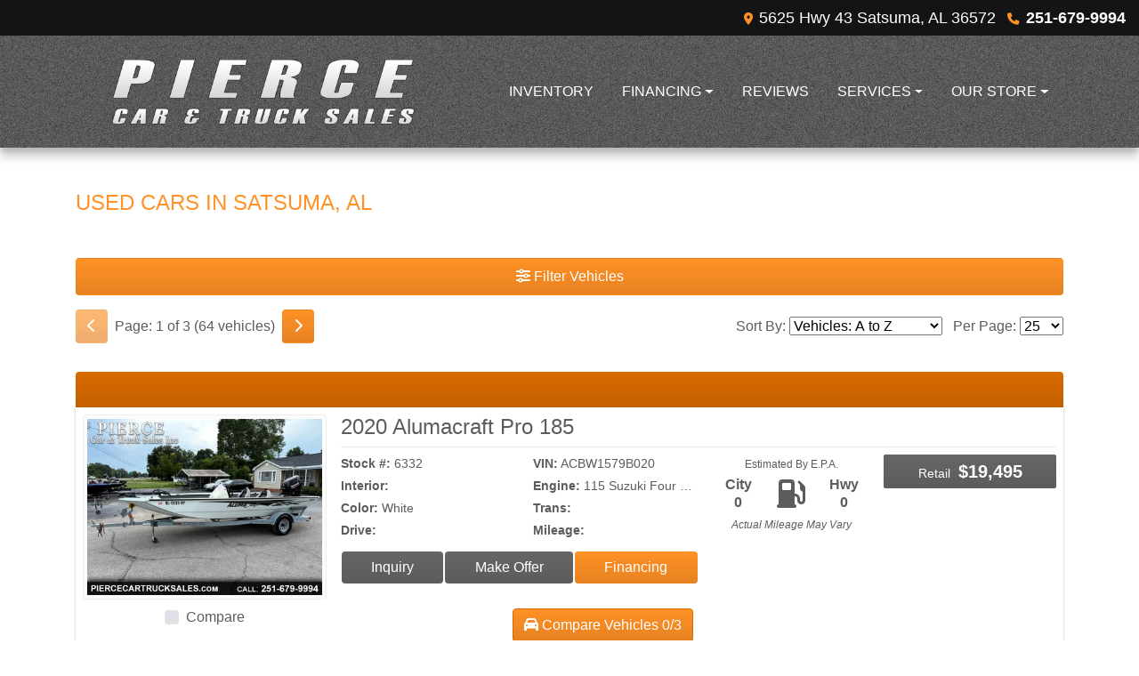

--- FILE ---
content_type: text/html; charset=utf-8
request_url: https://piercecartrucksales.com/newandusedcars
body_size: 57693
content:
<!DOCTYPE html>

<html lang="en">

<head>
    <meta http-equiv="Content-Type" content="text/html; charset=utf-8" />
    <title>Used Cars for Sale Satsuma AL 36572 Pierce Car &amp; Truck Sales Inc.</title>
    <meta name="viewport" content="width=device-width, initial-scale=1.0" />
    <meta name="keywords" content="buy here pay here Satsuma AL, buy here pay here car lot Satsuma AL, used cars Satsuma AL, bad credit car loan Satsuma AL, used cars Satsuma AL, used car dealer Satsuma AL, used cars 36572, used car lot Satsuma, used trucks Satsuma AL, used truck dealer Satsuma AL, used trucks 36572, Pierce&#x27;s Car &amp; Trucks Sales Satsuma AL, buy here pay here Mobile AL, buy here pay here car lot Mobile AL, used cars Mobile AL, bad credit car loan Mobile AL, used cars Mobile AL, used car dealer Mobile AL, used cars 36619, used car lot Mobile, used trucks Mobile AL, used truck dealer Mobile AL, used trucks 36572, Pierce&#x27;s Car &amp; Trucks Sales Mobile AL, buy here pay here Saraland AL, buy here pay here car lot Saraland AL, used cars Saraland AL, bad credit car loan Saraland AL, used cars Saraland AL, used car dealer Saraland AL, used cars 36571, used car lot Saraland, used trucks Saraland AL, used truck dealer Saraland AL, used trucks 36571, Pierce&#x27;s Car &amp; Trucks Sales Saraland AL">
    <meta name="description" content="Used Cars for Sale Satsuma AL 36572 Pierce Car &amp; Truck Sales Inc.">
        <meta name="og:image" property="og:image" content="https://imagescdn.dealercarsearch.com/DealerImages/4971/49464/logob.png">
    <meta name="og:url" property="og:url" content="https://www.piercecartrucksales.com/newandusedcars">
    <meta name="og:title" property="og:title" content="Used Cars for Sale Satsuma AL 36572 Pierce Car &amp; Truck Sales Inc.">
    <meta name="og:description" property="og:description" content="Used Cars for Sale Satsuma AL 36572 Pierce Car &amp; Truck Sales Inc.">
    <meta property="og:type" content="website" />
    <meta name="ahrefs-site-verification" content="53103b0d9242445bf5556befdfb2c6276ecca58675c43bb2eb60ad5be6a227df">


<link rel="preconnect" href="https://www.googletagmanager.com"/>

        <link rel="stylesheet" href="/Dealers/04001_5000/04971_49464/49464.min.css?v=ODDyEuF2QdtXyKzI9TPOHGbK1AbYRZz9h_5dY8-N_qE" />
    <link rel="canonical" href="https://www.piercecartrucksales.com/newandusedcars" />

<script>
  (function(i,s,o,g,r,a,m){i['GoogleAnalyticsObject']=r;i[r]=i[r]||function(){
  (i[r].q=i[r].q||[]).push(arguments)},i[r].l=1*new Date();a=s.createElement(o),
  m=s.getElementsByTagName(o)[0];a.async=1;a.src=g;m.parentNode.insertBefore(a,m)
  })(window,document,'script','//www.google-analytics.com/analytics.js','ga');
  ga('create', 'UA-32023551-1', 'auto', 'Dealer');  ga('Dealer.send', 'pageview');
</script>

<!-- Global site tag (gtag.js) - Google Analytics -->
<script async src="https://www.googletagmanager.com/gtag/js?id=G-NLWHB8NSFT"></script>
<script>
  window.dataLayer = window.dataLayer || [];
  function gtag(){dataLayer.push(arguments);}
  gtag('js', new Date());
  gtag('config', 'G-NLWHB8NSFT');
  gtag('config', 'G-3RNWQYM023');
</script>


</head>


<body class="listPage newandusedcars-dcs">

    <header class="s66r_header sticky-top">
        <div class="s66r_topBar">
            <div class="topHeader container">
                
    <div id="AddressPane" class="s66r_addressPane">

<div class="ContentPane_338411 AddressAndPhone AddressAndPhone_338411">

<div class="AddressPhone_Main">
        <span class="LabelAddress1">
            <i class="fa-solid fa-location-dot"></i> 5625 Hwy 43
        </span>
        <span class="LabelCityStateZip1">Satsuma, AL 36572</span>
        <span class="LabelPhone1">
            <i class="fa-solid fa-phone"></i>
            <a href='tel:251-679-9994'>
                 251-679-9994
            </a>
        </span>




</div>
</div>
<div class="ContentPane_338408 HTMLModule HTMLModule_338408">


<div class="mob-menu">
  <a href="tel:+1251-679-9994" class="mob-menu-btn"><i class="fas fa-mobile-alt"></i></a>
  <!--a href="javascript:void(0)" class="mob-menu-btn" data-toggle="modal" data-target="#HoursModal"-->
  <a href="/store" class="mob-menu-btn">
    <i class="fas fa-map-marker-alt"></i>
  </a>


  <a href="javascript:void(0)" class="mob-menu-btn" data-toggle="collapse" data-target="#siteNav" aria-controls="siteNav" aria-expanded="false" aria-label="Toggle navigation">Menu <i class="fas fa-bars"></i></a>
</div></div></div>
            </div>
        </div>
        <div class="s66r_menuBar">
            <div class="bottomHeader container">
                <div class="logoWrapper">
                    

        <script type="text/javascript">
            var pageTitle = "";
            var pageH1 = "";
            var pageTitleLength = "0";

            try {
                var pageTitleEl = document.querySelector('meta[name="og:title"]')

                if (pageTitleEl != null) {
                    pageTitle = pageTitleEl.content;
                    pageTitleLength = pageTitle.length;
                }
                document.addEventListener("DOMContentLoaded",
                    function () {

                        var pageH1El = document.querySelector("h1");

                        if (pageH1El != null) {
                            var h1Text = pageH1El.innerText;

                            if (h1Text != null) {
                                pageH1 = h1Text;

                                if (init_utag_data && init_utag_data.page_h1 != null) {
                                    init_utag_data.page_h1 = h1Text;
                                }

                            }
                        }
                        else {
                            if (init_utag_data["page_h1"] === "" || init_utag_data["page_h1"] === null) {
                                delete init_utag_data["page_h1"];
                            }
                        }


                    });
            }
            catch {
                console.log('Tealium form error ')
            }
        </script>
<script type="text/javascript">
var init_utag_data = { 
"tealium_event": "product_list_view",
"ga4_id": "G-NLWHB8NSFT",
"page_title": pageTitle,
"page_h1": pageH1 ,
"page_title_count": pageTitleLength,
"site_company_name": "Pierce Car & Truck Sales Inc.",
"site_id": "49464",
"site_internal_id": "4971",
"site_platform": "dcs",
"site_section": "search",
"site_company_city": "Satsuma",
"site_company_state": "AL",
"site_company_zip_code": "36572",
"site_phone_main": "251-679-9994",
};
</script>
            <script type="text/javascript">
                var utag_data = init_utag_data;
            </script>


<a id="hlLogo" aria-label="Dealer Logo" href="//piercecartrucksales.com">
    <img class="dealerLogo logo logo_4971 img-fluid" title="Pierce Car &amp; Truck Sales Inc." alt="Pierce Car &amp; Truck Sales Inc." src="https://imagescdn.dealercarsearch.com/DealerImages/4971/49464/logob.png" />
</a>
                </div>
                <div class="menuWrapper">
                    
    <div id="MenuPane" class="s66r_menuPane">
</div>
                    
    <nav id="s66r_menu" class="navbar navbar-expand-lg">
            <button class="siteMenu navbar-toggler" type="button" data-toggle="collapse" data-target="#siteNav" aria-controls="siteNav" aria-expanded="false" aria-label="Toggle navigation">
                Site Menu
            </button>
        <div class="collapse navbar-collapse" id="siteNav">
            <ul class="navbar-nav ">

                            <li class="nav-item ">
                                <a href="/inventory?clearall=1" class="nav-link"  >
                                    <span>Inventory</span>
                                </a>

                            </li>
                            <li class="nav-item dropdown">
                                <a href="/creditapp?" class="nav-link dropdown-toggle" data-toggle=dropdown aria-haspopup=true aria-expanded=false >
                                    <span>Financing</span>
                                </a>

                                    <div class="dropdown-menu">
                                                <a class="dropdown-item" href="/creditapp" ><span>Apply Online</span></a>
                                                <a class="dropdown-item" href="/loancalculator" ><span>Loan Calculator</span></a>
                                    </div>
                            </li>
                            <li class="nav-item ">
                                <a href="/reviews" class="nav-link"  >
                                    <span>Reviews</span>
                                </a>

                            </li>
                            <li class="nav-item dropdown">
                                <a href="/sendcomments?" class="nav-link dropdown-toggle" data-toggle=dropdown aria-haspopup=true aria-expanded=false >
                                    <span>Services</span>
                                </a>

                                    <div class="dropdown-menu">
                                                <a class="dropdown-item" href="/trade" ><span>Value Your Trade-In</span></a>
                                                <a class="dropdown-item" href="/locatorservice" ><span>Vehicle Finder</span></a>
                                    </div>
                            </li>
                            <li class="nav-item dropdown">
                                <a href="/directions?" class="nav-link dropdown-toggle" data-toggle=dropdown aria-haspopup=true aria-expanded=false >
                                    <span>Our Store</span>
                                </a>

                                    <div class="dropdown-menu">
                                                <a class="dropdown-item" href="/store" ><span>Store Info</span></a>
                                                <a class="dropdown-item" href="/blog" ><span>Blog</span></a>
                                                <a class="dropdown-item" href="/aboutus" ><span>About Us</span></a>
                                                <a class="dropdown-item" href="/meetourstaff" ><span>Meet Our Staff</span></a>
                                                <a class="dropdown-item" href="/privacy" ><span>Privacy Policy</span></a>
                                    </div>
                            </li>
            </ul>
        </div>
    </nav>

                </div>
            </div>
        </div>
    </header>

    <main>
        <section class="contentWrapper container">
            
    <div id="ContentPane" class="s66r_list clearfix">

<div class="ContentPane_2415656 ResponsiveInventoryModule1 ResponsiveInventoryModule1_2415656">
    <h1 class="dealerTitle">Used Cars In Satsuma, AL</h1>
<div id="vehicles" class="i01r">
    <div class="intro-text"></div>
    <div class="inv-loading-overlay d-none">

    </div>
    <form id="filterForm" data-ajax="true" data-ajax-method="get" data-ajax-mode="replace-with" data-ajax-update="#vehicles" data-ajax-success="inventoryModuleFormSuccess();" data-ajax-failure="inventoryModuleFormFailure();" action="/InventoryModule/RefreshInventoryModule?pagename=newandusedcars" method="post">

        <div class="inv-filter-wrap">
            <button class="btn filterBtn filter-btn-wide" type="button" data-toggle="collapse" data-target="#panelRefine" aria-expanded="false" aria-controls="panelRefine">
                <i class="fa-solid fa-sliders"></i> Filter Vehicles
            </button>
            
<div id="panelRefine" class="inv-filterRow collapse  " data-id-to-update="filters">
    <div class="refineSearchWrap">
        <div class="refineSearch panel-group" id="refineAccordion">

            <div id="filterFields">

                    

                    <div class="cd-filter-block">
                        <label aria-label="Condition">Condition</label>

                        <div class="cd-filter-content">
                            <select class='selectpicker form-control' multiple id='FilterCondition' aria-label='FilterCondition' data-selected-text-format='count > 2' data-dropdown-align-right='true' name='newused' ><option value='' selected>Any</option><option value='1' name='newused' >Used (63)</option><option value='2' name='newused' >New (1)</option></select>
                        </div>
                    </div>

                    <div class="cd-filter-block">
                        <label aria-label="Year">Year</label>

                        <div class="cd-filter-content">
                            <select class='selectpicker form-control' multiple id='FilterYear' aria-label='FilterYear' data-selected-text-format='count > 2' data-dropdown-align-right='true' name='year' ><option value='' selected>Any</option><option value='1999' name='year' >1999 (1)</option><option value='2000' name='year' >2000 (1)</option><option value='2002' name='year' >2002 (1)</option><option value='2003' name='year' >2003 (1)</option><option value='2004' name='year' >2004 (1)</option><option value='2005' name='year' >2005 (1)</option><option value='2009' name='year' >2009 (1)</option><option value='2011' name='year' >2011 (1)</option><option value='2013' name='year' >2013 (3)</option><option value='2014' name='year' >2014 (5)</option><option value='2015' name='year' >2015 (5)</option><option value='2016' name='year' >2016 (5)</option><option value='2017' name='year' >2017 (4)</option><option value='2018' name='year' >2018 (7)</option><option value='2019' name='year' >2019 (3)</option><option value='2020' name='year' >2020 (5)</option><option value='2021' name='year' >2021 (4)</option><option value='2022' name='year' >2022 (6)</option><option value='2023' name='year' >2023 (2)</option><option value='2024' name='year' >2024 (2)</option><option value='2025' name='year' >2025 (5)</option></select>
                        </div>
                    </div>

                    <div class="cd-filter-block">
                        <label aria-label="Make">Make</label>

                        <div class="cd-filter-content">
                            <select class='selectpicker form-control' multiple id='FilterMakeName' aria-label='FilterMakeName' data-selected-text-format='count > 2' data-dropdown-align-right='true' name='makename' ><option value='' selected>Any</option><option value='Alumacraft' name='makename' >Alumacraft (1)</option><option value='Bass Tracker' name='makename' >Bass Tracker (1)</option><option value='Boat' name='makename' >Boat (1)</option><option value='Caymas' name='makename' >Caymas (1)</option><option value='Chevrolet' name='makename' >Chevrolet (9)</option><option value='Club Car' name='makename' >Club Car (1)</option><option value='Delta' name='makename' >Delta (1)</option><option value='Dodge' name='makename' >Dodge (2)</option><option value='Fland' name='makename' >Fland (1)</option><option value='Ford' name='makename' >Ford (22)</option><option value='G3' name='makename' >G3 (1)</option><option value='GMC' name='makename' >GMC (1)</option><option value='Hurricane' name='makename' >Hurricane (1)</option><option value='International' name='makename' >International (1)</option><option value='Jeep' name='makename' >Jeep (1)</option><option value='Land Hero' name='makename' >Land Hero (1)</option><option value='Nauticstar' name='makename' >Nauticstar (1)</option><option value='Nitro' name='makename' >Nitro (1)</option><option value='Phoenix Boats' name='makename' >Phoenix Boats (1)</option><option value='RAM' name='makename' >RAM (2)</option><option value='Reo' name='makename' >Reo (1)</option><option value='Riverside RV' name='makename' >Riverside RV (1)</option><option value='Skeeter' name='makename' >Skeeter (2)</option><option value='TPM Industrial' name='makename' >TPM Industrial (3)</option><option value='Tahoe' name='makename' >Tahoe (1)</option><option value='Tracker' name='makename' >Tracker (1)</option><option value='Trailers By Premier' name='makename' >Trailers By Premier (1)</option><option value='Vexus' name='makename' >Vexus (1)</option><option value='Xpress' name='makename' >Xpress (1)</option><option value='Yanmar' name='makename' >Yanmar (1)</option></select>
                        </div>
                    </div>

                    <div class="cd-filter-block">
                        <label aria-label="Model">Model</label>

                        <div class="cd-filter-content">
                            <select class='selectpicker form-control' multiple id='FilterModelName' aria-label='FilterModelName' data-selected-text-format='count > 2' data-dropdown-align-right='true' name='modelname' disabled><option value='' selected>Any</option><option value='1500' name='modelname' >1500 (2)</option><option value='215 XTS' name='modelname' >215 XTS (1)</option><option value='40' Gooseneck' name='modelname' >40' Gooseneck (1)</option><option value='4900' name='modelname' >4900 (1)</option><option value='920 Proxp' name='modelname' >920 Proxp (1)</option><option value='AVX1880' name='modelname' >AVX1880 (1)</option><option value='Bass Boat' name='modelname' >Bass Boat (1)</option><option value='Bass Pro Team 190 TX' name='modelname' >Bass Pro Team 190 TX (1)</option><option value='CX 18 SS' name='modelname' >CX 18 SS (1)</option><option value='Carts' name='modelname' >Carts (1)</option><option value='Colorado' name='modelname' >Colorado (2)</option><option value='Dakota' name='modelname' >Dakota (1)</option><option value='F-150' name='modelname' >F-150 (7)</option><option value='F-250 SD' name='modelname' >F-250 SD (7)</option><option value='F-350 SD' name='modelname' >F-350 SD (5)</option><option value='F-550' name='modelname' >F-550 (1)</option><option value='F-750' name='modelname' >F-750 (1)</option><option value='FL45' name='modelname' >FL45 (1)</option><option value='FX 20' name='modelname' >FX 20 (1)</option><option value='Golf Cart' name='modelname' >Golf Cart (1)</option><option value='Grand Caravan' name='modelname' >Grand Caravan (1)</option><option value='HRC700' name='modelname' >HRC700 (1)</option><option value='Impala' name='modelname' >Impala (1)</option><option value='LDH-MCD500' name='modelname' >LDH-MCD500 (1)</option><option value='LTZ 2285 CR' name='modelname' >LTZ 2285 CR (1)</option><option value='Patriot' name='modelname' >Patriot (1)</option><option value='Pro 185' name='modelname' >Pro 185 (1)</option><option value='Ranger' name='modelname' >Ranger (1)</option><option value='Retro' name='modelname' >Retro (1)</option><option value='SV08-1D' name='modelname' >SV08-1D (1)</option><option value='Silverado 1500' name='modelname' >Silverado 1500 (2)</option><option value='Silverado 3500HD' name='modelname' >Silverado 3500HD (3)</option><option value='Sportsman 1710' name='modelname' >Sportsman 1710 (1)</option><option value='TPM-16' name='modelname' >TPM-16 (1)</option><option value='TPM-20K' name='modelname' >TPM-20K (1)</option><option value='TPM-T460' name='modelname' >TPM-T460 (1)</option><option value='TZX 195' name='modelname' >TZX 195 (1)</option><option value='Tahoe' name='modelname' >Tahoe (1)</option><option value='Topper 1436' name='modelname' >Topper 1436 (1)</option><option value='Trailer' name='modelname' >Trailer (1)</option><option value='X19 Pro' name='modelname' >X19 Pro (1)</option><option value='Yukon XL' name='modelname' >Yukon XL (1)</option><option value='Z17' name='modelname' >Z17 (1)</option></select>
                        </div>
                    </div>

                    <div class="cd-filter-block">
                        <label aria-label="Trim">Trim</label>

                        <div class="cd-filter-content">
                            <select class='selectpicker form-control' multiple id='FilterTrimName' aria-label='FilterTrimName' data-selected-text-format='count > 2' data-dropdown-align-right='true' name='trimname' disabled><option value='' selected>Any</option><option value='Bighorn Crew Cab 4Wd' name='trimname' >Bighorn Crew Cab 4Wd (1)</option><option value='Crew Cab 2Wd Drw' name='trimname' >Crew Cab 2Wd Drw (1)</option><option value='Crew Cab Drw 2Wd' name='trimname' >Crew Cab Drw 2Wd (1)</option><option value='Limited Edition' name='trimname' >Limited Edition (1)</option><option value='Limited Ls' name='trimname' >Limited Ls (1)</option><option value='Lt Double Cab 4Wd' name='trimname' >Lt Double Cab 4Wd (1)</option><option value='Mini Excavator' name='trimname' >Mini Excavator (2)</option><option value='Mini Skid Steer' name='trimname' >Mini Skid Steer (2)</option><option value='Regular Cab 2Wd' name='trimname' >Regular Cab 2Wd (1)</option><option value='Se' name='trimname' >Se (1)</option><option value='Slt 4Wd' name='trimname' >Slt 4Wd (1)</option><option value='Sport 2Wd' name='trimname' >Sport 2Wd (1)</option><option value='Tradesman Crew Cab Swb 2Wd' name='trimname' >Tradesman Crew Cab Swb 2Wd (1)</option><option value='Tradesman Crew Cab Swb 4Wd' name='trimname' >Tradesman Crew Cab Swb 4Wd (1)</option><option value='Turf 2 Carryall' name='trimname' >Turf 2 Carryall (1)</option><option value='Work Truck Crew Cab 2Wd' name='trimname' >Work Truck Crew Cab 2Wd (2)</option><option value='Work Truck Ext. Cab 2Wd' name='trimname' >Work Truck Ext. Cab 2Wd (1)</option><option value='Work Truck Ext. Cab 4Wd' name='trimname' >Work Truck Ext. Cab 4Wd (1)</option><option value='Work Truck Extended Cab 4Wd' name='trimname' >Work Truck Extended Cab 4Wd (1)</option><option value='Work Truck Long Box 2Wd' name='trimname' >Work Truck Long Box 2Wd (1)</option><option value='Xl 2Wd' name='trimname' >Xl 2Wd (2)</option><option value='Xl Reg. Cab 2Wd' name='trimname' >Xl Reg. Cab 2Wd (5)</option><option value='Xl Supercab 2Wd' name='trimname' >Xl Supercab 2Wd (9)</option><option value='Xl Supercab 4Wd' name='trimname' >Xl Supercab 4Wd (2)</option><option value='Xlt Crew Cab 4Wd' name='trimname' >Xlt Crew Cab 4Wd (1)</option></select>
                        </div>
                    </div>

                    <div class="cd-filter-block">
                        <label aria-label="Color">Color</label>

                        <div class="cd-filter-content">
                            <select class='selectpicker form-control' multiple id='FilterExteriorColor' aria-label='FilterExteriorColor' data-selected-text-format='count > 2' data-dropdown-align-right='true' name='color' ><option value='' selected>Any</option><option value='Black' name='color' >Black (8)</option><option value='Blue' name='color' >Blue (2)</option><option value='Gray' name='color' >Gray (3)</option><option value='Green' name='color' >Green (3)</option><option value='Orange' name='color' >Orange (2)</option><option value='Red' name='color' >Red (6)</option><option value='Silver' name='color' >Silver (1)</option><option value='White' name='color' >White (38)</option><option value='Yellow' name='color' >Yellow (1)</option></select>
                        </div>
                    </div>

                    <div class="cd-filter-block">
                        <label aria-label="Interior Color">Interior Color</label>

                        <div class="cd-filter-content">
                            <select class='selectpicker form-control' multiple id='FilterInteriorColor' aria-label='FilterInteriorColor' data-selected-text-format='count > 2' data-dropdown-align-right='true' name='intcolor' ><option value='' selected>Any</option></select>
                        </div>
                    </div>

                    <div class="cd-filter-block">
                        <label aria-label="Interior">Interior</label>

                        <div class="cd-filter-content">
                            <select class='selectpicker form-control' multiple id='FilterInteriorType' aria-label='FilterInteriorType' data-selected-text-format='count > 2' data-dropdown-align-right='true' name='inttype' ><option value='' selected>Any</option><option value='Cloth' name='inttype' >Cloth (12)</option><option value='Leather' name='inttype' >Leather (1)</option><option value='Select' name='inttype' >Select (1)</option><option value='Vinyl' name='inttype' >Vinyl (27)</option></select>
                        </div>
                    </div>

                    <div class="cd-filter-block">
                        <label aria-label="Body Type">Body Type</label>

                        <div class="cd-filter-content">
                            <select class='selectpicker form-control' multiple id='FilterAllBodyTypes' aria-label='FilterAllBodyTypes' data-selected-text-format='count > 2' data-dropdown-align-right='true' name='alltype' ><option value='' selected>Any</option><option value='Boat' name='alltype' >Boat (14)</option><option value='Crawl Dumper' name='alltype' >Crawl Dumper (1)</option><option value='Dump Truck' name='alltype' >Dump Truck (1)</option><option value='Golf Cart' name='alltype' >Golf Cart (1)</option><option value='Heavy Equipment' name='alltype' >Heavy Equipment (1)</option><option value='Mini Excavator' name='alltype' >Mini Excavator (3)</option><option value='Mini Skidsteer' name='alltype' >Mini Skidsteer (2)</option><option value='Sedan' name='alltype' >Sedan (1)</option><option value='Suv' name='alltype' >Suv (3)</option><option value='Trailer' name='alltype' >Trailer (1)</option><option value='Trailer - Gooseneck' name='alltype' >Trailer - Gooseneck (1)</option><option value='Travel Trailer' name='alltype' >Travel Trailer (1)</option><option value='Truck' name='alltype' >Truck (32)</option><option value='Utv' name='alltype' >Utv (1)</option><option value='Van-Minivan' name='alltype' >Van-Minivan (1)</option></select>
                        </div>
                    </div>

                    


                    <div class="cd-filter-block">
                        <label aria-label="Fuel Type">Fuel Type</label>

                        <div class="cd-filter-content">
                            <select class='selectpicker form-control' multiple id='FilterFuelTypeName' aria-label='FilterFuelTypeName' data-selected-text-format='count > 2' data-dropdown-align-right='true' name='fueltype' ><option value='' selected>Any</option><option value='Diesel' name='fueltype' >Diesel (7)</option><option value='Gasoline' name='fueltype' >Gasoline (54)</option></select>
                        </div>
                    </div>

                    <div class="cd-filter-block">
                        <label aria-label="Cylinders">Cylinders</label>

                        <div class="cd-filter-content">
                            <select class='selectpicker form-control' multiple id='FilterCylinders' aria-label='FilterCylinders' data-selected-text-format='count > 2' data-dropdown-align-right='true' name='cylinders' ><option value='' selected>Any</option><option value='0' name='cylinders' >0 (22)</option><option value='1' name='cylinders' >1 (1)</option><option value='2' name='cylinders' >2 (3)</option><option value='4' name='cylinders' >4 (2)</option><option value='5' name='cylinders' >5 (1)</option><option value='6' name='cylinders' >6 (8)</option><option value='8' name='cylinders' >8 (27)</option></select>
                        </div>
                    </div>

                    <div class="cd-filter-block">
                        <label aria-label="Drive Train">Drive Train</label>

                        <div class="cd-filter-content">
                            <select class='selectpicker form-control' multiple id='FilterDriveTrain' aria-label='FilterDriveTrain' data-selected-text-format='count > 2' data-dropdown-align-right='true' name='vehicledrivetypename' ><option value='' selected>Any</option><option value='4WD' name='vehicledrivetypename' >4WD (9)</option><option value='FWD' name='vehicledrivetypename' >FWD (3)</option><option value='RWD' name='vehicledrivetypename' >RWD (26)</option></select>
                        </div>
                    </div>

                    <div class="cd-filter-block">
                        <label aria-label="Transmission">Transmission</label>

                        <div class="cd-filter-content">
                            <select class='selectpicker form-control' multiple id='FilterTransmission' aria-label='FilterTransmission' data-selected-text-format='count > 2' data-dropdown-align-right='true' name='trans' ><option value='' selected>Any</option><option value='Automatic' name='trans' >Automatic (39)</option><option value='Continuously Variable' name='trans' >Continuously Variable (1)</option><option value='Select' name='trans' >Select (1)</option></select>
                        </div>
                    </div>
                <hr />
                <div class="filter-block">

                        <div class="openSearchFilter cd-filter-block">
                            <label aria-label="Keyword Search">Keyword Search</label>

                            <div class="cd-filter-content">
                                <input id="FilterOpenSearch" class="form-control" aria-label="FilterOpenSearch" inputmode="search" enterkeyhint="done" type="search" value="" name="opensearch"></input>
                            </div>
                        </div>
                </div>

                <div class="filter-block sliderFilters row">

                        <div class="cd-filter-block col">
                            <label aria-label="Retail&lt;span class=&quot;price-label&quot;&gt; Price&lt;/span&gt;:">Retail<span class="price-label"> Price</span>:</label>

                            <div class="cd-filter-content">
                                <input 
                        data-type='double'
                        id='RangePriceLowToPriceHigh'
                        class='js-range-slider d-none'
                        aria-label='RangePriceLowToPriceHigh'
                        data-step='500'
                        name='pricelowpricehigh'
                        data-min='2495'
                        data-max='55995'
                        data-prefix='$'
                        data-postfix=''
                        data-from=''
                        data-to=''>
                        <input type='hidden' id='FilterPriceLow' name='pricelow' aria-label='FilterPriceLow' value=>
                        <input type='hidden' id='FilterPriceHigh' name='pricehigh' aria-label='FilterPriceHigh' value=>
                            </div>
                        </div>

                        

                        <div class="cd-filter-block col">
                            <label aria-label="Mileage">Mileage</label>

                            <div class="cd-filter-content">
                                <input 
                        data-type='double'
                        id='RangeMileage'
                        class='js-range-slider d-none'
                        aria-label='RangeMileage'
                        data-step='1000'
                        name='mileagelowmileagehigh'
                        data-min='0'
                        data-max='273748'
                        data-prefix=''
                        data-postfix=' mi'
                        data-from=''
                        data-to=''>
                        <input type='hidden' id='FilterMileageLow' name='mileagelow' aria-label='FilterMileageLow' value=>
                        <input type='hidden' id='FilterMileageHigh' name='mileagehigh' aria-label='FilterMileageHigh' value=>
                            </div>
                        </div>
                </div>

            </div>
        </div>
    </div>
    <input type="hidden" id="CurrentPageName" value="newandusedcars" />
</div>

            <div id="outerSearchParameters" class="searchParameters update-removable-filters ">
                <div id="search-params-wrap2" class="search-params"></div>
            </div>
        </div>

        <div class="topResults row">
            <div class="inv-pager col-lg-6 update-pager">

    <button onClick="changePage(this)" class="btn btn-default btn-xs disabled" aria-label="Previous" disabled="" type="button" value="0">
        <i class="fa-solid fa-chevron-left"></i>
    </button>
    <span class="pager-summary">
        Page: 1 of 3 (64 vehicles)
    </span>
    <button onClick="changePage(this)" class="btn btn-default btn-xs" aria-label="Next" type="button" value="2">
        <i class="fa-solid fa-chevron-right"></i>
    </button>
            </div>
            <div class="inv-sort-count col-lg-6 update-sort-count">
                <!--sort by-->
<span class="sort-lbl">Sort By: <select onchange='changePageSortBy()' id="cboSort" aria-label="Sort By" name="sortby"><option value='phl' >Price: High to Low</option><option value='plh' >Price: Low to High</option><option value='yhl' >Year: High to Low</option><option value='ylh' >Year: Low to High</option><option value='mhl' >Mileage: High to Low</option><option value='mlh' >Mileage: Low to High</option><option value='abc' selected>Vehicles: A to Z</option><option value='zyx' >Vehicles: Z to A</option><option value='old' >Stock: Oldest</option><option value='new' >Stock: Newest</option><option value='ran' >Random</option></select></span>
<!--page size-->

<span style="" class="per-page">Per Page: <select class="  " onchange='changePageSize()' id='cboPageSize' aria-label="Page Size" name="pagesize"><option value='25' selected>25</option><option value='50' >50</option><option value='75' >75</option><option value='100' >100</option></select></span>
<input type='hidden' id='DealerId' name='did' value='4971'/><input type='hidden' id='PriceSortType' name='pricesorttype' value='Retail'/><input type='hidden' id='PageNumber' name='page' value='1'/><input type='hidden' id='IsSideFilterShown' name='issidefiltershown' value='false'/>

            </div>
        </div>
        <div class="inv-repeater update-vehicles">

                <highlight-srp-bar>
                        <div class='i01r_highlight inv-highlight'>
                            
                        </div></highlight-srp-bar>
                <div class="invMainCell infinite-scroll-current-page" data-page="1">

                    <div class="col-lg-3 col-md-4 mainImgWrap">
                        <h4 class="d-md-none titleWrapPhoneView">
                            <a aria-label="2020 Alumacraft Pro 185 " href="/vdp/22754772/Used-2020-Alumacraft-Pro-185-for-sale-in-Satsuma-AL-36572">
                                 2020 Alumacraft Pro 185 <span class="vehicleTrim"></span>
                            </a>
                        </h4>
                        <a aria-label="2020 Alumacraft Pro 185 " href="/vdp/22754772/Used-2020-Alumacraft-Pro-185-for-sale-in-Satsuma-AL-36572">
                            <img data-src="https://imagescdn.dealercarsearch.com/Media/4971/22754772/638889713432198795.jpg" src="data:image/svg&#x2B;xml,%3Csvg xmlns=&#x27;http://www.w3.org/2000/svg&#x27; viewBox=&#x27;0 0 4 3&#x27;%3E%3C/svg%3E" class="img-fluid inv-image img-thumbnail lazyload" title="2020 Alumacraft Pro 185 " loading="auto" alt="2020 Alumacraft Pro 185 " />
                        </a>
                        <div class="compare-drop-under">
                                <div class="comparecb-wrap custom-checkbox d-none d-sm-none d-md-block d-lg-block">
                                    <a id="compareVdpLink_22754772" class="hiddenCompareVdpLink" style="display: none;" aria-label="2020 Alumacraft Pro 185 " href="/vdp/22754772/Used-2020-Alumacraft-Pro-185-for-sale-in-Satsuma-AL-36572"></a>
                                    <input id="checkbox_22754772" class="compareCheckboxInput custom-control-input" type="checkbox" onchange="compareChecked(this, '22754772', 'Call for Price' ,  'https://imagescdn.dealercarsearch.com/Media/4971/22754772/638889713432198795.jpg', '', '2020 Alumacraft Pro 185', '')">
                                    <label style="cursor: pointer;" for="checkbox_22754772" class="compareCheckboxLabel custom-control-label" title="Compare up to 3 Vehicles">Compare</label>
                                </div>
                        </div>
                    </div>
                    <div class="col-lg-9 col-md-8 detailLinks">
                        <h4 class="vehicleTitleWrap d-none d-md-block">
                            <a aria-label="2020 Alumacraft Pro 185 " href="/vdp/22754772/Used-2020-Alumacraft-Pro-185-for-sale-in-Satsuma-AL-36572">
                                 2020 Alumacraft Pro 185 <span class="vehicleTrim"></span>
                            </a>
                        </h4>
                        <div class="row">
                            <div class=" col-lg-6 pr-lg-0">
                                <div class="row inv-features d-none d-sm-flex listDetailsText">
                                    <div class="col-sm-6">
                                        <p class="optStock">
                                            <label>Stock #:</label> 6332
                                        </p>
                                        <p class="optInterior">
                                            <label>Interior:</label> 
                                        </p>
                                        <p class="optColor">
                                            <label>Color:</label> White
                                        </p>
                                        <p class="optDrive">
                                            <label>Drive:</label> 
                                        </p>
                                    </div>
                                    <div class="col-sm-6">
                                        <p class="optVin">
                                            <label>VIN:</label> ACBW1579B020
                                        </p>
                                        <p class="optEngine">
                                            <label>Engine:</label> 115 Suzuki Four Stroke
                                        </p>
                                        <p class="optTrans">
                                            <label>Trans:</label> 
                                        </p>
                                        <p class="optMileage">
                                            <label class="lblMileage optionLabel">Mileage:</label>
                                            
                                        </p>
                                    </div>
                                </div>
                                <div class="i01r_links detailButtons">
                                        <a href="tel:251-679-9994" class="btnCall btn d-block d-sm-none">
                                                <i class="fa-solid fa-phone"></i> 251-679-9994                                        </a>
                                    <a class="btnPhotos btn no-mobile d-none" aria-label="2020 Alumacraft Pro 185 " href="/vdp/22754772/Used-2020-Alumacraft-Pro-185-for-sale-in-Satsuma-AL-36572?mode=photos">
                                        Photos (17)
                                    </a>
                                    
                                    <a class="lnkInquiry btnInq btn" aria-label="2020 Alumacraft Pro 185 " href="/vdp/22754772/Used-2020-Alumacraft-Pro-185-for-sale-in-Satsuma-AL-36572?mode=inquiry">
                                        Inquiry
                                    </a>
                                    <a class="btnTestDrive btn no-mobile d-none" aria-label="2020 Alumacraft Pro 185 " href="/vdp/22754772/Used-2020-Alumacraft-Pro-185-for-sale-in-Satsuma-AL-36572?mode=scheduletestdrive">
                                        Schedule Test Drive
                                    </a>
                                        <a class="btnMakeAnOffer btn no-mobile" aria-label="2020 Alumacraft Pro 185 " href="/vdp/22754772/Used-2020-Alumacraft-Pro-185-for-sale-in-Satsuma-AL-36572?mode=makeanoffer">
                                            Make Offer
                                        </a>
                                        <a href="/creditapp?dealer=4971&amp;id=22754772" class="lnkCredit financeLnk btn no-mobile">
                                            Financing
                                        </a>
                                </div>
                            </div>
                            <div class="historyEPAetc col-lg-3">

<div class="fuelEconomyDiv">
    <small class="fuelEst">Estimated By E.P.A.</small>
    <div class="row no-gutters">
        <div class="fuelCity col-4">
            <strong>City</strong><br>
            <strong>0</strong>
        </div>
        <div class="fuelImg col-4">
            <i class="fa-solid fa-gas-pump"></i>
        </div>
        <div class="fuelHwy col-4">
            <strong>Hwy</strong><br>
            <strong>0</strong>
        </div>
    </div>
    <small><em>Actual Mileage May Vary</em></small>
</div>

                            </div>
                            <div class="inv-prices col-lg-3">
                                <div class='retailWrap pricebox-2 hide-grid-price'>
                <span class='label-2'>Retail</span>
                <span class='price-2'>$19,495</span>
            </div>

                            </div>
                        </div>
                    </div>
                </div>
                <highlight-srp-bar>
                        <div class='i01r_highlight inv-highlight'>
                            
                        </div></highlight-srp-bar>
                <div class="invMainCell infinite-scroll-current-page" data-page="1">

                    <div class="col-lg-3 col-md-4 mainImgWrap">
                        <h4 class="d-md-none titleWrapPhoneView">
                            <a aria-label="2021 Bass Tracker Bass Boat " href="/vdp/23449719/Used-2021-Bass-Tracker-Bass-Boat-for-sale-in-Satsuma-AL-36572">
                                 2021 Bass Tracker Bass Boat <span class="vehicleTrim"></span>
                            </a>
                        </h4>
                        <a aria-label="2021 Bass Tracker Bass Boat " href="/vdp/23449719/Used-2021-Bass-Tracker-Bass-Boat-for-sale-in-Satsuma-AL-36572">
                            <img data-src="https://imagescdn.dealercarsearch.com/Media/4971/23449719/639041905191822299.jpg" src="data:image/svg&#x2B;xml,%3Csvg xmlns=&#x27;http://www.w3.org/2000/svg&#x27; viewBox=&#x27;0 0 4 3&#x27;%3E%3C/svg%3E" class="img-fluid inv-image img-thumbnail lazyload" title="2021 Bass Tracker Bass Boat " loading="auto" alt="2021 Bass Tracker Bass Boat " />
                        </a>
                        <div class="compare-drop-under">
                                <div class="comparecb-wrap custom-checkbox d-none d-sm-none d-md-block d-lg-block">
                                    <a id="compareVdpLink_23449719" class="hiddenCompareVdpLink" style="display: none;" aria-label="2021 Bass Tracker Bass Boat " href="/vdp/23449719/Used-2021-Bass-Tracker-Bass-Boat-for-sale-in-Satsuma-AL-36572"></a>
                                    <input id="checkbox_23449719" class="compareCheckboxInput custom-control-input" type="checkbox" onchange="compareChecked(this, '23449719', 'Call for Price' ,  'https://imagescdn.dealercarsearch.com/Media/4971/23449719/639041905191822299.jpg', '', '2021 Bass Tracker Bass Boat', '')">
                                    <label style="cursor: pointer;" for="checkbox_23449719" class="compareCheckboxLabel custom-control-label" title="Compare up to 3 Vehicles">Compare</label>
                                </div>
                        </div>
                    </div>
                    <div class="col-lg-9 col-md-8 detailLinks">
                        <h4 class="vehicleTitleWrap d-none d-md-block">
                            <a aria-label="2021 Bass Tracker Bass Boat " href="/vdp/23449719/Used-2021-Bass-Tracker-Bass-Boat-for-sale-in-Satsuma-AL-36572">
                                 2021 Bass Tracker Bass Boat <span class="vehicleTrim"></span>
                            </a>
                        </h4>
                        <div class="row">
                            <div class=" col-lg-6 pr-lg-0">
                                <div class="row inv-features d-none d-sm-flex listDetailsText">
                                    <div class="col-sm-6">
                                        <p class="optStock">
                                            <label>Stock #:</label> 6396
                                        </p>
                                        <p class="optInterior">
                                            <label>Interior:</label> Vinyl
                                        </p>
                                        <p class="optColor">
                                            <label>Color:</label> Red
                                        </p>
                                        <p class="optDrive">
                                            <label>Drive:</label> 
                                        </p>
                                    </div>
                                    <div class="col-sm-6">
                                        <p class="optVin">
                                            <label>VIN:</label> BUJ39522K021
                                        </p>
                                        <p class="optEngine">
                                            <label>Engine:</label> 115 Mercury Pro XS Four Stroke
                                        </p>
                                        <p class="optTrans">
                                            <label>Trans:</label> 
                                        </p>
                                        <p class="optMileage">
                                            <label class="lblMileage optionLabel">Mileage:</label>
                                            
                                        </p>
                                    </div>
                                </div>
                                <div class="i01r_links detailButtons">
                                        <a href="tel:251-679-9994" class="btnCall btn d-block d-sm-none">
                                                <i class="fa-solid fa-phone"></i> 251-679-9994                                        </a>
                                    <a class="btnPhotos btn no-mobile d-none" aria-label="2021 Bass Tracker Bass Boat " href="/vdp/23449719/Used-2021-Bass-Tracker-Bass-Boat-for-sale-in-Satsuma-AL-36572?mode=photos">
                                        Photos (16)
                                    </a>
                                    
                                    <a class="lnkInquiry btnInq btn" aria-label="2021 Bass Tracker Bass Boat " href="/vdp/23449719/Used-2021-Bass-Tracker-Bass-Boat-for-sale-in-Satsuma-AL-36572?mode=inquiry">
                                        Inquiry
                                    </a>
                                    <a class="btnTestDrive btn no-mobile d-none" aria-label="2021 Bass Tracker Bass Boat " href="/vdp/23449719/Used-2021-Bass-Tracker-Bass-Boat-for-sale-in-Satsuma-AL-36572?mode=scheduletestdrive">
                                        Schedule Test Drive
                                    </a>
                                        <a class="btnMakeAnOffer btn no-mobile" aria-label="2021 Bass Tracker Bass Boat " href="/vdp/23449719/Used-2021-Bass-Tracker-Bass-Boat-for-sale-in-Satsuma-AL-36572?mode=makeanoffer">
                                            Make Offer
                                        </a>
                                        <a href="/creditapp?dealer=4971&amp;id=23449719" class="lnkCredit financeLnk btn no-mobile">
                                            Financing
                                        </a>
                                </div>
                            </div>
                            <div class="historyEPAetc col-lg-3">

<div class="fuelEconomyDiv">
    <small class="fuelEst">Estimated By E.P.A.</small>
    <div class="row no-gutters">
        <div class="fuelCity col-4">
            <strong>City</strong><br>
            <strong>0</strong>
        </div>
        <div class="fuelImg col-4">
            <i class="fa-solid fa-gas-pump"></i>
        </div>
        <div class="fuelHwy col-4">
            <strong>Hwy</strong><br>
            <strong>0</strong>
        </div>
    </div>
    <small><em>Actual Mileage May Vary</em></small>
</div>

                            </div>
                            <div class="inv-prices col-lg-3">
                                <div class='retailWrap pricebox-2 hide-grid-price'>
                <span class='label-2'>Retail</span>
                <span class='price-2'>$23,495</span>
            </div>

                            </div>
                        </div>
                    </div>
                </div>
                <highlight-srp-bar>
                        <div class='i01r_highlight inv-highlight'>
                            
                        </div></highlight-srp-bar>
                <div class="invMainCell infinite-scroll-current-page" data-page="1">

                    <div class="col-lg-3 col-md-4 mainImgWrap">
                        <h4 class="d-md-none titleWrapPhoneView">
                            <a aria-label="2025 Boat Trailer " href="/vdp/2608947/New-2025-Boat-Trailer-for-sale-in-Satsuma-AL-36572">
                                 2025 Boat Trailer <span class="vehicleTrim"></span>
                            </a>
                        </h4>
                        <a aria-label="2025 Boat Trailer " href="/vdp/2608947/New-2025-Boat-Trailer-for-sale-in-Satsuma-AL-36572">
                            <img data-src="https://imagescdn.dealercarsearch.com/Media/4971/2608947/638938905324179460.jpg" src="data:image/svg&#x2B;xml,%3Csvg xmlns=&#x27;http://www.w3.org/2000/svg&#x27; viewBox=&#x27;0 0 4 3&#x27;%3E%3C/svg%3E" class="img-fluid inv-image img-thumbnail lazyload" title="2025 Boat Trailer " loading="auto" alt="2025 Boat Trailer " />
                        </a>
                        <div class="compare-drop-under">
                                <div class="comparecb-wrap custom-checkbox d-none d-sm-none d-md-block d-lg-block">
                                    <a id="compareVdpLink_2608947" class="hiddenCompareVdpLink" style="display: none;" aria-label="2025 Boat Trailer " href="/vdp/2608947/New-2025-Boat-Trailer-for-sale-in-Satsuma-AL-36572"></a>
                                    <input id="checkbox_2608947" class="compareCheckboxInput custom-control-input" type="checkbox" onchange="compareChecked(this, '2608947', 'Call for Price' ,  'https://imagescdn.dealercarsearch.com/Media/4971/2608947/638938905324179460.jpg', '', '2025 Boat Trailer', '')">
                                    <label style="cursor: pointer;" for="checkbox_2608947" class="compareCheckboxLabel custom-control-label" title="Compare up to 3 Vehicles">Compare</label>
                                </div>
                        </div>
                    </div>
                    <div class="col-lg-9 col-md-8 detailLinks">
                        <h4 class="vehicleTitleWrap d-none d-md-block">
                            <a aria-label="2025 Boat Trailer " href="/vdp/2608947/New-2025-Boat-Trailer-for-sale-in-Satsuma-AL-36572">
                                 2025 Boat Trailer <span class="vehicleTrim"></span>
                            </a>
                        </h4>
                        <div class="row">
                            <div class=" col-lg-6 pr-lg-0">
                                <div class="row inv-features d-none d-sm-flex listDetailsText">
                                    <div class="col-sm-6">
                                        <p class="optStock">
                                            <label>Stock #:</label> PER06
                                        </p>
                                        <p class="optInterior">
                                            <label>Interior:</label> 
                                        </p>
                                        <p class="optColor">
                                            <label>Color:</label> Black
                                        </p>
                                        <p class="optDrive">
                                            <label>Drive:</label> 
                                        </p>
                                    </div>
                                    <div class="col-sm-6">
                                        <p class="optVin">
                                            <label>VIN:</label> NOVIN
                                        </p>
                                        <p class="optEngine">
                                            <label>Engine:</label> 
                                        </p>
                                        <p class="optTrans">
                                            <label>Trans:</label> 
                                        </p>
                                        <p class="optMileage">
                                            <label class="lblMileage optionLabel">Mileage:</label>
                                            
                                        </p>
                                    </div>
                                </div>
                                <div class="i01r_links detailButtons">
                                        <a href="tel:251-679-9994" class="btnCall btn d-block d-sm-none">
                                                <i class="fa-solid fa-phone"></i> 251-679-9994                                        </a>
                                    <a class="btnPhotos btn no-mobile d-none" aria-label="2025 Boat Trailer " href="/vdp/2608947/New-2025-Boat-Trailer-for-sale-in-Satsuma-AL-36572?mode=photos">
                                        Photos (15)
                                    </a>
                                    <a class="btnVideo btn no-mobile d-none" aria-label="2025 Boat Trailer " href="/vdp/2608947/New-2025-Boat-Trailer-for-sale-in-Satsuma-AL-36572?mode=video">
                                        Video
                                    </a>
                                    <a class="lnkInquiry btnInq btn" aria-label="2025 Boat Trailer " href="/vdp/2608947/New-2025-Boat-Trailer-for-sale-in-Satsuma-AL-36572?mode=inquiry">
                                        Inquiry
                                    </a>
                                    <a class="btnTestDrive btn no-mobile d-none" aria-label="2025 Boat Trailer " href="/vdp/2608947/New-2025-Boat-Trailer-for-sale-in-Satsuma-AL-36572?mode=scheduletestdrive">
                                        Schedule Test Drive
                                    </a>
                                        <a class="btnMakeAnOffer btn no-mobile" aria-label="2025 Boat Trailer " href="/vdp/2608947/New-2025-Boat-Trailer-for-sale-in-Satsuma-AL-36572?mode=makeanoffer">
                                            Make Offer
                                        </a>
                                        <a href="/creditapp?dealer=4971&amp;id=2608947" class="lnkCredit financeLnk btn no-mobile">
                                            Financing
                                        </a>
                                </div>
                            </div>
                            <div class="historyEPAetc col-lg-3">

<div class="fuelEconomyDiv">
    <small class="fuelEst">Estimated By E.P.A.</small>
    <div class="row no-gutters">
        <div class="fuelCity col-4">
            <strong>City</strong><br>
            <strong>0</strong>
        </div>
        <div class="fuelImg col-4">
            <i class="fa-solid fa-gas-pump"></i>
        </div>
        <div class="fuelHwy col-4">
            <strong>Hwy</strong><br>
            <strong>0</strong>
        </div>
    </div>
    <small><em>Actual Mileage May Vary</em></small>
</div>

                            </div>
                            <div class="inv-prices col-lg-3">
                                <a href='/vdp/2608947/New-2025-Boat-Trailer-for-sale-in-Satsuma-AL-36572?mode=inquiry' class='lnkPriceInquiryBox2'>Get ePrice</a>

                            </div>
                        </div>
                    </div>
                </div>
                <highlight-srp-bar>
                        <div class='i01r_highlight inv-highlight'>
                            
                        </div></highlight-srp-bar>
                <div class="invMainCell infinite-scroll-current-page" data-page="1">

                    <div class="col-lg-3 col-md-4 mainImgWrap">
                        <h4 class="d-md-none titleWrapPhoneView">
                            <a aria-label="2022 Caymas CX 18 SS " href="/vdp/22324295/Used-2022-Caymas-CX-18-SS-for-sale-in-Satsuma-AL-36572">
                                 2022 Caymas CX 18 SS <span class="vehicleTrim"></span>
                            </a>
                        </h4>
                        <a aria-label="2022 Caymas CX 18 SS " href="/vdp/22324295/Used-2022-Caymas-CX-18-SS-for-sale-in-Satsuma-AL-36572">
                            <img data-src="https://imagescdn.dealercarsearch.com/Media/4971/22324295/638769702993256517.jpg" src="data:image/svg&#x2B;xml,%3Csvg xmlns=&#x27;http://www.w3.org/2000/svg&#x27; viewBox=&#x27;0 0 4 3&#x27;%3E%3C/svg%3E" class="img-fluid inv-image img-thumbnail lazyload" title="2022 Caymas CX 18 SS " loading="auto" alt="2022 Caymas CX 18 SS " />
                        </a>
                        <div class="compare-drop-under">
                                <div class="comparecb-wrap custom-checkbox d-none d-sm-none d-md-block d-lg-block">
                                    <a id="compareVdpLink_22324295" class="hiddenCompareVdpLink" style="display: none;" aria-label="2022 Caymas CX 18 SS " href="/vdp/22324295/Used-2022-Caymas-CX-18-SS-for-sale-in-Satsuma-AL-36572"></a>
                                    <input id="checkbox_22324295" class="compareCheckboxInput custom-control-input" type="checkbox" onchange="compareChecked(this, '22324295', 'Call for Price' ,  'https://imagescdn.dealercarsearch.com/Media/4971/22324295/638769702993256517.jpg', '', '2022 Caymas CX 18 SS', '')">
                                    <label style="cursor: pointer;" for="checkbox_22324295" class="compareCheckboxLabel custom-control-label" title="Compare up to 3 Vehicles">Compare</label>
                                </div>
                        </div>
                    </div>
                    <div class="col-lg-9 col-md-8 detailLinks">
                        <h4 class="vehicleTitleWrap d-none d-md-block">
                            <a aria-label="2022 Caymas CX 18 SS " href="/vdp/22324295/Used-2022-Caymas-CX-18-SS-for-sale-in-Satsuma-AL-36572">
                                 2022 Caymas CX 18 SS <span class="vehicleTrim"></span>
                            </a>
                        </h4>
                        <div class="row">
                            <div class=" col-lg-6 pr-lg-0">
                                <div class="row inv-features d-none d-sm-flex listDetailsText">
                                    <div class="col-sm-6">
                                        <p class="optStock">
                                            <label>Stock #:</label> 6273
                                        </p>
                                        <p class="optInterior">
                                            <label>Interior:</label> 
                                        </p>
                                        <p class="optColor">
                                            <label>Color:</label> Black
                                        </p>
                                        <p class="optDrive">
                                            <label>Drive:</label> 
                                        </p>
                                    </div>
                                    <div class="col-sm-6">
                                        <p class="optVin">
                                            <label>VIN:</label> CAY8X137I122
                                        </p>
                                        <p class="optEngine">
                                            <label>Engine:</label> 150 Mercury Pro XS Four Stroke
                                        </p>
                                        <p class="optTrans">
                                            <label>Trans:</label> 
                                        </p>
                                        <p class="optMileage">
                                            <label class="lblMileage optionLabel">Mileage:</label>
                                            
                                        </p>
                                    </div>
                                </div>
                                <div class="i01r_links detailButtons">
                                        <a href="tel:251-679-9994" class="btnCall btn d-block d-sm-none">
                                                <i class="fa-solid fa-phone"></i> 251-679-9994                                        </a>
                                    <a class="btnPhotos btn no-mobile d-none" aria-label="2022 Caymas CX 18 SS " href="/vdp/22324295/Used-2022-Caymas-CX-18-SS-for-sale-in-Satsuma-AL-36572?mode=photos">
                                        Photos (20)
                                    </a>
                                    
                                    <a class="lnkInquiry btnInq btn" aria-label="2022 Caymas CX 18 SS " href="/vdp/22324295/Used-2022-Caymas-CX-18-SS-for-sale-in-Satsuma-AL-36572?mode=inquiry">
                                        Inquiry
                                    </a>
                                    <a class="btnTestDrive btn no-mobile d-none" aria-label="2022 Caymas CX 18 SS " href="/vdp/22324295/Used-2022-Caymas-CX-18-SS-for-sale-in-Satsuma-AL-36572?mode=scheduletestdrive">
                                        Schedule Test Drive
                                    </a>
                                        <a class="btnMakeAnOffer btn no-mobile" aria-label="2022 Caymas CX 18 SS " href="/vdp/22324295/Used-2022-Caymas-CX-18-SS-for-sale-in-Satsuma-AL-36572?mode=makeanoffer">
                                            Make Offer
                                        </a>
                                        <a href="/creditapp?dealer=4971&amp;id=22324295" class="lnkCredit financeLnk btn no-mobile">
                                            Financing
                                        </a>
                                </div>
                            </div>
                            <div class="historyEPAetc col-lg-3">

<div class="fuelEconomyDiv">
    <small class="fuelEst">Estimated By E.P.A.</small>
    <div class="row no-gutters">
        <div class="fuelCity col-4">
            <strong>City</strong><br>
            <strong>0</strong>
        </div>
        <div class="fuelImg col-4">
            <i class="fa-solid fa-gas-pump"></i>
        </div>
        <div class="fuelHwy col-4">
            <strong>Hwy</strong><br>
            <strong>0</strong>
        </div>
    </div>
    <small><em>Actual Mileage May Vary</em></small>
</div>

                            </div>
                            <div class="inv-prices col-lg-3">
                                <div class='retailWrap pricebox-2 hide-grid-price'>
                <span class='label-2'>Retail</span>
                <span class='price-2'>$42,495</span>
            </div>

                            </div>
                        </div>
                    </div>
                </div>
                <highlight-srp-bar>
                        <div class='i01r_highlight inv-highlight'>
                            
                        </div></highlight-srp-bar>
                <div class="invMainCell infinite-scroll-current-page" data-page="1">

                    <div class="col-lg-3 col-md-4 mainImgWrap">
                        <h4 class="d-md-none titleWrapPhoneView">
                            <a aria-label="2005 Chevrolet Colorado Work Truck Ext. Cab 4WD" href="/vdp/23196708/Used-2005-Chevrolet-Colorado-Work-Truck-Ext-Cab-4WD-for-sale-in-Satsuma-AL-36572">
                                 2005 Chevrolet Colorado <span class="vehicleTrim">Work Truck Ext. Cab 4WD</span>
                            </a>
                        </h4>
                        <a aria-label="2005 Chevrolet Colorado Work Truck Ext. Cab 4WD" href="/vdp/23196708/Used-2005-Chevrolet-Colorado-Work-Truck-Ext-Cab-4WD-for-sale-in-Satsuma-AL-36572">
                            <img data-src="https://imagescdn.dealercarsearch.com/Media/4971/23196708/638981200808511528.jpg" src="data:image/svg&#x2B;xml,%3Csvg xmlns=&#x27;http://www.w3.org/2000/svg&#x27; viewBox=&#x27;0 0 4 3&#x27;%3E%3C/svg%3E" class="img-fluid inv-image img-thumbnail lazyload" title="2005 Chevrolet Colorado Work Truck Ext. Cab 4WD" loading="auto" alt="2005 Chevrolet Colorado Work Truck Ext. Cab 4WD" />
                        </a>
                        <div class="compare-drop-under">
                                <div class="comparecb-wrap custom-checkbox d-none d-sm-none d-md-block d-lg-block">
                                    <a id="compareVdpLink_23196708" class="hiddenCompareVdpLink" style="display: none;" aria-label="2005 Chevrolet Colorado Work Truck Ext. Cab 4WD" href="/vdp/23196708/Used-2005-Chevrolet-Colorado-Work-Truck-Ext-Cab-4WD-for-sale-in-Satsuma-AL-36572"></a>
                                    <input id="checkbox_23196708" class="compareCheckboxInput custom-control-input" type="checkbox" onchange="compareChecked(this, '23196708', 'Call for Price' ,  'https://imagescdn.dealercarsearch.com/Media/4971/23196708/638981200808511528.jpg', '', '2005 Chevrolet Colorado', 'Work Truck Ext. Cab 4WD')">
                                    <label style="cursor: pointer;" for="checkbox_23196708" class="compareCheckboxLabel custom-control-label" title="Compare up to 3 Vehicles">Compare</label>
                                </div>
                        </div>
                    </div>
                    <div class="col-lg-9 col-md-8 detailLinks">
                        <h4 class="vehicleTitleWrap d-none d-md-block">
                            <a aria-label="2005 Chevrolet Colorado Work Truck Ext. Cab 4WD" href="/vdp/23196708/Used-2005-Chevrolet-Colorado-Work-Truck-Ext-Cab-4WD-for-sale-in-Satsuma-AL-36572">
                                 2005 Chevrolet Colorado <span class="vehicleTrim">Work Truck Ext. Cab 4WD</span>
                            </a>
                        </h4>
                        <div class="row">
                            <div class=" col-lg-6 pr-lg-0">
                                <div class="row inv-features d-none d-sm-flex listDetailsText">
                                    <div class="col-sm-6">
                                        <p class="optStock">
                                            <label>Stock #:</label> 6373
                                        </p>
                                        <p class="optInterior">
                                            <label>Interior:</label> Cloth
                                        </p>
                                        <p class="optColor">
                                            <label>Color:</label> White
                                        </p>
                                        <p class="optDrive">
                                            <label>Drive:</label> 4WD
                                        </p>
                                    </div>
                                    <div class="col-sm-6">
                                        <p class="optVin">
                                            <label>VIN:</label> 1GCDT196758253914
                                        </p>
                                        <p class="optEngine">
                                            <label>Engine:</label> 3.5L
                                        </p>
                                        <p class="optTrans">
                                            <label>Trans:</label> Automatic
                                        </p>
                                        <p class="optMileage">
                                            <label class="lblMileage optionLabel">Mileage:</label>
                                            133,917
                                        </p>
                                    </div>
                                </div>
                                <div class="i01r_links detailButtons">
                                        <a href="tel:251-679-9994" class="btnCall btn d-block d-sm-none">
                                                <i class="fa-solid fa-phone"></i> 251-679-9994                                        </a>
                                    <a class="btnPhotos btn no-mobile d-none" aria-label="2005 Chevrolet Colorado Work Truck Ext. Cab 4WD" href="/vdp/23196708/Used-2005-Chevrolet-Colorado-Work-Truck-Ext-Cab-4WD-for-sale-in-Satsuma-AL-36572?mode=photos">
                                        Photos (16)
                                    </a>
                                    
                                    <a class="lnkInquiry btnInq btn" aria-label="2005 Chevrolet Colorado Work Truck Ext. Cab 4WD" href="/vdp/23196708/Used-2005-Chevrolet-Colorado-Work-Truck-Ext-Cab-4WD-for-sale-in-Satsuma-AL-36572?mode=inquiry">
                                        Inquiry
                                    </a>
                                    <a class="btnTestDrive btn no-mobile d-none" aria-label="2005 Chevrolet Colorado Work Truck Ext. Cab 4WD" href="/vdp/23196708/Used-2005-Chevrolet-Colorado-Work-Truck-Ext-Cab-4WD-for-sale-in-Satsuma-AL-36572?mode=scheduletestdrive">
                                        Schedule Test Drive
                                    </a>
                                        <a class="btnMakeAnOffer btn no-mobile" aria-label="2005 Chevrolet Colorado Work Truck Ext. Cab 4WD" href="/vdp/23196708/Used-2005-Chevrolet-Colorado-Work-Truck-Ext-Cab-4WD-for-sale-in-Satsuma-AL-36572?mode=makeanoffer">
                                            Make Offer
                                        </a>
                                        <a href="/creditapp?dealer=4971&amp;id=23196708" class="lnkCredit financeLnk btn no-mobile">
                                            Financing
                                        </a>
                                </div>
                            </div>
                            <div class="historyEPAetc col-lg-3">

<div class="fuelEconomyDiv">
    <small class="fuelEst">Estimated By E.P.A.</small>
    <div class="row no-gutters">
        <div class="fuelCity col-4">
            <strong>City</strong><br>
            <strong>0</strong>
        </div>
        <div class="fuelImg col-4">
            <i class="fa-solid fa-gas-pump"></i>
        </div>
        <div class="fuelHwy col-4">
            <strong>Hwy</strong><br>
            <strong>23</strong>
        </div>
    </div>
    <small><em>Actual Mileage May Vary</em></small>
</div>

                            </div>
                            <div class="inv-prices col-lg-3">
                                <div class='retailWrap pricebox-2 hide-grid-price'>
                <span class='label-2'>Retail</span>
                <span class='price-2'>$8,995</span>
            </div>

                            </div>
                        </div>
                    </div>
                </div>
                <highlight-srp-bar>
                        <div class='i01r_highlight inv-highlight'>
                            
                        </div></highlight-srp-bar>
                <div class="invMainCell infinite-scroll-current-page" data-page="1">

                    <div class="col-lg-3 col-md-4 mainImgWrap">
                        <h4 class="d-md-none titleWrapPhoneView">
                            <a aria-label="2017 Chevrolet Colorado Work Truck Ext. Cab 2WD" href="/vdp/23344504/Used-2017-Chevrolet-Colorado-Work-Truck-Ext-Cab-2WD-for-sale-in-Satsuma-AL-36572">
                                 2017 Chevrolet Colorado <span class="vehicleTrim">Work Truck Ext. Cab 2WD</span>
                            </a>
                        </h4>
                        <a aria-label="2017 Chevrolet Colorado Work Truck Ext. Cab 2WD" href="/vdp/23344504/Used-2017-Chevrolet-Colorado-Work-Truck-Ext-Cab-2WD-for-sale-in-Satsuma-AL-36572">
                            <img data-src="https://imagescdn.dealercarsearch.com/Media/4971/23344504/639015068899336741.jpg" src="data:image/svg&#x2B;xml,%3Csvg xmlns=&#x27;http://www.w3.org/2000/svg&#x27; viewBox=&#x27;0 0 4 3&#x27;%3E%3C/svg%3E" class="img-fluid inv-image img-thumbnail lazyload" title="2017 Chevrolet Colorado Work Truck Ext. Cab 2WD" loading="auto" alt="2017 Chevrolet Colorado Work Truck Ext. Cab 2WD" />
                        </a>
                        <div class="compare-drop-under">
                                <div class="comparecb-wrap custom-checkbox d-none d-sm-none d-md-block d-lg-block">
                                    <a id="compareVdpLink_23344504" class="hiddenCompareVdpLink" style="display: none;" aria-label="2017 Chevrolet Colorado Work Truck Ext. Cab 2WD" href="/vdp/23344504/Used-2017-Chevrolet-Colorado-Work-Truck-Ext-Cab-2WD-for-sale-in-Satsuma-AL-36572"></a>
                                    <input id="checkbox_23344504" class="compareCheckboxInput custom-control-input" type="checkbox" onchange="compareChecked(this, '23344504', 'Call for Price' ,  'https://imagescdn.dealercarsearch.com/Media/4971/23344504/639015068899336741.jpg', '', '2017 Chevrolet Colorado', 'Work Truck Ext. Cab 2WD')">
                                    <label style="cursor: pointer;" for="checkbox_23344504" class="compareCheckboxLabel custom-control-label" title="Compare up to 3 Vehicles">Compare</label>
                                </div>
                        </div>
                    </div>
                    <div class="col-lg-9 col-md-8 detailLinks">
                        <h4 class="vehicleTitleWrap d-none d-md-block">
                            <a aria-label="2017 Chevrolet Colorado Work Truck Ext. Cab 2WD" href="/vdp/23344504/Used-2017-Chevrolet-Colorado-Work-Truck-Ext-Cab-2WD-for-sale-in-Satsuma-AL-36572">
                                 2017 Chevrolet Colorado <span class="vehicleTrim">Work Truck Ext. Cab 2WD</span>
                            </a>
                        </h4>
                        <div class="row">
                            <div class=" col-lg-6 pr-lg-0">
                                <div class="row inv-features d-none d-sm-flex listDetailsText">
                                    <div class="col-sm-6">
                                        <p class="optStock">
                                            <label>Stock #:</label> 6387
                                        </p>
                                        <p class="optInterior">
                                            <label>Interior:</label> Cloth
                                        </p>
                                        <p class="optColor">
                                            <label>Color:</label> White
                                        </p>
                                        <p class="optDrive">
                                            <label>Drive:</label> RWD
                                        </p>
                                    </div>
                                    <div class="col-sm-6">
                                        <p class="optVin">
                                            <label>VIN:</label> 1GCHSBEA9H1311653
                                        </p>
                                        <p class="optEngine">
                                            <label>Engine:</label> 2.5L
                                        </p>
                                        <p class="optTrans">
                                            <label>Trans:</label> Automatic
                                        </p>
                                        <p class="optMileage">
                                            <label class="lblMileage optionLabel">Mileage:</label>
                                            107,446
                                        </p>
                                    </div>
                                </div>
                                <div class="i01r_links detailButtons">
                                        <a href="tel:251-679-9994" class="btnCall btn d-block d-sm-none">
                                                <i class="fa-solid fa-phone"></i> 251-679-9994                                        </a>
                                    <a class="btnPhotos btn no-mobile d-none" aria-label="2017 Chevrolet Colorado Work Truck Ext. Cab 2WD" href="/vdp/23344504/Used-2017-Chevrolet-Colorado-Work-Truck-Ext-Cab-2WD-for-sale-in-Satsuma-AL-36572?mode=photos">
                                        Photos (18)
                                    </a>
                                    
                                    <a class="lnkInquiry btnInq btn" aria-label="2017 Chevrolet Colorado Work Truck Ext. Cab 2WD" href="/vdp/23344504/Used-2017-Chevrolet-Colorado-Work-Truck-Ext-Cab-2WD-for-sale-in-Satsuma-AL-36572?mode=inquiry">
                                        Inquiry
                                    </a>
                                    <a class="btnTestDrive btn no-mobile d-none" aria-label="2017 Chevrolet Colorado Work Truck Ext. Cab 2WD" href="/vdp/23344504/Used-2017-Chevrolet-Colorado-Work-Truck-Ext-Cab-2WD-for-sale-in-Satsuma-AL-36572?mode=scheduletestdrive">
                                        Schedule Test Drive
                                    </a>
                                        <a class="btnMakeAnOffer btn no-mobile" aria-label="2017 Chevrolet Colorado Work Truck Ext. Cab 2WD" href="/vdp/23344504/Used-2017-Chevrolet-Colorado-Work-Truck-Ext-Cab-2WD-for-sale-in-Satsuma-AL-36572?mode=makeanoffer">
                                            Make Offer
                                        </a>
                                        <a href="/creditapp?dealer=4971&amp;id=23344504" class="lnkCredit financeLnk btn no-mobile">
                                            Financing
                                        </a>
                                </div>
                            </div>
                            <div class="historyEPAetc col-lg-3">

<div class="fuelEconomyDiv">
    <small class="fuelEst">Estimated By E.P.A.</small>
    <div class="row no-gutters">
        <div class="fuelCity col-4">
            <strong>City</strong><br>
            <strong>20</strong>
        </div>
        <div class="fuelImg col-4">
            <i class="fa-solid fa-gas-pump"></i>
        </div>
        <div class="fuelHwy col-4">
            <strong>Hwy</strong><br>
            <strong>26</strong>
        </div>
    </div>
    <small><em>Actual Mileage May Vary</em></small>
</div>

                            </div>
                            <div class="inv-prices col-lg-3">
                                <div class='retailWrap pricebox-2 hide-grid-price'>
                <span class='label-2'>Retail</span>
                <span class='price-2'>$12,495</span>
            </div>

                            </div>
                        </div>
                    </div>
                </div>
                <highlight-srp-bar>
                        <div class='i01r_highlight inv-highlight'>
                            
                        </div></highlight-srp-bar>
                <div class="invMainCell infinite-scroll-current-page" data-page="1">

                    <div class="col-lg-3 col-md-4 mainImgWrap">
                        <h4 class="d-md-none titleWrapPhoneView">
                            <a aria-label="2014 Chevrolet Impala Limited LS" href="/vdp/22131686/Used-2014-Chevrolet-Impala-Limited-LS-for-sale-in-Satsuma-AL-36572">
                                 2014 Chevrolet Impala <span class="vehicleTrim">Limited LS</span>
                            </a>
                        </h4>
                        <a aria-label="2014 Chevrolet Impala Limited LS" href="/vdp/22131686/Used-2014-Chevrolet-Impala-Limited-LS-for-sale-in-Satsuma-AL-36572">
                            <img data-src="https://imagescdn.dealercarsearch.com/Media/4971/22131686/638724796407164257.jpg" src="data:image/svg&#x2B;xml,%3Csvg xmlns=&#x27;http://www.w3.org/2000/svg&#x27; viewBox=&#x27;0 0 4 3&#x27;%3E%3C/svg%3E" class="img-fluid inv-image img-thumbnail lazyload" title="2014 Chevrolet Impala Limited LS" loading="auto" alt="2014 Chevrolet Impala Limited LS" />
                        </a>
                        <div class="compare-drop-under">
                                <div class="comparecb-wrap custom-checkbox d-none d-sm-none d-md-block d-lg-block">
                                    <a id="compareVdpLink_22131686" class="hiddenCompareVdpLink" style="display: none;" aria-label="2014 Chevrolet Impala Limited LS" href="/vdp/22131686/Used-2014-Chevrolet-Impala-Limited-LS-for-sale-in-Satsuma-AL-36572"></a>
                                    <input id="checkbox_22131686" class="compareCheckboxInput custom-control-input" type="checkbox" onchange="compareChecked(this, '22131686', 'Call for Price' ,  'https://imagescdn.dealercarsearch.com/Media/4971/22131686/638724796407164257.jpg', '', '2014 Chevrolet Impala', 'Limited LS')">
                                    <label style="cursor: pointer;" for="checkbox_22131686" class="compareCheckboxLabel custom-control-label" title="Compare up to 3 Vehicles">Compare</label>
                                </div>
                        </div>
                    </div>
                    <div class="col-lg-9 col-md-8 detailLinks">
                        <h4 class="vehicleTitleWrap d-none d-md-block">
                            <a aria-label="2014 Chevrolet Impala Limited LS" href="/vdp/22131686/Used-2014-Chevrolet-Impala-Limited-LS-for-sale-in-Satsuma-AL-36572">
                                 2014 Chevrolet Impala <span class="vehicleTrim">Limited LS</span>
                            </a>
                        </h4>
                        <div class="row">
                            <div class=" col-lg-6 pr-lg-0">
                                <div class="row inv-features d-none d-sm-flex listDetailsText">
                                    <div class="col-sm-6">
                                        <p class="optStock">
                                            <label>Stock #:</label> 6240
                                        </p>
                                        <p class="optInterior">
                                            <label>Interior:</label> Cloth
                                        </p>
                                        <p class="optColor">
                                            <label>Color:</label> Silver
                                        </p>
                                        <p class="optDrive">
                                            <label>Drive:</label> FWD
                                        </p>
                                    </div>
                                    <div class="col-sm-6">
                                        <p class="optVin">
                                            <label>VIN:</label> 2G1WD5E3XE1186990
                                        </p>
                                        <p class="optEngine">
                                            <label>Engine:</label> 3.6L V6 DOHC 16V FFV
                                        </p>
                                        <p class="optTrans">
                                            <label>Trans:</label> Automatic
                                        </p>
                                        <p class="optMileage">
                                            <label class="lblMileage optionLabel">Mileage:</label>
                                            116,905
                                        </p>
                                    </div>
                                </div>
                                <div class="i01r_links detailButtons">
                                        <a href="tel:251-679-9994" class="btnCall btn d-block d-sm-none">
                                                <i class="fa-solid fa-phone"></i> 251-679-9994                                        </a>
                                    <a class="btnPhotos btn no-mobile d-none" aria-label="2014 Chevrolet Impala Limited LS" href="/vdp/22131686/Used-2014-Chevrolet-Impala-Limited-LS-for-sale-in-Satsuma-AL-36572?mode=photos">
                                        Photos (14)
                                    </a>
                                    
                                    <a class="lnkInquiry btnInq btn" aria-label="2014 Chevrolet Impala Limited LS" href="/vdp/22131686/Used-2014-Chevrolet-Impala-Limited-LS-for-sale-in-Satsuma-AL-36572?mode=inquiry">
                                        Inquiry
                                    </a>
                                    <a class="btnTestDrive btn no-mobile d-none" aria-label="2014 Chevrolet Impala Limited LS" href="/vdp/22131686/Used-2014-Chevrolet-Impala-Limited-LS-for-sale-in-Satsuma-AL-36572?mode=scheduletestdrive">
                                        Schedule Test Drive
                                    </a>
                                        <a class="btnMakeAnOffer btn no-mobile" aria-label="2014 Chevrolet Impala Limited LS" href="/vdp/22131686/Used-2014-Chevrolet-Impala-Limited-LS-for-sale-in-Satsuma-AL-36572?mode=makeanoffer">
                                            Make Offer
                                        </a>
                                        <a href="/creditapp?dealer=4971&amp;id=22131686" class="lnkCredit financeLnk btn no-mobile">
                                            Financing
                                        </a>
                                </div>
                            </div>
                            <div class="historyEPAetc col-lg-3">

<div class="fuelEconomyDiv">
    <small class="fuelEst">Estimated By E.P.A.</small>
    <div class="row no-gutters">
        <div class="fuelCity col-4">
            <strong>City</strong><br>
            <strong>0</strong>
        </div>
        <div class="fuelImg col-4">
            <i class="fa-solid fa-gas-pump"></i>
        </div>
        <div class="fuelHwy col-4">
            <strong>Hwy</strong><br>
            <strong>0</strong>
        </div>
    </div>
    <small><em>Actual Mileage May Vary</em></small>
</div>

                            </div>
                            <div class="inv-prices col-lg-3">
                                <div class='retailWrap pricebox-2 hide-grid-price'>
                <span class='label-2'>Retail</span>
                <span class='price-2'>$8,995</span>
            </div>

                            </div>
                        </div>
                    </div>
                </div>
                <highlight-srp-bar>
                        <div class='i01r_highlight inv-highlight'>
                            
                        </div></highlight-srp-bar>
                <div class="invMainCell infinite-scroll-current-page" data-page="1">

                    <div class="col-lg-3 col-md-4 mainImgWrap">
                        <h4 class="d-md-none titleWrapPhoneView">
                            <a aria-label="2000 Chevrolet Silverado 1500 Work Truck Extended Cab 4WD" href="/vdp/23241731/Used-2000-Chevrolet-Silverado-1500-Work-Truck-Extended-Cab-4WD-for-sale-in-Satsuma-AL-36572">
                                 2000 Chevrolet Silverado 1500 <span class="vehicleTrim">Work Truck Extended Cab 4WD</span>
                            </a>
                        </h4>
                        <a aria-label="2000 Chevrolet Silverado 1500 Work Truck Extended Cab 4WD" href="/vdp/23241731/Used-2000-Chevrolet-Silverado-1500-Work-Truck-Extended-Cab-4WD-for-sale-in-Satsuma-AL-36572">
                            <img data-src="https://imagescdn.dealercarsearch.com/Media/4971/23241731/638989974004499011.jpg" src="data:image/svg&#x2B;xml,%3Csvg xmlns=&#x27;http://www.w3.org/2000/svg&#x27; viewBox=&#x27;0 0 4 3&#x27;%3E%3C/svg%3E" class="img-fluid inv-image img-thumbnail lazyload" title="2000 Chevrolet Silverado 1500 Work Truck Extended Cab 4WD" loading="auto" alt="2000 Chevrolet Silverado 1500 Work Truck Extended Cab 4WD" />
                        </a>
                        <div class="compare-drop-under">
                                <div class="comparecb-wrap custom-checkbox d-none d-sm-none d-md-block d-lg-block">
                                    <a id="compareVdpLink_23241731" class="hiddenCompareVdpLink" style="display: none;" aria-label="2000 Chevrolet Silverado 1500 Work Truck Extended Cab 4WD" href="/vdp/23241731/Used-2000-Chevrolet-Silverado-1500-Work-Truck-Extended-Cab-4WD-for-sale-in-Satsuma-AL-36572"></a>
                                    <input id="checkbox_23241731" class="compareCheckboxInput custom-control-input" type="checkbox" onchange="compareChecked(this, '23241731', 'Call for Price' ,  'https://imagescdn.dealercarsearch.com/Media/4971/23241731/638989974004499011.jpg', '', '2000 Chevrolet Silverado 1500', 'Work Truck Extended Cab 4WD')">
                                    <label style="cursor: pointer;" for="checkbox_23241731" class="compareCheckboxLabel custom-control-label" title="Compare up to 3 Vehicles">Compare</label>
                                </div>
                        </div>
                    </div>
                    <div class="col-lg-9 col-md-8 detailLinks">
                        <h4 class="vehicleTitleWrap d-none d-md-block">
                            <a aria-label="2000 Chevrolet Silverado 1500 Work Truck Extended Cab 4WD" href="/vdp/23241731/Used-2000-Chevrolet-Silverado-1500-Work-Truck-Extended-Cab-4WD-for-sale-in-Satsuma-AL-36572">
                                 2000 Chevrolet Silverado 1500 <span class="vehicleTrim">Work Truck Extended Cab 4WD</span>
                            </a>
                        </h4>
                        <div class="row">
                            <div class=" col-lg-6 pr-lg-0">
                                <div class="row inv-features d-none d-sm-flex listDetailsText">
                                    <div class="col-sm-6">
                                        <p class="optStock">
                                            <label>Stock #:</label> 6370
                                        </p>
                                        <p class="optInterior">
                                            <label>Interior:</label> Vinyl
                                        </p>
                                        <p class="optColor">
                                            <label>Color:</label> White
                                        </p>
                                        <p class="optDrive">
                                            <label>Drive:</label> 4WD
                                        </p>
                                    </div>
                                    <div class="col-sm-6">
                                        <p class="optVin">
                                            <label>VIN:</label> 1GCEK19V3YE336468
                                        </p>
                                        <p class="optEngine">
                                            <label>Engine:</label> 4.8L
                                        </p>
                                        <p class="optTrans">
                                            <label>Trans:</label> Automatic
                                        </p>
                                        <p class="optMileage">
                                            <label class="lblMileage optionLabel">Mileage:</label>
                                            194,276
                                        </p>
                                    </div>
                                </div>
                                <div class="i01r_links detailButtons">
                                        <a href="tel:251-679-9994" class="btnCall btn d-block d-sm-none">
                                                <i class="fa-solid fa-phone"></i> 251-679-9994                                        </a>
                                    <a class="btnPhotos btn no-mobile d-none" aria-label="2000 Chevrolet Silverado 1500 Work Truck Extended Cab 4WD" href="/vdp/23241731/Used-2000-Chevrolet-Silverado-1500-Work-Truck-Extended-Cab-4WD-for-sale-in-Satsuma-AL-36572?mode=photos">
                                        Photos (17)
                                    </a>
                                    
                                    <a class="lnkInquiry btnInq btn" aria-label="2000 Chevrolet Silverado 1500 Work Truck Extended Cab 4WD" href="/vdp/23241731/Used-2000-Chevrolet-Silverado-1500-Work-Truck-Extended-Cab-4WD-for-sale-in-Satsuma-AL-36572?mode=inquiry">
                                        Inquiry
                                    </a>
                                    <a class="btnTestDrive btn no-mobile d-none" aria-label="2000 Chevrolet Silverado 1500 Work Truck Extended Cab 4WD" href="/vdp/23241731/Used-2000-Chevrolet-Silverado-1500-Work-Truck-Extended-Cab-4WD-for-sale-in-Satsuma-AL-36572?mode=scheduletestdrive">
                                        Schedule Test Drive
                                    </a>
                                        <a class="btnMakeAnOffer btn no-mobile" aria-label="2000 Chevrolet Silverado 1500 Work Truck Extended Cab 4WD" href="/vdp/23241731/Used-2000-Chevrolet-Silverado-1500-Work-Truck-Extended-Cab-4WD-for-sale-in-Satsuma-AL-36572?mode=makeanoffer">
                                            Make Offer
                                        </a>
                                        <a href="/creditapp?dealer=4971&amp;id=23241731" class="lnkCredit financeLnk btn no-mobile">
                                            Financing
                                        </a>
                                </div>
                            </div>
                            <div class="historyEPAetc col-lg-3">

<div class="fuelEconomyDiv">
    <small class="fuelEst">Estimated By E.P.A.</small>
    <div class="row no-gutters">
        <div class="fuelCity col-4">
            <strong>City</strong><br>
            <strong>15</strong>
        </div>
        <div class="fuelImg col-4">
            <i class="fa-solid fa-gas-pump"></i>
        </div>
        <div class="fuelHwy col-4">
            <strong>Hwy</strong><br>
            <strong>18</strong>
        </div>
    </div>
    <small><em>Actual Mileage May Vary</em></small>
</div>

                            </div>
                            <div class="inv-prices col-lg-3">
                                <div class='retailWrap pricebox-2 hide-grid-price'>
                <span class='label-2'>Retail</span>
                <span class='price-2'>$8,495</span>
            </div>

                            </div>
                        </div>
                    </div>
                </div>
                <highlight-srp-bar>
                        <div class='i01r_highlight inv-highlight'>
                            
                        </div></highlight-srp-bar>
                <div class="invMainCell infinite-scroll-current-page" data-page="1">

                    <div class="col-lg-3 col-md-4 mainImgWrap">
                        <h4 class="d-md-none titleWrapPhoneView">
                            <a aria-label="2016 Chevrolet Silverado 1500 LT Double Cab 4WD" href="/vdp/23241732/Used-2016-Chevrolet-Silverado-1500-LT-Double-Cab-4WD-for-sale-in-Satsuma-AL-36572">
                                 2016 Chevrolet Silverado 1500 <span class="vehicleTrim">LT Double Cab 4WD</span>
                            </a>
                        </h4>
                        <a aria-label="2016 Chevrolet Silverado 1500 LT Double Cab 4WD" href="/vdp/23241732/Used-2016-Chevrolet-Silverado-1500-LT-Double-Cab-4WD-for-sale-in-Satsuma-AL-36572">
                            <img data-src="https://imagescdn.dealercarsearch.com/Media/4971/23241732/638991736779542296.jpg" src="data:image/svg&#x2B;xml,%3Csvg xmlns=&#x27;http://www.w3.org/2000/svg&#x27; viewBox=&#x27;0 0 4 3&#x27;%3E%3C/svg%3E" class="img-fluid inv-image img-thumbnail lazyload" title="2016 Chevrolet Silverado 1500 LT Double Cab 4WD" loading="auto" alt="2016 Chevrolet Silverado 1500 LT Double Cab 4WD" />
                        </a>
                        <div class="compare-drop-under">
                                <div class="comparecb-wrap custom-checkbox d-none d-sm-none d-md-block d-lg-block">
                                    <a id="compareVdpLink_23241732" class="hiddenCompareVdpLink" style="display: none;" aria-label="2016 Chevrolet Silverado 1500 LT Double Cab 4WD" href="/vdp/23241732/Used-2016-Chevrolet-Silverado-1500-LT-Double-Cab-4WD-for-sale-in-Satsuma-AL-36572"></a>
                                    <input id="checkbox_23241732" class="compareCheckboxInput custom-control-input" type="checkbox" onchange="compareChecked(this, '23241732', 'Call for Price' ,  'https://imagescdn.dealercarsearch.com/Media/4971/23241732/638991736779542296.jpg', '', '2016 Chevrolet Silverado 1500', 'LT Double Cab 4WD')">
                                    <label style="cursor: pointer;" for="checkbox_23241732" class="compareCheckboxLabel custom-control-label" title="Compare up to 3 Vehicles">Compare</label>
                                </div>
                        </div>
                    </div>
                    <div class="col-lg-9 col-md-8 detailLinks">
                        <h4 class="vehicleTitleWrap d-none d-md-block">
                            <a aria-label="2016 Chevrolet Silverado 1500 LT Double Cab 4WD" href="/vdp/23241732/Used-2016-Chevrolet-Silverado-1500-LT-Double-Cab-4WD-for-sale-in-Satsuma-AL-36572">
                                 2016 Chevrolet Silverado 1500 <span class="vehicleTrim">LT Double Cab 4WD</span>
                            </a>
                        </h4>
                        <div class="row">
                            <div class=" col-lg-6 pr-lg-0">
                                <div class="row inv-features d-none d-sm-flex listDetailsText">
                                    <div class="col-sm-6">
                                        <p class="optStock">
                                            <label>Stock #:</label> 6371
                                        </p>
                                        <p class="optInterior">
                                            <label>Interior:</label> Cloth
                                        </p>
                                        <p class="optColor">
                                            <label>Color:</label> White
                                        </p>
                                        <p class="optDrive">
                                            <label>Drive:</label> 4WD
                                        </p>
                                    </div>
                                    <div class="col-sm-6">
                                        <p class="optVin">
                                            <label>VIN:</label> 1GCVKREC1GZ106969
                                        </p>
                                        <p class="optEngine">
                                            <label>Engine:</label> 5.3L
                                        </p>
                                        <p class="optTrans">
                                            <label>Trans:</label> Automatic
                                        </p>
                                        <p class="optMileage">
                                            <label class="lblMileage optionLabel">Mileage:</label>
                                            138,863
                                        </p>
                                    </div>
                                </div>
                                <div class="i01r_links detailButtons">
                                        <a href="tel:251-679-9994" class="btnCall btn d-block d-sm-none">
                                                <i class="fa-solid fa-phone"></i> 251-679-9994                                        </a>
                                    <a class="btnPhotos btn no-mobile d-none" aria-label="2016 Chevrolet Silverado 1500 LT Double Cab 4WD" href="/vdp/23241732/Used-2016-Chevrolet-Silverado-1500-LT-Double-Cab-4WD-for-sale-in-Satsuma-AL-36572?mode=photos">
                                        Photos (16)
                                    </a>
                                    
                                    <a class="lnkInquiry btnInq btn" aria-label="2016 Chevrolet Silverado 1500 LT Double Cab 4WD" href="/vdp/23241732/Used-2016-Chevrolet-Silverado-1500-LT-Double-Cab-4WD-for-sale-in-Satsuma-AL-36572?mode=inquiry">
                                        Inquiry
                                    </a>
                                    <a class="btnTestDrive btn no-mobile d-none" aria-label="2016 Chevrolet Silverado 1500 LT Double Cab 4WD" href="/vdp/23241732/Used-2016-Chevrolet-Silverado-1500-LT-Double-Cab-4WD-for-sale-in-Satsuma-AL-36572?mode=scheduletestdrive">
                                        Schedule Test Drive
                                    </a>
                                        <a class="btnMakeAnOffer btn no-mobile" aria-label="2016 Chevrolet Silverado 1500 LT Double Cab 4WD" href="/vdp/23241732/Used-2016-Chevrolet-Silverado-1500-LT-Double-Cab-4WD-for-sale-in-Satsuma-AL-36572?mode=makeanoffer">
                                            Make Offer
                                        </a>
                                        <a href="/creditapp?dealer=4971&amp;id=23241732" class="lnkCredit financeLnk btn no-mobile">
                                            Financing
                                        </a>
                                </div>
                            </div>
                            <div class="historyEPAetc col-lg-3">

<div class="fuelEconomyDiv">
    <small class="fuelEst">Estimated By E.P.A.</small>
    <div class="row no-gutters">
        <div class="fuelCity col-4">
            <strong>City</strong><br>
            <strong>17</strong>
        </div>
        <div class="fuelImg col-4">
            <i class="fa-solid fa-gas-pump"></i>
        </div>
        <div class="fuelHwy col-4">
            <strong>Hwy</strong><br>
            <strong>22</strong>
        </div>
    </div>
    <small><em>Actual Mileage May Vary</em></small>
</div>

                            </div>
                            <div class="inv-prices col-lg-3">
                                <div class='retailWrap pricebox-2 hide-grid-price'>
                <span class='label-2'>Retail</span>
                <span class='price-2'>$16,495</span>
            </div>

                            </div>
                        </div>
                    </div>
                </div>
                <highlight-srp-bar>
                        <div class='i01r_highlight inv-highlight'>
                            
                        </div></highlight-srp-bar>
                <div class="invMainCell infinite-scroll-current-page" data-page="1">

                    <div class="col-lg-3 col-md-4 mainImgWrap">
                        <h4 class="d-md-none titleWrapPhoneView">
                            <a aria-label="2015 Chevrolet Silverado 3500HD Work Truck Crew Cab 2WD" href="/vdp/23047559/Used-2015-Chevrolet-Silverado-3500HD-Work-Truck-Crew-Cab-2WD-for-sale-in-Satsuma-AL-36572">
                                 2015 Chevrolet Silverado 3500HD <span class="vehicleTrim">Work Truck Crew Cab 2WD</span>
                            </a>
                        </h4>
                        <a aria-label="2015 Chevrolet Silverado 3500HD Work Truck Crew Cab 2WD" href="/vdp/23047559/Used-2015-Chevrolet-Silverado-3500HD-Work-Truck-Crew-Cab-2WD-for-sale-in-Satsuma-AL-36572">
                            <img data-src="https://imagescdn.dealercarsearch.com/Media/4971/23047559/638956267515264749.jpg" src="data:image/svg&#x2B;xml,%3Csvg xmlns=&#x27;http://www.w3.org/2000/svg&#x27; viewBox=&#x27;0 0 4 3&#x27;%3E%3C/svg%3E" class="img-fluid inv-image img-thumbnail lazyload" title="2015 Chevrolet Silverado 3500HD Work Truck Crew Cab 2WD" loading="auto" alt="2015 Chevrolet Silverado 3500HD Work Truck Crew Cab 2WD" />
                        </a>
                        <div class="compare-drop-under">
                                <div class="comparecb-wrap custom-checkbox d-none d-sm-none d-md-block d-lg-block">
                                    <a id="compareVdpLink_23047559" class="hiddenCompareVdpLink" style="display: none;" aria-label="2015 Chevrolet Silverado 3500HD Work Truck Crew Cab 2WD" href="/vdp/23047559/Used-2015-Chevrolet-Silverado-3500HD-Work-Truck-Crew-Cab-2WD-for-sale-in-Satsuma-AL-36572"></a>
                                    <input id="checkbox_23047559" class="compareCheckboxInput custom-control-input" type="checkbox" onchange="compareChecked(this, '23047559', 'Call for Price' ,  'https://imagescdn.dealercarsearch.com/Media/4971/23047559/638956267515264749.jpg', '', '2015 Chevrolet Silverado 3500HD', 'Work Truck Crew Cab 2WD')">
                                    <label style="cursor: pointer;" for="checkbox_23047559" class="compareCheckboxLabel custom-control-label" title="Compare up to 3 Vehicles">Compare</label>
                                </div>
                        </div>
                    </div>
                    <div class="col-lg-9 col-md-8 detailLinks">
                        <h4 class="vehicleTitleWrap d-none d-md-block">
                            <a aria-label="2015 Chevrolet Silverado 3500HD Work Truck Crew Cab 2WD" href="/vdp/23047559/Used-2015-Chevrolet-Silverado-3500HD-Work-Truck-Crew-Cab-2WD-for-sale-in-Satsuma-AL-36572">
                                 2015 Chevrolet Silverado 3500HD <span class="vehicleTrim">Work Truck Crew Cab 2WD</span>
                            </a>
                        </h4>
                        <div class="row">
                            <div class=" col-lg-6 pr-lg-0">
                                <div class="row inv-features d-none d-sm-flex listDetailsText">
                                    <div class="col-sm-6">
                                        <p class="optStock">
                                            <label>Stock #:</label> 6283
                                        </p>
                                        <p class="optInterior">
                                            <label>Interior:</label> Vinyl
                                        </p>
                                        <p class="optColor">
                                            <label>Color:</label> White
                                        </p>
                                        <p class="optDrive">
                                            <label>Drive:</label> RWD
                                        </p>
                                    </div>
                                    <div class="col-sm-6">
                                        <p class="optVin">
                                            <label>VIN:</label> 1GB4CYCGXFF116381
                                        </p>
                                        <p class="optEngine">
                                            <label>Engine:</label> 6.0L
                                        </p>
                                        <p class="optTrans">
                                            <label>Trans:</label> Automatic
                                        </p>
                                        <p class="optMileage">
                                            <label class="lblMileage optionLabel">Mileage:</label>
                                            47,955
                                        </p>
                                    </div>
                                </div>
                                <div class="i01r_links detailButtons">
                                        <a href="tel:251-679-9994" class="btnCall btn d-block d-sm-none">
                                                <i class="fa-solid fa-phone"></i> 251-679-9994                                        </a>
                                    <a class="btnPhotos btn no-mobile d-none" aria-label="2015 Chevrolet Silverado 3500HD Work Truck Crew Cab 2WD" href="/vdp/23047559/Used-2015-Chevrolet-Silverado-3500HD-Work-Truck-Crew-Cab-2WD-for-sale-in-Satsuma-AL-36572?mode=photos">
                                        Photos (16)
                                    </a>
                                    
                                    <a class="lnkInquiry btnInq btn" aria-label="2015 Chevrolet Silverado 3500HD Work Truck Crew Cab 2WD" href="/vdp/23047559/Used-2015-Chevrolet-Silverado-3500HD-Work-Truck-Crew-Cab-2WD-for-sale-in-Satsuma-AL-36572?mode=inquiry">
                                        Inquiry
                                    </a>
                                    <a class="btnTestDrive btn no-mobile d-none" aria-label="2015 Chevrolet Silverado 3500HD Work Truck Crew Cab 2WD" href="/vdp/23047559/Used-2015-Chevrolet-Silverado-3500HD-Work-Truck-Crew-Cab-2WD-for-sale-in-Satsuma-AL-36572?mode=scheduletestdrive">
                                        Schedule Test Drive
                                    </a>
                                        <a class="btnMakeAnOffer btn no-mobile" aria-label="2015 Chevrolet Silverado 3500HD Work Truck Crew Cab 2WD" href="/vdp/23047559/Used-2015-Chevrolet-Silverado-3500HD-Work-Truck-Crew-Cab-2WD-for-sale-in-Satsuma-AL-36572?mode=makeanoffer">
                                            Make Offer
                                        </a>
                                        <a href="/creditapp?dealer=4971&amp;id=23047559" class="lnkCredit financeLnk btn no-mobile">
                                            Financing
                                        </a>
                                </div>
                            </div>
                            <div class="historyEPAetc col-lg-3">

<div class="fuelEconomyDiv">
    <small class="fuelEst">Estimated By E.P.A.</small>
    <div class="row no-gutters">
        <div class="fuelCity col-4">
            <strong>City</strong><br>
            <strong>0</strong>
        </div>
        <div class="fuelImg col-4">
            <i class="fa-solid fa-gas-pump"></i>
        </div>
        <div class="fuelHwy col-4">
            <strong>Hwy</strong><br>
            <strong>0</strong>
        </div>
    </div>
    <small><em>Actual Mileage May Vary</em></small>
</div>

                            </div>
                            <div class="inv-prices col-lg-3">
                                <div class='retailWrap pricebox-2 hide-grid-price'>
                <span class='label-2'>Retail</span>
                <span class='price-2'>$28,495</span>
            </div>

                            </div>
                        </div>
                    </div>
                </div>
                <highlight-srp-bar>
                        <div class='i01r_highlight inv-highlight'>
                            
                        </div></highlight-srp-bar>
                <div class="invMainCell infinite-scroll-current-page" data-page="1">

                    <div class="col-lg-3 col-md-4 mainImgWrap">
                        <h4 class="d-md-none titleWrapPhoneView">
                            <a aria-label="2017 Chevrolet Silverado 3500HD Work Truck Long Box 2WD" href="/vdp/21995173/Used-2017-Chevrolet-Silverado-3500HD-Work-Truck-Long-Box-2WD-for-sale-in-Satsuma-AL-36572">
                                 2017 Chevrolet Silverado 3500HD <span class="vehicleTrim">Work Truck Long Box 2WD</span>
                            </a>
                        </h4>
                        <a aria-label="2017 Chevrolet Silverado 3500HD Work Truck Long Box 2WD" href="/vdp/21995173/Used-2017-Chevrolet-Silverado-3500HD-Work-Truck-Long-Box-2WD-for-sale-in-Satsuma-AL-36572">
                            <img data-src="https://imagescdn.dealercarsearch.com/Media/4971/21995173/638687576668516704.jpg" src="data:image/svg&#x2B;xml,%3Csvg xmlns=&#x27;http://www.w3.org/2000/svg&#x27; viewBox=&#x27;0 0 4 3&#x27;%3E%3C/svg%3E" class="img-fluid inv-image img-thumbnail lazyload" title="2017 Chevrolet Silverado 3500HD Work Truck Long Box 2WD" loading="auto" alt="2017 Chevrolet Silverado 3500HD Work Truck Long Box 2WD" />
                        </a>
                        <div class="compare-drop-under">
                                <div class="comparecb-wrap custom-checkbox d-none d-sm-none d-md-block d-lg-block">
                                    <a id="compareVdpLink_21995173" class="hiddenCompareVdpLink" style="display: none;" aria-label="2017 Chevrolet Silverado 3500HD Work Truck Long Box 2WD" href="/vdp/21995173/Used-2017-Chevrolet-Silverado-3500HD-Work-Truck-Long-Box-2WD-for-sale-in-Satsuma-AL-36572"></a>
                                    <input id="checkbox_21995173" class="compareCheckboxInput custom-control-input" type="checkbox" onchange="compareChecked(this, '21995173', 'Call for Price' ,  'https://imagescdn.dealercarsearch.com/Media/4971/21995173/638687576668516704.jpg', '', '2017 Chevrolet Silverado 3500HD', 'Work Truck Long Box 2WD')">
                                    <label style="cursor: pointer;" for="checkbox_21995173" class="compareCheckboxLabel custom-control-label" title="Compare up to 3 Vehicles">Compare</label>
                                </div>
                        </div>
                    </div>
                    <div class="col-lg-9 col-md-8 detailLinks">
                        <h4 class="vehicleTitleWrap d-none d-md-block">
                            <a aria-label="2017 Chevrolet Silverado 3500HD Work Truck Long Box 2WD" href="/vdp/21995173/Used-2017-Chevrolet-Silverado-3500HD-Work-Truck-Long-Box-2WD-for-sale-in-Satsuma-AL-36572">
                                 2017 Chevrolet Silverado 3500HD <span class="vehicleTrim">Work Truck Long Box 2WD</span>
                            </a>
                        </h4>
                        <div class="row">
                            <div class=" col-lg-6 pr-lg-0">
                                <div class="row inv-features d-none d-sm-flex listDetailsText">
                                    <div class="col-sm-6">
                                        <p class="optStock">
                                            <label>Stock #:</label> 6169
                                        </p>
                                        <p class="optInterior">
                                            <label>Interior:</label> Vinyl
                                        </p>
                                        <p class="optColor">
                                            <label>Color:</label> White
                                        </p>
                                        <p class="optDrive">
                                            <label>Drive:</label> RWD
                                        </p>
                                    </div>
                                    <div class="col-sm-6">
                                        <p class="optVin">
                                            <label>VIN:</label> 1GB3CYCG8HZ312350
                                        </p>
                                        <p class="optEngine">
                                            <label>Engine:</label> 6.0L V8 OHV 16V FFV
                                        </p>
                                        <p class="optTrans">
                                            <label>Trans:</label> Automatic
                                        </p>
                                        <p class="optMileage">
                                            <label class="lblMileage optionLabel">Mileage:</label>
                                            196,564
                                        </p>
                                    </div>
                                </div>
                                <div class="i01r_links detailButtons">
                                        <a href="tel:251-679-9994" class="btnCall btn d-block d-sm-none">
                                                <i class="fa-solid fa-phone"></i> 251-679-9994                                        </a>
                                    <a class="btnPhotos btn no-mobile d-none" aria-label="2017 Chevrolet Silverado 3500HD Work Truck Long Box 2WD" href="/vdp/21995173/Used-2017-Chevrolet-Silverado-3500HD-Work-Truck-Long-Box-2WD-for-sale-in-Satsuma-AL-36572?mode=photos">
                                        Photos (19)
                                    </a>
                                    
                                    <a class="lnkInquiry btnInq btn" aria-label="2017 Chevrolet Silverado 3500HD Work Truck Long Box 2WD" href="/vdp/21995173/Used-2017-Chevrolet-Silverado-3500HD-Work-Truck-Long-Box-2WD-for-sale-in-Satsuma-AL-36572?mode=inquiry">
                                        Inquiry
                                    </a>
                                    <a class="btnTestDrive btn no-mobile d-none" aria-label="2017 Chevrolet Silverado 3500HD Work Truck Long Box 2WD" href="/vdp/21995173/Used-2017-Chevrolet-Silverado-3500HD-Work-Truck-Long-Box-2WD-for-sale-in-Satsuma-AL-36572?mode=scheduletestdrive">
                                        Schedule Test Drive
                                    </a>
                                        <a class="btnMakeAnOffer btn no-mobile" aria-label="2017 Chevrolet Silverado 3500HD Work Truck Long Box 2WD" href="/vdp/21995173/Used-2017-Chevrolet-Silverado-3500HD-Work-Truck-Long-Box-2WD-for-sale-in-Satsuma-AL-36572?mode=makeanoffer">
                                            Make Offer
                                        </a>
                                        <a href="/creditapp?dealer=4971&amp;id=21995173" class="lnkCredit financeLnk btn no-mobile">
                                            Financing
                                        </a>
                                </div>
                            </div>
                            <div class="historyEPAetc col-lg-3">

<div class="fuelEconomyDiv">
    <small class="fuelEst">Estimated By E.P.A.</small>
    <div class="row no-gutters">
        <div class="fuelCity col-4">
            <strong>City</strong><br>
            <strong>0</strong>
        </div>
        <div class="fuelImg col-4">
            <i class="fa-solid fa-gas-pump"></i>
        </div>
        <div class="fuelHwy col-4">
            <strong>Hwy</strong><br>
            <strong>0</strong>
        </div>
    </div>
    <small><em>Actual Mileage May Vary</em></small>
</div>

                            </div>
                            <div class="inv-prices col-lg-3">
                                <div class='retailWrap pricebox-2 hide-grid-price'>
                <span class='label-2'>Retail</span>
                <span class='price-2'>$17,995</span>
            </div>

                            </div>
                        </div>
                    </div>
                </div>
                <highlight-srp-bar>
                        <div class='i01r_highlight inv-highlight'>
                            
                        </div></highlight-srp-bar>
                <div class="invMainCell infinite-scroll-current-page" data-page="1">

                    <div class="col-lg-3 col-md-4 mainImgWrap">
                        <h4 class="d-md-none titleWrapPhoneView">
                            <a aria-label="2018 Chevrolet Silverado 3500HD Work Truck Crew Cab 2WD" href="/vdp/23431870/Used-2018-Chevrolet-Silverado-3500HD-Work-Truck-Crew-Cab-2WD-for-sale-in-Satsuma-AL-36572">
                                 2018 Chevrolet Silverado 3500HD <span class="vehicleTrim">Work Truck Crew Cab 2WD</span>
                            </a>
                        </h4>
                        <a aria-label="2018 Chevrolet Silverado 3500HD Work Truck Crew Cab 2WD" href="/vdp/23431870/Used-2018-Chevrolet-Silverado-3500HD-Work-Truck-Crew-Cab-2WD-for-sale-in-Satsuma-AL-36572">
                            <img data-src="https://imagescdn.dealercarsearch.com/Media/4971/23431870/639038436611219312.jpg" src="data:image/svg&#x2B;xml,%3Csvg xmlns=&#x27;http://www.w3.org/2000/svg&#x27; viewBox=&#x27;0 0 4 3&#x27;%3E%3C/svg%3E" class="img-fluid inv-image img-thumbnail lazyload" title="2018 Chevrolet Silverado 3500HD Work Truck Crew Cab 2WD" loading="auto" alt="2018 Chevrolet Silverado 3500HD Work Truck Crew Cab 2WD" />
                        </a>
                        <div class="compare-drop-under">
                                <div class="comparecb-wrap custom-checkbox d-none d-sm-none d-md-block d-lg-block">
                                    <a id="compareVdpLink_23431870" class="hiddenCompareVdpLink" style="display: none;" aria-label="2018 Chevrolet Silverado 3500HD Work Truck Crew Cab 2WD" href="/vdp/23431870/Used-2018-Chevrolet-Silverado-3500HD-Work-Truck-Crew-Cab-2WD-for-sale-in-Satsuma-AL-36572"></a>
                                    <input id="checkbox_23431870" class="compareCheckboxInput custom-control-input" type="checkbox" onchange="compareChecked(this, '23431870', 'Call for Price' ,  'https://imagescdn.dealercarsearch.com/Media/4971/23431870/639038436611219312.jpg', '', '2018 Chevrolet Silverado 3500HD', 'Work Truck Crew Cab 2WD')">
                                    <label style="cursor: pointer;" for="checkbox_23431870" class="compareCheckboxLabel custom-control-label" title="Compare up to 3 Vehicles">Compare</label>
                                </div>
                        </div>
                    </div>
                    <div class="col-lg-9 col-md-8 detailLinks">
                        <h4 class="vehicleTitleWrap d-none d-md-block">
                            <a aria-label="2018 Chevrolet Silverado 3500HD Work Truck Crew Cab 2WD" href="/vdp/23431870/Used-2018-Chevrolet-Silverado-3500HD-Work-Truck-Crew-Cab-2WD-for-sale-in-Satsuma-AL-36572">
                                 2018 Chevrolet Silverado 3500HD <span class="vehicleTrim">Work Truck Crew Cab 2WD</span>
                            </a>
                        </h4>
                        <div class="row">
                            <div class=" col-lg-6 pr-lg-0">
                                <div class="row inv-features d-none d-sm-flex listDetailsText">
                                    <div class="col-sm-6">
                                        <p class="optStock">
                                            <label>Stock #:</label> 6362
                                        </p>
                                        <p class="optInterior">
                                            <label>Interior:</label> Vinyl
                                        </p>
                                        <p class="optColor">
                                            <label>Color:</label> White
                                        </p>
                                        <p class="optDrive">
                                            <label>Drive:</label> RWD
                                        </p>
                                    </div>
                                    <div class="col-sm-6">
                                        <p class="optVin">
                                            <label>VIN:</label> 1GB4CYCY3JF254264
                                        </p>
                                        <p class="optEngine">
                                            <label>Engine:</label> 6.6L V8 OHV 32V TURBO DIESEL
                                        </p>
                                        <p class="optTrans">
                                            <label>Trans:</label> Automatic
                                        </p>
                                        <p class="optMileage">
                                            <label class="lblMileage optionLabel">Mileage:</label>
                                            137,980
                                        </p>
                                    </div>
                                </div>
                                <div class="i01r_links detailButtons">
                                        <a href="tel:251-679-9994" class="btnCall btn d-block d-sm-none">
                                                <i class="fa-solid fa-phone"></i> 251-679-9994                                        </a>
                                    <a class="btnPhotos btn no-mobile d-none" aria-label="2018 Chevrolet Silverado 3500HD Work Truck Crew Cab 2WD" href="/vdp/23431870/Used-2018-Chevrolet-Silverado-3500HD-Work-Truck-Crew-Cab-2WD-for-sale-in-Satsuma-AL-36572?mode=photos">
                                        Photos (17)
                                    </a>
                                    
                                    <a class="lnkInquiry btnInq btn" aria-label="2018 Chevrolet Silverado 3500HD Work Truck Crew Cab 2WD" href="/vdp/23431870/Used-2018-Chevrolet-Silverado-3500HD-Work-Truck-Crew-Cab-2WD-for-sale-in-Satsuma-AL-36572?mode=inquiry">
                                        Inquiry
                                    </a>
                                    <a class="btnTestDrive btn no-mobile d-none" aria-label="2018 Chevrolet Silverado 3500HD Work Truck Crew Cab 2WD" href="/vdp/23431870/Used-2018-Chevrolet-Silverado-3500HD-Work-Truck-Crew-Cab-2WD-for-sale-in-Satsuma-AL-36572?mode=scheduletestdrive">
                                        Schedule Test Drive
                                    </a>
                                        <a class="btnMakeAnOffer btn no-mobile" aria-label="2018 Chevrolet Silverado 3500HD Work Truck Crew Cab 2WD" href="/vdp/23431870/Used-2018-Chevrolet-Silverado-3500HD-Work-Truck-Crew-Cab-2WD-for-sale-in-Satsuma-AL-36572?mode=makeanoffer">
                                            Make Offer
                                        </a>
                                        <a href="/creditapp?dealer=4971&amp;id=23431870" class="lnkCredit financeLnk btn no-mobile">
                                            Financing
                                        </a>
                                </div>
                            </div>
                            <div class="historyEPAetc col-lg-3">

<div class="fuelEconomyDiv">
    <small class="fuelEst">Estimated By E.P.A.</small>
    <div class="row no-gutters">
        <div class="fuelCity col-4">
            <strong>City</strong><br>
            <strong>0</strong>
        </div>
        <div class="fuelImg col-4">
            <i class="fa-solid fa-gas-pump"></i>
        </div>
        <div class="fuelHwy col-4">
            <strong>Hwy</strong><br>
            <strong>0</strong>
        </div>
    </div>
    <small><em>Actual Mileage May Vary</em></small>
</div>

                            </div>
                            <div class="inv-prices col-lg-3">
                                <div class='retailWrap pricebox-2 hide-grid-price'>
                <span class='label-2'>Retail</span>
                <span class='price-2'>$30,495</span>
            </div>

                            </div>
                        </div>
                    </div>
                </div>
                <highlight-srp-bar>
                        <div class='i01r_highlight inv-highlight'>
                            
                        </div></highlight-srp-bar>
                <div class="invMainCell infinite-scroll-current-page" data-page="1">

                    <div class="col-lg-3 col-md-4 mainImgWrap">
                        <h4 class="d-md-none titleWrapPhoneView">
                            <a aria-label="2021 Chevrolet Tahoe " href="/vdp/22448138/Used-2021-Chevrolet-Tahoe-for-sale-in-Satsuma-AL-36572">
                                 2021 Chevrolet Tahoe <span class="vehicleTrim"></span>
                            </a>
                        </h4>
                        <a aria-label="2021 Chevrolet Tahoe " href="/vdp/22448138/Used-2021-Chevrolet-Tahoe-for-sale-in-Satsuma-AL-36572">
                            <img data-src="https://imagescdn.dealercarsearch.com/Media/4971/22448138/638950061204450177.jpg" src="data:image/svg&#x2B;xml,%3Csvg xmlns=&#x27;http://www.w3.org/2000/svg&#x27; viewBox=&#x27;0 0 4 3&#x27;%3E%3C/svg%3E" class="img-fluid inv-image img-thumbnail lazyload" title="2021 Chevrolet Tahoe " loading="auto" alt="2021 Chevrolet Tahoe " />
                        </a>
                        <div class="compare-drop-under">
                                <div class="comparecb-wrap custom-checkbox d-none d-sm-none d-md-block d-lg-block">
                                    <a id="compareVdpLink_22448138" class="hiddenCompareVdpLink" style="display: none;" aria-label="2021 Chevrolet Tahoe " href="/vdp/22448138/Used-2021-Chevrolet-Tahoe-for-sale-in-Satsuma-AL-36572"></a>
                                    <input id="checkbox_22448138" class="compareCheckboxInput custom-control-input" type="checkbox" onchange="compareChecked(this, '22448138', 'Call for Price' ,  'https://imagescdn.dealercarsearch.com/Media/4971/22448138/638950061204450177.jpg', '', '2021 Chevrolet Tahoe', '')">
                                    <label style="cursor: pointer;" for="checkbox_22448138" class="compareCheckboxLabel custom-control-label" title="Compare up to 3 Vehicles">Compare</label>
                                </div>
                        </div>
                    </div>
                    <div class="col-lg-9 col-md-8 detailLinks">
                        <h4 class="vehicleTitleWrap d-none d-md-block">
                            <a aria-label="2021 Chevrolet Tahoe " href="/vdp/22448138/Used-2021-Chevrolet-Tahoe-for-sale-in-Satsuma-AL-36572">
                                 2021 Chevrolet Tahoe <span class="vehicleTrim"></span>
                            </a>
                        </h4>
                        <div class="row">
                            <div class=" col-lg-6 pr-lg-0">
                                <div class="row inv-features d-none d-sm-flex listDetailsText">
                                    <div class="col-sm-6">
                                        <p class="optStock">
                                            <label>Stock #:</label> 6206
                                        </p>
                                        <p class="optInterior">
                                            <label>Interior:</label> Cloth
                                        </p>
                                        <p class="optColor">
                                            <label>Color:</label> White
                                        </p>
                                        <p class="optDrive">
                                            <label>Drive:</label> RWD
                                        </p>
                                    </div>
                                    <div class="col-sm-6">
                                        <p class="optVin">
                                            <label>VIN:</label> 1GNSCLED1MR365910
                                        </p>
                                        <p class="optEngine">
                                            <label>Engine:</label> 5.3L
                                        </p>
                                        <p class="optTrans">
                                            <label>Trans:</label> Automatic
                                        </p>
                                        <p class="optMileage">
                                            <label class="lblMileage optionLabel">Mileage:</label>
                                            69,543
                                        </p>
                                    </div>
                                </div>
                                <div class="i01r_links detailButtons">
                                        <a href="tel:251-679-9994" class="btnCall btn d-block d-sm-none">
                                                <i class="fa-solid fa-phone"></i> 251-679-9994                                        </a>
                                    <a class="btnPhotos btn no-mobile d-none" aria-label="2021 Chevrolet Tahoe " href="/vdp/22448138/Used-2021-Chevrolet-Tahoe-for-sale-in-Satsuma-AL-36572?mode=photos">
                                        Photos (18)
                                    </a>
                                    
                                    <a class="lnkInquiry btnInq btn" aria-label="2021 Chevrolet Tahoe " href="/vdp/22448138/Used-2021-Chevrolet-Tahoe-for-sale-in-Satsuma-AL-36572?mode=inquiry">
                                        Inquiry
                                    </a>
                                    <a class="btnTestDrive btn no-mobile d-none" aria-label="2021 Chevrolet Tahoe " href="/vdp/22448138/Used-2021-Chevrolet-Tahoe-for-sale-in-Satsuma-AL-36572?mode=scheduletestdrive">
                                        Schedule Test Drive
                                    </a>
                                        <a class="btnMakeAnOffer btn no-mobile" aria-label="2021 Chevrolet Tahoe " href="/vdp/22448138/Used-2021-Chevrolet-Tahoe-for-sale-in-Satsuma-AL-36572?mode=makeanoffer">
                                            Make Offer
                                        </a>
                                        <a href="/creditapp?dealer=4971&amp;id=22448138" class="lnkCredit financeLnk btn no-mobile">
                                            Financing
                                        </a>
                                </div>
                            </div>
                            <div class="historyEPAetc col-lg-3">

<div class="fuelEconomyDiv">
    <small class="fuelEst">Estimated By E.P.A.</small>
    <div class="row no-gutters">
        <div class="fuelCity col-4">
            <strong>City</strong><br>
            <strong>0</strong>
        </div>
        <div class="fuelImg col-4">
            <i class="fa-solid fa-gas-pump"></i>
        </div>
        <div class="fuelHwy col-4">
            <strong>Hwy</strong><br>
            <strong>0</strong>
        </div>
    </div>
    <small><em>Actual Mileage May Vary</em></small>
</div>

                            </div>
                            <div class="inv-prices col-lg-3">
                                <div class='retailWrap pricebox-2 hide-grid-price'>
                <span class='label-2'>Retail</span>
                <span class='price-2'>$33,995</span>
            </div>

                            </div>
                        </div>
                    </div>
                </div>
                <highlight-srp-bar>
                        <div class='i01r_highlight inv-highlight'>
                            
                        </div></highlight-srp-bar>
                <div class="invMainCell infinite-scroll-current-page" data-page="1">

                    <div class="col-lg-3 col-md-4 mainImgWrap">
                        <h4 class="d-md-none titleWrapPhoneView">
                            <a aria-label="2004 Club Car Golf Cart Turf 2 Carryall" href="/vdp/23418135/Used-2004-Club-Car-Golf-Cart-Turf-2-Carryall-for-sale-in-Satsuma-AL-36572">
                                 2004 Club Car Golf Cart <span class="vehicleTrim">Turf 2 Carryall</span>
                            </a>
                        </h4>
                        <a aria-label="2004 Club Car Golf Cart Turf 2 Carryall" href="/vdp/23418135/Used-2004-Club-Car-Golf-Cart-Turf-2-Carryall-for-sale-in-Satsuma-AL-36572">
                            <img data-src="https://imagescdn.dealercarsearch.com/Media/4971/23418135/639034749836132982.jpg" src="data:image/svg&#x2B;xml,%3Csvg xmlns=&#x27;http://www.w3.org/2000/svg&#x27; viewBox=&#x27;0 0 4 3&#x27;%3E%3C/svg%3E" class="img-fluid inv-image img-thumbnail lazyload" title="2004 Club Car Golf Cart Turf 2 Carryall" loading="auto" alt="2004 Club Car Golf Cart Turf 2 Carryall" />
                        </a>
                        <div class="compare-drop-under">
                                <div class="comparecb-wrap custom-checkbox d-none d-sm-none d-md-block d-lg-block">
                                    <a id="compareVdpLink_23418135" class="hiddenCompareVdpLink" style="display: none;" aria-label="2004 Club Car Golf Cart Turf 2 Carryall" href="/vdp/23418135/Used-2004-Club-Car-Golf-Cart-Turf-2-Carryall-for-sale-in-Satsuma-AL-36572"></a>
                                    <input id="checkbox_23418135" class="compareCheckboxInput custom-control-input" type="checkbox" onchange="compareChecked(this, '23418135', 'Call for Price' ,  'https://imagescdn.dealercarsearch.com/Media/4971/23418135/639034749836132982.jpg', '', '2004 Club Car Golf Cart', 'Turf 2 Carryall')">
                                    <label style="cursor: pointer;" for="checkbox_23418135" class="compareCheckboxLabel custom-control-label" title="Compare up to 3 Vehicles">Compare</label>
                                </div>
                        </div>
                    </div>
                    <div class="col-lg-9 col-md-8 detailLinks">
                        <h4 class="vehicleTitleWrap d-none d-md-block">
                            <a aria-label="2004 Club Car Golf Cart Turf 2 Carryall" href="/vdp/23418135/Used-2004-Club-Car-Golf-Cart-Turf-2-Carryall-for-sale-in-Satsuma-AL-36572">
                                 2004 Club Car Golf Cart <span class="vehicleTrim">Turf 2 Carryall</span>
                            </a>
                        </h4>
                        <div class="row">
                            <div class=" col-lg-6 pr-lg-0">
                                <div class="row inv-features d-none d-sm-flex listDetailsText">
                                    <div class="col-sm-6">
                                        <p class="optStock">
                                            <label>Stock #:</label> PER11
                                        </p>
                                        <p class="optInterior">
                                            <label>Interior:</label> 
                                        </p>
                                        <p class="optColor">
                                            <label>Color:</label> Green
                                        </p>
                                        <p class="optDrive">
                                            <label>Drive:</label> 
                                        </p>
                                    </div>
                                    <div class="col-sm-6">
                                        <p class="optVin">
                                            <label>VIN:</label> RG0444-455748
                                        </p>
                                        <p class="optEngine">
                                            <label>Engine:</label> 
                                        </p>
                                        <p class="optTrans">
                                            <label>Trans:</label> Automatic
                                        </p>
                                        <p class="optMileage">
                                            <label class="lblMileage optionLabel">Mileage:</label>
                                            
                                        </p>
                                    </div>
                                </div>
                                <div class="i01r_links detailButtons">
                                        <a href="tel:251-679-9994" class="btnCall btn d-block d-sm-none">
                                                <i class="fa-solid fa-phone"></i> 251-679-9994                                        </a>
                                    <a class="btnPhotos btn no-mobile d-none" aria-label="2004 Club Car Golf Cart Turf 2 Carryall" href="/vdp/23418135/Used-2004-Club-Car-Golf-Cart-Turf-2-Carryall-for-sale-in-Satsuma-AL-36572?mode=photos">
                                        Photos (13)
                                    </a>
                                    
                                    <a class="lnkInquiry btnInq btn" aria-label="2004 Club Car Golf Cart Turf 2 Carryall" href="/vdp/23418135/Used-2004-Club-Car-Golf-Cart-Turf-2-Carryall-for-sale-in-Satsuma-AL-36572?mode=inquiry">
                                        Inquiry
                                    </a>
                                    <a class="btnTestDrive btn no-mobile d-none" aria-label="2004 Club Car Golf Cart Turf 2 Carryall" href="/vdp/23418135/Used-2004-Club-Car-Golf-Cart-Turf-2-Carryall-for-sale-in-Satsuma-AL-36572?mode=scheduletestdrive">
                                        Schedule Test Drive
                                    </a>
                                        <a class="btnMakeAnOffer btn no-mobile" aria-label="2004 Club Car Golf Cart Turf 2 Carryall" href="/vdp/23418135/Used-2004-Club-Car-Golf-Cart-Turf-2-Carryall-for-sale-in-Satsuma-AL-36572?mode=makeanoffer">
                                            Make Offer
                                        </a>
                                        <a href="/creditapp?dealer=4971&amp;id=23418135" class="lnkCredit financeLnk btn no-mobile">
                                            Financing
                                        </a>
                                </div>
                            </div>
                            <div class="historyEPAetc col-lg-3">

<div class="fuelEconomyDiv">
    <small class="fuelEst">Estimated By E.P.A.</small>
    <div class="row no-gutters">
        <div class="fuelCity col-4">
            <strong>City</strong><br>
            <strong>0</strong>
        </div>
        <div class="fuelImg col-4">
            <i class="fa-solid fa-gas-pump"></i>
        </div>
        <div class="fuelHwy col-4">
            <strong>Hwy</strong><br>
            <strong>0</strong>
        </div>
    </div>
    <small><em>Actual Mileage May Vary</em></small>
</div>

                            </div>
                            <div class="inv-prices col-lg-3">
                                <div class='retailWrap pricebox-2 hide-grid-price'>
                <span class='label-2'>Retail</span>
                <span class='price-2'>$3,900</span>
            </div>

                            </div>
                        </div>
                    </div>
                </div>
                <highlight-srp-bar>
                        <div class='i01r_highlight inv-highlight'>
                            
                        </div></highlight-srp-bar>
                <div class="invMainCell infinite-scroll-current-page" data-page="1">

                    <div class="col-lg-3 col-md-4 mainImgWrap">
                        <h4 class="d-md-none titleWrapPhoneView">
                            <a aria-label="2022 Delta Topper 1436 " href="/vdp/23119116/Used-2022-Delta-Topper-1436-for-sale-in-Satsuma-AL-36572">
                                 2022 Delta Topper 1436 <span class="vehicleTrim"></span>
                            </a>
                        </h4>
                        <a aria-label="2022 Delta Topper 1436 " href="/vdp/23119116/Used-2022-Delta-Topper-1436-for-sale-in-Satsuma-AL-36572">
                            <img data-src="https://imagescdn.dealercarsearch.com/Media/4971/23119116/638957182748836329.jpg" src="data:image/svg&#x2B;xml,%3Csvg xmlns=&#x27;http://www.w3.org/2000/svg&#x27; viewBox=&#x27;0 0 4 3&#x27;%3E%3C/svg%3E" class="img-fluid inv-image img-thumbnail lazyload" title="2022 Delta Topper 1436 " loading="auto" alt="2022 Delta Topper 1436 " />
                        </a>
                        <div class="compare-drop-under">
                                <div class="comparecb-wrap custom-checkbox d-none d-sm-none d-md-block d-lg-block">
                                    <a id="compareVdpLink_23119116" class="hiddenCompareVdpLink" style="display: none;" aria-label="2022 Delta Topper 1436 " href="/vdp/23119116/Used-2022-Delta-Topper-1436-for-sale-in-Satsuma-AL-36572"></a>
                                    <input id="checkbox_23119116" class="compareCheckboxInput custom-control-input" type="checkbox" onchange="compareChecked(this, '23119116', 'Call for Price' ,  'https://imagescdn.dealercarsearch.com/Media/4971/23119116/638957182748836329.jpg', '', '2022 Delta Topper 1436', '')">
                                    <label style="cursor: pointer;" for="checkbox_23119116" class="compareCheckboxLabel custom-control-label" title="Compare up to 3 Vehicles">Compare</label>
                                </div>
                        </div>
                    </div>
                    <div class="col-lg-9 col-md-8 detailLinks">
                        <h4 class="vehicleTitleWrap d-none d-md-block">
                            <a aria-label="2022 Delta Topper 1436 " href="/vdp/23119116/Used-2022-Delta-Topper-1436-for-sale-in-Satsuma-AL-36572">
                                 2022 Delta Topper 1436 <span class="vehicleTrim"></span>
                            </a>
                        </h4>
                        <div class="row">
                            <div class=" col-lg-6 pr-lg-0">
                                <div class="row inv-features d-none d-sm-flex listDetailsText">
                                    <div class="col-sm-6">
                                        <p class="optStock">
                                            <label>Stock #:</label> PER10
                                        </p>
                                        <p class="optInterior">
                                            <label>Interior:</label> 
                                        </p>
                                        <p class="optColor">
                                            <label>Color:</label> Green
                                        </p>
                                        <p class="optDrive">
                                            <label>Drive:</label> 
                                        </p>
                                    </div>
                                    <div class="col-sm-6">
                                        <p class="optVin">
                                            <label>VIN:</label> LMD17027E022
                                        </p>
                                        <p class="optEngine">
                                            <label>Engine:</label> 15 Mercury Four Stroke Tiller Handle
                                        </p>
                                        <p class="optTrans">
                                            <label>Trans:</label> 
                                        </p>
                                        <p class="optMileage">
                                            <label class="lblMileage optionLabel">Mileage:</label>
                                            
                                        </p>
                                    </div>
                                </div>
                                <div class="i01r_links detailButtons">
                                        <a href="tel:251-679-9994" class="btnCall btn d-block d-sm-none">
                                                <i class="fa-solid fa-phone"></i> 251-679-9994                                        </a>
                                    <a class="btnPhotos btn no-mobile d-none" aria-label="2022 Delta Topper 1436 " href="/vdp/23119116/Used-2022-Delta-Topper-1436-for-sale-in-Satsuma-AL-36572?mode=photos">
                                        Photos (10)
                                    </a>
                                    
                                    <a class="lnkInquiry btnInq btn" aria-label="2022 Delta Topper 1436 " href="/vdp/23119116/Used-2022-Delta-Topper-1436-for-sale-in-Satsuma-AL-36572?mode=inquiry">
                                        Inquiry
                                    </a>
                                    <a class="btnTestDrive btn no-mobile d-none" aria-label="2022 Delta Topper 1436 " href="/vdp/23119116/Used-2022-Delta-Topper-1436-for-sale-in-Satsuma-AL-36572?mode=scheduletestdrive">
                                        Schedule Test Drive
                                    </a>
                                        <a class="btnMakeAnOffer btn no-mobile" aria-label="2022 Delta Topper 1436 " href="/vdp/23119116/Used-2022-Delta-Topper-1436-for-sale-in-Satsuma-AL-36572?mode=makeanoffer">
                                            Make Offer
                                        </a>
                                        <a href="/creditapp?dealer=4971&amp;id=23119116" class="lnkCredit financeLnk btn no-mobile">
                                            Financing
                                        </a>
                                </div>
                            </div>
                            <div class="historyEPAetc col-lg-3">

<div class="fuelEconomyDiv">
    <small class="fuelEst">Estimated By E.P.A.</small>
    <div class="row no-gutters">
        <div class="fuelCity col-4">
            <strong>City</strong><br>
            <strong>0</strong>
        </div>
        <div class="fuelImg col-4">
            <i class="fa-solid fa-gas-pump"></i>
        </div>
        <div class="fuelHwy col-4">
            <strong>Hwy</strong><br>
            <strong>0</strong>
        </div>
    </div>
    <small><em>Actual Mileage May Vary</em></small>
</div>

                            </div>
                            <div class="inv-prices col-lg-3">
                                <div class='retailWrap pricebox-2 hide-grid-price'>
                <span class='label-2'>Retail</span>
                <span class='price-2'>$4,900</span>
            </div>

                            </div>
                        </div>
                    </div>
                </div>
                <highlight-srp-bar>
                        <div class='i01r_highlight inv-highlight'>
                            
                        </div></highlight-srp-bar>
                <div class="invMainCell infinite-scroll-current-page" data-page="1">

                    <div class="col-lg-3 col-md-4 mainImgWrap">
                        <h4 class="d-md-none titleWrapPhoneView">
                            <a aria-label="2009 Dodge Dakota Bighorn Crew Cab 4WD" href="/vdp/23344501/Used-2009-Dodge-Dakota-Bighorn-Crew-Cab-4WD-for-sale-in-Satsuma-AL-36572">
                                 2009 Dodge Dakota <span class="vehicleTrim">Bighorn Crew Cab 4WD</span>
                            </a>
                        </h4>
                        <a aria-label="2009 Dodge Dakota Bighorn Crew Cab 4WD" href="/vdp/23344501/Used-2009-Dodge-Dakota-Bighorn-Crew-Cab-4WD-for-sale-in-Satsuma-AL-36572">
                            <img data-src="https://imagescdn.dealercarsearch.com/Media/4971/23344501/639014219515833510.jpg" src="data:image/svg&#x2B;xml,%3Csvg xmlns=&#x27;http://www.w3.org/2000/svg&#x27; viewBox=&#x27;0 0 4 3&#x27;%3E%3C/svg%3E" class="img-fluid inv-image img-thumbnail lazyload" title="2009 Dodge Dakota Bighorn Crew Cab 4WD" loading="auto" alt="2009 Dodge Dakota Bighorn Crew Cab 4WD" />
                        </a>
                        <div class="compare-drop-under">
                                <div class="comparecb-wrap custom-checkbox d-none d-sm-none d-md-block d-lg-block">
                                    <a id="compareVdpLink_23344501" class="hiddenCompareVdpLink" style="display: none;" aria-label="2009 Dodge Dakota Bighorn Crew Cab 4WD" href="/vdp/23344501/Used-2009-Dodge-Dakota-Bighorn-Crew-Cab-4WD-for-sale-in-Satsuma-AL-36572"></a>
                                    <input id="checkbox_23344501" class="compareCheckboxInput custom-control-input" type="checkbox" onchange="compareChecked(this, '23344501', 'Call for Price' ,  'https://imagescdn.dealercarsearch.com/Media/4971/23344501/639014219515833510.jpg', '', '2009 Dodge Dakota', 'Bighorn Crew Cab 4WD')">
                                    <label style="cursor: pointer;" for="checkbox_23344501" class="compareCheckboxLabel custom-control-label" title="Compare up to 3 Vehicles">Compare</label>
                                </div>
                        </div>
                    </div>
                    <div class="col-lg-9 col-md-8 detailLinks">
                        <h4 class="vehicleTitleWrap d-none d-md-block">
                            <a aria-label="2009 Dodge Dakota Bighorn Crew Cab 4WD" href="/vdp/23344501/Used-2009-Dodge-Dakota-Bighorn-Crew-Cab-4WD-for-sale-in-Satsuma-AL-36572">
                                 2009 Dodge Dakota <span class="vehicleTrim">Bighorn Crew Cab 4WD</span>
                            </a>
                        </h4>
                        <div class="row">
                            <div class=" col-lg-6 pr-lg-0">
                                <div class="row inv-features d-none d-sm-flex listDetailsText">
                                    <div class="col-sm-6">
                                        <p class="optStock">
                                            <label>Stock #:</label> 6375
                                        </p>
                                        <p class="optInterior">
                                            <label>Interior:</label> Cloth
                                        </p>
                                        <p class="optColor">
                                            <label>Color:</label> White
                                        </p>
                                        <p class="optDrive">
                                            <label>Drive:</label> 4WD
                                        </p>
                                    </div>
                                    <div class="col-sm-6">
                                        <p class="optVin">
                                            <label>VIN:</label> 1D7HW38K39S814403
                                        </p>
                                        <p class="optEngine">
                                            <label>Engine:</label> 3.7L
                                        </p>
                                        <p class="optTrans">
                                            <label>Trans:</label> Automatic
                                        </p>
                                        <p class="optMileage">
                                            <label class="lblMileage optionLabel">Mileage:</label>
                                            106,733
                                        </p>
                                    </div>
                                </div>
                                <div class="i01r_links detailButtons">
                                        <a href="tel:251-679-9994" class="btnCall btn d-block d-sm-none">
                                                <i class="fa-solid fa-phone"></i> 251-679-9994                                        </a>
                                    <a class="btnPhotos btn no-mobile d-none" aria-label="2009 Dodge Dakota Bighorn Crew Cab 4WD" href="/vdp/23344501/Used-2009-Dodge-Dakota-Bighorn-Crew-Cab-4WD-for-sale-in-Satsuma-AL-36572?mode=photos">
                                        Photos (14)
                                    </a>
                                    
                                    <a class="lnkInquiry btnInq btn" aria-label="2009 Dodge Dakota Bighorn Crew Cab 4WD" href="/vdp/23344501/Used-2009-Dodge-Dakota-Bighorn-Crew-Cab-4WD-for-sale-in-Satsuma-AL-36572?mode=inquiry">
                                        Inquiry
                                    </a>
                                    <a class="btnTestDrive btn no-mobile d-none" aria-label="2009 Dodge Dakota Bighorn Crew Cab 4WD" href="/vdp/23344501/Used-2009-Dodge-Dakota-Bighorn-Crew-Cab-4WD-for-sale-in-Satsuma-AL-36572?mode=scheduletestdrive">
                                        Schedule Test Drive
                                    </a>
                                        <a class="btnMakeAnOffer btn no-mobile" aria-label="2009 Dodge Dakota Bighorn Crew Cab 4WD" href="/vdp/23344501/Used-2009-Dodge-Dakota-Bighorn-Crew-Cab-4WD-for-sale-in-Satsuma-AL-36572?mode=makeanoffer">
                                            Make Offer
                                        </a>
                                        <a href="/creditapp?dealer=4971&amp;id=23344501" class="lnkCredit financeLnk btn no-mobile">
                                            Financing
                                        </a>
                                </div>
                            </div>
                            <div class="historyEPAetc col-lg-3">

<div class="fuelEconomyDiv">
    <small class="fuelEst">Estimated By E.P.A.</small>
    <div class="row no-gutters">
        <div class="fuelCity col-4">
            <strong>City</strong><br>
            <strong>0</strong>
        </div>
        <div class="fuelImg col-4">
            <i class="fa-solid fa-gas-pump"></i>
        </div>
        <div class="fuelHwy col-4">
            <strong>Hwy</strong><br>
            <strong>0</strong>
        </div>
    </div>
    <small><em>Actual Mileage May Vary</em></small>
</div>

                            </div>
                            <div class="inv-prices col-lg-3">
                                <div class='retailWrap pricebox-2 hide-grid-price'>
                <span class='label-2'>Retail</span>
                <span class='price-2'>$11,495</span>
            </div>

                            </div>
                        </div>
                    </div>
                </div>
                <highlight-srp-bar>
                        <div class='i01r_highlight inv-highlight'>
                            
                        </div></highlight-srp-bar>
                <div class="invMainCell infinite-scroll-current-page" data-page="1">

                    <div class="col-lg-3 col-md-4 mainImgWrap">
                        <h4 class="d-md-none titleWrapPhoneView">
                            <a aria-label="2019 Dodge Grand Caravan SE" href="/vdp/23138119/Used-2019-Dodge-Grand-Caravan-SE-for-sale-in-Satsuma-AL-36572">
                                 2019 Dodge Grand Caravan <span class="vehicleTrim">SE</span>
                            </a>
                        </h4>
                        <a aria-label="2019 Dodge Grand Caravan SE" href="/vdp/23138119/Used-2019-Dodge-Grand-Caravan-SE-for-sale-in-Satsuma-AL-36572">
                            <img data-src="https://imagescdn.dealercarsearch.com/Media/4971/23138119/638962404740997950.jpg" src="data:image/svg&#x2B;xml,%3Csvg xmlns=&#x27;http://www.w3.org/2000/svg&#x27; viewBox=&#x27;0 0 4 3&#x27;%3E%3C/svg%3E" class="img-fluid inv-image img-thumbnail lazyload" title="2019 Dodge Grand Caravan SE" loading="auto" alt="2019 Dodge Grand Caravan SE" />
                        </a>
                        <div class="compare-drop-under">
                                <div class="comparecb-wrap custom-checkbox d-none d-sm-none d-md-block d-lg-block">
                                    <a id="compareVdpLink_23138119" class="hiddenCompareVdpLink" style="display: none;" aria-label="2019 Dodge Grand Caravan SE" href="/vdp/23138119/Used-2019-Dodge-Grand-Caravan-SE-for-sale-in-Satsuma-AL-36572"></a>
                                    <input id="checkbox_23138119" class="compareCheckboxInput custom-control-input" type="checkbox" onchange="compareChecked(this, '23138119', 'Call for Price' ,  'https://imagescdn.dealercarsearch.com/Media/4971/23138119/638962404740997950.jpg', '', '2019 Dodge Grand Caravan', 'SE')">
                                    <label style="cursor: pointer;" for="checkbox_23138119" class="compareCheckboxLabel custom-control-label" title="Compare up to 3 Vehicles">Compare</label>
                                </div>
                        </div>
                    </div>
                    <div class="col-lg-9 col-md-8 detailLinks">
                        <h4 class="vehicleTitleWrap d-none d-md-block">
                            <a aria-label="2019 Dodge Grand Caravan SE" href="/vdp/23138119/Used-2019-Dodge-Grand-Caravan-SE-for-sale-in-Satsuma-AL-36572">
                                 2019 Dodge Grand Caravan <span class="vehicleTrim">SE</span>
                            </a>
                        </h4>
                        <div class="row">
                            <div class=" col-lg-6 pr-lg-0">
                                <div class="row inv-features d-none d-sm-flex listDetailsText">
                                    <div class="col-sm-6">
                                        <p class="optStock">
                                            <label>Stock #:</label> 6372
                                        </p>
                                        <p class="optInterior">
                                            <label>Interior:</label> Cloth
                                        </p>
                                        <p class="optColor">
                                            <label>Color:</label> Black
                                        </p>
                                        <p class="optDrive">
                                            <label>Drive:</label> FWD
                                        </p>
                                    </div>
                                    <div class="col-sm-6">
                                        <p class="optVin">
                                            <label>VIN:</label> 2C4RDGBG5KR601251
                                        </p>
                                        <p class="optEngine">
                                            <label>Engine:</label> 3.6L V6 DOHC 24V
                                        </p>
                                        <p class="optTrans">
                                            <label>Trans:</label> Automatic
                                        </p>
                                        <p class="optMileage">
                                            <label class="lblMileage optionLabel">Mileage:</label>
                                            99,947
                                        </p>
                                    </div>
                                </div>
                                <div class="i01r_links detailButtons">
                                        <a href="tel:251-679-9994" class="btnCall btn d-block d-sm-none">
                                                <i class="fa-solid fa-phone"></i> 251-679-9994                                        </a>
                                    <a class="btnPhotos btn no-mobile d-none" aria-label="2019 Dodge Grand Caravan SE" href="/vdp/23138119/Used-2019-Dodge-Grand-Caravan-SE-for-sale-in-Satsuma-AL-36572?mode=photos">
                                        Photos (16)
                                    </a>
                                    
                                    <a class="lnkInquiry btnInq btn" aria-label="2019 Dodge Grand Caravan SE" href="/vdp/23138119/Used-2019-Dodge-Grand-Caravan-SE-for-sale-in-Satsuma-AL-36572?mode=inquiry">
                                        Inquiry
                                    </a>
                                    <a class="btnTestDrive btn no-mobile d-none" aria-label="2019 Dodge Grand Caravan SE" href="/vdp/23138119/Used-2019-Dodge-Grand-Caravan-SE-for-sale-in-Satsuma-AL-36572?mode=scheduletestdrive">
                                        Schedule Test Drive
                                    </a>
                                        <a class="btnMakeAnOffer btn no-mobile" aria-label="2019 Dodge Grand Caravan SE" href="/vdp/23138119/Used-2019-Dodge-Grand-Caravan-SE-for-sale-in-Satsuma-AL-36572?mode=makeanoffer">
                                            Make Offer
                                        </a>
                                        <a href="/creditapp?dealer=4971&amp;id=23138119" class="lnkCredit financeLnk btn no-mobile">
                                            Financing
                                        </a>
                                </div>
                            </div>
                            <div class="historyEPAetc col-lg-3">

<div class="fuelEconomyDiv">
    <small class="fuelEst">Estimated By E.P.A.</small>
    <div class="row no-gutters">
        <div class="fuelCity col-4">
            <strong>City</strong><br>
            <strong>17</strong>
        </div>
        <div class="fuelImg col-4">
            <i class="fa-solid fa-gas-pump"></i>
        </div>
        <div class="fuelHwy col-4">
            <strong>Hwy</strong><br>
            <strong>25</strong>
        </div>
    </div>
    <small><em>Actual Mileage May Vary</em></small>
</div>

                            </div>
                            <div class="inv-prices col-lg-3">
                                <div class='retailWrap pricebox-2 hide-grid-price'>
                <span class='label-2'>Retail</span>
                <span class='price-2'>$12,495</span>
            </div>

                            </div>
                        </div>
                    </div>
                </div>
                <highlight-srp-bar>
                        <div class='i01r_highlight inv-highlight'>
                            
                        </div></highlight-srp-bar>
                <div class="invMainCell infinite-scroll-current-page" data-page="1">

                    <div class="col-lg-3 col-md-4 mainImgWrap">
                        <h4 class="d-md-none titleWrapPhoneView">
                            <a aria-label="2024 Fland FL45 " href="/vdp/22007762/Used-2024-Fland-FL45-for-sale-in-Satsuma-AL-36572">
                                 2024 Fland FL45 <span class="vehicleTrim"></span>
                            </a>
                        </h4>
                        <a aria-label="2024 Fland FL45 " href="/vdp/22007762/Used-2024-Fland-FL45-for-sale-in-Satsuma-AL-36572">
                            <img data-src="https://imagescdn.dealercarsearch.com/Media/4971/22007762/638690052844799162.jpg" src="data:image/svg&#x2B;xml,%3Csvg xmlns=&#x27;http://www.w3.org/2000/svg&#x27; viewBox=&#x27;0 0 4 3&#x27;%3E%3C/svg%3E" class="img-fluid inv-image img-thumbnail lazyload" title="2024 Fland FL45 " loading="auto" alt="2024 Fland FL45 " />
                        </a>
                        <div class="compare-drop-under">
                                <div class="comparecb-wrap custom-checkbox d-none d-sm-none d-md-block d-lg-block">
                                    <a id="compareVdpLink_22007762" class="hiddenCompareVdpLink" style="display: none;" aria-label="2024 Fland FL45 " href="/vdp/22007762/Used-2024-Fland-FL45-for-sale-in-Satsuma-AL-36572"></a>
                                    <input id="checkbox_22007762" class="compareCheckboxInput custom-control-input" type="checkbox" onchange="compareChecked(this, '22007762', 'Call for Price' ,  'https://imagescdn.dealercarsearch.com/Media/4971/22007762/638690052844799162.jpg', '', '2024 Fland FL45', '')">
                                    <label style="cursor: pointer;" for="checkbox_22007762" class="compareCheckboxLabel custom-control-label" title="Compare up to 3 Vehicles">Compare</label>
                                </div>
                        </div>
                    </div>
                    <div class="col-lg-9 col-md-8 detailLinks">
                        <h4 class="vehicleTitleWrap d-none d-md-block">
                            <a aria-label="2024 Fland FL45 " href="/vdp/22007762/Used-2024-Fland-FL45-for-sale-in-Satsuma-AL-36572">
                                 2024 Fland FL45 <span class="vehicleTrim"></span>
                            </a>
                        </h4>
                        <div class="row">
                            <div class=" col-lg-6 pr-lg-0">
                                <div class="row inv-features d-none d-sm-flex listDetailsText">
                                    <div class="col-sm-6">
                                        <p class="optStock">
                                            <label>Stock #:</label> 6220
                                        </p>
                                        <p class="optInterior">
                                            <label>Interior:</label> 
                                        </p>
                                        <p class="optColor">
                                            <label>Color:</label> Gray
                                        </p>
                                        <p class="optDrive">
                                            <label>Drive:</label> 
                                        </p>
                                    </div>
                                    <div class="col-sm-6">
                                        <p class="optVin">
                                            <label>VIN:</label> FL452408309
                                        </p>
                                        <p class="optEngine">
                                            <label>Engine:</label> RATO 13 HP
                                        </p>
                                        <p class="optTrans">
                                            <label>Trans:</label> 
                                        </p>
                                        <p class="optMileage">
                                            <label class="lblMileage optionLabel">Mileage:</label>
                                            
                                        </p>
                                    </div>
                                </div>
                                <div class="i01r_links detailButtons">
                                        <a href="tel:251-679-9994" class="btnCall btn d-block d-sm-none">
                                                <i class="fa-solid fa-phone"></i> 251-679-9994                                        </a>
                                    <a class="btnPhotos btn no-mobile d-none" aria-label="2024 Fland FL45 " href="/vdp/22007762/Used-2024-Fland-FL45-for-sale-in-Satsuma-AL-36572?mode=photos">
                                        Photos (11)
                                    </a>
                                    
                                    <a class="lnkInquiry btnInq btn" aria-label="2024 Fland FL45 " href="/vdp/22007762/Used-2024-Fland-FL45-for-sale-in-Satsuma-AL-36572?mode=inquiry">
                                        Inquiry
                                    </a>
                                    <a class="btnTestDrive btn no-mobile d-none" aria-label="2024 Fland FL45 " href="/vdp/22007762/Used-2024-Fland-FL45-for-sale-in-Satsuma-AL-36572?mode=scheduletestdrive">
                                        Schedule Test Drive
                                    </a>
                                        <a class="btnMakeAnOffer btn no-mobile" aria-label="2024 Fland FL45 " href="/vdp/22007762/Used-2024-Fland-FL45-for-sale-in-Satsuma-AL-36572?mode=makeanoffer">
                                            Make Offer
                                        </a>
                                        <a href="/creditapp?dealer=4971&amp;id=22007762" class="lnkCredit financeLnk btn no-mobile">
                                            Financing
                                        </a>
                                </div>
                            </div>
                            <div class="historyEPAetc col-lg-3">

<div class="fuelEconomyDiv">
    <small class="fuelEst">Estimated By E.P.A.</small>
    <div class="row no-gutters">
        <div class="fuelCity col-4">
            <strong>City</strong><br>
            <strong>0</strong>
        </div>
        <div class="fuelImg col-4">
            <i class="fa-solid fa-gas-pump"></i>
        </div>
        <div class="fuelHwy col-4">
            <strong>Hwy</strong><br>
            <strong>0</strong>
        </div>
    </div>
    <small><em>Actual Mileage May Vary</em></small>
</div>

                            </div>
                            <div class="inv-prices col-lg-3">
                                <div class='retailWrap pricebox-2 hide-grid-price'>
                <span class='label-2'>Retail</span>
                <span class='price-2'>$5,495</span>
            </div>

                            </div>
                        </div>
                    </div>
                </div>
                <highlight-srp-bar>
                        <div class='i01r_highlight inv-highlight'>
                            
                        </div></highlight-srp-bar>
                <div class="invMainCell infinite-scroll-current-page" data-page="1">

                    <div class="col-lg-3 col-md-4 mainImgWrap">
                        <h4 class="d-md-none titleWrapPhoneView">
                            <a aria-label="2016 Ford F-150 XL Reg. Cab 2WD" href="/vdp/23312685/Used-2016-Ford-F150-XL-Reg-Cab-2WD-for-sale-in-Satsuma-AL-36572">
                                 2016 Ford F-150 <span class="vehicleTrim">XL Reg. Cab 2WD</span>
                            </a>
                        </h4>
                        <a aria-label="2016 Ford F-150 XL Reg. Cab 2WD" href="/vdp/23312685/Used-2016-Ford-F150-XL-Reg-Cab-2WD-for-sale-in-Satsuma-AL-36572">
                            <img data-src="https://imagescdn.dealercarsearch.com/Media/4971/23312685/639003833632621847.jpg" src="data:image/svg&#x2B;xml,%3Csvg xmlns=&#x27;http://www.w3.org/2000/svg&#x27; viewBox=&#x27;0 0 4 3&#x27;%3E%3C/svg%3E" class="img-fluid inv-image img-thumbnail lazyload" title="2016 Ford F-150 XL Reg. Cab 2WD" loading="auto" alt="2016 Ford F-150 XL Reg. Cab 2WD" />
                        </a>
                        <div class="compare-drop-under">
                                <div class="comparecb-wrap custom-checkbox d-none d-sm-none d-md-block d-lg-block">
                                    <a id="compareVdpLink_23312685" class="hiddenCompareVdpLink" style="display: none;" aria-label="2016 Ford F-150 XL Reg. Cab 2WD" href="/vdp/23312685/Used-2016-Ford-F150-XL-Reg-Cab-2WD-for-sale-in-Satsuma-AL-36572"></a>
                                    <input id="checkbox_23312685" class="compareCheckboxInput custom-control-input" type="checkbox" onchange="compareChecked(this, '23312685', 'Call for Price' ,  'https://imagescdn.dealercarsearch.com/Media/4971/23312685/639003833632621847.jpg', '', '2016 Ford F-150', 'XL Reg. Cab 2WD')">
                                    <label style="cursor: pointer;" for="checkbox_23312685" class="compareCheckboxLabel custom-control-label" title="Compare up to 3 Vehicles">Compare</label>
                                </div>
                        </div>
                    </div>
                    <div class="col-lg-9 col-md-8 detailLinks">
                        <h4 class="vehicleTitleWrap d-none d-md-block">
                            <a aria-label="2016 Ford F-150 XL Reg. Cab 2WD" href="/vdp/23312685/Used-2016-Ford-F150-XL-Reg-Cab-2WD-for-sale-in-Satsuma-AL-36572">
                                 2016 Ford F-150 <span class="vehicleTrim">XL Reg. Cab 2WD</span>
                            </a>
                        </h4>
                        <div class="row">
                            <div class=" col-lg-6 pr-lg-0">
                                <div class="row inv-features d-none d-sm-flex listDetailsText">
                                    <div class="col-sm-6">
                                        <p class="optStock">
                                            <label>Stock #:</label> 6365
                                        </p>
                                        <p class="optInterior">
                                            <label>Interior:</label> Vinyl
                                        </p>
                                        <p class="optColor">
                                            <label>Color:</label> White
                                        </p>
                                        <p class="optDrive">
                                            <label>Drive:</label> RWD
                                        </p>
                                    </div>
                                    <div class="col-sm-6">
                                        <p class="optVin">
                                            <label>VIN:</label> 1FTMF1CF3GFB44493
                                        </p>
                                        <p class="optEngine">
                                            <label>Engine:</label> 5.0L V8
                                        </p>
                                        <p class="optTrans">
                                            <label>Trans:</label> Automatic
                                        </p>
                                        <p class="optMileage">
                                            <label class="lblMileage optionLabel">Mileage:</label>
                                            81,447
                                        </p>
                                    </div>
                                </div>
                                <div class="i01r_links detailButtons">
                                        <a href="tel:251-679-9994" class="btnCall btn d-block d-sm-none">
                                                <i class="fa-solid fa-phone"></i> 251-679-9994                                        </a>
                                    <a class="btnPhotos btn no-mobile d-none" aria-label="2016 Ford F-150 XL Reg. Cab 2WD" href="/vdp/23312685/Used-2016-Ford-F150-XL-Reg-Cab-2WD-for-sale-in-Satsuma-AL-36572?mode=photos">
                                        Photos (12)
                                    </a>
                                    
                                    <a class="lnkInquiry btnInq btn" aria-label="2016 Ford F-150 XL Reg. Cab 2WD" href="/vdp/23312685/Used-2016-Ford-F150-XL-Reg-Cab-2WD-for-sale-in-Satsuma-AL-36572?mode=inquiry">
                                        Inquiry
                                    </a>
                                    <a class="btnTestDrive btn no-mobile d-none" aria-label="2016 Ford F-150 XL Reg. Cab 2WD" href="/vdp/23312685/Used-2016-Ford-F150-XL-Reg-Cab-2WD-for-sale-in-Satsuma-AL-36572?mode=scheduletestdrive">
                                        Schedule Test Drive
                                    </a>
                                        <a class="btnMakeAnOffer btn no-mobile" aria-label="2016 Ford F-150 XL Reg. Cab 2WD" href="/vdp/23312685/Used-2016-Ford-F150-XL-Reg-Cab-2WD-for-sale-in-Satsuma-AL-36572?mode=makeanoffer">
                                            Make Offer
                                        </a>
                                        <a href="/creditapp?dealer=4971&amp;id=23312685" class="lnkCredit financeLnk btn no-mobile">
                                            Financing
                                        </a>
                                </div>
                            </div>
                            <div class="historyEPAetc col-lg-3">

<div class="fuelEconomyDiv">
    <small class="fuelEst">Estimated By E.P.A.</small>
    <div class="row no-gutters">
        <div class="fuelCity col-4">
            <strong>City</strong><br>
            <strong>18</strong>
        </div>
        <div class="fuelImg col-4">
            <i class="fa-solid fa-gas-pump"></i>
        </div>
        <div class="fuelHwy col-4">
            <strong>Hwy</strong><br>
            <strong>25</strong>
        </div>
    </div>
    <small><em>Actual Mileage May Vary</em></small>
</div>

                            </div>
                            <div class="inv-prices col-lg-3">
                                <div class='retailWrap pricebox-2 hide-grid-price'>
                <span class='label-2'>Retail</span>
                <span class='price-2'>$16,495</span>
            </div>

                            </div>
                        </div>
                    </div>
                </div>
                <highlight-srp-bar>
                        <div class='i01r_highlight inv-highlight'>
                            
                        </div></highlight-srp-bar>
                <div class="invMainCell infinite-scroll-current-page" data-page="1">

                    <div class="col-lg-3 col-md-4 mainImgWrap">
                        <h4 class="d-md-none titleWrapPhoneView">
                            <a aria-label="2016 Ford F-150 XL Reg. Cab 2WD" href="/vdp/23405171/Used-2016-Ford-F150-XL-Reg-Cab-2WD-for-sale-in-Satsuma-AL-36572">
                                 2016 Ford F-150 <span class="vehicleTrim">XL Reg. Cab 2WD</span>
                            </a>
                        </h4>
                        <a aria-label="2016 Ford F-150 XL Reg. Cab 2WD" href="/vdp/23405171/Used-2016-Ford-F150-XL-Reg-Cab-2WD-for-sale-in-Satsuma-AL-36572">
                            <img data-src="https://imagescdn.dealercarsearch.com/Media/4971/23405171/639032345553743705.jpg" src="data:image/svg&#x2B;xml,%3Csvg xmlns=&#x27;http://www.w3.org/2000/svg&#x27; viewBox=&#x27;0 0 4 3&#x27;%3E%3C/svg%3E" class="img-fluid inv-image img-thumbnail lazyload" title="2016 Ford F-150 XL Reg. Cab 2WD" loading="auto" alt="2016 Ford F-150 XL Reg. Cab 2WD" />
                        </a>
                        <div class="compare-drop-under">
                                <div class="comparecb-wrap custom-checkbox d-none d-sm-none d-md-block d-lg-block">
                                    <a id="compareVdpLink_23405171" class="hiddenCompareVdpLink" style="display: none;" aria-label="2016 Ford F-150 XL Reg. Cab 2WD" href="/vdp/23405171/Used-2016-Ford-F150-XL-Reg-Cab-2WD-for-sale-in-Satsuma-AL-36572"></a>
                                    <input id="checkbox_23405171" class="compareCheckboxInput custom-control-input" type="checkbox" onchange="compareChecked(this, '23405171', 'Call for Price' ,  'https://imagescdn.dealercarsearch.com/Media/4971/23405171/639032345553743705.jpg', '', '2016 Ford F-150', 'XL Reg. Cab 2WD')">
                                    <label style="cursor: pointer;" for="checkbox_23405171" class="compareCheckboxLabel custom-control-label" title="Compare up to 3 Vehicles">Compare</label>
                                </div>
                        </div>
                    </div>
                    <div class="col-lg-9 col-md-8 detailLinks">
                        <h4 class="vehicleTitleWrap d-none d-md-block">
                            <a aria-label="2016 Ford F-150 XL Reg. Cab 2WD" href="/vdp/23405171/Used-2016-Ford-F150-XL-Reg-Cab-2WD-for-sale-in-Satsuma-AL-36572">
                                 2016 Ford F-150 <span class="vehicleTrim">XL Reg. Cab 2WD</span>
                            </a>
                        </h4>
                        <div class="row">
                            <div class=" col-lg-6 pr-lg-0">
                                <div class="row inv-features d-none d-sm-flex listDetailsText">
                                    <div class="col-sm-6">
                                        <p class="optStock">
                                            <label>Stock #:</label> 6368
                                        </p>
                                        <p class="optInterior">
                                            <label>Interior:</label> Vinyl
                                        </p>
                                        <p class="optColor">
                                            <label>Color:</label> White
                                        </p>
                                        <p class="optDrive">
                                            <label>Drive:</label> RWD
                                        </p>
                                    </div>
                                    <div class="col-sm-6">
                                        <p class="optVin">
                                            <label>VIN:</label> 1FTMF1CF1GFB44489
                                        </p>
                                        <p class="optEngine">
                                            <label>Engine:</label> 5.0L V8
                                        </p>
                                        <p class="optTrans">
                                            <label>Trans:</label> Automatic
                                        </p>
                                        <p class="optMileage">
                                            <label class="lblMileage optionLabel">Mileage:</label>
                                            90,109
                                        </p>
                                    </div>
                                </div>
                                <div class="i01r_links detailButtons">
                                        <a href="tel:251-679-9994" class="btnCall btn d-block d-sm-none">
                                                <i class="fa-solid fa-phone"></i> 251-679-9994                                        </a>
                                    <a class="btnPhotos btn no-mobile d-none" aria-label="2016 Ford F-150 XL Reg. Cab 2WD" href="/vdp/23405171/Used-2016-Ford-F150-XL-Reg-Cab-2WD-for-sale-in-Satsuma-AL-36572?mode=photos">
                                        Photos (12)
                                    </a>
                                    
                                    <a class="lnkInquiry btnInq btn" aria-label="2016 Ford F-150 XL Reg. Cab 2WD" href="/vdp/23405171/Used-2016-Ford-F150-XL-Reg-Cab-2WD-for-sale-in-Satsuma-AL-36572?mode=inquiry">
                                        Inquiry
                                    </a>
                                    <a class="btnTestDrive btn no-mobile d-none" aria-label="2016 Ford F-150 XL Reg. Cab 2WD" href="/vdp/23405171/Used-2016-Ford-F150-XL-Reg-Cab-2WD-for-sale-in-Satsuma-AL-36572?mode=scheduletestdrive">
                                        Schedule Test Drive
                                    </a>
                                        <a class="btnMakeAnOffer btn no-mobile" aria-label="2016 Ford F-150 XL Reg. Cab 2WD" href="/vdp/23405171/Used-2016-Ford-F150-XL-Reg-Cab-2WD-for-sale-in-Satsuma-AL-36572?mode=makeanoffer">
                                            Make Offer
                                        </a>
                                        <a href="/creditapp?dealer=4971&amp;id=23405171" class="lnkCredit financeLnk btn no-mobile">
                                            Financing
                                        </a>
                                </div>
                            </div>
                            <div class="historyEPAetc col-lg-3">

<div class="fuelEconomyDiv">
    <small class="fuelEst">Estimated By E.P.A.</small>
    <div class="row no-gutters">
        <div class="fuelCity col-4">
            <strong>City</strong><br>
            <strong>18</strong>
        </div>
        <div class="fuelImg col-4">
            <i class="fa-solid fa-gas-pump"></i>
        </div>
        <div class="fuelHwy col-4">
            <strong>Hwy</strong><br>
            <strong>25</strong>
        </div>
    </div>
    <small><em>Actual Mileage May Vary</em></small>
</div>

                            </div>
                            <div class="inv-prices col-lg-3">
                                <div class='retailWrap pricebox-2 hide-grid-price'>
                <span class='label-2'>Retail</span>
                <span class='price-2'>$16,995</span>
            </div>

                            </div>
                        </div>
                    </div>
                </div>
                <highlight-srp-bar>
                        <div class='i01r_highlight inv-highlight'>
                            
                        </div></highlight-srp-bar>
                <div class="invMainCell infinite-scroll-current-page" data-page="1">

                    <div class="col-lg-3 col-md-4 mainImgWrap">
                        <h4 class="d-md-none titleWrapPhoneView">
                            <a aria-label="2019 Ford F-150 XL SuperCab 2WD" href="/vdp/23246170/Used-2019-Ford-F150-XL-SuperCab-2WD-for-sale-in-Satsuma-AL-36572">
                                 2019 Ford F-150 <span class="vehicleTrim">XL SuperCab 2WD</span>
                            </a>
                        </h4>
                        <a aria-label="2019 Ford F-150 XL SuperCab 2WD" href="/vdp/23246170/Used-2019-Ford-F150-XL-SuperCab-2WD-for-sale-in-Satsuma-AL-36572">
                            <img data-src="https://imagescdn.dealercarsearch.com/Media/4971/23246170/639020250256352172.jpg" src="data:image/svg&#x2B;xml,%3Csvg xmlns=&#x27;http://www.w3.org/2000/svg&#x27; viewBox=&#x27;0 0 4 3&#x27;%3E%3C/svg%3E" class="img-fluid inv-image img-thumbnail lazyload" title="2019 Ford F-150 XL SuperCab 2WD" loading="auto" alt="2019 Ford F-150 XL SuperCab 2WD" />
                        </a>
                        <div class="compare-drop-under">
                                <div class="comparecb-wrap custom-checkbox d-none d-sm-none d-md-block d-lg-block">
                                    <a id="compareVdpLink_23246170" class="hiddenCompareVdpLink" style="display: none;" aria-label="2019 Ford F-150 XL SuperCab 2WD" href="/vdp/23246170/Used-2019-Ford-F150-XL-SuperCab-2WD-for-sale-in-Satsuma-AL-36572"></a>
                                    <input id="checkbox_23246170" class="compareCheckboxInput custom-control-input" type="checkbox" onchange="compareChecked(this, '23246170', 'Call for Price' ,  'https://imagescdn.dealercarsearch.com/Media/4971/23246170/639020250256352172.jpg', '', '2019 Ford F-150', 'XL SuperCab 2WD')">
                                    <label style="cursor: pointer;" for="checkbox_23246170" class="compareCheckboxLabel custom-control-label" title="Compare up to 3 Vehicles">Compare</label>
                                </div>
                        </div>
                    </div>
                    <div class="col-lg-9 col-md-8 detailLinks">
                        <h4 class="vehicleTitleWrap d-none d-md-block">
                            <a aria-label="2019 Ford F-150 XL SuperCab 2WD" href="/vdp/23246170/Used-2019-Ford-F150-XL-SuperCab-2WD-for-sale-in-Satsuma-AL-36572">
                                 2019 Ford F-150 <span class="vehicleTrim">XL SuperCab 2WD</span>
                            </a>
                        </h4>
                        <div class="row">
                            <div class=" col-lg-6 pr-lg-0">
                                <div class="row inv-features d-none d-sm-flex listDetailsText">
                                    <div class="col-sm-6">
                                        <p class="optStock">
                                            <label>Stock #:</label> 6349
                                        </p>
                                        <p class="optInterior">
                                            <label>Interior:</label> Vinyl
                                        </p>
                                        <p class="optColor">
                                            <label>Color:</label> White
                                        </p>
                                        <p class="optDrive">
                                            <label>Drive:</label> RWD
                                        </p>
                                    </div>
                                    <div class="col-sm-6">
                                        <p class="optVin">
                                            <label>VIN:</label> 1FTEX1C55KKD85061
                                        </p>
                                        <p class="optEngine">
                                            <label>Engine:</label> 5.0L
                                        </p>
                                        <p class="optTrans">
                                            <label>Trans:</label> Automatic
                                        </p>
                                        <p class="optMileage">
                                            <label class="lblMileage optionLabel">Mileage:</label>
                                            124,065
                                        </p>
                                    </div>
                                </div>
                                <div class="i01r_links detailButtons">
                                        <a href="tel:251-679-9994" class="btnCall btn d-block d-sm-none">
                                                <i class="fa-solid fa-phone"></i> 251-679-9994                                        </a>
                                    <a class="btnPhotos btn no-mobile d-none" aria-label="2019 Ford F-150 XL SuperCab 2WD" href="/vdp/23246170/Used-2019-Ford-F150-XL-SuperCab-2WD-for-sale-in-Satsuma-AL-36572?mode=photos">
                                        Photos (18)
                                    </a>
                                    
                                    <a class="lnkInquiry btnInq btn" aria-label="2019 Ford F-150 XL SuperCab 2WD" href="/vdp/23246170/Used-2019-Ford-F150-XL-SuperCab-2WD-for-sale-in-Satsuma-AL-36572?mode=inquiry">
                                        Inquiry
                                    </a>
                                    <a class="btnTestDrive btn no-mobile d-none" aria-label="2019 Ford F-150 XL SuperCab 2WD" href="/vdp/23246170/Used-2019-Ford-F150-XL-SuperCab-2WD-for-sale-in-Satsuma-AL-36572?mode=scheduletestdrive">
                                        Schedule Test Drive
                                    </a>
                                        <a class="btnMakeAnOffer btn no-mobile" aria-label="2019 Ford F-150 XL SuperCab 2WD" href="/vdp/23246170/Used-2019-Ford-F150-XL-SuperCab-2WD-for-sale-in-Satsuma-AL-36572?mode=makeanoffer">
                                            Make Offer
                                        </a>
                                        <a href="/creditapp?dealer=4971&amp;id=23246170" class="lnkCredit financeLnk btn no-mobile">
                                            Financing
                                        </a>
                                </div>
                            </div>
                            <div class="historyEPAetc col-lg-3">

<div class="fuelEconomyDiv">
    <small class="fuelEst">Estimated By E.P.A.</small>
    <div class="row no-gutters">
        <div class="fuelCity col-4">
            <strong>City</strong><br>
            <strong>20</strong>
        </div>
        <div class="fuelImg col-4">
            <i class="fa-solid fa-gas-pump"></i>
        </div>
        <div class="fuelHwy col-4">
            <strong>Hwy</strong><br>
            <strong>26</strong>
        </div>
    </div>
    <small><em>Actual Mileage May Vary</em></small>
</div>

                            </div>
                            <div class="inv-prices col-lg-3">
                                <div class='retailWrap pricebox-2 hide-grid-price'>
                <span class='label-2'>Retail</span>
                <span class='price-2'>$16,995</span>
            </div>

                            </div>
                        </div>
                    </div>
                </div>
                <highlight-srp-bar>
                        <div class='i01r_highlight inv-highlight'>
                            
                        </div></highlight-srp-bar>
                <div class="invMainCell infinite-scroll-current-page" data-page="1">

                    <div class="col-lg-3 col-md-4 mainImgWrap">
                        <h4 class="d-md-none titleWrapPhoneView">
                            <a aria-label="2019 Ford F-150 XL SuperCab 2WD" href="/vdp/22545064/Used-2019-Ford-F150-XL-SuperCab-2WD-for-sale-in-Satsuma-AL-36572">
                                 2019 Ford F-150 <span class="vehicleTrim">XL SuperCab 2WD</span>
                            </a>
                        </h4>
                        <a aria-label="2019 Ford F-150 XL SuperCab 2WD" href="/vdp/22545064/Used-2019-Ford-F150-XL-SuperCab-2WD-for-sale-in-Satsuma-AL-36572">
                            <img data-src="https://imagescdn.dealercarsearch.com/Media/4971/22545064/638820734523542869.jpg" src="data:image/svg&#x2B;xml,%3Csvg xmlns=&#x27;http://www.w3.org/2000/svg&#x27; viewBox=&#x27;0 0 4 3&#x27;%3E%3C/svg%3E" class="img-fluid inv-image img-thumbnail lazyload" title="2019 Ford F-150 XL SuperCab 2WD" loading="auto" alt="2019 Ford F-150 XL SuperCab 2WD" />
                        </a>
                        <div class="compare-drop-under">
                                <div class="comparecb-wrap custom-checkbox d-none d-sm-none d-md-block d-lg-block">
                                    <a id="compareVdpLink_22545064" class="hiddenCompareVdpLink" style="display: none;" aria-label="2019 Ford F-150 XL SuperCab 2WD" href="/vdp/22545064/Used-2019-Ford-F150-XL-SuperCab-2WD-for-sale-in-Satsuma-AL-36572"></a>
                                    <input id="checkbox_22545064" class="compareCheckboxInput custom-control-input" type="checkbox" onchange="compareChecked(this, '22545064', 'Call for Price' ,  'https://imagescdn.dealercarsearch.com/Media/4971/22545064/638820734523542869.jpg', '', '2019 Ford F-150', 'XL SuperCab 2WD')">
                                    <label style="cursor: pointer;" for="checkbox_22545064" class="compareCheckboxLabel custom-control-label" title="Compare up to 3 Vehicles">Compare</label>
                                </div>
                        </div>
                    </div>
                    <div class="col-lg-9 col-md-8 detailLinks">
                        <h4 class="vehicleTitleWrap d-none d-md-block">
                            <a aria-label="2019 Ford F-150 XL SuperCab 2WD" href="/vdp/22545064/Used-2019-Ford-F150-XL-SuperCab-2WD-for-sale-in-Satsuma-AL-36572">
                                 2019 Ford F-150 <span class="vehicleTrim">XL SuperCab 2WD</span>
                            </a>
                        </h4>
                        <div class="row">
                            <div class=" col-lg-6 pr-lg-0">
                                <div class="row inv-features d-none d-sm-flex listDetailsText">
                                    <div class="col-sm-6">
                                        <p class="optStock">
                                            <label>Stock #:</label> 6292
                                        </p>
                                        <p class="optInterior">
                                            <label>Interior:</label> Vinyl
                                        </p>
                                        <p class="optColor">
                                            <label>Color:</label> White
                                        </p>
                                        <p class="optDrive">
                                            <label>Drive:</label> RWD
                                        </p>
                                    </div>
                                    <div class="col-sm-6">
                                        <p class="optVin">
                                            <label>VIN:</label> 1FTEX1C55KKD85058
                                        </p>
                                        <p class="optEngine">
                                            <label>Engine:</label> 5.0L V8 OHV 16V
                                        </p>
                                        <p class="optTrans">
                                            <label>Trans:</label> Automatic
                                        </p>
                                        <p class="optMileage">
                                            <label class="lblMileage optionLabel">Mileage:</label>
                                            144,294
                                        </p>
                                    </div>
                                </div>
                                <div class="i01r_links detailButtons">
                                        <a href="tel:251-679-9994" class="btnCall btn d-block d-sm-none">
                                                <i class="fa-solid fa-phone"></i> 251-679-9994                                        </a>
                                    <a class="btnPhotos btn no-mobile d-none" aria-label="2019 Ford F-150 XL SuperCab 2WD" href="/vdp/22545064/Used-2019-Ford-F150-XL-SuperCab-2WD-for-sale-in-Satsuma-AL-36572?mode=photos">
                                        Photos (19)
                                    </a>
                                    
                                    <a class="lnkInquiry btnInq btn" aria-label="2019 Ford F-150 XL SuperCab 2WD" href="/vdp/22545064/Used-2019-Ford-F150-XL-SuperCab-2WD-for-sale-in-Satsuma-AL-36572?mode=inquiry">
                                        Inquiry
                                    </a>
                                    <a class="btnTestDrive btn no-mobile d-none" aria-label="2019 Ford F-150 XL SuperCab 2WD" href="/vdp/22545064/Used-2019-Ford-F150-XL-SuperCab-2WD-for-sale-in-Satsuma-AL-36572?mode=scheduletestdrive">
                                        Schedule Test Drive
                                    </a>
                                        <a class="btnMakeAnOffer btn no-mobile" aria-label="2019 Ford F-150 XL SuperCab 2WD" href="/vdp/22545064/Used-2019-Ford-F150-XL-SuperCab-2WD-for-sale-in-Satsuma-AL-36572?mode=makeanoffer">
                                            Make Offer
                                        </a>
                                        <a href="/creditapp?dealer=4971&amp;id=22545064" class="lnkCredit financeLnk btn no-mobile">
                                            Financing
                                        </a>
                                </div>
                            </div>
                            <div class="historyEPAetc col-lg-3">

<div class="fuelEconomyDiv">
    <small class="fuelEst">Estimated By E.P.A.</small>
    <div class="row no-gutters">
        <div class="fuelCity col-4">
            <strong>City</strong><br>
            <strong>19</strong>
        </div>
        <div class="fuelImg col-4">
            <i class="fa-solid fa-gas-pump"></i>
        </div>
        <div class="fuelHwy col-4">
            <strong>Hwy</strong><br>
            <strong>25</strong>
        </div>
    </div>
    <small><em>Actual Mileage May Vary</em></small>
</div>

                            </div>
                            <div class="inv-prices col-lg-3">
                                <div class='retailWrap pricebox-2 hide-grid-price'>
                <span class='label-2'>Retail</span>
                <span class='price-2'>$14,995</span>
            </div>

                            </div>
                        </div>
                    </div>
                </div>
                <highlight-srp-bar>
                        <div class='i01r_highlight inv-highlight'>
                            
                        </div></highlight-srp-bar>
                <div class="invMainCell infinite-scroll-current-page" data-page="1">

                    <div class="col-lg-3 col-md-4 mainImgWrap">
                        <h4 class="d-md-none titleWrapPhoneView">
                            <a aria-label="2020 Ford F-150 XL SuperCab 2WD" href="/vdp/23344502/Used-2020-Ford-F150-XL-SuperCab-2WD-for-sale-in-Satsuma-AL-36572">
                                 2020 Ford F-150 <span class="vehicleTrim">XL SuperCab 2WD</span>
                            </a>
                        </h4>
                        <a aria-label="2020 Ford F-150 XL SuperCab 2WD" href="/vdp/23344502/Used-2020-Ford-F150-XL-SuperCab-2WD-for-sale-in-Satsuma-AL-36572">
                            <img data-src="https://imagescdn.dealercarsearch.com/Media/4971/23344502/639014162156541889.jpg" src="data:image/svg&#x2B;xml,%3Csvg xmlns=&#x27;http://www.w3.org/2000/svg&#x27; viewBox=&#x27;0 0 4 3&#x27;%3E%3C/svg%3E" class="img-fluid inv-image img-thumbnail lazyload" title="2020 Ford F-150 XL SuperCab 2WD" loading="auto" alt="2020 Ford F-150 XL SuperCab 2WD" />
                        </a>
                        <div class="compare-drop-under">
                                <div class="comparecb-wrap custom-checkbox d-none d-sm-none d-md-block d-lg-block">
                                    <a id="compareVdpLink_23344502" class="hiddenCompareVdpLink" style="display: none;" aria-label="2020 Ford F-150 XL SuperCab 2WD" href="/vdp/23344502/Used-2020-Ford-F150-XL-SuperCab-2WD-for-sale-in-Satsuma-AL-36572"></a>
                                    <input id="checkbox_23344502" class="compareCheckboxInput custom-control-input" type="checkbox" onchange="compareChecked(this, '23344502', 'Call for Price' ,  'https://imagescdn.dealercarsearch.com/Media/4971/23344502/639014162156541889.jpg', '', '2020 Ford F-150', 'XL SuperCab 2WD')">
                                    <label style="cursor: pointer;" for="checkbox_23344502" class="compareCheckboxLabel custom-control-label" title="Compare up to 3 Vehicles">Compare</label>
                                </div>
                        </div>
                    </div>
                    <div class="col-lg-9 col-md-8 detailLinks">
                        <h4 class="vehicleTitleWrap d-none d-md-block">
                            <a aria-label="2020 Ford F-150 XL SuperCab 2WD" href="/vdp/23344502/Used-2020-Ford-F150-XL-SuperCab-2WD-for-sale-in-Satsuma-AL-36572">
                                 2020 Ford F-150 <span class="vehicleTrim">XL SuperCab 2WD</span>
                            </a>
                        </h4>
                        <div class="row">
                            <div class=" col-lg-6 pr-lg-0">
                                <div class="row inv-features d-none d-sm-flex listDetailsText">
                                    <div class="col-sm-6">
                                        <p class="optStock">
                                            <label>Stock #:</label> 6386
                                        </p>
                                        <p class="optInterior">
                                            <label>Interior:</label> Cloth
                                        </p>
                                        <p class="optColor">
                                            <label>Color:</label> Red
                                        </p>
                                        <p class="optDrive">
                                            <label>Drive:</label> RWD
                                        </p>
                                    </div>
                                    <div class="col-sm-6">
                                        <p class="optVin">
                                            <label>VIN:</label> 1FTEX1CP7LKD67504
                                        </p>
                                        <p class="optEngine">
                                            <label>Engine:</label> 2.7L
                                        </p>
                                        <p class="optTrans">
                                            <label>Trans:</label> Automatic
                                        </p>
                                        <p class="optMileage">
                                            <label class="lblMileage optionLabel">Mileage:</label>
                                            105,511
                                        </p>
                                    </div>
                                </div>
                                <div class="i01r_links detailButtons">
                                        <a href="tel:251-679-9994" class="btnCall btn d-block d-sm-none">
                                                <i class="fa-solid fa-phone"></i> 251-679-9994                                        </a>
                                    <a class="btnPhotos btn no-mobile d-none" aria-label="2020 Ford F-150 XL SuperCab 2WD" href="/vdp/23344502/Used-2020-Ford-F150-XL-SuperCab-2WD-for-sale-in-Satsuma-AL-36572?mode=photos">
                                        Photos (23)
                                    </a>
                                    
                                    <a class="lnkInquiry btnInq btn" aria-label="2020 Ford F-150 XL SuperCab 2WD" href="/vdp/23344502/Used-2020-Ford-F150-XL-SuperCab-2WD-for-sale-in-Satsuma-AL-36572?mode=inquiry">
                                        Inquiry
                                    </a>
                                    <a class="btnTestDrive btn no-mobile d-none" aria-label="2020 Ford F-150 XL SuperCab 2WD" href="/vdp/23344502/Used-2020-Ford-F150-XL-SuperCab-2WD-for-sale-in-Satsuma-AL-36572?mode=scheduletestdrive">
                                        Schedule Test Drive
                                    </a>
                                        <a class="btnMakeAnOffer btn no-mobile" aria-label="2020 Ford F-150 XL SuperCab 2WD" href="/vdp/23344502/Used-2020-Ford-F150-XL-SuperCab-2WD-for-sale-in-Satsuma-AL-36572?mode=makeanoffer">
                                            Make Offer
                                        </a>
                                        <a href="/creditapp?dealer=4971&amp;id=23344502" class="lnkCredit financeLnk btn no-mobile">
                                            Financing
                                        </a>
                                </div>
                            </div>
                            <div class="historyEPAetc col-lg-3">

<div class="fuelEconomyDiv">
    <small class="fuelEst">Estimated By E.P.A.</small>
    <div class="row no-gutters">
        <div class="fuelCity col-4">
            <strong>City</strong><br>
            <strong>20</strong>
        </div>
        <div class="fuelImg col-4">
            <i class="fa-solid fa-gas-pump"></i>
        </div>
        <div class="fuelHwy col-4">
            <strong>Hwy</strong><br>
            <strong>26</strong>
        </div>
    </div>
    <small><em>Actual Mileage May Vary</em></small>
</div>

                            </div>
                            <div class="inv-prices col-lg-3">
                                <div class='retailWrap pricebox-2 hide-grid-price'>
                <span class='label-2'>Retail</span>
                <span class='price-2'>$20,495</span>
            </div>

                            </div>
                        </div>
                    </div>
                </div>
                <highlight-srp-bar>
                        <div class='i01r_highlight inv-highlight'>
                            
                        </div></highlight-srp-bar>
                <div class="invMainCell infinite-scroll-current-page" data-page="1">

                    <div class="col-lg-3 col-md-4 mainImgWrap">
                        <h4 class="d-md-none titleWrapPhoneView">
                            <a aria-label="2021 Ford F-150 XL SuperCab 2WD" href="/vdp/23081427/Used-2021-Ford-F150-XL-SuperCab-2WD-for-sale-in-Satsuma-AL-36572">
                                 2021 Ford F-150 <span class="vehicleTrim">XL SuperCab 2WD</span>
                            </a>
                        </h4>
                        <a aria-label="2021 Ford F-150 XL SuperCab 2WD" href="/vdp/23081427/Used-2021-Ford-F150-XL-SuperCab-2WD-for-sale-in-Satsuma-AL-36572">
                            <img data-src="https://imagescdn.dealercarsearch.com/Media/4971/23081427/638954623039906822.jpg" src="data:image/svg&#x2B;xml,%3Csvg xmlns=&#x27;http://www.w3.org/2000/svg&#x27; viewBox=&#x27;0 0 4 3&#x27;%3E%3C/svg%3E" class="img-fluid inv-image img-thumbnail lazyload" title="2021 Ford F-150 XL SuperCab 2WD" loading="auto" alt="2021 Ford F-150 XL SuperCab 2WD" />
                        </a>
                        <div class="compare-drop-under">
                                <div class="comparecb-wrap custom-checkbox d-none d-sm-none d-md-block d-lg-block">
                                    <a id="compareVdpLink_23081427" class="hiddenCompareVdpLink" style="display: none;" aria-label="2021 Ford F-150 XL SuperCab 2WD" href="/vdp/23081427/Used-2021-Ford-F150-XL-SuperCab-2WD-for-sale-in-Satsuma-AL-36572"></a>
                                    <input id="checkbox_23081427" class="compareCheckboxInput custom-control-input" type="checkbox" onchange="compareChecked(this, '23081427', 'Call for Price' ,  'https://imagescdn.dealercarsearch.com/Media/4971/23081427/638954623039906822.jpg', '', '2021 Ford F-150', 'XL SuperCab 2WD')">
                                    <label style="cursor: pointer;" for="checkbox_23081427" class="compareCheckboxLabel custom-control-label" title="Compare up to 3 Vehicles">Compare</label>
                                </div>
                        </div>
                    </div>
                    <div class="col-lg-9 col-md-8 detailLinks">
                        <h4 class="vehicleTitleWrap d-none d-md-block">
                            <a aria-label="2021 Ford F-150 XL SuperCab 2WD" href="/vdp/23081427/Used-2021-Ford-F150-XL-SuperCab-2WD-for-sale-in-Satsuma-AL-36572">
                                 2021 Ford F-150 <span class="vehicleTrim">XL SuperCab 2WD</span>
                            </a>
                        </h4>
                        <div class="row">
                            <div class=" col-lg-6 pr-lg-0">
                                <div class="row inv-features d-none d-sm-flex listDetailsText">
                                    <div class="col-sm-6">
                                        <p class="optStock">
                                            <label>Stock #:</label> 6347
                                        </p>
                                        <p class="optInterior">
                                            <label>Interior:</label> Vinyl
                                        </p>
                                        <p class="optColor">
                                            <label>Color:</label> White
                                        </p>
                                        <p class="optDrive">
                                            <label>Drive:</label> RWD
                                        </p>
                                    </div>
                                    <div class="col-sm-6">
                                        <p class="optVin">
                                            <label>VIN:</label> 1FTEX1C55MKE12150
                                        </p>
                                        <p class="optEngine">
                                            <label>Engine:</label> 5.0L
                                        </p>
                                        <p class="optTrans">
                                            <label>Trans:</label> Automatic
                                        </p>
                                        <p class="optMileage">
                                            <label class="lblMileage optionLabel">Mileage:</label>
                                            143,493
                                        </p>
                                    </div>
                                </div>
                                <div class="i01r_links detailButtons">
                                        <a href="tel:251-679-9994" class="btnCall btn d-block d-sm-none">
                                                <i class="fa-solid fa-phone"></i> 251-679-9994                                        </a>
                                    <a class="btnPhotos btn no-mobile d-none" aria-label="2021 Ford F-150 XL SuperCab 2WD" href="/vdp/23081427/Used-2021-Ford-F150-XL-SuperCab-2WD-for-sale-in-Satsuma-AL-36572?mode=photos">
                                        Photos (19)
                                    </a>
                                    
                                    <a class="lnkInquiry btnInq btn" aria-label="2021 Ford F-150 XL SuperCab 2WD" href="/vdp/23081427/Used-2021-Ford-F150-XL-SuperCab-2WD-for-sale-in-Satsuma-AL-36572?mode=inquiry">
                                        Inquiry
                                    </a>
                                    <a class="btnTestDrive btn no-mobile d-none" aria-label="2021 Ford F-150 XL SuperCab 2WD" href="/vdp/23081427/Used-2021-Ford-F150-XL-SuperCab-2WD-for-sale-in-Satsuma-AL-36572?mode=scheduletestdrive">
                                        Schedule Test Drive
                                    </a>
                                        <a class="btnMakeAnOffer btn no-mobile" aria-label="2021 Ford F-150 XL SuperCab 2WD" href="/vdp/23081427/Used-2021-Ford-F150-XL-SuperCab-2WD-for-sale-in-Satsuma-AL-36572?mode=makeanoffer">
                                            Make Offer
                                        </a>
                                        <a href="/creditapp?dealer=4971&amp;id=23081427" class="lnkCredit financeLnk btn no-mobile">
                                            Financing
                                        </a>
                                </div>
                            </div>
                            <div class="historyEPAetc col-lg-3">

<div class="fuelEconomyDiv">
    <small class="fuelEst">Estimated By E.P.A.</small>
    <div class="row no-gutters">
        <div class="fuelCity col-4">
            <strong>City</strong><br>
            <strong>0</strong>
        </div>
        <div class="fuelImg col-4">
            <i class="fa-solid fa-gas-pump"></i>
        </div>
        <div class="fuelHwy col-4">
            <strong>Hwy</strong><br>
            <strong>0</strong>
        </div>
    </div>
    <small><em>Actual Mileage May Vary</em></small>
</div>

                            </div>
                            <div class="inv-prices col-lg-3">
                                <div class='retailWrap pricebox-2 hide-grid-price'>
                <span class='label-2'>Retail</span>
                <span class='price-2'>$21,995</span>
            </div>

                            </div>
                        </div>
                    </div>
                </div>
                <highlight-srp-bar>
                        <div class='i01r_highlight inv-highlight'>
                            
                        </div></highlight-srp-bar>
                <div class="invMainCell infinite-scroll-current-page" data-page="1">

                    <div class="col-lg-3 col-md-4 mainImgWrap">
                        <h4 class="d-md-none titleWrapPhoneView">
                            <a aria-label="2021 Ford F-150 XL SuperCab 2WD" href="/vdp/23190312/Used-2021-Ford-F150-XL-SuperCab-2WD-for-sale-in-Satsuma-AL-36572">
                                 2021 Ford F-150 <span class="vehicleTrim">XL SuperCab 2WD</span>
                            </a>
                        </h4>
                        <a aria-label="2021 Ford F-150 XL SuperCab 2WD" href="/vdp/23190312/Used-2021-Ford-F150-XL-SuperCab-2WD-for-sale-in-Satsuma-AL-36572">
                            <img data-src="https://imagescdn.dealercarsearch.com/Media/4971/23190312/638974401494194498.jpg" src="data:image/svg&#x2B;xml,%3Csvg xmlns=&#x27;http://www.w3.org/2000/svg&#x27; viewBox=&#x27;0 0 4 3&#x27;%3E%3C/svg%3E" class="img-fluid inv-image img-thumbnail lazyload" title="2021 Ford F-150 XL SuperCab 2WD" loading="auto" alt="2021 Ford F-150 XL SuperCab 2WD" />
                        </a>
                        <div class="compare-drop-under">
                                <div class="comparecb-wrap custom-checkbox d-none d-sm-none d-md-block d-lg-block">
                                    <a id="compareVdpLink_23190312" class="hiddenCompareVdpLink" style="display: none;" aria-label="2021 Ford F-150 XL SuperCab 2WD" href="/vdp/23190312/Used-2021-Ford-F150-XL-SuperCab-2WD-for-sale-in-Satsuma-AL-36572"></a>
                                    <input id="checkbox_23190312" class="compareCheckboxInput custom-control-input" type="checkbox" onchange="compareChecked(this, '23190312', 'Call for Price' ,  'https://imagescdn.dealercarsearch.com/Media/4971/23190312/638974401494194498.jpg', '', '2021 Ford F-150', 'XL SuperCab 2WD')">
                                    <label style="cursor: pointer;" for="checkbox_23190312" class="compareCheckboxLabel custom-control-label" title="Compare up to 3 Vehicles">Compare</label>
                                </div>
                        </div>
                    </div>
                    <div class="col-lg-9 col-md-8 detailLinks">
                        <h4 class="vehicleTitleWrap d-none d-md-block">
                            <a aria-label="2021 Ford F-150 XL SuperCab 2WD" href="/vdp/23190312/Used-2021-Ford-F150-XL-SuperCab-2WD-for-sale-in-Satsuma-AL-36572">
                                 2021 Ford F-150 <span class="vehicleTrim">XL SuperCab 2WD</span>
                            </a>
                        </h4>
                        <div class="row">
                            <div class=" col-lg-6 pr-lg-0">
                                <div class="row inv-features d-none d-sm-flex listDetailsText">
                                    <div class="col-sm-6">
                                        <p class="optStock">
                                            <label>Stock #:</label> 6348
                                        </p>
                                        <p class="optInterior">
                                            <label>Interior:</label> Vinyl
                                        </p>
                                        <p class="optColor">
                                            <label>Color:</label> White
                                        </p>
                                        <p class="optDrive">
                                            <label>Drive:</label> RWD
                                        </p>
                                    </div>
                                    <div class="col-sm-6">
                                        <p class="optVin">
                                            <label>VIN:</label> 1FTEX1C57MKE12151
                                        </p>
                                        <p class="optEngine">
                                            <label>Engine:</label> 5.0L V8 OHV 16V
                                        </p>
                                        <p class="optTrans">
                                            <label>Trans:</label> Automatic
                                        </p>
                                        <p class="optMileage">
                                            <label class="lblMileage optionLabel">Mileage:</label>
                                            137,481
                                        </p>
                                    </div>
                                </div>
                                <div class="i01r_links detailButtons">
                                        <a href="tel:251-679-9994" class="btnCall btn d-block d-sm-none">
                                                <i class="fa-solid fa-phone"></i> 251-679-9994                                        </a>
                                    <a class="btnPhotos btn no-mobile d-none" aria-label="2021 Ford F-150 XL SuperCab 2WD" href="/vdp/23190312/Used-2021-Ford-F150-XL-SuperCab-2WD-for-sale-in-Satsuma-AL-36572?mode=photos">
                                        Photos (18)
                                    </a>
                                    
                                    <a class="lnkInquiry btnInq btn" aria-label="2021 Ford F-150 XL SuperCab 2WD" href="/vdp/23190312/Used-2021-Ford-F150-XL-SuperCab-2WD-for-sale-in-Satsuma-AL-36572?mode=inquiry">
                                        Inquiry
                                    </a>
                                    <a class="btnTestDrive btn no-mobile d-none" aria-label="2021 Ford F-150 XL SuperCab 2WD" href="/vdp/23190312/Used-2021-Ford-F150-XL-SuperCab-2WD-for-sale-in-Satsuma-AL-36572?mode=scheduletestdrive">
                                        Schedule Test Drive
                                    </a>
                                        <a class="btnMakeAnOffer btn no-mobile" aria-label="2021 Ford F-150 XL SuperCab 2WD" href="/vdp/23190312/Used-2021-Ford-F150-XL-SuperCab-2WD-for-sale-in-Satsuma-AL-36572?mode=makeanoffer">
                                            Make Offer
                                        </a>
                                        <a href="/creditapp?dealer=4971&amp;id=23190312" class="lnkCredit financeLnk btn no-mobile">
                                            Financing
                                        </a>
                                </div>
                            </div>
                            <div class="historyEPAetc col-lg-3">

<div class="fuelEconomyDiv">
    <small class="fuelEst">Estimated By E.P.A.</small>
    <div class="row no-gutters">
        <div class="fuelCity col-4">
            <strong>City</strong><br>
            <strong>0</strong>
        </div>
        <div class="fuelImg col-4">
            <i class="fa-solid fa-gas-pump"></i>
        </div>
        <div class="fuelHwy col-4">
            <strong>Hwy</strong><br>
            <strong>0</strong>
        </div>
    </div>
    <small><em>Actual Mileage May Vary</em></small>
</div>

                            </div>
                            <div class="inv-prices col-lg-3">
                                <div class='retailWrap pricebox-2 hide-grid-price'>
                <span class='label-2'>Retail</span>
                <span class='price-2'>$22,495</span>
            </div>

                            </div>
                        </div>
                    </div>
                </div>

            </div>

                    <div id="PagerBottom" class="row update-pager">
                        <div class="col topResults">
                            
    <button onClick="changePage(this)" class="btn btn-default btn-xs disabled" aria-label="Previous" disabled="" type="button" value="0">
        <i class="fa-solid fa-chevron-left"></i>
    </button>
    <span class="pager-summary">
        Page: 1 of 3 (64 vehicles)
    </span>
    <button onClick="changePage(this)" class="btn btn-default btn-xs" aria-label="Next" type="button" value="2">
        <i class="fa-solid fa-chevron-right"></i>
    </button>

                        </div>
                    </div>

    <input name="__RequestVerificationToken" type="hidden" value="CfDJ8LqxME7GjCxKjslfvx1flCeViXhDDGmg2nWcVlECXqLOz-HkAqv3mL0KqyvOzCdGP6WQaPZvkpuEMv1Lvczf8Jnup-RgheTMLZ43F0qxKaw94NjwjS47auN0U1Stn-ARTTv5ebTvBnOL4Ge5Ub4BdKM" /></form>

<style>





    .bottomMiddleBtnCompareCount {
        position: fixed;
        bottom: -2px;
        left: 45%;
        z-index: 999;
        overflow: hidden;
    }

    .bottomLeftBtnCompareCount {
        position: fixed;
        bottom: -2px;
        left: 15%;
        z-index: 999;
        overflow: hidden;
    }

    .bottomRightBtnCompareCount {
        position: fixed;
        bottom: -2px;
        left: 85%;
        z-index: 999;
        overflow: hidden;
    }

    .rightLowerBtnCompareCount {
        z-index: 999;
        position: fixed;
        right: 0;
        bottom: 30vh;
        overflow: hidden;
        -webkit-transform: rotate(-90deg);
        -ms-transform: rotate(-90deg);
        transform: rotate(-90deg);
        transform-origin: right bottom;
    }

    .rightMiddleBtnCompareCount {
        z-index: 999;
        position: fixed;
        right: 0;
        bottom: 60vh;
        overflow: hidden;
        -webkit-transform: rotate(-90deg);
        -ms-transform: rotate(-90deg);
        transform: rotate(-90deg);
        transform-origin: right bottom;
    }

    .rightUpperBtnCompareCount {
        z-index: 999;
        position: fixed;
        right: 0;
        bottom: 79vh;
        overflow: hidden;
        -webkit-transform: rotate(-90deg);
        -ms-transform: rotate(-90deg);
        transform: rotate(-90deg);
        transform-origin: right bottom;
    }


    .leftLowerBtnCompareCount {
        z-index: 999;
        position: fixed;
        left: 0;
        bottom: 40vh;
        overflow: hidden;
        -webkit-transform: rotate(-90deg);
        -ms-transform: rotate(-90deg);
        transform: rotate(90deg);
        transform-origin: left bottom;
    }

    .leftMiddleBtnCompareCount {
        z-index: 999;
        position: fixed;
        left: 0;
        bottom: 60vh;
        overflow: hidden;
        -webkit-transform: rotate(-90deg);
        -ms-transform: rotate(-90deg);
        transform: rotate(90deg);
        transform-origin: left bottom;
    }

    .leftUpperBtnCompareCount {
        z-index: 999;
        position: fixed;
        left: 0;
        bottom: 79vh;
        overflow: hidden;
        -webkit-transform: rotate(-90deg);
        -ms-transform: rotate(-90deg);
        transform: rotate(90deg);
        transform-origin: left bottom;
    }

    .compare-count-tray {
        position: fixed;
        bottom: 0;
        left: 0;
        z-index: 1030;
    }

    .compare-count-tray {
        max-width: 70%;
        background: #343a40;
        padding: 1rem;
        color: #fff;
        text-align: center;
    }

    .compareCard {
        max-width: 30%;
    }

    .row-striped-compare:nth-of-type(odd) {
        background-color: #efefef;
        padding: .75rem;
    }

    .popover {
        background-color: #fff3cd;
    }



    .bs-popover-top .arrow:after {
        border-top-color: #fff3cd;
    }



    .row-striped-compare:nth-of-type(even) {
        background-color: #ffffff;
        padding: .75rem;
    }

    .compareVehicleOptions > .col {
        overflow-wrap: anywhere;
    }

        .compareVehicleOptions > .col > span > ul {
            padding-left: 1px;
        }

    .compare-fuel-economy.col {
        padding: 1px;
    }

    .compareModalThumb {
        max-height: 230px;
    }

    .thumbCol {
        padding-left: 10px;
        padding-right: 10px;
    }
</style>
    <button id="btnCompareCount" class="bottomMiddleBtnCompareCount btn btn-secondary d-none d-sm-none d-md-block d-lg-block collapsed i01r _btnCompareCount"
            data-toggle="collapse"
            data-target="#compareTray"
            onclick="viewCompareCart()">
        <i class="fa-solid fa-car"></i> Compare Vehicles <span id="compareCountBtnSpan" class="compareCount">0</span>/3
    </button>


<div id="compareTrayWrap" class="i01r _compareModal d-none d-sm-none d-md-block d-lg-block">
    <div id="compareTray" class="compare-count-tray collapse  container-fluid fixed-bottom">
        <button type="button" class="close text-white" data-toggle="collapse" data-target="#compareTray">×</button>

        <div class="row">
            <div class="compareTrayHeader mr-auto ml-auto" id="compareTrayHeader">
                <div class="compareIcon" id="compareIcon">
                    <h5 class="compareVehicles my-2" id="compareVehicles"> <i class="fa-solid fa-car fa-lg"></i> Compare Vehicles <small>(<span id="compareCountModalSpan" class="compareCount"></span> selected)</small></h5>
                </div>
            </div>
        </div>

        <div class="compareInstructions mt-2" id="compareInstructions">
            <h4>Let’s get started!</h4>
Add cars by clicking ‘Compare’ on the vehicle listings.
<br >You can select up to <span id="compareBtnMaxVehicles">3</span> to compare
        </div>

        <div class="container-fluid mt-1" id="compareVehiclesList">
            <div class="compareTrayVehicleWrap">
                <div class="row">
                    <div class="col" id="compareVdpLinkCol1">
                        <span id="compareRemove1" class=" compareRemove">
                            <button type="button" id="compareRemoveBtn1" style="display: none" class="close text-white" onclick="" aria-label="delete">
                                <span aria-hidden="true">×</span>
                            </button>
                        </span>
                        <a id="compareVdpLinkPopup1" href="" rel="nofollow">
                            <div class="compareHeader my-1">
                                <div class="row"></div>
                                <div class="row compareYmmRow">
                                    <span id="ymm1" class="ymm1 mx-auto " style="font-weight: bold"></span>

                                </div>
                                <div class="row compareTrimRow">
                                    <span id="trimLevel1" class="trimLevel1 mx-auto " style=""></span>
                                </div>
                            </div>
                        </a>
                    </div>
                    <div class="col" id="compareVdpLinkCol2">
                        <span id="compareRemove2" class=" compareRemove">
                            <button type="button" id="compareRemoveBtn2" style="display: none" class="close text-white" onclick="" aria-label="delete">
                                <span aria-hidden="true">×</span>
                            </button>
                        </span>
                        <a id="compareVdpLinkPopup2" href="" rel="nofollow">
                            <div class="compareHeader my-1">
                                <div class="row compareYmmRow">
                                    <span id="ymm2" class="ymm2 mx-auto " style="font-weight: bold"></span>
                                </div>
                                <div class="row compareTrimRow">
                                    <span id="trimLevel2" class="trimLevel2 mx-auto " style=""></span>
                                </div>
                            </div>
                        </a>
                    </div>
                    <div class="col" id="compareVdpLinkCol3">
                        <span id="compareRemove3" class=" compareRemove">
                            <button type="button" id="compareRemoveBtn3" style="display: none" class="close text-white" onclick="" aria-label="delete">
                                <span aria-hidden="true">×</span>
                            </button>
                        </span>
                        <a id="compareVdpLinkPopup3" href="" rel="nofollow">
                            <div class="compareHeader my-1">
                                <div class="row compareYmmRow">
                                    <span id="ymm3" class="ymm3 mx-auto " style="font-weight: bold"></span>
                                </div>
                                <div class="row compareTrimRow">
                                    <span id="trimLevel3" class="trimLevel3 mx-auto " style=""></span>
                                </div>
                            </div>
                        </a>
                    </div>
                    <div class="col" id="compareVdpLinkCol4">
                        <span id="compareRemove4" class=" compareRemove">
                            <button type="button" id="compareRemoveBtn4" style="display: none" class="close text-white" onclick="" aria-label="delete">
                                <span aria-hidden="true">×</span>
                            </button>
                        </span>
                        <a id="compareVdpLinkPopup4" href="" rel="nofollow">
                            <div class="compareHeader my-1">
                                <div class="row compareYmmRow">
                                    <span id="ymm4" class="ymm4 mx-auto " style="font-weight: bold"></span>
                                </div>
                                <div class="row compareTrimRow">
                                    <span id="trimLevel4" class="trimLevel4 mx-auto " style=""></span>
                                </div>
                            </div>
                        </a>
                    </div>
                    <div class="col" id="compareVdpLinkCol5">
                        <span id="compareRemove5" class=" compareRemove">
                            <button type="button" id="compareRemoveBtn5" style="display: none" class="close text-white" onclick="" aria-label="delete">
                                <span aria-hidden="true">×</span>
                            </button>
                        </span>
                        <a id="compareVdpLinkPopup5" href="" rel="nofollow">
                            <div class="compareHeader my-1">
                                <div class="row compareYmmRow">
                                    <span id="ymm5" class="ymm5 mx-auto " style="font-weight: bold"></span>
                                </div>
                                <div class="row compareTrimRow">
                                    <span id="trimLevel5" class="trimLevel5 mx-auto " style=""></span>
                                </div>
                            </div>
                        </a>
                    </div>
                    <div class="col" id="compareVdpLinkCol6">
                        <span id="compareRemove6" class=" compareRemove">
                            <button type="button" id="compareRemoveBtn6" style="display: none" class="close text-white" onclick="" aria-label="delete">
                                <span aria-hidden="true">×</span>
                            </button>
                        </span>
                        <a id="compareVdpLinkPopup6" href="" rel="nofollow">
                            <div class="compareHeader my-1">
                                <div class="row compareYmmRow">
                                    <span id="ymm6" class="ymm6 mx-auto " style="font-weight: bold"></span>
                                </div>
                                <div class="row compareTrimRow">
                                    <span id="trimLevel6" class="trimLevel6 mx-auto " style=""></span>
                                </div>
                            </div>
                        </a>
                    </div>
                </div>
                <div class="row">
                    <div class="col thumbCol" id="thumbCol1">
                        <div class="compareBody" id="thumb1 ">
                            <div class="thumb1 compareThumbnail">
                                <a id="compareImgLink1" href="" rel="nofollow">
                                    <img src="" id="compareThumb1" class="compareModalThumb img-fluid" />
                                </a>
                            </div>
                        </div>
                    </div>
                    <div class="col thumbCol" id="thumbCol2">
                        <div class="compareBody" id="thumb2">
                            <div class="thumb2 compareThumbnail">
                                <a id="compareImgLink2" href="" rel="nofollow">
                                    <img src="" id="compareThumb2" class="compareModalThumb img-fluid" />
                                </a>
                            </div>
                        </div>
                    </div>
                    <div class="col thumbCol" id="thumbCol3">
                        <div class="compareBody" id="thumb3">

                            <div class="thumb3 compareThumbnail">
                                <a id="compareImgLink3" href="" rel="nofollow">
                                    <img src="" id="compareThumb3" class="compareModalThumb img-fluid" />
                                </a>
                            </div>

                        </div>
                    </div>
                    <div class="col thumbCol" id="thumbCol4">
                        <div class="compareBody" id="thumb4">

                            <div class="thumb4 compareThumbnail">
                                <a id="compareImgLink4" href="" rel="nofollow">
                                    <img src="" id="compareThumb4" class="compareModalThumb img-fluid" />
                                </a>
                            </div>

                        </div>
                    </div>
                    <div class="col thumbCol" id="thumbCol5">
                        <div class="compareBody" id="thumb5">

                            <div class="thumb5 compareThumbnail">
                                <a id="compareImgLink5" href="" rel="nofollow">
                                    <img src="" id="compareThumb5" class="compareModalThumb img-fluid" />
                                </a>
                            </div>

                        </div>
                    </div>
                    <div class="col thumbCol" id="thumbCol6">
                        <div class="compareBody" id="thumb6">

                            <div class="thumb6 compareThumbnail">
                                <a id="compareImgLink6" href="" rel="nofollow">
                                    <img src="" id="compareThumb6" class="compareModalThumb img-fluid" />
                                </a>
                            </div>

                        </div>
                    </div>
                </div>


                <div class="row">
                    <div class="col comparePriceCol" id="comparePriceCol1">
                        <div class="compareBody" id="comparePrice1">
                            <div class="comparePrice1 comparePriceDiv">
                            </div>
                        </div>
                    </div>
                    <div class="col comparePriceCol" id="comparePriceCol2">
                        <div class="compareBody" id="comparePrice2">
                            <div class="comparePrice2 comparePriceDiv">
                            </div>
                        </div>
                    </div>
                    <div class="col comparePriceCol" id="comparePriceCol3">
                        <div class="compareBody" id="comparePrice3">

                            <div class="comparePrice3 comparePriceDiv">
                            </div>

                        </div>
                    </div>
                    <div class="col comparePriceCol" id="comparePriceCol4">
                        <div class="compareBody" id="comparePrice4">

                            <div class="comparePrice4 comparePriceDiv">
                            </div>

                        </div>
                    </div>
                    <div class="col comparePriceCol" id="comparePriceCol5">
                        <div class="compareBody" id="comparePrice5">

                            <div class="comparePrice5 comparePriceDiv">
                            </div>

                        </div>
                    </div>
                    <div class="col comparePriceCol" id="comparePriceCol6">
                        <div class="compareBody" id="comparePrice6">

                            <div class="comparePrice6 comparePriceDiv">
                            </div>

                        </div>
                    </div>
                </div>
            </div>
            <div class="row compareLowerRow mt-4" style="flex-flow: row;">
                <div class="ml-3 mr-auto mt-1 compareLeftBtn">
                    <button type="button" class="removeCompareVehiclesBtn btn" data-dismiss="modal" onclick="removeAllFromCompare()"><i class="fa-solid fa-trash"></i> Remove All</button>
                </div>
                <div class="ml-auto mr-auto compareMiddleBtn " id="compareTrayHeader">
                    <div id="compareMsg" class="compareMsg mt-2 mx-2"><i class="fa-solid fa-circle-info"></i> You can compare up to 3 vehicles at a time.</div>
                </div>
                <div class="compareBtn ml-auto mr-3 compareRightBtn  mt-1 ">
                    <button data-dismiss="modal"
                            data-toggle="collapse"
                            data-target="#compareTray"
                            onclick="compareVehicles()" class="btn compareBtn mr-auto" id="compareModalBtn">
                        <i class="fa-solid fa-circle-check"></i> Compare Now
                    </button>
                </div>
            </div>

        </div>


    </div>
</div>

<div class="compareModalMain modal fade i01r _compareModalMain " style="overflow-y: auto !important" id="compareModalMain" tabindex="-1" role="dialog" aria-labelledby="compareModalMainLabel" aria-hidden="true">
    <div class="modal-dialog modal-dialog-scrollable modal-xl" style="max-width: 90%" role="document">
        <div class="modal-content">
            <div class="modal-header">
                <h4 class="modal-title text-dark" id="compareModalMainLabel"> Compare Vehicles</h4>
                <button type="button" class="close" data-dismiss="modal" aria-label="Close">
                    <span aria-hidden="true">×</span>
                </button>
            </div>
            <div class="modal-body">
                <div class="replaceCompare" id="replaceCompareContent"><div id="replaceInnerContent">-</div></div>
            </div>
        </div>
    </div>
</div>


<input type="hidden" id="compareModalCssClassPrefixId" name="CssClassPrefix" value="i01r" />
<input type="hidden" id="showCompareLocation" data-val="true" data-val-required="The ShowCompareLocation field is required." name="CompareInventoryBaseViewModel.ShowCompareLocation" value="False" />
<input type="hidden" id="compareMaxNumberOfVehicles" name="CompareInventoryBaseViewModel.CompareMaxNumberOfVehicles" value="3" />

<script type="text/javascript">
    document.addEventListener('DOMContentLoaded',
        function () {
            initializeCompareModule();
        });</script>
    <div class="outro-text"></div>
    
        <script type="text/javascript">
            var pageTitle = "";
            var pageH1 = "";
            var pageTitleLength = "0";

            try {
                var pageTitleEl = document.querySelector('meta[name="og:title"]')

                if (pageTitleEl != null) {
                    pageTitle = pageTitleEl.content;
                    pageTitleLength = pageTitle.length;
                }
                document.addEventListener("DOMContentLoaded",
                    function () {

                        var pageH1El = document.querySelector("h1");

                        if (pageH1El != null) {
                            var h1Text = pageH1El.innerText;

                            if (h1Text != null) {
                                pageH1 = h1Text;

                                if (init_utag_data && init_utag_data.page_h1 != null) {
                                    init_utag_data.page_h1 = h1Text;
                                }

                            }
                        }
                        else {
                            if (init_utag_data["page_h1"] === "" || init_utag_data["page_h1"] === null) {
                                delete init_utag_data["page_h1"];
                            }
                        }


                    });
            }
            catch {
                console.log('Tealium form error ')
            }
        </script>
<script type="text/javascript">
var init_utag_data = { 
"tealium_event": "product_list_view",
"ga4_id": "G-NLWHB8NSFT",
"page_title": pageTitle,
"page_h1": pageH1 ,
"page_title_count": pageTitleLength,
"site_company_name": "Pierce Car & Truck Sales Inc.",
"site_id": "49464",
"site_internal_id": "4971",
"site_platform": "dcs",
"site_section": "search",
"site_company_city": "Satsuma",
"site_company_state": "AL",
"site_company_zip_code": "36572",
"site_phone_main": "251-679-9994",
};
</script>
                <div id="TealiumProductListTags" class="tealium-product-list-tags">
                    <script type="text/javascript">
init_utag_data = { 
"tealium_event": "product_list_view",
"ga4_id": "G-NLWHB8NSFT",
"page_title": pageTitle,
"page_h1": pageH1,
"page_title_count": pageTitleLength,
"site_company_name": "Pierce Car & Truck Sales Inc.",
"site_id": "49464",
"site_internal_id": "4971",
"site_platform": "dcs",
"site_section": "search",
"site_company_city": "Satsuma",
"site_company_state": "AL",
"site_company_zip_code": "36572",
"site_phone_main": "251-679-9994",
"product_list_make_ids": ["517","869","192","15055","18","18","18","18","18","18","18","18","18","370","2295","23","23","15015","26","26","26","26","26","26","26"],
"product_list_names": ["2020 Alumacraft Pro 185","2021 Bass Tracker Bass Boat","2025 Boat Trailer","2022 Caymas CX 18 SS","2005 Chevrolet Colorado","2017 Chevrolet Colorado","2014 Chevrolet Impala","2000 Chevrolet Silverado 1500","2016 Chevrolet Silverado 1500","2015 Chevrolet Silverado 3500HD","2017 Chevrolet Silverado 3500HD","2018 Chevrolet Silverado 3500HD","2021 Chevrolet Tahoe","2004 Club Car Golf Cart","2022 Delta Topper 1436","2009 Dodge Dakota","2019 Dodge Grand Caravan","2024 Fland FL45","2016 Ford F-150","2016 Ford F-150","2019 Ford F-150","2019 Ford F-150","2020 Ford F-150","2021 Ford F-150","2021 Ford F-150"],
"product_list_brands": ["Alumacraft","Bass Tracker","Boat","Caymas","Chevrolet","Chevrolet","Chevrolet","Chevrolet","Chevrolet","Chevrolet","Chevrolet","Chevrolet","Chevrolet","Club Car","Delta","Dodge","Dodge","Fland","Ford","Ford","Ford","Ford","Ford","Ford","Ford"],
"product_list_ids": ["22754772","23449719","2608947","22324295","23196708","23344504","22131686","23241731","23241732","23047559","21995173","23431870","22448138","23418135","23119116","23344501","23138119","22007762","23312685","23405171","23246170","22545064","23344502","23081427","23190312"],
"product_list_makes": ["Alumacraft","Bass Tracker","Boat","Caymas","Chevrolet","Chevrolet","Chevrolet","Chevrolet","Chevrolet","Chevrolet","Chevrolet","Chevrolet","Chevrolet","Club Car","Delta","Dodge","Dodge","Fland","Ford","Ford","Ford","Ford","Ford","Ford","Ford"],
"product_list_vins": ["ACBW1579B020","BUJ39522K021","NOVIN","CAY8X137I122","1GCDT196758253914","1GCHSBEA9H1311653","2G1WD5E3XE1186990","1GCEK19V3YE336468","1GCVKREC1GZ106969","1GB4CYCGXFF116381","1GB3CYCG8HZ312350","1GB4CYCY3JF254264","1GNSCLED1MR365910","RG0444-455748","LMD17027E022","1D7HW38K39S814403","2C4RDGBG5KR601251","FL452408309","1FTMF1CF3GFB44493","1FTMF1CF1GFB44489","1FTEX1C55KKD85061","1FTEX1C55KKD85058","1FTEX1CP7LKD67504","1FTEX1C55MKE12150","1FTEX1C57MKE12151"],
"product_list_years": ["2020","2021","2025","2022","2005","2017","2014","2000","2016","2015","2017","2018","2021","2004","2022","2009","2019","2024","2016","2016","2019","2019","2020","2021","2021"],
};
</script>

                </div>
<script type="text/javascript">
utag_data = init_utag_data;
(function (a, b, c, d) {
a = 'https://tags.tiqcdn.com/utag/dtms/dcs-eas/prod/utag.js';
b = document; c = 'script'; d = b.createElement(c); d.src = a; d.type = 'text/java' + c; d.async = true;
a = b.getElementsByTagName(c)[0]; a.parentNode.insertBefore(d, a);
})();
window.addEventListener("load", (event) => {
utag.view(utag_data);
});
</script>
            <script type="text/javascript">
                                    var formName = '';
                                    var form_submit_utag_data = { 
"tealium_event": "form_submit",
"form_name": formName,
"form_type": formName,
"form_id": formName,
"ga4_id": "G-NLWHB8NSFT",
"page_title": pageTitle,
"page_title": pageH1,
"page_title_count": pageTitleLength,
"page_h1": pageH1,
"site_company_name": "Pierce Car & Truck Sales Inc.",
"site_id": "49464",
"site_internal_id": "4971",
"site_platform": "dcs",
"site_section": "search",
"site_company_city": "Satsuma",
"site_company_state": "AL",
"site_company_zip_code": "36572",
"site_phone_main": "251-679-9994",
"form_submission_first_name": "",
"form_submission_last_name": "",
"form_submission_middle_name": "",
"form_submission_address": "",
"form_submission_email": "",
"form_submission_location_name": "",
"form_submission_mobile_phone": "",
"form_submission_home_phone": "",
"form_submission_postal_code": "",
"form_submission_city": "",
"form_submission_trade_in_vin": "",
"form_submission_trade_in_make": "",
"form_submission_trade_in_miles": "",
"form_submission_trade_in_model": "",
"form_submission_trade_in_year": "",
"form_submission_trade_in_cylinders": "",
"form_submission_trade_in_transmission": "",
"form_submission_trade_in_color": "",
"form_submission_trade_in_payoff_amount": "",
"form_submission_trade_in_wrecked": "",
"form_submission_trade_in_vehicle_option": "",
};

            </script>
            <script type="text/javascript">
                function tealiumFormSubmit(formNameVal) {
                    if (!form_submit_utag_data) {
                        return;
                    }
                    formName = formNameVal;
                    form_submit_utag_data.tealium_event = 'form_submit';
                    utag.link(form_submit_utag_data);
                };


                function tealiumFormLoad(formNameVal) {
                    if (!init_utag_data || !utag) {
                        return;
                    }
                    formName = formNameVal;
                    init_utag_data.tealium_event = 'form_load';
                    init_utag_data.form_name = formName;
                    init_utag_data.form_id = formName;
                    utag.link(init_utag_data);
                };

                function tealiumFormInteraction(formNameVal) {
                    if (!init_utag_data || !utag) {
                        return;
                    }
                    formName = formNameVal;
                    init_utag_data.form_name = formName;
                    init_utag_data.form_id = formName;
                    init_utag_data.tealium_event = 'form_interaction';
                    utag.link(init_utag_data);
                }

                function tealiumLink(formName) {
                    if (!init_utag_data)
                        return
                    utag.link(init_utag_data);
                }

                function getTradeOptions() {
                    var stringOptionsVal = "";
                    $('input[id="vehicleOptions"]:checked').each(function () {
                        let element = $(this);
                        let value = element.val(); // Get the value of the checked element
                        stringOptionsVal += (value + ' ,');
                    });
                    return stringOptionsVal;

                }
                function addTealiumFormInfo(formNameVal, removeTags) {

                    var removeFormSubmitTags = false
                    if (removeTags && removeTags == true)
                        removeFormSubmitTags = true


                    if (!form_submit_utag_data)
                        return

                    formName = formNameVal;

                    var tForm = document.getElementById(formName);

                    if (!tForm) {
                        var formByClass = document.getElementsByClassName(formName);
                        tForm = formByClass && formByClass[0] ? formByClass[0] : null;
                    }

                    try {
                        if (tForm && tForm != null && form_submit_utag_data) {

                            form_submit_utag_data.form_name = formName;
                            form_submit_utag_data.form_id = formName;


                            //Lead Info
                            form_submit_utag_data.form_submission_first_name = tForm.querySelector(`${'#FirstName'}`) && removeFormSubmitTags == false ? tForm.querySelector(`${'#FirstName'}`).value : document.getElementById('txtFirstName') ? document.getElementById('txtFirstName').value : null;
                            form_submit_utag_data.form_submission_last_name = tForm.querySelector(`${'#LastName'}`) && removeFormSubmitTags == false ? tForm.querySelector(`${'#LastName'}`).value : document.getElementById('txtLastName') ? document.getElementById('txtLastName').value : null;
                            form_submit_utag_data.form_submission_mobile_phone = tForm.querySelector(`${'#MobilePhone'}`) && removeFormSubmitTags == false ? tForm.querySelector(`${'#MobilePhone'}`).value : document.getElementById('txtMobilePhone') ? document.getElementById('txtMobilePhone').value : null;
                            form_submit_utag_data.form_submission_home_phone = tForm.querySelector(`${'#HomePhone'}`) && removeFormSubmitTags == false ? tForm.querySelector(`${'#HomePhone'}`).value : document.getElementById('txtHomePhone') ? document.getElementById('txtHomePhone').value : null;
                            form_submit_utag_data.form_submission_email = tForm.querySelector(`${'#Email'}`) && removeFormSubmitTags == false ? tForm.querySelector(`${'#Email'}`).value : document.getElementById('txtEmail') ? document.getElementById('txtEmail').value : null;
                            form_submit_utag_data.form_submission_postal_code = tForm.querySelector(`${'#txtZip'}`) && removeFormSubmitTags == false ? tForm.querySelector(`${'#txtZip'}`).value : document.getElementById('txtZip') ? document.getElementById('txtZip').value : null;
                            form_submit_utag_data.form_submission_city = tForm.querySelector(`${'#txtCity'}`) && removeFormSubmitTags == false ? tForm.querySelector(`${'#txtCity'}`).value : document.getElementById('txtCity') ? document.getElementById('txtCity').value : null;

                            if (formName.toLowerCase().includes("credit") || formName.toLowerCase().includes("default")) {
                                form_submit_utag_data.form_submission_first_name = document.getElementById('txtApplicantFirstName') && removeFormSubmitTags == false ? document.getElementById('txtApplicantFirstName').value : null;
                                form_submit_utag_data.form_submission_last_name = document.getElementById('txtApplicantLastName') && removeFormSubmitTags == false ? document.getElementById('txtApplicantLastName').value : null;
                                form_submit_utag_data.form_submission_mobile_phone = document.getElementById('txtApplicantMobilePhone') && removeFormSubmitTags == false ? document.getElementById('txtApplicantMobilePhone').value : null;
                                form_submit_utag_data.form_submission_home_phone = document.getElementById('txtApplicantHomePhone') && removeFormSubmitTags == false ? document.getElementById('txtApplicantHomePhone').value : null;
                                form_submit_utag_data.form_submission_email = document.getElementById('txtApplicantEmail') && removeFormSubmitTags == false ? document.getElementById('txtApplicantEmail').value : null;
                                form_submit_utag_data.form_submission_postal_code = document.getElementById('txtApplicantZip') && removeFormSubmitTags == false ? document.getElementById('txtApplicantZip').value : null;
                                form_submit_utag_data.form_submission_city = document.getElementById('txtApplicantCity') && removeFormSubmitTags == false ? document.getElementById('txtApplicantCity').value : null;
                                form_submit_utag_data.form_submission_address = document.getElementById('txtApplicantAddress1') && removeFormSubmitTags == false ? document.getElementById('txtApplicantAddress1').value : document.getElementById('txtApplicantHomeAddress1') ? document.getElementById('txtApplicantHomeAddress1').value : null;

                                form_submit_utag_data.product_make = document.getElementById('txtVehicleMake') && removeFormSubmitTags == false ? document.getElementById('txtVehicleMake').value : null;
                                form_submit_utag_data.product_brand = document.getElementById('txtVehicleMake') && removeFormSubmitTags == false ? document.getElementById('txtVehicleMake').value : null;
                                form_submit_utag_data.product_model = document.getElementById('txtVehicleModel') && removeFormSubmitTags == false ? document.getElementById('txtVehicleModel').value : null;
                                form_submit_utag_data.product_year = document.getElementById('txtVehicleYear') && removeFormSubmitTags == false ? document.getElementById('txtVehicleYear').value : null;
                            }
                            //Trade Forms
                            if (formName.toLowerCase().includes("trade") || formName.toLowerCase().includes("lookup")) {
                                form_submit_utag_data.form_submission_trade_in_make = tForm.querySelector(`${'#txtMake'}`) && removeFormSubmitTags == false ? tForm.querySelector(`${'#txtMake'}`).value : $('#tradein-make-select').find(":selected").text();
                                form_submit_utag_data.form_submission_trade_in_model = tForm.querySelector(`${'#txtModel'}`) && removeFormSubmitTags == false ? tForm.querySelector(`${'#txtModel'}`).value : $('#tradein-model-select').find(":selected").text();
                                form_submit_utag_data.form_submission_trade_in_miles = tForm.querySelector(`${'#txtMileage'}`) && removeFormSubmitTags == false ? tForm.querySelector(`${'#txtMileage'}`).value : null;
                                form_submit_utag_data.form_submission_trade_in_year = tForm.querySelector(`${'#VehicleYear'}`) && removeFormSubmitTags == false ? tForm.querySelector(`${'#VehicleYear'}`).value : $('#tradein-year-select').find(":selected").text() != '' ? $('#tradein-year-select').find(":selected").text() : $('#ddlYear').find(":selected").text();
                                form_submit_utag_data.form_submission_trade_in_color = tForm.querySelector(`${'#txtColor'}`) && removeFormSubmitTags == false ? tForm.querySelector(`${'#txtColor'}`).value : null;
                                form_submit_utag_data.form_submission_trade_in_cylinders = tForm.querySelector(`${'#txtEngine'}`) && removeFormSubmitTags == false ? tForm.querySelector(`${'#txtEngine'}`).value : null;
                                form_submit_utag_data.form_submission_trade_in_vin = tForm.querySelector(`${'#txtVin'}`) && removeFormSubmitTags == false ? tForm.querySelector(`${'#txtVin'}`).value : null;
                                form_submit_utag_data.form_submission_trade_in_transmission = tForm.querySelector(`${'#txtTransmission'}`) && removeFormSubmitTags == false ? tForm.querySelector(`${'#txtTransmission'}`).value : null;
                                form_submit_utag_data.form_submission_trade_in_payoff_amount = tForm.querySelector(`${'#txtPayoff'}`) && removeFormSubmitTags == false ? tForm.querySelector(`${'#txtPayoff'}`).value : null;
                                form_submit_utag_data.form_submission_trade_in_wrecked = tForm.querySelector(`${'#txtWrecked'}`) && removeFormSubmitTags == false ? tForm.querySelector(`${'#txtWrecked'}`).value : null;
                                form_submit_utag_data.form_submission_trade_in_vehicle_option = getTradeOptions();
                                form_submit_utag_data.form_submission_trade_in_color = tForm.querySelector(`${'#txtColor'}`) && removeFormSubmitTags == false ? tForm.querySelector(`${'#txtColor'}`).value : null;
                            }

                            //Service, parts , detail, rental forms
                            if (formName.toLowerCase().includes("service") || formName.toLowerCase().includes("rental") || formName.toLowerCase().includes("detailing") || formName.toLowerCase().includes("parts")) {
                                form_submit_utag_data.product_make = tForm.querySelector(`${'#txtMake'}`) && removeFormSubmitTags == false ? tForm.querySelector(`${'#txtMake'}`).value : $('#tradein-make-select').find(":selected").text();
                                form_submit_utag_data.product_brand = tForm.querySelector(`${'#txtMake'}`) && removeFormSubmitTags == false ? tForm.querySelector(`${'#txtMake'}`).value : $('#tradein-make-select').find(":selected").text();
                                form_submit_utag_data.product_model = tForm.querySelector(`${'#txtModel'}`) && removeFormSubmitTags == false ? tForm.querySelector(`${'#txtModel'}`).value : $('#tradein-model-select').find(":selected").text();
                                form_submit_utag_data.product_year = tForm.querySelector(`${'#VehicleYear'}`) && removeFormSubmitTags == false ? tForm.querySelector(`${'#VehicleYear'}`).value : $('#ddlYear').find(":selected").text();
                            }
                        }

                        if (form_submit_utag_data) {

                            for (var propName in form_submit_utag_data) {
                                if (form_submit_utag_data[propName] === "" || form_submit_utag_data[propName] === null) {
                                    delete form_submit_utag_data[propName];
                                }
                            }
                        }
                    }
                    catch
                    {
                        console.log('Tealium form error ')
                        return null;
                    }

                    finally {
                    }
                }

                function formInteractionListener(formClass, formId, interactionType) {
                    try {
                        var formName = formClass ?? formId;
                        var form = document.querySelector((formClass != null ? '.' : '#') + formName);

                        var interacted = false;

                        form.addEventListener(interactionType ?? 'change', function () {
                            if (interacted == true)
                                return
                            interacted = true;
                            addTealiumFormInfo(formName, true)

                            tealiumFormInteraction(formName)
                        }, { once: true });
                    }

                    catch {
                        console.log('error loading form interaction events: ' + formName)
                    }
                }

                function formLoadListener(formClass, formId) {
                    try {
                        var formName = formClass ?? formId;
                        var viewed = false;
                        var observer = new IntersectionObserver(function (entries) {


                            if (entries[0].isIntersecting === true && viewed == false) {
                                viewed = true;
                                addTealiumFormInfo(formName, true)
                                tealiumFormLoad(formName)
                            }
                        }, { threshold: [0] });

                        observer.observe(document.querySelector((formClass != null ? '.' : '#') + formName));
                    }
                    catch {
                        console.log('error loading form interaction events: ' + formName)

                    }
                }
            </script>


</div>

<div class="smsModal modal fade" id="smsModal" tabindex="-1" role="dialog" aria-labelledby="myModalLabel" aria-hidden="true">

    <div class="modal-dialog">
        <div class="modal-content">

            <div class="modal-header">
                <h4 class="modal-title" id="H2">Text us</h4>
                <button type="button" class="close" data-dismiss="modal">
                    <span aria-hidden="true">&times;</span>
                    <span class="sr-only">Close</span>
                </button>
            </div>

            <div class="modal-body">
                <form id="ModalSmsTextForm" data-ajax="true" data-ajax-method="post" data-ajax-success="$('#smsModal').modal('toggle')" data-ajax-failure="ajaxFailure" data-ajax-loading="#ModalSmsTextFormSpinner" data-ajax-begin="$('#btnSendSMS').prop('disabled',true);" data-ajax-complete="$('#btnSendSMS').prop('disabled',false);formLeadTrackingByElementId('#responsiveSmsTextingFormVehicleId', '', 'Modal Sms Text Form')" data-recaptcha-id="ModalSmsTextRecaptchaToken" data-recaptcha-site-key="" data-recaptcha-type="Undefined" action="/LeadModule/ModalSmsTextSubmitForm?pagename=newandusedcars&amp;modulename=ResponsiveInventoryModule1" method="post">

                        <h4 id="ymmLabel"></h4>
                        <label id="stockLabel"></label>

                    <div class="form-group">
                        <label id="lblSMSFirstName" for="FirstName">First Name</label>
                        <input aria-labelledby="lblSMSFirstName" type="text" id="txtSMSFirstName" class="form-control" data-val="true" data-val-required="The First Name field is required." name="FirstName" value="" />
                        <span class="text-danger field-validation-valid" data-valmsg-for="FirstName" data-valmsg-replace="true"></span>
                    </div>
                    <div class="form-group">
                        <label id="lblSMSLastName" for="LastName">Last Name</label>
                        <input aria-labelledby="lblSMSLastName" type="text" id="txtSMSLastName" class="form-control" data-val="true" data-val-required="The Last Name field is required." name="LastName" value="" />
                        <span class="text-danger field-validation-valid" data-valmsg-for="LastName" data-valmsg-replace="true"></span>
                    </div>
                    <div class="form-group">
                        <label id="lblSMSPhoneNumber" for="MobilePhone">Mobile Phone</label>
                        <input type="tel" aria-labelledby="lblSMSPhoneNumbere" id="txtSMSPhoneNumber" class="form-control" data-val="true" data-val-regex="ex. ###-###-####" data-val-regex-pattern="^\([0-9]{3}\)\s?[0-9]{3}(-|\s)?[0-9]{4}$|^[0-9]{3}-?[0-9]{3}-?[0-9]{4}$" data-val-required="The Mobile Phone field is required." name="MobilePhone" value="" />
                        <span class="text-danger field-validation-valid" data-valmsg-for="MobilePhone" data-valmsg-replace="true"></span>
                    </div>
                    <div class="form-group">
                        <label id="lblSMSMessage" for="Comments">Comments</label>
                        <textarea aria-labelledby="lblSMSMessage" id="txtSMSMessage" class="form-control form-textarea" data-val="true" data-val-required="The Comments field is required." name="Comments">
</textarea>
                        <span class="text-danger field-validation-valid" data-valmsg-for="Comments" data-valmsg-replace="true"></span>
                    </div>

                    <input type="hidden" id="smsModalVehicleId" data-val="true" data-val-required="The VehicleId field is required." name="VehicleId" value="0" />
                    <input type="hidden" id="smsModalDealerId" data-val="true" data-val-required="The DealerId field is required." name="DealerId" value="0" />
                    <input type="hidden" id="smsModalCssClassPrefixId" name="CssClassPrefix" value="i01r" />
                    <input type="hidden" id="smsModalYearMakeModel" name="YearMakeModel" value="" />
                    <input type="hidden" id="smsModalStockNumber" name="StockNumber" value="" />

                    <div class="contact-disclaimer">
    <div class="form-group">
        <div class="form-check ">
            <input type="checkbox" aria-label="Contact Consent" class="form-check-input" id="chkContactDisclaimerConsent8979" data-val="true" data-val-range="Please check the box to verify acknowledgement and consent." data-val-range-max="True" data-val-range-min="True" data-val-required="The ContactDisclaimerConsent field is required." name="ContactDisclaimerConsent" value="true" />
            <label for="chkContactDisclaimerConsent8979" aria-labelledby="chkContactDisclaimerConsent8979">
                <strong>ACKNOWLEDGMENT AND CONSENT:</strong>
            </label>
            <span class="text-danger field-validation-valid" data-valmsg-for="ContactDisclaimerConsent" data-valmsg-replace="true"></span>
        </div>
        By checking this box I hereby consent to receive customer care text messages and/or phone calls from or on behalf of Pierce Car & Truck Sales Inc. or their employees to the mobile phone number I provided above.  By opting in,  I understand that message and data rates may apply.  This acknowledgement constitutes my written consent to receive text messages to my cell phone and phone calls, including communications sent using an auto-dialer or pre-recorded message. You may withdraw your consent at any time by texting "STOP" or "HELP" for help. See our https://piercecartrucksales.com/privacy for more information.
    </div>
</div>

                    <div></div>

                    <div class="modal-footer">
                        <button ID="btnSendSMS" class="i01r_submitButton btn">
                            I agree, Send Text
                            <i id="ModalSmsTextFormSpinner" class="fa-solid fa-rotate fa-spin fa-fw" style="display: none"></i>
                        </button>
                        <a href="/privacy" target="_blank" rel="noopener">Privacy Policy</a>
                    </div>

                    <div class="RowIce"><input type='text' autocomplete='off' aria-label='Name' name='Name' class='form-control' /></div>
                <input name="__RequestVerificationToken" type="hidden" value="CfDJ8LqxME7GjCxKjslfvx1flCeViXhDDGmg2nWcVlECXqLOz-HkAqv3mL0KqyvOzCdGP6WQaPZvkpuEMv1Lvczf8Jnup-RgheTMLZ43F0qxKaw94NjwjS47auN0U1Stn-ARTTv5ebTvBnOL4Ge5Ub4BdKM" /><input name="ContactDisclaimerConsent" type="hidden" value="false" /></form>
            </div>

        </div>
    </div>

</div>


<div class="modal fade" id="pricedropModal" tabindex="-1" role="dialog" aria-labelledby="pricedropModalLabel" aria-hidden="true">
    <div class="modal-dialog" role="document">
        <div class="modal-content">
            <div class="modal-header">
                <h5 class="modal-title" id="pricedropModalLabel">Price Drop Notifications</h5>
                <button type="button" class="close" data-dismiss="modal" aria-label="Close">
                    <span aria-hidden="true">&times;</span>
                </button>
            </div>
            <div class="modal-body">
                
<div class="formWrap price-drop-form-wrapper">
    <div class=" alert alert-success price-drop-modal-success" role="alert" style=" display: none">
        Vehicle Price Watch Submitted
    </div>
        <form id="PriceDropSubmitForm" data-ajax="true" data-ajax-method="post" data-ajax-success="priceDropSuccess();formLeadTracking('0', '', 'Price Drop Form');formTrack('success','ResponsiveInventoryModule1');redirect('');" data-ajax-failure="ajaxFailure" data-ajax-loading=".price-drop-form-spinner" data-ajax-begin="$('.price-drop-form-button').prop('disabled',true);addTealiumFormInfo('PriceDropSubmitForm');" data-ajax-complete="$('.price-drop-form-button').prop('disabled',false);" data-recaptcha-id="PriceDropRecaptchaToken" data-recaptcha-site-key="" data-recaptcha-type="Undefined" action="/LeadModule/PriceDropSubmitForm?pagename=newandusedcars&amp;modulename=ResponsiveInventoryModule1" method="post">

            <div class="form-group">
                <label class="col-form-label" id="lblPriceDropFirstName" for="FirstName">First Name:</label>
                <input type="text" aria-labelledby="lblPriceDropFirstName" class="txtDropFirstName form-control" data-val="true" data-val-required="Please enter your first name" id="FirstName" name="FirstName" value="" />
                <span class="text-danger field-validation-valid" data-valmsg-for="FirstName" data-valmsg-replace="true"></span>
            </div>

            <div class="form-group">
                <label class="col-form-label" id="lblPriceDropLastName" for="LastName">Last Name:</label>
                <input type="text" aria-labelledby="lblPriceDropLastName" class="txtDropLastName form-control" data-val="true" data-val-required="Please enter your last name" id="LastName" name="LastName" value="" />
                <span class="text-danger field-validation-valid" data-valmsg-for="LastName" data-valmsg-replace="true"></span>
            </div>

            <div class="form-group">
                <label class="col-form-label" id="lblPriceDropEmail" for="Email">Email:</label>
                <input type="email" aria-labelledby="lblPriceDropEmail" class="txtDropEmail form-control" onchange="$('.txtDropMobilePhone').valid();" data-other="MobilePhone" data-val="true" data-val-requiredifother="Please enter phone or email" id="Email" name="Email" placeholder="example@example.com" value="" />
                <span class="text-danger field-validation-valid" data-valmsg-for="Email" data-valmsg-replace="true"></span>
            </div>

            <div class="form-group">
                <label class="col-form-label" id="lblPriceDropMobilePhone" for="MobilePhone">Mobile Phone:</label>
                <input type="tel" aria-labelledby="lblPriceDropMobilePhone" class="txtDropMobilePhone form-control" onchange="$('.txtDropEmail').valid();" data-other="Email" data-val="true" data-val-regex="ex. ###-###-####" data-val-regex-pattern="^\([0-9]{3}\)\s?[0-9]{3}(-|\s)?[0-9]{4}$|^[0-9]{3}-?[0-9]{3}-?[0-9]{4}$" data-val-requiredifother="Please enter phone or email" id="MobilePhone" name="MobilePhone" placeholder="###-###-####" value="" />
                <span class="text-danger field-validation-valid" data-valmsg-for="MobilePhone" data-valmsg-replace="true"></span>
            </div>


            <div class="contact-disclaimer">
    <div class="form-group">
        <div class="form-check ">
            <input type="checkbox" aria-label="Contact Consent" class="form-check-input" id="chkContactDisclaimerConsent6901" data-val="true" data-val-range="Please check the box to verify acknowledgement and consent." data-val-range-max="True" data-val-range-min="True" data-val-required="The ContactDisclaimerConsent field is required." name="ContactDisclaimerConsent" value="true" />
            <label for="chkContactDisclaimerConsent6901" aria-labelledby="chkContactDisclaimerConsent6901">
                <strong>ACKNOWLEDGMENT AND CONSENT:</strong>
            </label>
            <span class="text-danger field-validation-valid" data-valmsg-for="ContactDisclaimerConsent" data-valmsg-replace="true"></span>
        </div>
        By checking this box I hereby consent to receive customer care text messages and/or phone calls from or on behalf of Pierce Car & Truck Sales Inc. or their employees to the mobile phone number I provided above.  By opting in,  I understand that message and data rates may apply.  This acknowledgement constitutes my written consent to receive text messages to my cell phone and phone calls, including communications sent using an auto-dialer or pre-recorded message. You may withdraw your consent at any time by texting "STOP" or "HELP" for help. See our https://piercecartrucksales.com/privacy for more information.
    </div>
</div>

            <div></div>

            <button class="btn price-drop-form-button">
                Submit
                <i class="fa-solid fa-rotate fa-spin fa-fw price-drop-form-spinner" style="display: none"></i>
            </button>
            <input type="hidden" name="CssClassPrefix" value="i01r" />
            <input type="hidden" id="priceDropInventoryId" data-val="true" data-val-required="The InventoryId field is required." name="InventoryId" value="0" />
            <input type="hidden" id="priceDropDealerId" data-val="true" data-val-required="The DealerId field is required." name="DealerId" value="0" />
            <input type="hidden" id="priceDropPriceType" data-val="true" data-val-required="The PriceType field is required." name="PriceType" value="Undefined" />
            <input type="hidden" id="priceDropStockNumber" name="StockNumber" value="" />

            <div class="RowIce"><input type='text' autocomplete='off' aria-label='Name' name='Name' class='form-control' /></div>
        <input name="__RequestVerificationToken" type="hidden" value="CfDJ8LqxME7GjCxKjslfvx1flCeViXhDDGmg2nWcVlECXqLOz-HkAqv3mL0KqyvOzCdGP6WQaPZvkpuEMv1Lvczf8Jnup-RgheTMLZ43F0qxKaw94NjwjS47auN0U1Stn-ARTTv5ebTvBnOL4Ge5Ub4BdKM" /><input name="ContactDisclaimerConsent" type="hidden" value="false" /></form>
        <script type="text/javascript">
            document.addEventListener("DOMContentLoaded",
                function () {
                    if (typeof formInteractionListener === "undefined" || typeof formLoadListener === "undefined" ) { return; }
                    formInteractionListener(null, 'PriceDropSubmitForm', 'change');
                    formLoadListener(null, 'PriceDropSubmitForm');
                });
        </script>
</div>
            </div>
            <div class="modal-footer">

            </div>
        </div>
    </div>
</div>




    <script type="text/javascript" src="https://widget.carstory.com/v1.0/button.js"></script>
    
                <script>
                    document.addEventListener('DOMContentLoaded',
        function() {
            
            var referrer = 'dcs-two';
            var cswButt0n = setInterval(function() {
                        window.CarStory &&
                            (clearInterval(cswButt0n), CarStory.buildButtons({ referrer: referrer || null, useNoConflict: !0, noClickButtons: true }));
                    },
                    100),
                cb = function() {
                    var e = document.createElement('link');
                    e.rel = 'stylesheet', e.href = '//widget.carstory.com/v1.0/no-click-button.css';
                    var t = document.getElementsByTagName('head')[0];
                    t.parentNode.insertBefore(e, t);
                },
                raf = requestAnimationFrame || mozRequestAnimationFrame || webkitRequestAnimationFrame || msRequestAnimationFrame;
            raf ? raf(cb) : window.addEventListener('load', cb);
        });
                </script>
            

<script type="text/javascript" src="https://snapshot.carfax.com/latest/snapshot.js"></script>
</div>
<div class="ContentPane_338415 VisitedVehiclesModal VisitedVehiclesModal_338415">


<button id="btnVisitedVehicles" class="leftLowerBtnVisited btn btn-secondary collapsed  _btnVisited"
        data-toggle="collapse"
        data-target="#VisitedTray"
        onclick="viewVisited(&#x27;spotlight&#x27;)">

    <i class="fa-solid fa-clock-rotate-left"></i> Recently Visited Vehicles <span id="visitedCountBtnSpan" class="visitedCount replaceVisitedCountsSpan font-weight-bold "></span>
</button>
<div class="  visitedOuterWrapper " id="visitedModalMain" tabindex="-1" role="dialog" aria-labelledby="visitedModalMainLabel" aria-hidden="true">
    <div id="VisitedTray"
         class="visited-carousel-tray collapse container-fluid fixed-bottom "
         style="width: 80%; max-width: 80%"
         role="document">

        <div class=" modal-content-visited-tray px-3">
            <div class=" modal-content-visited-tray pt-2  ">
                    <button type="button" class="close text-white" data-toggle="collapse" onclick="showVisitedButton();" data-target="#VisitedTray">×</button>
            </div>
            <div class=" container-fluid py-2 ">
                    <div class="row pb-2 px-3">
                        <h4 class="modal-title  ml-auto mr-auto pt-2 " style="text-align: center;" id="visitedModalMainLabel"> Recently Visited Vehicles</h4>

                    </div>
                <div class="visited-vehicles-loading visited-vehicles-loading-top">
                    <div id="VisitedVehicleSpinner" class="visited-vehicles-spinner d-none"> </div>
                </div>
                <div class="replaceVisited" id="replaceVisitedContent">
                    <div id="replaceInnerContent">
                        <p class=" py-3 noVisitedVehcilesMessage d-none text-center"> Your Recently Viewed Vehicles Will Appear Here.</p>
                    </div>
                    <hr>

                </div>

                <div class="row mr-0 ">
                    <div class="col-sm-6">
                        <a class="btn float-sm-none float-md-left float-md-left" href="/newandusedcars?clearall=1">
                            View All Inventory
                        </a>
                    </div>
                    <div class=" col-sm-6 replaceVisitedCompareButton">


                    </div>
                </div>
            </div>
        </div>

    </div>

</div>
<div class="replaceVisitedCompareModuleOuterWrap">

    <div class="replaceVisitedCompareModule">

    </div>
</div>

<div class="replaceVisitedPriceDropModuleOuterWrap">
    <div class="replaceVisitedPriceWatchModule">
                    <div class="modal fade" id="pricedropModal" tabindex="-1" role="dialog" aria-labelledby="pricedropModalLabel" aria-hidden="true">
                        <div class="modal-dialog" role="document">
                            <div class="modal-content">
                                <div class="modal-header">
                                    <h5 class="modal-title" id="pricedropModalLabel">Price Drop Notifications</h5>
                                    <button type="button" class="close" data-dismiss="modal" aria-label="Close">
                                        <span aria-hidden="true">&times;</span>
                                    </button>
                                </div>
                                <div class="modal-body">
                                    
<div class="formWrap price-drop-form-wrapper">
    <div class=" alert alert-success price-drop-modal-success" role="alert" style=" display: none">
        Vehicle Price Watch submitted
    </div>
        <form id="PriceDropSubmitForm" data-ajax="true" data-ajax-method="post" data-ajax-success="priceDropSuccess();formLeadTracking('0', '', 'Price Drop Form');formTrack('success','RecentlyVisitedVehicles');redirect('');" data-ajax-failure="ajaxFailure" data-ajax-loading=".price-drop-form-spinner" data-ajax-begin="$('.price-drop-form-button').prop('disabled',true);addTealiumFormInfo('PriceDropSubmitForm');" data-ajax-complete="$('.price-drop-form-button').prop('disabled',false);" data-recaptcha-id="PriceDropRecaptchaToken" data-recaptcha-site-key="" data-recaptcha-type="Undefined" action="/LeadModule/PriceDropSubmitForm?pagename=newandusedcars&amp;modulename=RecentlyVisitedVehicles" method="post">

            <div class="form-group">
                <label class="col-form-label" id="lblPriceDropFirstName" for="FirstName">First Name:</label>
                <input type="text" aria-labelledby="lblPriceDropFirstName" class="txtDropFirstName form-control" data-val="true" data-val-required="Please enter your first name" id="FirstName" name="FirstName" value="" />
                <span class="text-danger field-validation-valid" data-valmsg-for="FirstName" data-valmsg-replace="true"></span>
            </div>

            <div class="form-group">
                <label class="col-form-label" id="lblPriceDropLastName" for="LastName">Last Name:</label>
                <input type="text" aria-labelledby="lblPriceDropLastName" class="txtDropLastName form-control" data-val="true" data-val-required="Please enter your last name" id="LastName" name="LastName" value="" />
                <span class="text-danger field-validation-valid" data-valmsg-for="LastName" data-valmsg-replace="true"></span>
            </div>

            <div class="form-group">
                <label class="col-form-label" id="lblPriceDropEmail" for="Email">Email:</label>
                <input type="email" aria-labelledby="lblPriceDropEmail" class="txtDropEmail form-control" onchange="$('.txtDropMobilePhone').valid();" data-other="MobilePhone" data-val="true" data-val-requiredifother="Please enter phone or email" id="Email" name="Email" placeholder="example@example.com" value="" />
                <span class="text-danger field-validation-valid" data-valmsg-for="Email" data-valmsg-replace="true"></span>
            </div>

            <div class="form-group">
                <label class="col-form-label" id="lblPriceDropMobilePhone" for="MobilePhone">Mobile Phone:</label>
                <input type="tel" aria-labelledby="lblPriceDropMobilePhone" class="txtDropMobilePhone form-control" onchange="$('.txtDropEmail').valid();" data-other="Email" data-val="true" data-val-regex="ex. ###-###-####" data-val-regex-pattern="^\([0-9]{3}\)\s?[0-9]{3}(-|\s)?[0-9]{4}$|^[0-9]{3}-?[0-9]{3}-?[0-9]{4}$" data-val-requiredifother="Please enter phone or email" id="MobilePhone" name="MobilePhone" placeholder="###-###-####" value="" />
                <span class="text-danger field-validation-valid" data-valmsg-for="MobilePhone" data-valmsg-replace="true"></span>
            </div>


            <div class="contact-disclaimer">
    <div class="form-group">
        <div class="form-check ">
            <input type="checkbox" aria-label="Contact Consent" class="form-check-input" id="chkContactDisclaimerConsent6519" data-val="true" data-val-range="Please check the box to verify acknowledgement and consent." data-val-range-max="True" data-val-range-min="True" data-val-required="The ContactDisclaimerConsent field is required." name="ContactDisclaimerConsent" value="true" />
            <label for="chkContactDisclaimerConsent6519" aria-labelledby="chkContactDisclaimerConsent6519">
                <strong>ACKNOWLEDGMENT AND CONSENT:</strong>
            </label>
            <span class="text-danger field-validation-valid" data-valmsg-for="ContactDisclaimerConsent" data-valmsg-replace="true"></span>
        </div>
        By checking this box I hereby consent to receive customer care text messages and/or phone calls from or on behalf of Pierce Car & Truck Sales Inc. or their employees to the mobile phone number I provided above.  By opting in,  I understand that message and data rates may apply.  This acknowledgement constitutes my written consent to receive text messages to my cell phone and phone calls, including communications sent using an auto-dialer or pre-recorded message. You may withdraw your consent at any time by texting "STOP" or "HELP" for help. See our https://piercecartrucksales.com/privacy for more information.
    </div>
</div>

            <div></div>

            <button class="btn price-drop-form-button">
                Submit
                <i class="fa-solid fa-rotate fa-spin fa-fw price-drop-form-spinner" style="display: none"></i>
            </button>
            <input type="hidden" name="CssClassPrefix" value="i10r" />
            <input type="hidden" id="priceDropInventoryId" data-val="true" data-val-required="The InventoryId field is required." name="InventoryId" value="0" />
            <input type="hidden" id="priceDropDealerId" data-val="true" data-val-required="The DealerId field is required." name="DealerId" value="0" />
            <input type="hidden" id="priceDropPriceType" data-val="true" data-val-required="The PriceType field is required." name="PriceType" value="Undefined" />
            <input type="hidden" id="priceDropStockNumber" name="StockNumber" value="" />

            <div class="RowIce"><input type='text' autocomplete='off' aria-label='Name' name='Name' class='form-control' /></div>
        <input name="__RequestVerificationToken" type="hidden" value="CfDJ8LqxME7GjCxKjslfvx1flCeViXhDDGmg2nWcVlECXqLOz-HkAqv3mL0KqyvOzCdGP6WQaPZvkpuEMv1Lvczf8Jnup-RgheTMLZ43F0qxKaw94NjwjS47auN0U1Stn-ARTTv5ebTvBnOL4Ge5Ub4BdKM" /><input name="ContactDisclaimerConsent" type="hidden" value="false" /></form>
        <script type="text/javascript">
            document.addEventListener("DOMContentLoaded",
                function () {
                    if (typeof formInteractionListener === "undefined" || typeof formLoadListener === "undefined" ) { return; }
                    formInteractionListener(null, 'PriceDropSubmitForm', 'change');
                    formLoadListener(null, 'PriceDropSubmitForm');
                });
        </script>
</div>
                                </div>
                                <div class="modal-footer">

                                </div>
                            </div>
                        </div>
                    </div>
                </div>
            </div>



            <input name="__RequestVerificationToken" type="hidden" value="CfDJ8LqxME7GjCxKjslfvx1flCeViXhDDGmg2nWcVlECXqLOz-HkAqv3mL0KqyvOzCdGP6WQaPZvkpuEMv1Lvczf8Jnup-RgheTMLZ43F0qxKaw94NjwjS47auN0U1Stn-ARTTv5ebTvBnOL4Ge5Ub4BdKM" />

            <input type="hidden" id="visitedModalCssClassPrefixId" value="ir10" />
            <input type="hidden" id="hidePriceDrop" data-val="true" data-val-required="The HidePriceDrop field is required." name="HidePriceDrop" value="False" />
            <input type="hidden" id="hideCompare" data-val="true" data-val-required="The HideCompare field is required." name="HideCompare" value="False" />
            <input type="hidden" id="showVisitedSpotlight" data-val="true" data-val-required="The ShowVisitedSpotlight field is required." name="ShowVisitedSpotlight" value="True" />
            <input type="hidden" id="showVisitedButtonBeforeViewing" data-val="true" data-val-required="The ShowVisitedButtonBeforeViewing field is required." name="ShowVisitedButtonBeforeViewing" value="False" />

            <input type="hidden" id="VisitedCssClassPrefix" name="CssClassPrefix" value="" />
            <input type="hidden" id="IsListModule" data-val="true" data-val-required="The IsListModule field is required." name="IsListModule" value="True" />
            <input type="hidden" id="VisitedNameOfCarousel" value="#VisitedVehiclesCarousel" />
            <input type="hidden" id="VisitedAutoScroll" value="false" />
            <input type="hidden" class="visitedNumberOfCars" value="6" />
            <input type="hidden" class="totalNumberOfCars" value="50" />
            <input type="hidden" id="VisitedAutoScrollEveryXMilliseconds" value="8000" />
            <input type="hidden" id="VisitedVehiclesButtonLocation" name="VisitedVehiclesButtonLocation" value="leftLowerBtnVisited" />
            <input type="hidden" id="compareModalCssClassPrefixId" value="ir10" />
            <input type="hidden" id="showCompareLocation" value="false" />

            <div class="RowIce"><input type='text' autocomplete='off' aria-label='Name' name='Name' class='form-control' /></div>
            <script type="text/javascript">

                function setCookie(cname, cvalue, exdays) {
                    const d = new Date();
                    d.setTime(d.getTime() + (exdays * 24 * 60 * 60 * 1000));
                    let expires = "expires=" + d.toUTCString();
                    document.cookie = cname + "=" + cvalue + ";" + expires + ";path=/";
                }

                function getCookie(cname) {
                    let name = cname + "=";
                    let decodedCookie = decodeURIComponent(document.cookie);
                    let ca = decodedCookie.split(';');
                    for (let i = 0; i < ca.length; i++) {
                        let c = ca[i];
                        while (c.charAt(0) == ' ') {
                            c = c.substring(1);
                        }
                        if (c.indexOf(name) == 0) {
                            return c.substring(name.length, c.length);
                        }
                    }
                    return "";
                }
                var recentlyVisitedClicked = false;

                function viewVisited(type) {
                    initializeCompareModule();
                    if (type == "spotlight") {
                        var compareTrayElement = document.getElementById('compareTray');

                        if (compareTrayElement !== null) {

                            var compareHidden = document.getElementById('hideCompare').value;
                            if (compareHidden !== 'True') {
                                if (document.getElementById('compareTray').classList.contains('show') || document.getElementById('compareTray').style.display == 'block') {
                                    $("#compareTray").collapse("hide");
                                }
                            }
                        }


                        $("#VisitedTray").collapse("show");
                    }
                    else {
                        $('#visitedModalMain').show();
                        $("#visitedModalMain").modal();
                    }

                    var visitedList = getCookie("visited");
                    var visitedListIds = visitedList.split("/");
                    if (visitedList == null || visitedList == "") {
                        $(".noVisitedVehcilesMessage").removeClass("d-none");
                        return
                    }
                    else {
                        $(".noVisitedVehcilesMessage").addClass("d-none");

                    }

                    if (visitedListIds.length <= 1) {
                        $("#RemoveVisited").addClass("d-none");
                    }
                    else {
                        $("#RemoveVisited").removeClass("d-none");
                    }

                    if (!recentlyVisitedClicked) {

                        getVisitedVehicles(true, true);

                    }
                    $('#visitedModalMain').on('hide.bs.modal',
                        function (e) {
                            $("#textingFormReplaceDiv").show();
                        });
                    if (compareHidden !== 'True') {
                        checkVisitedCompareCounts();
                    }

                }

                function removeAllVisited() {
                    setCookie("visited", "", 0);
                    getVisitedVehicles(true, true);
                    document.getElementById("btnVisitedVehicles").style.display = "block";
                    document.getElementById("visitedCountBtnSpan").innerHTML = ""

                    var showVisitedButtonBeforeViewing = document.getElementById("showVisitedButtonBeforeViewing").value
                    if (showVisitedButtonBeforeViewing == "False") {
                        document.getElementById("btnVisitedVehicles").style.display = "none";
                    }
                }
                var resultCount = 0;
                var spotlightResultsCount = 0;

                function getVisitedVehicles(showLoading, replaceContent) {
                    initializeCompareModule();
                    var cssClassPrefix = document.getElementById("compareModalCssClassPrefixId") != null && document.getElementById("compareModalCssClassPrefixId").value != '' ? document.getElementById("compareModalCssClassPrefixId").value : "ir10";
                    var hidePriceDrop = document.getElementById("hidePriceDrop").value;
                    var hideCompare = document.getElementById("hideCompare").value;
                    var showVisitedSpotlight = document.getElementById("showVisitedSpotlight").value;
                    var visitedVehiclesButtonLocation = document.getElementById("VisitedVehiclesButtonLocation").value;

                    var isListModule = document.getElementById("IsListModule").value;

                    if (showLoading) {
                        $(".visitedVehiclesBody").addClass("d-none");
                        $("#VisitedVehicleSpinner").addClass("d-block");
                        $("#VisitedVehicleSpinner").removeClass("d-none");
                    }

                    var visitedCookie = getCookie("visited")
                    $("#RemoveVisited").addClass("d-none");
                    if (visitedCookie == null || visitedCookie == "") {
                        $(".noVisitedVehcilesMessage").removeClass("d-none");
                        if (showLoading) {
                            $(".visitedVehiclesBody").addClass("d-none");
                            $("#VisitedVehicleSpinner").addClass("d-none");
                            $("#VisitedVehicleSpinner").removeClass("d-block");
                        }
                        $("#RemoveVisited").addClass("d-none");

                        return;
                    }
                    $.ajax({
                        url: "/InventoryModule/UpdateVisitedVehiclesModule?pagename=" + $("#CurrentPageName").val() +
                            "&cssClassPrefix=" + cssClassPrefix +
                            "&hideCompare=" + hideCompare + "&hidePriceDrop=" + hidePriceDrop + "&showVisitedSpotlight=" + showVisitedSpotlight + "&isListModule=" + isListModule + "&visitedVehiclesButtonLocation=" + visitedVehiclesButtonLocation
                        ,
                        type: "GET",
                        headers: { "RequestVerificationToken": $('input[name="__RequestVerificationToken"]').val() },
                        success: function (response) {
                            var results = $(response).find(".replaceVisited")
                            var resultsMobile = $(response).find(".replaceVisitedMobile")

                            var carouselResults = $(response).find(".replaceVisitedCarousel")
                            var carouselResultsMobile = $(response).find(".replaceVisitedCarouselMobile")

                            var replaceVisitedCompareModule = $(response).find(".replaceVisitedCompareModule")
                            var replaceVisitedCompareButton = $(response).find(".replaceVisitedCompareButton")

                            var replaceVisitedCountsSpan = $(response).find(".replaceVisitedCountsSpan")

                            //var replaceVisitedPriceWatchModule = $(response).find(".replaceVisitedPriceWatchModule")

                            if (replaceContent) {
                                $(".replaceVisited").each(function (i) { $(this).replaceWith(results[i]); });
                                $(".replaceVisitedMobile").each(function (i) { $(this).replaceWith(resultsMobile[i]); });

                                $(".replaceVisitedCarousel").each(function (i) { $(this).replaceWith(carouselResults[i]); });
                                $(".replaceVisitedCarouselMobile").each(function (i) { $(this).replaceWith(carouselResultsMobile[i]); });

                                $(".replaceVisitedCompareModule").each(function (i) { $(this).replaceWith(replaceVisitedCompareModule[i]); });
                                $(".replaceVisitedCompareButton").each(function (i) { $(this).replaceWith(replaceVisitedCompareButton[i]); });

                               // $(".replaceVisitedPriceWatchModule").each(function (i) { $(this).replaceWith(replaceVisitedPriceWatchModule[i]); });

                                compareMaxNumberOfVehicles = document.getElementById("compareMaxNumberOfVehicles") !== null ? parseInt(document.getElementById("compareMaxNumberOfVehicles").value) : null;
                            }

                            $(".replaceVisitedCountsSpan").each(function (i) { $(this).replaceWith(replaceVisitedCountsSpan[i]); });

                            spotlightResultsCount = results.find(".rspotlightItem").length;
                            resultCount = results.find(".visitedVehicleItem").length;
                            if (resultCount > 1 || spotlightResultsCount > 1) {
                                $("#RemoveVisited").removeClass("d-none");
                            }
                        },
                        error: function (xhr, ajaxOptions, thrownError) {
                            alert("Visited Vehicles update failed.");
                        },
                        complete: function () {
                            if (showLoading) {
                                $("#VisitedVehicleSpinner").removeClass("d-block");
                                $("#VisitedVehicleSpinner").addClass("d-none");
                                $(".visitedVehiclesBody").removeClass("d-none");
                            }
                            $("#textingFormReplaceDiv").hide();
                            recentlyVisitedClicked = true;
                            initializeCompareModule();

                            checkVisitedCompareCounts();
                        }
                    });
                }

                function showVisitedButton() {
                    var btnVisitedVehicles = document.getElementById('btnVisitedVehicles');
                    var btnCompareCount = document.getElementById('btnCompareCount');

                    if (btnVisitedVehicles) {
                        document.getElementById('btnVisitedVehicles').style.visibility = 'visible';
                    }

                    if (btnCompareCount) {
                        document.getElementById('btnCompareCount').style.visibility = 'visible';
                    }

                    var visitedList = getCookie("visited");

                    var showVisitedButtonBeforeViewing = document.getElementById("showVisitedButtonBeforeViewing").value
                    if (showVisitedButtonBeforeViewing == "False") {

                        if (visitedList == null || visitedList == "") {
                            document.getElementById("btnVisitedVehicles").style.display = "none";
                        }
                    }
                }

                function removeVehicleFromVisited(visitedId, element, replaceContent) {
                    $(element).closest(".rspotlightItem").hide()
                    $(element).closest(".visitedVehicleItem").remove();
                    var visitedList = getCookie("visited");

                    if (visitedId) {
                        var visitedListIds = visitedList.split("/");
                        var existsIndex = visitedListIds.indexOf(visitedId.toString())
                        if (visitedListIds.length > 0 && existsIndex !== -1) {
                            visitedListIds.splice(existsIndex, 1)
                        }

                        setCookie("visited", visitedListIds.toString().replace(/,/g, "/"), 90);
                        getVisitedVehicles(false, replaceContent);
                    }
                }

                var visitedList = getCookie("visited");

                var showVisitedButtonBeforeViewing = document.getElementById("showVisitedButtonBeforeViewing").value
                if (showVisitedButtonBeforeViewing == "False") {

                    if (visitedList == null || visitedList == "") {
                        document.getElementById("btnVisitedVehicles").style.display = "none";
                    }
                }

                document.addEventListener("DOMContentLoaded", () => {
                    if (visitedList == "") {
                        document.getElementById("visitedCountBtnSpan").innerHTML = ""
                    }
                    else {
                        var visitedListIds = visitedList.split("/");

                        if (visitedListIds.length > 0) {
                            document.getElementById("visitedCountBtnSpan").innerHTML = visitedListIds.length
                        }
                    }

                });

            </script>
</div></div>
        </section>
    </main>

    <footer class="footerWrapper">
        <div class="container">
            <div class="row">
                
    <div id="FooterPaneLeft" class="s66r_footerLeft col-lg-4">

<div id='ContentPane_338406' class='AddressAndPhone AddressAndPhone_338406'>
    <h2 class="dcsTitle">Contact Us</h2>

<div class="AddressPhone_Main">
        <span class="LabelAddress1">
            <i class="fa-solid fa-location-dot"></i> 5625 Hwy 43
        </span>
        <span class="LabelCityStateZip1">Satsuma, AL 36572</span>
        <span class="LabelPhone1">
            <i class="fa-solid fa-phone"></i>
            <a href='tel:251-679-9994'>
                 251-679-9994
            </a>
        </span>




</div>
</div></div>
                
    <div id="FooterPaneCenter" class="s66r_footerCenter col-lg-4">

<div id='ContentPane_338407' class='ResponsiveHoursOfOperation ResponsiveHoursOfOperation_338407'>
    <h2 class="dcsTitle">Store Hours</h2>

<div class="HoursOfOperation_Main">
    <h5 aria-label="Hours Of Operation">Store Hours:</h5>

    <table width="100%" class="Table HoursTableSmall">
        <tr>
            <td>Monday:</td>
            <td>9:00 am - 5:00 pm</td>
        </tr>
        <tr>
            <td>Tuesday:</td>
            <td>9:00 am - 5:00 pm</td>
        </tr>
        <tr>
            <td>Wednesday:</td>
            <td>9:00 am - 5:00 pm</td>
        </tr>
        <tr>
            <td>Thursday:</td>
            <td>9:00 am - 5:00 pm</td>
        </tr>
        <tr>
            <td>Friday:</td>
            <td>9:00 am - 5:00 pm</td>
        </tr>
        <tr>
            <td>Saturday:</td>
            <td>Appointment Only</td>
        </tr>
        <tr>
            <td>Sunday:</td>
            <td>Closed</td>
        </tr>
    </table>

</div> </div></div>
                
    <div id="FooterPaneRight" class="s66r_footerRight col-lg-4">

<div id='ContentPane_338414' class='FooterNav FooterNav_338414'>
    <h2 class="dcsTitle">Quick Links</h2>
<div class="footerNav">
        <a href="/default" Target="_top" Title="Home" aria-label="Home">Home</a>

<span class="footer-sep">|</span>

        <a href="/aboutus" Target="_top" Title="About Us" aria-label="About Us">About Us</a>

<span class="footer-sep">|</span>

        <a href="/sendcomments" Target="_top" Title="Contact Us" aria-label="Contact Us">Contact Us</a>

<span class="footer-sep">|</span>

        <a href="/privacy" Target="_top" Title="Privacy" aria-label="Privacy">Privacy Policy</a>
    
</div></div></div>
            </div>
        </div>
        <div class="full-footer">
            <div class="container">
                
    <div id="FooterPane" class="s66r_Footer">

<div class="ContentPane_338412 SocialMedia SocialMedia_338412">

<div class="socialMedia">
            <a href="https://www.facebook.com/PierceCarTruckSalesInc/" target="_blank" rel="noopener" title="Follow Us on Facebook" aria-label="Follow Us on Facebook">
                <i class='fa-brands fa-facebook-f'></i>
            </a>

            <a href="https://twitter.com/#!/PierceCarTruck" target="_blank" rel="noopener" title="Follow Us on Twitter" aria-label="Follow Us on Twitter">
                <i class='fa-brands fa-x-twitter'></i>
            </a>


            <a href="http://www.youtube.com/user/PiercesCarandTrucks" target="_blank" rel="noopener" title="Follow Us on YouTube" aria-label="Follow Us on YouTube">
                <i class='fa-brands fa-youtube'></i>
            </a>

            <a href="https://www.google.com/search?q=&#x2B;Pierce&#x2B;Car&#x2B;%26&#x2B;Truck&#x2B;Sales&#x2B;Inc.&#x2B;36572&amp;sca_esv=563414948&amp;sxsrf=AB5stBgqKlikOTbLKyh8ReeaBMiveKwejQ%3A1694107396820&amp;ei=BAf6ZNa-MYX2kPIP38C08AI&amp;ved=0ahUKEwjW0OTsgZmBAxUFO0QIHV8gDS4Q4dUDCBA&amp;uact=5&amp;oq=&#x2B;Pierce&#x2B;Car&#x2B;%26&#x2B;Truck&#x2B;Sales&#x2B;Inc.&#x2B;36572&amp;gs_lp=[base64]&amp;sclient=gws-wiz-serp" target="_blank" rel="noopener" title="Follow Us on Google" aria-label="Follow Us on Google">
                <i class='fa-brands fa-google'></i>
            </a>





</div></div>
<div class="ContentPane_338409 Copyright Copyright_338409">
<div class="copyright_main">
    <div class="dcsLogin">
        <a href="https://www.dealercarsearch.com" Target="_blank" rel="noopener">Dealer Car Search Login</a>
    </div>

    <div class="copyright">
Copyright 2026        | <a href="/sitemap" Target="_blank" rel="noopener">Sitemap</a>

            <span>| </span> 
            <a href="#" id="lv_cm_btn" onclick='document.getElementById("__tealiumGDPRcpPrefs").style.display="block";'>
                Your Privacy Choices
                <img src="https://consent.trustarc.com/get?name=privacy_choices_icon.png" style="cursor: pointer; display: inline-block; margin-left: 5px; position: relative; top: -1px; width: 28.06px; height: 13.92px; background-size: 28.06px 13.92px; background-repeat: no-repeat;">
            </a>
            <script type="text/javascript">
                

                document.addEventListener("consentUpdate", (e) => location.href=window.location.href);
            </script>

    </div>
    
</div>
</div>
<div class="ContentPane_338413 SEO SEO_338413">

<div class="SeoText" itemscope itemtype="http://schema.org/AutoDealer">
    <span itemprop="name">Pierce Car &amp; Truck Sales Inc.</span>
    <i itemtype="http://schema.org/PostalAddress" itemscope itemprop="address">
        <span itemprop="streetAddress">5625 Hwy 43,</span>
        <span itemprop="addressLocality">Satsuma,</span>
        <span itemprop="addressRegion">AL</span>
        <span itemprop="postalCode">36572</span>
    </i>
    <a itemprop="telephone" href="tel://251-679-9994">251-679-9994</a>
    <a itemprop="url" href="https://piercecartrucksales.com">https://piercecartrucksales.com</a>
    <img itemprop="logo" src="https://imagescdn.dealercarsearch.com/DealerImages/4971/49464/logob.png" alt="Logo" />
</div></div></div>
            </div>
        </div>
    </footer>
    <div class="modal" tabindex="-1" role="dialog" id="HoursModal">
        <div class="modal-dialog" role="document">
            <div class="modal-content">
                <div class="modal-header">
                    <h5 class="modal-title">Hours & Directions</h5>
                    <button type="button" class="close" data-dismiss="modal" aria-label="Close">
                        <span aria-hidden="true">&times;</span>
                    </button>
                </div>
                <div class="modal-body">
                    
    <div id="ModalPane" class="modalPane">
</div>
                </div>

            </div>
        </div>
    </div>

    
    <div id="ChatPane" class="">

<div class="ContentPane_338410 ResponsiveSMSTexting ResponsiveSMSTexting_338410">

<div id="textingFormReplaceDiv">
        <div></div>
</div>
</div></div>
    

    
<a href="#" rel="nofollow" class="top" title="Go to top of page" aria-label="Go to top of page"><i class="fa-solid fa-chevron-up"></i></a>

<script type="text/javascript" src="/Dealers/04001_5000/04971_49464/49464.min.js?v=uzfjiND4aKciUJwiLXtf9aMbrUlfrE306d0_uX5QCjw"></script>


<!--
DEBUG INFORMATION
=================
Running on DCSPCMS14
Release Name: Production-Even-2026.1.5.2
Environment: Production (Even)
Build Definition Name: CMS/master
Build Number: 2026.1.5.2
Build Id: 156
Source Branch Name: master
-->

</body>
</html>

--- FILE ---
content_type: text/html; charset=utf-8
request_url: https://piercecartrucksales.com/newandusedcars
body_size: 58714
content:
<!DOCTYPE html>

<html lang="en">

<head>
    <meta http-equiv="Content-Type" content="text/html; charset=utf-8" />
    <title>Used Cars for Sale Satsuma AL 36572 Pierce Car &amp; Truck Sales Inc.</title>
    <meta name="viewport" content="width=device-width, initial-scale=1.0" />
    <meta name="keywords" content="buy here pay here Satsuma AL, buy here pay here car lot Satsuma AL, used cars Satsuma AL, bad credit car loan Satsuma AL, used cars Satsuma AL, used car dealer Satsuma AL, used cars 36572, used car lot Satsuma, used trucks Satsuma AL, used truck dealer Satsuma AL, used trucks 36572, Pierce&#x27;s Car &amp; Trucks Sales Satsuma AL, buy here pay here Mobile AL, buy here pay here car lot Mobile AL, used cars Mobile AL, bad credit car loan Mobile AL, used cars Mobile AL, used car dealer Mobile AL, used cars 36619, used car lot Mobile, used trucks Mobile AL, used truck dealer Mobile AL, used trucks 36572, Pierce&#x27;s Car &amp; Trucks Sales Mobile AL, buy here pay here Saraland AL, buy here pay here car lot Saraland AL, used cars Saraland AL, bad credit car loan Saraland AL, used cars Saraland AL, used car dealer Saraland AL, used cars 36571, used car lot Saraland, used trucks Saraland AL, used truck dealer Saraland AL, used trucks 36571, Pierce&#x27;s Car &amp; Trucks Sales Saraland AL">
    <meta name="description" content="Used Cars for Sale Satsuma AL 36572 Pierce Car &amp; Truck Sales Inc.">
        <meta name="og:image" property="og:image" content="https://imagescdn.dealercarsearch.com/DealerImages/4971/49464/logob.png">
    <meta name="og:url" property="og:url" content="https://www.piercecartrucksales.com/newandusedcars">
    <meta name="og:title" property="og:title" content="Used Cars for Sale Satsuma AL 36572 Pierce Car &amp; Truck Sales Inc.">
    <meta name="og:description" property="og:description" content="Used Cars for Sale Satsuma AL 36572 Pierce Car &amp; Truck Sales Inc.">
    <meta property="og:type" content="website" />
    <meta name="ahrefs-site-verification" content="53103b0d9242445bf5556befdfb2c6276ecca58675c43bb2eb60ad5be6a227df">


<link rel="preconnect" href="https://www.googletagmanager.com"/>

        <link rel="stylesheet" href="/Dealers/04001_5000/04971_49464/49464.min.css?v=ODDyEuF2QdtXyKzI9TPOHGbK1AbYRZz9h_5dY8-N_qE" />
    <link rel="canonical" href="https://www.piercecartrucksales.com/newandusedcars" />

<script>
  (function(i,s,o,g,r,a,m){i['GoogleAnalyticsObject']=r;i[r]=i[r]||function(){
  (i[r].q=i[r].q||[]).push(arguments)},i[r].l=1*new Date();a=s.createElement(o),
  m=s.getElementsByTagName(o)[0];a.async=1;a.src=g;m.parentNode.insertBefore(a,m)
  })(window,document,'script','//www.google-analytics.com/analytics.js','ga');
  ga('create', 'UA-32023551-1', 'auto', 'Dealer');  ga('Dealer.send', 'pageview');
</script>

<!-- Global site tag (gtag.js) - Google Analytics -->
<script async src="https://www.googletagmanager.com/gtag/js?id=G-NLWHB8NSFT"></script>
<script>
  window.dataLayer = window.dataLayer || [];
  function gtag(){dataLayer.push(arguments);}
  gtag('js', new Date());
  gtag('config', 'G-NLWHB8NSFT');
  gtag('config', 'G-3RNWQYM023');
</script>


</head>


<body class="listPage newandusedcars-dcs">

    <header class="s66r_header sticky-top">
        <div class="s66r_topBar">
            <div class="topHeader container">
                
    <div id="AddressPane" class="s66r_addressPane">

<div class="ContentPane_338411 AddressAndPhone AddressAndPhone_338411">

<div class="AddressPhone_Main">
        <span class="LabelAddress1">
            <i class="fa-solid fa-location-dot"></i> 5625 Hwy 43
        </span>
        <span class="LabelCityStateZip1">Satsuma, AL 36572</span>
        <span class="LabelPhone1">
            <i class="fa-solid fa-phone"></i>
            <a href='tel:251-679-9994'>
                 251-679-9994
            </a>
        </span>




</div>
</div>
<div class="ContentPane_338408 HTMLModule HTMLModule_338408">


<div class="mob-menu">
  <a href="tel:+1251-679-9994" class="mob-menu-btn"><i class="fas fa-mobile-alt"></i></a>
  <!--a href="javascript:void(0)" class="mob-menu-btn" data-toggle="modal" data-target="#HoursModal"-->
  <a href="/store" class="mob-menu-btn">
    <i class="fas fa-map-marker-alt"></i>
  </a>


  <a href="javascript:void(0)" class="mob-menu-btn" data-toggle="collapse" data-target="#siteNav" aria-controls="siteNav" aria-expanded="false" aria-label="Toggle navigation">Menu <i class="fas fa-bars"></i></a>
</div></div></div>
            </div>
        </div>
        <div class="s66r_menuBar">
            <div class="bottomHeader container">
                <div class="logoWrapper">
                    

        <script type="text/javascript">
            var pageTitle = "";
            var pageH1 = "";
            var pageTitleLength = "0";

            try {
                var pageTitleEl = document.querySelector('meta[name="og:title"]')

                if (pageTitleEl != null) {
                    pageTitle = pageTitleEl.content;
                    pageTitleLength = pageTitle.length;
                }
                document.addEventListener("DOMContentLoaded",
                    function () {

                        var pageH1El = document.querySelector("h1");

                        if (pageH1El != null) {
                            var h1Text = pageH1El.innerText;

                            if (h1Text != null) {
                                pageH1 = h1Text;

                                if (init_utag_data && init_utag_data.page_h1 != null) {
                                    init_utag_data.page_h1 = h1Text;
                                }

                            }
                        }
                        else {
                            if (init_utag_data["page_h1"] === "" || init_utag_data["page_h1"] === null) {
                                delete init_utag_data["page_h1"];
                            }
                        }


                    });
            }
            catch {
                console.log('Tealium form error ')
            }
        </script>
<script type="text/javascript">
var init_utag_data = { 
"tealium_event": "product_list_view",
"ga4_id": "G-NLWHB8NSFT",
"page_title": pageTitle,
"page_h1": pageH1 ,
"page_title_count": pageTitleLength,
"site_company_name": "Pierce Car & Truck Sales Inc.",
"site_id": "49464",
"site_internal_id": "4971",
"site_platform": "dcs",
"site_section": "search",
"site_company_city": "Satsuma",
"site_company_state": "AL",
"site_company_zip_code": "36572",
"site_phone_main": "251-679-9994",
};
</script>
            <script type="text/javascript">
                var utag_data = init_utag_data;
            </script>


<a id="hlLogo" aria-label="Dealer Logo" href="//piercecartrucksales.com">
    <img class="dealerLogo logo logo_4971 img-fluid" title="Pierce Car &amp; Truck Sales Inc." alt="Pierce Car &amp; Truck Sales Inc." src="https://imagescdn.dealercarsearch.com/DealerImages/4971/49464/logob.png" />
</a>
                </div>
                <div class="menuWrapper">
                    
    <div id="MenuPane" class="s66r_menuPane">
</div>
                    
    <nav id="s66r_menu" class="navbar navbar-expand-lg">
            <button class="siteMenu navbar-toggler" type="button" data-toggle="collapse" data-target="#siteNav" aria-controls="siteNav" aria-expanded="false" aria-label="Toggle navigation">
                Site Menu
            </button>
        <div class="collapse navbar-collapse" id="siteNav">
            <ul class="navbar-nav ">

                            <li class="nav-item ">
                                <a href="/inventory?clearall=1" class="nav-link"  >
                                    <span>Inventory</span>
                                </a>

                            </li>
                            <li class="nav-item dropdown">
                                <a href="/creditapp?" class="nav-link dropdown-toggle" data-toggle=dropdown aria-haspopup=true aria-expanded=false >
                                    <span>Financing</span>
                                </a>

                                    <div class="dropdown-menu">
                                                <a class="dropdown-item" href="/creditapp" ><span>Apply Online</span></a>
                                                <a class="dropdown-item" href="/loancalculator" ><span>Loan Calculator</span></a>
                                    </div>
                            </li>
                            <li class="nav-item ">
                                <a href="/reviews" class="nav-link"  >
                                    <span>Reviews</span>
                                </a>

                            </li>
                            <li class="nav-item dropdown">
                                <a href="/sendcomments?" class="nav-link dropdown-toggle" data-toggle=dropdown aria-haspopup=true aria-expanded=false >
                                    <span>Services</span>
                                </a>

                                    <div class="dropdown-menu">
                                                <a class="dropdown-item" href="/trade" ><span>Value Your Trade-In</span></a>
                                                <a class="dropdown-item" href="/locatorservice" ><span>Vehicle Finder</span></a>
                                    </div>
                            </li>
                            <li class="nav-item dropdown">
                                <a href="/directions?" class="nav-link dropdown-toggle" data-toggle=dropdown aria-haspopup=true aria-expanded=false >
                                    <span>Our Store</span>
                                </a>

                                    <div class="dropdown-menu">
                                                <a class="dropdown-item" href="/store" ><span>Store Info</span></a>
                                                <a class="dropdown-item" href="/blog" ><span>Blog</span></a>
                                                <a class="dropdown-item" href="/aboutus" ><span>About Us</span></a>
                                                <a class="dropdown-item" href="/meetourstaff" ><span>Meet Our Staff</span></a>
                                                <a class="dropdown-item" href="/privacy" ><span>Privacy Policy</span></a>
                                    </div>
                            </li>
            </ul>
        </div>
    </nav>

                </div>
            </div>
        </div>
    </header>

    <main>
        <section class="contentWrapper container">
            
    <div id="ContentPane" class="s66r_list clearfix">

<div class="ContentPane_2415656 ResponsiveInventoryModule1 ResponsiveInventoryModule1_2415656">
    <h1 class="dealerTitle">Used Cars In Satsuma, AL</h1>
<div id="vehicles" class="i01r">
    <div class="intro-text"></div>
    <div class="inv-loading-overlay d-none">

    </div>
    <form id="filterForm" data-ajax="true" data-ajax-method="get" data-ajax-mode="replace-with" data-ajax-update="#vehicles" data-ajax-success="inventoryModuleFormSuccess();" data-ajax-failure="inventoryModuleFormFailure();" action="/InventoryModule/RefreshInventoryModule?pagename=newandusedcars" method="post">

        <div class="inv-filter-wrap">
            <button class="btn filterBtn filter-btn-wide" type="button" data-toggle="collapse" data-target="#panelRefine" aria-expanded="false" aria-controls="panelRefine">
                <i class="fa-solid fa-sliders"></i> Filter Vehicles
            </button>
            
<div id="panelRefine" class="inv-filterRow collapse  " data-id-to-update="filters">
    <div class="refineSearchWrap">
        <div class="refineSearch panel-group" id="refineAccordion">

            <div id="filterFields">

                    

                    <div class="cd-filter-block">
                        <label aria-label="Condition">Condition</label>

                        <div class="cd-filter-content">
                            <select class='selectpicker form-control' multiple id='FilterCondition' aria-label='FilterCondition' data-selected-text-format='count > 2' data-dropdown-align-right='true' name='newused' ><option value='' selected>Any</option><option value='1' name='newused' >Used (63)</option><option value='2' name='newused' >New (1)</option></select>
                        </div>
                    </div>

                    <div class="cd-filter-block">
                        <label aria-label="Year">Year</label>

                        <div class="cd-filter-content">
                            <select class='selectpicker form-control' multiple id='FilterYear' aria-label='FilterYear' data-selected-text-format='count > 2' data-dropdown-align-right='true' name='year' ><option value='' selected>Any</option><option value='1999' name='year' >1999 (1)</option><option value='2000' name='year' >2000 (1)</option><option value='2002' name='year' >2002 (1)</option><option value='2003' name='year' >2003 (1)</option><option value='2004' name='year' >2004 (1)</option><option value='2005' name='year' >2005 (1)</option><option value='2009' name='year' >2009 (1)</option><option value='2011' name='year' >2011 (1)</option><option value='2013' name='year' >2013 (3)</option><option value='2014' name='year' >2014 (5)</option><option value='2015' name='year' >2015 (5)</option><option value='2016' name='year' >2016 (5)</option><option value='2017' name='year' >2017 (4)</option><option value='2018' name='year' >2018 (7)</option><option value='2019' name='year' >2019 (3)</option><option value='2020' name='year' >2020 (5)</option><option value='2021' name='year' >2021 (4)</option><option value='2022' name='year' >2022 (6)</option><option value='2023' name='year' >2023 (2)</option><option value='2024' name='year' >2024 (2)</option><option value='2025' name='year' >2025 (5)</option></select>
                        </div>
                    </div>

                    <div class="cd-filter-block">
                        <label aria-label="Make">Make</label>

                        <div class="cd-filter-content">
                            <select class='selectpicker form-control' multiple id='FilterMakeName' aria-label='FilterMakeName' data-selected-text-format='count > 2' data-dropdown-align-right='true' name='makename' ><option value='' selected>Any</option><option value='Alumacraft' name='makename' >Alumacraft (1)</option><option value='Bass Tracker' name='makename' >Bass Tracker (1)</option><option value='Boat' name='makename' >Boat (1)</option><option value='Caymas' name='makename' >Caymas (1)</option><option value='Chevrolet' name='makename' >Chevrolet (9)</option><option value='Club Car' name='makename' >Club Car (1)</option><option value='Delta' name='makename' >Delta (1)</option><option value='Dodge' name='makename' >Dodge (2)</option><option value='Fland' name='makename' >Fland (1)</option><option value='Ford' name='makename' >Ford (22)</option><option value='G3' name='makename' >G3 (1)</option><option value='GMC' name='makename' >GMC (1)</option><option value='Hurricane' name='makename' >Hurricane (1)</option><option value='International' name='makename' >International (1)</option><option value='Jeep' name='makename' >Jeep (1)</option><option value='Land Hero' name='makename' >Land Hero (1)</option><option value='Nauticstar' name='makename' >Nauticstar (1)</option><option value='Nitro' name='makename' >Nitro (1)</option><option value='Phoenix Boats' name='makename' >Phoenix Boats (1)</option><option value='RAM' name='makename' >RAM (2)</option><option value='Reo' name='makename' >Reo (1)</option><option value='Riverside RV' name='makename' >Riverside RV (1)</option><option value='Skeeter' name='makename' >Skeeter (2)</option><option value='TPM Industrial' name='makename' >TPM Industrial (3)</option><option value='Tahoe' name='makename' >Tahoe (1)</option><option value='Tracker' name='makename' >Tracker (1)</option><option value='Trailers By Premier' name='makename' >Trailers By Premier (1)</option><option value='Vexus' name='makename' >Vexus (1)</option><option value='Xpress' name='makename' >Xpress (1)</option><option value='Yanmar' name='makename' >Yanmar (1)</option></select>
                        </div>
                    </div>

                    <div class="cd-filter-block">
                        <label aria-label="Model">Model</label>

                        <div class="cd-filter-content">
                            <select class='selectpicker form-control' multiple id='FilterModelName' aria-label='FilterModelName' data-selected-text-format='count > 2' data-dropdown-align-right='true' name='modelname' disabled><option value='' selected>Any</option><option value='1500' name='modelname' >1500 (2)</option><option value='215 XTS' name='modelname' >215 XTS (1)</option><option value='40' Gooseneck' name='modelname' >40' Gooseneck (1)</option><option value='4900' name='modelname' >4900 (1)</option><option value='920 Proxp' name='modelname' >920 Proxp (1)</option><option value='AVX1880' name='modelname' >AVX1880 (1)</option><option value='Bass Boat' name='modelname' >Bass Boat (1)</option><option value='Bass Pro Team 190 TX' name='modelname' >Bass Pro Team 190 TX (1)</option><option value='CX 18 SS' name='modelname' >CX 18 SS (1)</option><option value='Carts' name='modelname' >Carts (1)</option><option value='Colorado' name='modelname' >Colorado (2)</option><option value='Dakota' name='modelname' >Dakota (1)</option><option value='F-150' name='modelname' >F-150 (7)</option><option value='F-250 SD' name='modelname' >F-250 SD (7)</option><option value='F-350 SD' name='modelname' >F-350 SD (5)</option><option value='F-550' name='modelname' >F-550 (1)</option><option value='F-750' name='modelname' >F-750 (1)</option><option value='FL45' name='modelname' >FL45 (1)</option><option value='FX 20' name='modelname' >FX 20 (1)</option><option value='Golf Cart' name='modelname' >Golf Cart (1)</option><option value='Grand Caravan' name='modelname' >Grand Caravan (1)</option><option value='HRC700' name='modelname' >HRC700 (1)</option><option value='Impala' name='modelname' >Impala (1)</option><option value='LDH-MCD500' name='modelname' >LDH-MCD500 (1)</option><option value='LTZ 2285 CR' name='modelname' >LTZ 2285 CR (1)</option><option value='Patriot' name='modelname' >Patriot (1)</option><option value='Pro 185' name='modelname' >Pro 185 (1)</option><option value='Ranger' name='modelname' >Ranger (1)</option><option value='Retro' name='modelname' >Retro (1)</option><option value='SV08-1D' name='modelname' >SV08-1D (1)</option><option value='Silverado 1500' name='modelname' >Silverado 1500 (2)</option><option value='Silverado 3500HD' name='modelname' >Silverado 3500HD (3)</option><option value='Sportsman 1710' name='modelname' >Sportsman 1710 (1)</option><option value='TPM-16' name='modelname' >TPM-16 (1)</option><option value='TPM-20K' name='modelname' >TPM-20K (1)</option><option value='TPM-T460' name='modelname' >TPM-T460 (1)</option><option value='TZX 195' name='modelname' >TZX 195 (1)</option><option value='Tahoe' name='modelname' >Tahoe (1)</option><option value='Topper 1436' name='modelname' >Topper 1436 (1)</option><option value='Trailer' name='modelname' >Trailer (1)</option><option value='X19 Pro' name='modelname' >X19 Pro (1)</option><option value='Yukon XL' name='modelname' >Yukon XL (1)</option><option value='Z17' name='modelname' >Z17 (1)</option></select>
                        </div>
                    </div>

                    <div class="cd-filter-block">
                        <label aria-label="Trim">Trim</label>

                        <div class="cd-filter-content">
                            <select class='selectpicker form-control' multiple id='FilterTrimName' aria-label='FilterTrimName' data-selected-text-format='count > 2' data-dropdown-align-right='true' name='trimname' disabled><option value='' selected>Any</option><option value='Bighorn Crew Cab 4Wd' name='trimname' >Bighorn Crew Cab 4Wd (1)</option><option value='Crew Cab 2Wd Drw' name='trimname' >Crew Cab 2Wd Drw (1)</option><option value='Crew Cab Drw 2Wd' name='trimname' >Crew Cab Drw 2Wd (1)</option><option value='Limited Edition' name='trimname' >Limited Edition (1)</option><option value='Limited Ls' name='trimname' >Limited Ls (1)</option><option value='Lt Double Cab 4Wd' name='trimname' >Lt Double Cab 4Wd (1)</option><option value='Mini Excavator' name='trimname' >Mini Excavator (2)</option><option value='Mini Skid Steer' name='trimname' >Mini Skid Steer (2)</option><option value='Regular Cab 2Wd' name='trimname' >Regular Cab 2Wd (1)</option><option value='Se' name='trimname' >Se (1)</option><option value='Slt 4Wd' name='trimname' >Slt 4Wd (1)</option><option value='Sport 2Wd' name='trimname' >Sport 2Wd (1)</option><option value='Tradesman Crew Cab Swb 2Wd' name='trimname' >Tradesman Crew Cab Swb 2Wd (1)</option><option value='Tradesman Crew Cab Swb 4Wd' name='trimname' >Tradesman Crew Cab Swb 4Wd (1)</option><option value='Turf 2 Carryall' name='trimname' >Turf 2 Carryall (1)</option><option value='Work Truck Crew Cab 2Wd' name='trimname' >Work Truck Crew Cab 2Wd (2)</option><option value='Work Truck Ext. Cab 2Wd' name='trimname' >Work Truck Ext. Cab 2Wd (1)</option><option value='Work Truck Ext. Cab 4Wd' name='trimname' >Work Truck Ext. Cab 4Wd (1)</option><option value='Work Truck Extended Cab 4Wd' name='trimname' >Work Truck Extended Cab 4Wd (1)</option><option value='Work Truck Long Box 2Wd' name='trimname' >Work Truck Long Box 2Wd (1)</option><option value='Xl 2Wd' name='trimname' >Xl 2Wd (2)</option><option value='Xl Reg. Cab 2Wd' name='trimname' >Xl Reg. Cab 2Wd (5)</option><option value='Xl Supercab 2Wd' name='trimname' >Xl Supercab 2Wd (9)</option><option value='Xl Supercab 4Wd' name='trimname' >Xl Supercab 4Wd (2)</option><option value='Xlt Crew Cab 4Wd' name='trimname' >Xlt Crew Cab 4Wd (1)</option></select>
                        </div>
                    </div>

                    <div class="cd-filter-block">
                        <label aria-label="Color">Color</label>

                        <div class="cd-filter-content">
                            <select class='selectpicker form-control' multiple id='FilterExteriorColor' aria-label='FilterExteriorColor' data-selected-text-format='count > 2' data-dropdown-align-right='true' name='color' ><option value='' selected>Any</option><option value='Black' name='color' >Black (8)</option><option value='Blue' name='color' >Blue (2)</option><option value='Gray' name='color' >Gray (3)</option><option value='Green' name='color' >Green (3)</option><option value='Orange' name='color' >Orange (2)</option><option value='Red' name='color' >Red (6)</option><option value='Silver' name='color' >Silver (1)</option><option value='White' name='color' >White (38)</option><option value='Yellow' name='color' >Yellow (1)</option></select>
                        </div>
                    </div>

                    <div class="cd-filter-block">
                        <label aria-label="Interior Color">Interior Color</label>

                        <div class="cd-filter-content">
                            <select class='selectpicker form-control' multiple id='FilterInteriorColor' aria-label='FilterInteriorColor' data-selected-text-format='count > 2' data-dropdown-align-right='true' name='intcolor' ><option value='' selected>Any</option></select>
                        </div>
                    </div>

                    <div class="cd-filter-block">
                        <label aria-label="Interior">Interior</label>

                        <div class="cd-filter-content">
                            <select class='selectpicker form-control' multiple id='FilterInteriorType' aria-label='FilterInteriorType' data-selected-text-format='count > 2' data-dropdown-align-right='true' name='inttype' ><option value='' selected>Any</option><option value='Cloth' name='inttype' >Cloth (12)</option><option value='Leather' name='inttype' >Leather (1)</option><option value='Select' name='inttype' >Select (1)</option><option value='Vinyl' name='inttype' >Vinyl (27)</option></select>
                        </div>
                    </div>

                    <div class="cd-filter-block">
                        <label aria-label="Body Type">Body Type</label>

                        <div class="cd-filter-content">
                            <select class='selectpicker form-control' multiple id='FilterAllBodyTypes' aria-label='FilterAllBodyTypes' data-selected-text-format='count > 2' data-dropdown-align-right='true' name='alltype' ><option value='' selected>Any</option><option value='Boat' name='alltype' >Boat (14)</option><option value='Crawl Dumper' name='alltype' >Crawl Dumper (1)</option><option value='Dump Truck' name='alltype' >Dump Truck (1)</option><option value='Golf Cart' name='alltype' >Golf Cart (1)</option><option value='Heavy Equipment' name='alltype' >Heavy Equipment (1)</option><option value='Mini Excavator' name='alltype' >Mini Excavator (3)</option><option value='Mini Skidsteer' name='alltype' >Mini Skidsteer (2)</option><option value='Sedan' name='alltype' >Sedan (1)</option><option value='Suv' name='alltype' >Suv (3)</option><option value='Trailer' name='alltype' >Trailer (1)</option><option value='Trailer - Gooseneck' name='alltype' >Trailer - Gooseneck (1)</option><option value='Travel Trailer' name='alltype' >Travel Trailer (1)</option><option value='Truck' name='alltype' >Truck (32)</option><option value='Utv' name='alltype' >Utv (1)</option><option value='Van-Minivan' name='alltype' >Van-Minivan (1)</option></select>
                        </div>
                    </div>

                    


                    <div class="cd-filter-block">
                        <label aria-label="Fuel Type">Fuel Type</label>

                        <div class="cd-filter-content">
                            <select class='selectpicker form-control' multiple id='FilterFuelTypeName' aria-label='FilterFuelTypeName' data-selected-text-format='count > 2' data-dropdown-align-right='true' name='fueltype' ><option value='' selected>Any</option><option value='Diesel' name='fueltype' >Diesel (7)</option><option value='Gasoline' name='fueltype' >Gasoline (54)</option></select>
                        </div>
                    </div>

                    <div class="cd-filter-block">
                        <label aria-label="Cylinders">Cylinders</label>

                        <div class="cd-filter-content">
                            <select class='selectpicker form-control' multiple id='FilterCylinders' aria-label='FilterCylinders' data-selected-text-format='count > 2' data-dropdown-align-right='true' name='cylinders' ><option value='' selected>Any</option><option value='0' name='cylinders' >0 (22)</option><option value='1' name='cylinders' >1 (1)</option><option value='2' name='cylinders' >2 (3)</option><option value='4' name='cylinders' >4 (2)</option><option value='5' name='cylinders' >5 (1)</option><option value='6' name='cylinders' >6 (8)</option><option value='8' name='cylinders' >8 (27)</option></select>
                        </div>
                    </div>

                    <div class="cd-filter-block">
                        <label aria-label="Drive Train">Drive Train</label>

                        <div class="cd-filter-content">
                            <select class='selectpicker form-control' multiple id='FilterDriveTrain' aria-label='FilterDriveTrain' data-selected-text-format='count > 2' data-dropdown-align-right='true' name='vehicledrivetypename' ><option value='' selected>Any</option><option value='4WD' name='vehicledrivetypename' >4WD (9)</option><option value='FWD' name='vehicledrivetypename' >FWD (3)</option><option value='RWD' name='vehicledrivetypename' >RWD (26)</option></select>
                        </div>
                    </div>

                    <div class="cd-filter-block">
                        <label aria-label="Transmission">Transmission</label>

                        <div class="cd-filter-content">
                            <select class='selectpicker form-control' multiple id='FilterTransmission' aria-label='FilterTransmission' data-selected-text-format='count > 2' data-dropdown-align-right='true' name='trans' ><option value='' selected>Any</option><option value='Automatic' name='trans' >Automatic (39)</option><option value='Continuously Variable' name='trans' >Continuously Variable (1)</option><option value='Select' name='trans' >Select (1)</option></select>
                        </div>
                    </div>
                <hr />
                <div class="filter-block">

                        <div class="openSearchFilter cd-filter-block">
                            <label aria-label="Keyword Search">Keyword Search</label>

                            <div class="cd-filter-content">
                                <input id="FilterOpenSearch" class="form-control" aria-label="FilterOpenSearch" inputmode="search" enterkeyhint="done" type="search" value="" name="opensearch"></input>
                            </div>
                        </div>
                </div>

                <div class="filter-block sliderFilters row">

                        <div class="cd-filter-block col">
                            <label aria-label="Retail&lt;span class=&quot;price-label&quot;&gt; Price&lt;/span&gt;:">Retail<span class="price-label"> Price</span>:</label>

                            <div class="cd-filter-content">
                                <input 
                        data-type='double'
                        id='RangePriceLowToPriceHigh'
                        class='js-range-slider d-none'
                        aria-label='RangePriceLowToPriceHigh'
                        data-step='500'
                        name='pricelowpricehigh'
                        data-min='2495'
                        data-max='55995'
                        data-prefix='$'
                        data-postfix=''
                        data-from=''
                        data-to=''>
                        <input type='hidden' id='FilterPriceLow' name='pricelow' aria-label='FilterPriceLow' value=>
                        <input type='hidden' id='FilterPriceHigh' name='pricehigh' aria-label='FilterPriceHigh' value=>
                            </div>
                        </div>

                        

                        <div class="cd-filter-block col">
                            <label aria-label="Mileage">Mileage</label>

                            <div class="cd-filter-content">
                                <input 
                        data-type='double'
                        id='RangeMileage'
                        class='js-range-slider d-none'
                        aria-label='RangeMileage'
                        data-step='1000'
                        name='mileagelowmileagehigh'
                        data-min='0'
                        data-max='273748'
                        data-prefix=''
                        data-postfix=' mi'
                        data-from=''
                        data-to=''>
                        <input type='hidden' id='FilterMileageLow' name='mileagelow' aria-label='FilterMileageLow' value=>
                        <input type='hidden' id='FilterMileageHigh' name='mileagehigh' aria-label='FilterMileageHigh' value=>
                            </div>
                        </div>
                </div>

            </div>
        </div>
    </div>
    <input type="hidden" id="CurrentPageName" value="newandusedcars" />
</div>

            <div id="outerSearchParameters" class="searchParameters update-removable-filters ">
                <div id="search-params-wrap2" class="search-params"></div>
            </div>
        </div>

        <div class="topResults row">
            <div class="inv-pager col-lg-6 update-pager">

    <button onClick="changePage(this)" class="btn btn-default btn-xs disabled" aria-label="Previous" disabled="" type="button" value="0">
        <i class="fa-solid fa-chevron-left"></i>
    </button>
    <span class="pager-summary">
        Page: 1 of 3 (64 vehicles)
    </span>
    <button onClick="changePage(this)" class="btn btn-default btn-xs" aria-label="Next" type="button" value="2">
        <i class="fa-solid fa-chevron-right"></i>
    </button>
            </div>
            <div class="inv-sort-count col-lg-6 update-sort-count">
                <!--sort by-->
<span class="sort-lbl">Sort By: <select onchange='changePageSortBy()' id="cboSort" aria-label="Sort By" name="sortby"><option value='phl' >Price: High to Low</option><option value='plh' >Price: Low to High</option><option value='yhl' >Year: High to Low</option><option value='ylh' >Year: Low to High</option><option value='mhl' >Mileage: High to Low</option><option value='mlh' >Mileage: Low to High</option><option value='abc' selected>Vehicles: A to Z</option><option value='zyx' >Vehicles: Z to A</option><option value='old' >Stock: Oldest</option><option value='new' >Stock: Newest</option><option value='ran' >Random</option></select></span>
<!--page size-->

<span style="" class="per-page">Per Page: <select class="  " onchange='changePageSize()' id='cboPageSize' aria-label="Page Size" name="pagesize"><option value='25' selected>25</option><option value='50' >50</option><option value='75' >75</option><option value='100' >100</option></select></span>
<input type='hidden' id='DealerId' name='did' value='4971'/><input type='hidden' id='PriceSortType' name='pricesorttype' value='Retail'/><input type='hidden' id='PageNumber' name='page' value='1'/><input type='hidden' id='IsSideFilterShown' name='issidefiltershown' value='false'/>

            </div>
        </div>
        <div class="inv-repeater update-vehicles">

                <highlight-srp-bar>
                        <div class='i01r_highlight inv-highlight'>
                            
                        </div></highlight-srp-bar>
                <div class="invMainCell infinite-scroll-current-page" data-page="1">

                    <div class="col-lg-3 col-md-4 mainImgWrap">
                        <h4 class="d-md-none titleWrapPhoneView">
                            <a aria-label="2020 Alumacraft Pro 185 " href="/vdp/22754772/Used-2020-Alumacraft-Pro-185-for-sale-in-Satsuma-AL-36572">
                                 2020 Alumacraft Pro 185 <span class="vehicleTrim"></span>
                            </a>
                        </h4>
                        <a aria-label="2020 Alumacraft Pro 185 " href="/vdp/22754772/Used-2020-Alumacraft-Pro-185-for-sale-in-Satsuma-AL-36572">
                            <img data-src="https://imagescdn.dealercarsearch.com/Media/4971/22754772/638889713432198795.jpg" src="data:image/svg&#x2B;xml,%3Csvg xmlns=&#x27;http://www.w3.org/2000/svg&#x27; viewBox=&#x27;0 0 4 3&#x27;%3E%3C/svg%3E" class="img-fluid inv-image img-thumbnail lazyload" title="2020 Alumacraft Pro 185 " loading="auto" alt="2020 Alumacraft Pro 185 " />
                        </a>
                        <div class="compare-drop-under">
                                <div class="comparecb-wrap custom-checkbox d-none d-sm-none d-md-block d-lg-block">
                                    <a id="compareVdpLink_22754772" class="hiddenCompareVdpLink" style="display: none;" aria-label="2020 Alumacraft Pro 185 " href="/vdp/22754772/Used-2020-Alumacraft-Pro-185-for-sale-in-Satsuma-AL-36572"></a>
                                    <input id="checkbox_22754772" class="compareCheckboxInput custom-control-input" type="checkbox" onchange="compareChecked(this, '22754772', 'Call for Price' ,  'https://imagescdn.dealercarsearch.com/Media/4971/22754772/638889713432198795.jpg', '', '2020 Alumacraft Pro 185', '')">
                                    <label style="cursor: pointer;" for="checkbox_22754772" class="compareCheckboxLabel custom-control-label" title="Compare up to 3 Vehicles">Compare</label>
                                </div>
                        </div>
                    </div>
                    <div class="col-lg-9 col-md-8 detailLinks">
                        <h4 class="vehicleTitleWrap d-none d-md-block">
                            <a aria-label="2020 Alumacraft Pro 185 " href="/vdp/22754772/Used-2020-Alumacraft-Pro-185-for-sale-in-Satsuma-AL-36572">
                                 2020 Alumacraft Pro 185 <span class="vehicleTrim"></span>
                            </a>
                        </h4>
                        <div class="row">
                            <div class=" col-lg-6 pr-lg-0">
                                <div class="row inv-features d-none d-sm-flex listDetailsText">
                                    <div class="col-sm-6">
                                        <p class="optStock">
                                            <label>Stock #:</label> 6332
                                        </p>
                                        <p class="optInterior">
                                            <label>Interior:</label> 
                                        </p>
                                        <p class="optColor">
                                            <label>Color:</label> White
                                        </p>
                                        <p class="optDrive">
                                            <label>Drive:</label> 
                                        </p>
                                    </div>
                                    <div class="col-sm-6">
                                        <p class="optVin">
                                            <label>VIN:</label> ACBW1579B020
                                        </p>
                                        <p class="optEngine">
                                            <label>Engine:</label> 115 Suzuki Four Stroke
                                        </p>
                                        <p class="optTrans">
                                            <label>Trans:</label> 
                                        </p>
                                        <p class="optMileage">
                                            <label class="lblMileage optionLabel">Mileage:</label>
                                            
                                        </p>
                                    </div>
                                </div>
                                <div class="i01r_links detailButtons">
                                        <a href="tel:251-679-9994" class="btnCall btn d-block d-sm-none">
                                                <i class="fa-solid fa-phone"></i> 251-679-9994                                        </a>
                                    <a class="btnPhotos btn no-mobile d-none" aria-label="2020 Alumacraft Pro 185 " href="/vdp/22754772/Used-2020-Alumacraft-Pro-185-for-sale-in-Satsuma-AL-36572?mode=photos">
                                        Photos (17)
                                    </a>
                                    
                                    <a class="lnkInquiry btnInq btn" aria-label="2020 Alumacraft Pro 185 " href="/vdp/22754772/Used-2020-Alumacraft-Pro-185-for-sale-in-Satsuma-AL-36572?mode=inquiry">
                                        Inquiry
                                    </a>
                                    <a class="btnTestDrive btn no-mobile d-none" aria-label="2020 Alumacraft Pro 185 " href="/vdp/22754772/Used-2020-Alumacraft-Pro-185-for-sale-in-Satsuma-AL-36572?mode=scheduletestdrive">
                                        Schedule Test Drive
                                    </a>
                                        <a class="btnMakeAnOffer btn no-mobile" aria-label="2020 Alumacraft Pro 185 " href="/vdp/22754772/Used-2020-Alumacraft-Pro-185-for-sale-in-Satsuma-AL-36572?mode=makeanoffer">
                                            Make Offer
                                        </a>
                                        <a href="/creditapp?dealer=4971&amp;id=22754772" class="lnkCredit financeLnk btn no-mobile">
                                            Financing
                                        </a>
                                </div>
                            </div>
                            <div class="historyEPAetc col-lg-3">

<div class="fuelEconomyDiv">
    <small class="fuelEst">Estimated By E.P.A.</small>
    <div class="row no-gutters">
        <div class="fuelCity col-4">
            <strong>City</strong><br>
            <strong>0</strong>
        </div>
        <div class="fuelImg col-4">
            <i class="fa-solid fa-gas-pump"></i>
        </div>
        <div class="fuelHwy col-4">
            <strong>Hwy</strong><br>
            <strong>0</strong>
        </div>
    </div>
    <small><em>Actual Mileage May Vary</em></small>
</div>

                            </div>
                            <div class="inv-prices col-lg-3">
                                <div class='retailWrap pricebox-2 hide-grid-price'>
                <span class='label-2'>Retail</span>
                <span class='price-2'>$19,495</span>
            </div>

                            </div>
                        </div>
                    </div>
                </div>
                <highlight-srp-bar>
                        <div class='i01r_highlight inv-highlight'>
                            
                        </div></highlight-srp-bar>
                <div class="invMainCell infinite-scroll-current-page" data-page="1">

                    <div class="col-lg-3 col-md-4 mainImgWrap">
                        <h4 class="d-md-none titleWrapPhoneView">
                            <a aria-label="2021 Bass Tracker Bass Boat " href="/vdp/23449719/Used-2021-Bass-Tracker-Bass-Boat-for-sale-in-Satsuma-AL-36572">
                                 2021 Bass Tracker Bass Boat <span class="vehicleTrim"></span>
                            </a>
                        </h4>
                        <a aria-label="2021 Bass Tracker Bass Boat " href="/vdp/23449719/Used-2021-Bass-Tracker-Bass-Boat-for-sale-in-Satsuma-AL-36572">
                            <img data-src="https://imagescdn.dealercarsearch.com/Media/4971/23449719/639041905191822299.jpg" src="data:image/svg&#x2B;xml,%3Csvg xmlns=&#x27;http://www.w3.org/2000/svg&#x27; viewBox=&#x27;0 0 4 3&#x27;%3E%3C/svg%3E" class="img-fluid inv-image img-thumbnail lazyload" title="2021 Bass Tracker Bass Boat " loading="auto" alt="2021 Bass Tracker Bass Boat " />
                        </a>
                        <div class="compare-drop-under">
                                <div class="comparecb-wrap custom-checkbox d-none d-sm-none d-md-block d-lg-block">
                                    <a id="compareVdpLink_23449719" class="hiddenCompareVdpLink" style="display: none;" aria-label="2021 Bass Tracker Bass Boat " href="/vdp/23449719/Used-2021-Bass-Tracker-Bass-Boat-for-sale-in-Satsuma-AL-36572"></a>
                                    <input id="checkbox_23449719" class="compareCheckboxInput custom-control-input" type="checkbox" onchange="compareChecked(this, '23449719', 'Call for Price' ,  'https://imagescdn.dealercarsearch.com/Media/4971/23449719/639041905191822299.jpg', '', '2021 Bass Tracker Bass Boat', '')">
                                    <label style="cursor: pointer;" for="checkbox_23449719" class="compareCheckboxLabel custom-control-label" title="Compare up to 3 Vehicles">Compare</label>
                                </div>
                        </div>
                    </div>
                    <div class="col-lg-9 col-md-8 detailLinks">
                        <h4 class="vehicleTitleWrap d-none d-md-block">
                            <a aria-label="2021 Bass Tracker Bass Boat " href="/vdp/23449719/Used-2021-Bass-Tracker-Bass-Boat-for-sale-in-Satsuma-AL-36572">
                                 2021 Bass Tracker Bass Boat <span class="vehicleTrim"></span>
                            </a>
                        </h4>
                        <div class="row">
                            <div class=" col-lg-6 pr-lg-0">
                                <div class="row inv-features d-none d-sm-flex listDetailsText">
                                    <div class="col-sm-6">
                                        <p class="optStock">
                                            <label>Stock #:</label> 6396
                                        </p>
                                        <p class="optInterior">
                                            <label>Interior:</label> Vinyl
                                        </p>
                                        <p class="optColor">
                                            <label>Color:</label> Red
                                        </p>
                                        <p class="optDrive">
                                            <label>Drive:</label> 
                                        </p>
                                    </div>
                                    <div class="col-sm-6">
                                        <p class="optVin">
                                            <label>VIN:</label> BUJ39522K021
                                        </p>
                                        <p class="optEngine">
                                            <label>Engine:</label> 115 Mercury Pro XS Four Stroke
                                        </p>
                                        <p class="optTrans">
                                            <label>Trans:</label> 
                                        </p>
                                        <p class="optMileage">
                                            <label class="lblMileage optionLabel">Mileage:</label>
                                            
                                        </p>
                                    </div>
                                </div>
                                <div class="i01r_links detailButtons">
                                        <a href="tel:251-679-9994" class="btnCall btn d-block d-sm-none">
                                                <i class="fa-solid fa-phone"></i> 251-679-9994                                        </a>
                                    <a class="btnPhotos btn no-mobile d-none" aria-label="2021 Bass Tracker Bass Boat " href="/vdp/23449719/Used-2021-Bass-Tracker-Bass-Boat-for-sale-in-Satsuma-AL-36572?mode=photos">
                                        Photos (16)
                                    </a>
                                    
                                    <a class="lnkInquiry btnInq btn" aria-label="2021 Bass Tracker Bass Boat " href="/vdp/23449719/Used-2021-Bass-Tracker-Bass-Boat-for-sale-in-Satsuma-AL-36572?mode=inquiry">
                                        Inquiry
                                    </a>
                                    <a class="btnTestDrive btn no-mobile d-none" aria-label="2021 Bass Tracker Bass Boat " href="/vdp/23449719/Used-2021-Bass-Tracker-Bass-Boat-for-sale-in-Satsuma-AL-36572?mode=scheduletestdrive">
                                        Schedule Test Drive
                                    </a>
                                        <a class="btnMakeAnOffer btn no-mobile" aria-label="2021 Bass Tracker Bass Boat " href="/vdp/23449719/Used-2021-Bass-Tracker-Bass-Boat-for-sale-in-Satsuma-AL-36572?mode=makeanoffer">
                                            Make Offer
                                        </a>
                                        <a href="/creditapp?dealer=4971&amp;id=23449719" class="lnkCredit financeLnk btn no-mobile">
                                            Financing
                                        </a>
                                </div>
                            </div>
                            <div class="historyEPAetc col-lg-3">

<div class="fuelEconomyDiv">
    <small class="fuelEst">Estimated By E.P.A.</small>
    <div class="row no-gutters">
        <div class="fuelCity col-4">
            <strong>City</strong><br>
            <strong>0</strong>
        </div>
        <div class="fuelImg col-4">
            <i class="fa-solid fa-gas-pump"></i>
        </div>
        <div class="fuelHwy col-4">
            <strong>Hwy</strong><br>
            <strong>0</strong>
        </div>
    </div>
    <small><em>Actual Mileage May Vary</em></small>
</div>

                            </div>
                            <div class="inv-prices col-lg-3">
                                <div class='retailWrap pricebox-2 hide-grid-price'>
                <span class='label-2'>Retail</span>
                <span class='price-2'>$23,495</span>
            </div>

                            </div>
                        </div>
                    </div>
                </div>
                <highlight-srp-bar>
                        <div class='i01r_highlight inv-highlight'>
                            
                        </div></highlight-srp-bar>
                <div class="invMainCell infinite-scroll-current-page" data-page="1">

                    <div class="col-lg-3 col-md-4 mainImgWrap">
                        <h4 class="d-md-none titleWrapPhoneView">
                            <a aria-label="2025 Boat Trailer " href="/vdp/2608947/New-2025-Boat-Trailer-for-sale-in-Satsuma-AL-36572">
                                 2025 Boat Trailer <span class="vehicleTrim"></span>
                            </a>
                        </h4>
                        <a aria-label="2025 Boat Trailer " href="/vdp/2608947/New-2025-Boat-Trailer-for-sale-in-Satsuma-AL-36572">
                            <img data-src="https://imagescdn.dealercarsearch.com/Media/4971/2608947/638938905324179460.jpg" src="data:image/svg&#x2B;xml,%3Csvg xmlns=&#x27;http://www.w3.org/2000/svg&#x27; viewBox=&#x27;0 0 4 3&#x27;%3E%3C/svg%3E" class="img-fluid inv-image img-thumbnail lazyload" title="2025 Boat Trailer " loading="auto" alt="2025 Boat Trailer " />
                        </a>
                        <div class="compare-drop-under">
                                <div class="comparecb-wrap custom-checkbox d-none d-sm-none d-md-block d-lg-block">
                                    <a id="compareVdpLink_2608947" class="hiddenCompareVdpLink" style="display: none;" aria-label="2025 Boat Trailer " href="/vdp/2608947/New-2025-Boat-Trailer-for-sale-in-Satsuma-AL-36572"></a>
                                    <input id="checkbox_2608947" class="compareCheckboxInput custom-control-input" type="checkbox" onchange="compareChecked(this, '2608947', 'Call for Price' ,  'https://imagescdn.dealercarsearch.com/Media/4971/2608947/638938905324179460.jpg', '', '2025 Boat Trailer', '')">
                                    <label style="cursor: pointer;" for="checkbox_2608947" class="compareCheckboxLabel custom-control-label" title="Compare up to 3 Vehicles">Compare</label>
                                </div>
                        </div>
                    </div>
                    <div class="col-lg-9 col-md-8 detailLinks">
                        <h4 class="vehicleTitleWrap d-none d-md-block">
                            <a aria-label="2025 Boat Trailer " href="/vdp/2608947/New-2025-Boat-Trailer-for-sale-in-Satsuma-AL-36572">
                                 2025 Boat Trailer <span class="vehicleTrim"></span>
                            </a>
                        </h4>
                        <div class="row">
                            <div class=" col-lg-6 pr-lg-0">
                                <div class="row inv-features d-none d-sm-flex listDetailsText">
                                    <div class="col-sm-6">
                                        <p class="optStock">
                                            <label>Stock #:</label> PER06
                                        </p>
                                        <p class="optInterior">
                                            <label>Interior:</label> 
                                        </p>
                                        <p class="optColor">
                                            <label>Color:</label> Black
                                        </p>
                                        <p class="optDrive">
                                            <label>Drive:</label> 
                                        </p>
                                    </div>
                                    <div class="col-sm-6">
                                        <p class="optVin">
                                            <label>VIN:</label> NOVIN
                                        </p>
                                        <p class="optEngine">
                                            <label>Engine:</label> 
                                        </p>
                                        <p class="optTrans">
                                            <label>Trans:</label> 
                                        </p>
                                        <p class="optMileage">
                                            <label class="lblMileage optionLabel">Mileage:</label>
                                            
                                        </p>
                                    </div>
                                </div>
                                <div class="i01r_links detailButtons">
                                        <a href="tel:251-679-9994" class="btnCall btn d-block d-sm-none">
                                                <i class="fa-solid fa-phone"></i> 251-679-9994                                        </a>
                                    <a class="btnPhotos btn no-mobile d-none" aria-label="2025 Boat Trailer " href="/vdp/2608947/New-2025-Boat-Trailer-for-sale-in-Satsuma-AL-36572?mode=photos">
                                        Photos (15)
                                    </a>
                                    <a class="btnVideo btn no-mobile d-none" aria-label="2025 Boat Trailer " href="/vdp/2608947/New-2025-Boat-Trailer-for-sale-in-Satsuma-AL-36572?mode=video">
                                        Video
                                    </a>
                                    <a class="lnkInquiry btnInq btn" aria-label="2025 Boat Trailer " href="/vdp/2608947/New-2025-Boat-Trailer-for-sale-in-Satsuma-AL-36572?mode=inquiry">
                                        Inquiry
                                    </a>
                                    <a class="btnTestDrive btn no-mobile d-none" aria-label="2025 Boat Trailer " href="/vdp/2608947/New-2025-Boat-Trailer-for-sale-in-Satsuma-AL-36572?mode=scheduletestdrive">
                                        Schedule Test Drive
                                    </a>
                                        <a class="btnMakeAnOffer btn no-mobile" aria-label="2025 Boat Trailer " href="/vdp/2608947/New-2025-Boat-Trailer-for-sale-in-Satsuma-AL-36572?mode=makeanoffer">
                                            Make Offer
                                        </a>
                                        <a href="/creditapp?dealer=4971&amp;id=2608947" class="lnkCredit financeLnk btn no-mobile">
                                            Financing
                                        </a>
                                </div>
                            </div>
                            <div class="historyEPAetc col-lg-3">

<div class="fuelEconomyDiv">
    <small class="fuelEst">Estimated By E.P.A.</small>
    <div class="row no-gutters">
        <div class="fuelCity col-4">
            <strong>City</strong><br>
            <strong>0</strong>
        </div>
        <div class="fuelImg col-4">
            <i class="fa-solid fa-gas-pump"></i>
        </div>
        <div class="fuelHwy col-4">
            <strong>Hwy</strong><br>
            <strong>0</strong>
        </div>
    </div>
    <small><em>Actual Mileage May Vary</em></small>
</div>

                            </div>
                            <div class="inv-prices col-lg-3">
                                <a href='/vdp/2608947/New-2025-Boat-Trailer-for-sale-in-Satsuma-AL-36572?mode=inquiry' class='lnkPriceInquiryBox2'>Get ePrice</a>

                            </div>
                        </div>
                    </div>
                </div>
                <highlight-srp-bar>
                        <div class='i01r_highlight inv-highlight'>
                            
                        </div></highlight-srp-bar>
                <div class="invMainCell infinite-scroll-current-page" data-page="1">

                    <div class="col-lg-3 col-md-4 mainImgWrap">
                        <h4 class="d-md-none titleWrapPhoneView">
                            <a aria-label="2022 Caymas CX 18 SS " href="/vdp/22324295/Used-2022-Caymas-CX-18-SS-for-sale-in-Satsuma-AL-36572">
                                 2022 Caymas CX 18 SS <span class="vehicleTrim"></span>
                            </a>
                        </h4>
                        <a aria-label="2022 Caymas CX 18 SS " href="/vdp/22324295/Used-2022-Caymas-CX-18-SS-for-sale-in-Satsuma-AL-36572">
                            <img data-src="https://imagescdn.dealercarsearch.com/Media/4971/22324295/638769702993256517.jpg" src="data:image/svg&#x2B;xml,%3Csvg xmlns=&#x27;http://www.w3.org/2000/svg&#x27; viewBox=&#x27;0 0 4 3&#x27;%3E%3C/svg%3E" class="img-fluid inv-image img-thumbnail lazyload" title="2022 Caymas CX 18 SS " loading="auto" alt="2022 Caymas CX 18 SS " />
                        </a>
                        <div class="compare-drop-under">
                                <div class="comparecb-wrap custom-checkbox d-none d-sm-none d-md-block d-lg-block">
                                    <a id="compareVdpLink_22324295" class="hiddenCompareVdpLink" style="display: none;" aria-label="2022 Caymas CX 18 SS " href="/vdp/22324295/Used-2022-Caymas-CX-18-SS-for-sale-in-Satsuma-AL-36572"></a>
                                    <input id="checkbox_22324295" class="compareCheckboxInput custom-control-input" type="checkbox" onchange="compareChecked(this, '22324295', 'Call for Price' ,  'https://imagescdn.dealercarsearch.com/Media/4971/22324295/638769702993256517.jpg', '', '2022 Caymas CX 18 SS', '')">
                                    <label style="cursor: pointer;" for="checkbox_22324295" class="compareCheckboxLabel custom-control-label" title="Compare up to 3 Vehicles">Compare</label>
                                </div>
                        </div>
                    </div>
                    <div class="col-lg-9 col-md-8 detailLinks">
                        <h4 class="vehicleTitleWrap d-none d-md-block">
                            <a aria-label="2022 Caymas CX 18 SS " href="/vdp/22324295/Used-2022-Caymas-CX-18-SS-for-sale-in-Satsuma-AL-36572">
                                 2022 Caymas CX 18 SS <span class="vehicleTrim"></span>
                            </a>
                        </h4>
                        <div class="row">
                            <div class=" col-lg-6 pr-lg-0">
                                <div class="row inv-features d-none d-sm-flex listDetailsText">
                                    <div class="col-sm-6">
                                        <p class="optStock">
                                            <label>Stock #:</label> 6273
                                        </p>
                                        <p class="optInterior">
                                            <label>Interior:</label> 
                                        </p>
                                        <p class="optColor">
                                            <label>Color:</label> Black
                                        </p>
                                        <p class="optDrive">
                                            <label>Drive:</label> 
                                        </p>
                                    </div>
                                    <div class="col-sm-6">
                                        <p class="optVin">
                                            <label>VIN:</label> CAY8X137I122
                                        </p>
                                        <p class="optEngine">
                                            <label>Engine:</label> 150 Mercury Pro XS Four Stroke
                                        </p>
                                        <p class="optTrans">
                                            <label>Trans:</label> 
                                        </p>
                                        <p class="optMileage">
                                            <label class="lblMileage optionLabel">Mileage:</label>
                                            
                                        </p>
                                    </div>
                                </div>
                                <div class="i01r_links detailButtons">
                                        <a href="tel:251-679-9994" class="btnCall btn d-block d-sm-none">
                                                <i class="fa-solid fa-phone"></i> 251-679-9994                                        </a>
                                    <a class="btnPhotos btn no-mobile d-none" aria-label="2022 Caymas CX 18 SS " href="/vdp/22324295/Used-2022-Caymas-CX-18-SS-for-sale-in-Satsuma-AL-36572?mode=photos">
                                        Photos (20)
                                    </a>
                                    
                                    <a class="lnkInquiry btnInq btn" aria-label="2022 Caymas CX 18 SS " href="/vdp/22324295/Used-2022-Caymas-CX-18-SS-for-sale-in-Satsuma-AL-36572?mode=inquiry">
                                        Inquiry
                                    </a>
                                    <a class="btnTestDrive btn no-mobile d-none" aria-label="2022 Caymas CX 18 SS " href="/vdp/22324295/Used-2022-Caymas-CX-18-SS-for-sale-in-Satsuma-AL-36572?mode=scheduletestdrive">
                                        Schedule Test Drive
                                    </a>
                                        <a class="btnMakeAnOffer btn no-mobile" aria-label="2022 Caymas CX 18 SS " href="/vdp/22324295/Used-2022-Caymas-CX-18-SS-for-sale-in-Satsuma-AL-36572?mode=makeanoffer">
                                            Make Offer
                                        </a>
                                        <a href="/creditapp?dealer=4971&amp;id=22324295" class="lnkCredit financeLnk btn no-mobile">
                                            Financing
                                        </a>
                                </div>
                            </div>
                            <div class="historyEPAetc col-lg-3">

<div class="fuelEconomyDiv">
    <small class="fuelEst">Estimated By E.P.A.</small>
    <div class="row no-gutters">
        <div class="fuelCity col-4">
            <strong>City</strong><br>
            <strong>0</strong>
        </div>
        <div class="fuelImg col-4">
            <i class="fa-solid fa-gas-pump"></i>
        </div>
        <div class="fuelHwy col-4">
            <strong>Hwy</strong><br>
            <strong>0</strong>
        </div>
    </div>
    <small><em>Actual Mileage May Vary</em></small>
</div>

                            </div>
                            <div class="inv-prices col-lg-3">
                                <div class='retailWrap pricebox-2 hide-grid-price'>
                <span class='label-2'>Retail</span>
                <span class='price-2'>$42,495</span>
            </div>

                            </div>
                        </div>
                    </div>
                </div>
                <highlight-srp-bar>
                        <div class='i01r_highlight inv-highlight'>
                            
                        </div></highlight-srp-bar>
                <div class="invMainCell infinite-scroll-current-page" data-page="1">

                    <div class="col-lg-3 col-md-4 mainImgWrap">
                        <h4 class="d-md-none titleWrapPhoneView">
                            <a aria-label="2005 Chevrolet Colorado Work Truck Ext. Cab 4WD" href="/vdp/23196708/Used-2005-Chevrolet-Colorado-Work-Truck-Ext-Cab-4WD-for-sale-in-Satsuma-AL-36572">
                                 2005 Chevrolet Colorado <span class="vehicleTrim">Work Truck Ext. Cab 4WD</span>
                            </a>
                        </h4>
                        <a aria-label="2005 Chevrolet Colorado Work Truck Ext. Cab 4WD" href="/vdp/23196708/Used-2005-Chevrolet-Colorado-Work-Truck-Ext-Cab-4WD-for-sale-in-Satsuma-AL-36572">
                            <img data-src="https://imagescdn.dealercarsearch.com/Media/4971/23196708/638981200808511528.jpg" src="data:image/svg&#x2B;xml,%3Csvg xmlns=&#x27;http://www.w3.org/2000/svg&#x27; viewBox=&#x27;0 0 4 3&#x27;%3E%3C/svg%3E" class="img-fluid inv-image img-thumbnail lazyload" title="2005 Chevrolet Colorado Work Truck Ext. Cab 4WD" loading="auto" alt="2005 Chevrolet Colorado Work Truck Ext. Cab 4WD" />
                        </a>
                        <div class="compare-drop-under">
                                <div class="comparecb-wrap custom-checkbox d-none d-sm-none d-md-block d-lg-block">
                                    <a id="compareVdpLink_23196708" class="hiddenCompareVdpLink" style="display: none;" aria-label="2005 Chevrolet Colorado Work Truck Ext. Cab 4WD" href="/vdp/23196708/Used-2005-Chevrolet-Colorado-Work-Truck-Ext-Cab-4WD-for-sale-in-Satsuma-AL-36572"></a>
                                    <input id="checkbox_23196708" class="compareCheckboxInput custom-control-input" type="checkbox" onchange="compareChecked(this, '23196708', 'Call for Price' ,  'https://imagescdn.dealercarsearch.com/Media/4971/23196708/638981200808511528.jpg', '', '2005 Chevrolet Colorado', 'Work Truck Ext. Cab 4WD')">
                                    <label style="cursor: pointer;" for="checkbox_23196708" class="compareCheckboxLabel custom-control-label" title="Compare up to 3 Vehicles">Compare</label>
                                </div>
                        </div>
                    </div>
                    <div class="col-lg-9 col-md-8 detailLinks">
                        <h4 class="vehicleTitleWrap d-none d-md-block">
                            <a aria-label="2005 Chevrolet Colorado Work Truck Ext. Cab 4WD" href="/vdp/23196708/Used-2005-Chevrolet-Colorado-Work-Truck-Ext-Cab-4WD-for-sale-in-Satsuma-AL-36572">
                                 2005 Chevrolet Colorado <span class="vehicleTrim">Work Truck Ext. Cab 4WD</span>
                            </a>
                        </h4>
                        <div class="row">
                            <div class=" col-lg-6 pr-lg-0">
                                <div class="row inv-features d-none d-sm-flex listDetailsText">
                                    <div class="col-sm-6">
                                        <p class="optStock">
                                            <label>Stock #:</label> 6373
                                        </p>
                                        <p class="optInterior">
                                            <label>Interior:</label> Cloth
                                        </p>
                                        <p class="optColor">
                                            <label>Color:</label> White
                                        </p>
                                        <p class="optDrive">
                                            <label>Drive:</label> 4WD
                                        </p>
                                    </div>
                                    <div class="col-sm-6">
                                        <p class="optVin">
                                            <label>VIN:</label> 1GCDT196758253914
                                        </p>
                                        <p class="optEngine">
                                            <label>Engine:</label> 3.5L
                                        </p>
                                        <p class="optTrans">
                                            <label>Trans:</label> Automatic
                                        </p>
                                        <p class="optMileage">
                                            <label class="lblMileage optionLabel">Mileage:</label>
                                            133,917
                                        </p>
                                    </div>
                                </div>
                                <div class="i01r_links detailButtons">
                                        <a href="tel:251-679-9994" class="btnCall btn d-block d-sm-none">
                                                <i class="fa-solid fa-phone"></i> 251-679-9994                                        </a>
                                    <a class="btnPhotos btn no-mobile d-none" aria-label="2005 Chevrolet Colorado Work Truck Ext. Cab 4WD" href="/vdp/23196708/Used-2005-Chevrolet-Colorado-Work-Truck-Ext-Cab-4WD-for-sale-in-Satsuma-AL-36572?mode=photos">
                                        Photos (16)
                                    </a>
                                    
                                    <a class="lnkInquiry btnInq btn" aria-label="2005 Chevrolet Colorado Work Truck Ext. Cab 4WD" href="/vdp/23196708/Used-2005-Chevrolet-Colorado-Work-Truck-Ext-Cab-4WD-for-sale-in-Satsuma-AL-36572?mode=inquiry">
                                        Inquiry
                                    </a>
                                    <a class="btnTestDrive btn no-mobile d-none" aria-label="2005 Chevrolet Colorado Work Truck Ext. Cab 4WD" href="/vdp/23196708/Used-2005-Chevrolet-Colorado-Work-Truck-Ext-Cab-4WD-for-sale-in-Satsuma-AL-36572?mode=scheduletestdrive">
                                        Schedule Test Drive
                                    </a>
                                        <a class="btnMakeAnOffer btn no-mobile" aria-label="2005 Chevrolet Colorado Work Truck Ext. Cab 4WD" href="/vdp/23196708/Used-2005-Chevrolet-Colorado-Work-Truck-Ext-Cab-4WD-for-sale-in-Satsuma-AL-36572?mode=makeanoffer">
                                            Make Offer
                                        </a>
                                        <a href="/creditapp?dealer=4971&amp;id=23196708" class="lnkCredit financeLnk btn no-mobile">
                                            Financing
                                        </a>
                                </div>
                            </div>
                            <div class="historyEPAetc col-lg-3">

<div class="fuelEconomyDiv">
    <small class="fuelEst">Estimated By E.P.A.</small>
    <div class="row no-gutters">
        <div class="fuelCity col-4">
            <strong>City</strong><br>
            <strong>0</strong>
        </div>
        <div class="fuelImg col-4">
            <i class="fa-solid fa-gas-pump"></i>
        </div>
        <div class="fuelHwy col-4">
            <strong>Hwy</strong><br>
            <strong>23</strong>
        </div>
    </div>
    <small><em>Actual Mileage May Vary</em></small>
</div>

                            </div>
                            <div class="inv-prices col-lg-3">
                                <div class='retailWrap pricebox-2 hide-grid-price'>
                <span class='label-2'>Retail</span>
                <span class='price-2'>$8,995</span>
            </div>

                            </div>
                        </div>
                    </div>
                </div>
                <highlight-srp-bar>
                        <div class='i01r_highlight inv-highlight'>
                            
                        </div></highlight-srp-bar>
                <div class="invMainCell infinite-scroll-current-page" data-page="1">

                    <div class="col-lg-3 col-md-4 mainImgWrap">
                        <h4 class="d-md-none titleWrapPhoneView">
                            <a aria-label="2017 Chevrolet Colorado Work Truck Ext. Cab 2WD" href="/vdp/23344504/Used-2017-Chevrolet-Colorado-Work-Truck-Ext-Cab-2WD-for-sale-in-Satsuma-AL-36572">
                                 2017 Chevrolet Colorado <span class="vehicleTrim">Work Truck Ext. Cab 2WD</span>
                            </a>
                        </h4>
                        <a aria-label="2017 Chevrolet Colorado Work Truck Ext. Cab 2WD" href="/vdp/23344504/Used-2017-Chevrolet-Colorado-Work-Truck-Ext-Cab-2WD-for-sale-in-Satsuma-AL-36572">
                            <img data-src="https://imagescdn.dealercarsearch.com/Media/4971/23344504/639015068899336741.jpg" src="data:image/svg&#x2B;xml,%3Csvg xmlns=&#x27;http://www.w3.org/2000/svg&#x27; viewBox=&#x27;0 0 4 3&#x27;%3E%3C/svg%3E" class="img-fluid inv-image img-thumbnail lazyload" title="2017 Chevrolet Colorado Work Truck Ext. Cab 2WD" loading="auto" alt="2017 Chevrolet Colorado Work Truck Ext. Cab 2WD" />
                        </a>
                        <div class="compare-drop-under">
                                <div class="comparecb-wrap custom-checkbox d-none d-sm-none d-md-block d-lg-block">
                                    <a id="compareVdpLink_23344504" class="hiddenCompareVdpLink" style="display: none;" aria-label="2017 Chevrolet Colorado Work Truck Ext. Cab 2WD" href="/vdp/23344504/Used-2017-Chevrolet-Colorado-Work-Truck-Ext-Cab-2WD-for-sale-in-Satsuma-AL-36572"></a>
                                    <input id="checkbox_23344504" class="compareCheckboxInput custom-control-input" type="checkbox" onchange="compareChecked(this, '23344504', 'Call for Price' ,  'https://imagescdn.dealercarsearch.com/Media/4971/23344504/639015068899336741.jpg', '', '2017 Chevrolet Colorado', 'Work Truck Ext. Cab 2WD')">
                                    <label style="cursor: pointer;" for="checkbox_23344504" class="compareCheckboxLabel custom-control-label" title="Compare up to 3 Vehicles">Compare</label>
                                </div>
                        </div>
                    </div>
                    <div class="col-lg-9 col-md-8 detailLinks">
                        <h4 class="vehicleTitleWrap d-none d-md-block">
                            <a aria-label="2017 Chevrolet Colorado Work Truck Ext. Cab 2WD" href="/vdp/23344504/Used-2017-Chevrolet-Colorado-Work-Truck-Ext-Cab-2WD-for-sale-in-Satsuma-AL-36572">
                                 2017 Chevrolet Colorado <span class="vehicleTrim">Work Truck Ext. Cab 2WD</span>
                            </a>
                        </h4>
                        <div class="row">
                            <div class=" col-lg-6 pr-lg-0">
                                <div class="row inv-features d-none d-sm-flex listDetailsText">
                                    <div class="col-sm-6">
                                        <p class="optStock">
                                            <label>Stock #:</label> 6387
                                        </p>
                                        <p class="optInterior">
                                            <label>Interior:</label> Cloth
                                        </p>
                                        <p class="optColor">
                                            <label>Color:</label> White
                                        </p>
                                        <p class="optDrive">
                                            <label>Drive:</label> RWD
                                        </p>
                                    </div>
                                    <div class="col-sm-6">
                                        <p class="optVin">
                                            <label>VIN:</label> 1GCHSBEA9H1311653
                                        </p>
                                        <p class="optEngine">
                                            <label>Engine:</label> 2.5L
                                        </p>
                                        <p class="optTrans">
                                            <label>Trans:</label> Automatic
                                        </p>
                                        <p class="optMileage">
                                            <label class="lblMileage optionLabel">Mileage:</label>
                                            107,446
                                        </p>
                                    </div>
                                </div>
                                <div class="i01r_links detailButtons">
                                        <a href="tel:251-679-9994" class="btnCall btn d-block d-sm-none">
                                                <i class="fa-solid fa-phone"></i> 251-679-9994                                        </a>
                                    <a class="btnPhotos btn no-mobile d-none" aria-label="2017 Chevrolet Colorado Work Truck Ext. Cab 2WD" href="/vdp/23344504/Used-2017-Chevrolet-Colorado-Work-Truck-Ext-Cab-2WD-for-sale-in-Satsuma-AL-36572?mode=photos">
                                        Photos (18)
                                    </a>
                                    
                                    <a class="lnkInquiry btnInq btn" aria-label="2017 Chevrolet Colorado Work Truck Ext. Cab 2WD" href="/vdp/23344504/Used-2017-Chevrolet-Colorado-Work-Truck-Ext-Cab-2WD-for-sale-in-Satsuma-AL-36572?mode=inquiry">
                                        Inquiry
                                    </a>
                                    <a class="btnTestDrive btn no-mobile d-none" aria-label="2017 Chevrolet Colorado Work Truck Ext. Cab 2WD" href="/vdp/23344504/Used-2017-Chevrolet-Colorado-Work-Truck-Ext-Cab-2WD-for-sale-in-Satsuma-AL-36572?mode=scheduletestdrive">
                                        Schedule Test Drive
                                    </a>
                                        <a class="btnMakeAnOffer btn no-mobile" aria-label="2017 Chevrolet Colorado Work Truck Ext. Cab 2WD" href="/vdp/23344504/Used-2017-Chevrolet-Colorado-Work-Truck-Ext-Cab-2WD-for-sale-in-Satsuma-AL-36572?mode=makeanoffer">
                                            Make Offer
                                        </a>
                                        <a href="/creditapp?dealer=4971&amp;id=23344504" class="lnkCredit financeLnk btn no-mobile">
                                            Financing
                                        </a>
                                </div>
                            </div>
                            <div class="historyEPAetc col-lg-3">

<div class="fuelEconomyDiv">
    <small class="fuelEst">Estimated By E.P.A.</small>
    <div class="row no-gutters">
        <div class="fuelCity col-4">
            <strong>City</strong><br>
            <strong>20</strong>
        </div>
        <div class="fuelImg col-4">
            <i class="fa-solid fa-gas-pump"></i>
        </div>
        <div class="fuelHwy col-4">
            <strong>Hwy</strong><br>
            <strong>26</strong>
        </div>
    </div>
    <small><em>Actual Mileage May Vary</em></small>
</div>

                            </div>
                            <div class="inv-prices col-lg-3">
                                <div class='retailWrap pricebox-2 hide-grid-price'>
                <span class='label-2'>Retail</span>
                <span class='price-2'>$12,495</span>
            </div>

                            </div>
                        </div>
                    </div>
                </div>
                <highlight-srp-bar>
                        <div class='i01r_highlight inv-highlight'>
                            
                        </div></highlight-srp-bar>
                <div class="invMainCell infinite-scroll-current-page" data-page="1">

                    <div class="col-lg-3 col-md-4 mainImgWrap">
                        <h4 class="d-md-none titleWrapPhoneView">
                            <a aria-label="2014 Chevrolet Impala Limited LS" href="/vdp/22131686/Used-2014-Chevrolet-Impala-Limited-LS-for-sale-in-Satsuma-AL-36572">
                                 2014 Chevrolet Impala <span class="vehicleTrim">Limited LS</span>
                            </a>
                        </h4>
                        <a aria-label="2014 Chevrolet Impala Limited LS" href="/vdp/22131686/Used-2014-Chevrolet-Impala-Limited-LS-for-sale-in-Satsuma-AL-36572">
                            <img data-src="https://imagescdn.dealercarsearch.com/Media/4971/22131686/638724796407164257.jpg" src="data:image/svg&#x2B;xml,%3Csvg xmlns=&#x27;http://www.w3.org/2000/svg&#x27; viewBox=&#x27;0 0 4 3&#x27;%3E%3C/svg%3E" class="img-fluid inv-image img-thumbnail lazyload" title="2014 Chevrolet Impala Limited LS" loading="auto" alt="2014 Chevrolet Impala Limited LS" />
                        </a>
                        <div class="compare-drop-under">
                                <div class="comparecb-wrap custom-checkbox d-none d-sm-none d-md-block d-lg-block">
                                    <a id="compareVdpLink_22131686" class="hiddenCompareVdpLink" style="display: none;" aria-label="2014 Chevrolet Impala Limited LS" href="/vdp/22131686/Used-2014-Chevrolet-Impala-Limited-LS-for-sale-in-Satsuma-AL-36572"></a>
                                    <input id="checkbox_22131686" class="compareCheckboxInput custom-control-input" type="checkbox" onchange="compareChecked(this, '22131686', 'Call for Price' ,  'https://imagescdn.dealercarsearch.com/Media/4971/22131686/638724796407164257.jpg', '', '2014 Chevrolet Impala', 'Limited LS')">
                                    <label style="cursor: pointer;" for="checkbox_22131686" class="compareCheckboxLabel custom-control-label" title="Compare up to 3 Vehicles">Compare</label>
                                </div>
                        </div>
                    </div>
                    <div class="col-lg-9 col-md-8 detailLinks">
                        <h4 class="vehicleTitleWrap d-none d-md-block">
                            <a aria-label="2014 Chevrolet Impala Limited LS" href="/vdp/22131686/Used-2014-Chevrolet-Impala-Limited-LS-for-sale-in-Satsuma-AL-36572">
                                 2014 Chevrolet Impala <span class="vehicleTrim">Limited LS</span>
                            </a>
                        </h4>
                        <div class="row">
                            <div class=" col-lg-6 pr-lg-0">
                                <div class="row inv-features d-none d-sm-flex listDetailsText">
                                    <div class="col-sm-6">
                                        <p class="optStock">
                                            <label>Stock #:</label> 6240
                                        </p>
                                        <p class="optInterior">
                                            <label>Interior:</label> Cloth
                                        </p>
                                        <p class="optColor">
                                            <label>Color:</label> Silver
                                        </p>
                                        <p class="optDrive">
                                            <label>Drive:</label> FWD
                                        </p>
                                    </div>
                                    <div class="col-sm-6">
                                        <p class="optVin">
                                            <label>VIN:</label> 2G1WD5E3XE1186990
                                        </p>
                                        <p class="optEngine">
                                            <label>Engine:</label> 3.6L V6 DOHC 16V FFV
                                        </p>
                                        <p class="optTrans">
                                            <label>Trans:</label> Automatic
                                        </p>
                                        <p class="optMileage">
                                            <label class="lblMileage optionLabel">Mileage:</label>
                                            116,905
                                        </p>
                                    </div>
                                </div>
                                <div class="i01r_links detailButtons">
                                        <a href="tel:251-679-9994" class="btnCall btn d-block d-sm-none">
                                                <i class="fa-solid fa-phone"></i> 251-679-9994                                        </a>
                                    <a class="btnPhotos btn no-mobile d-none" aria-label="2014 Chevrolet Impala Limited LS" href="/vdp/22131686/Used-2014-Chevrolet-Impala-Limited-LS-for-sale-in-Satsuma-AL-36572?mode=photos">
                                        Photos (14)
                                    </a>
                                    
                                    <a class="lnkInquiry btnInq btn" aria-label="2014 Chevrolet Impala Limited LS" href="/vdp/22131686/Used-2014-Chevrolet-Impala-Limited-LS-for-sale-in-Satsuma-AL-36572?mode=inquiry">
                                        Inquiry
                                    </a>
                                    <a class="btnTestDrive btn no-mobile d-none" aria-label="2014 Chevrolet Impala Limited LS" href="/vdp/22131686/Used-2014-Chevrolet-Impala-Limited-LS-for-sale-in-Satsuma-AL-36572?mode=scheduletestdrive">
                                        Schedule Test Drive
                                    </a>
                                        <a class="btnMakeAnOffer btn no-mobile" aria-label="2014 Chevrolet Impala Limited LS" href="/vdp/22131686/Used-2014-Chevrolet-Impala-Limited-LS-for-sale-in-Satsuma-AL-36572?mode=makeanoffer">
                                            Make Offer
                                        </a>
                                        <a href="/creditapp?dealer=4971&amp;id=22131686" class="lnkCredit financeLnk btn no-mobile">
                                            Financing
                                        </a>
                                </div>
                            </div>
                            <div class="historyEPAetc col-lg-3">

<div class="fuelEconomyDiv">
    <small class="fuelEst">Estimated By E.P.A.</small>
    <div class="row no-gutters">
        <div class="fuelCity col-4">
            <strong>City</strong><br>
            <strong>0</strong>
        </div>
        <div class="fuelImg col-4">
            <i class="fa-solid fa-gas-pump"></i>
        </div>
        <div class="fuelHwy col-4">
            <strong>Hwy</strong><br>
            <strong>0</strong>
        </div>
    </div>
    <small><em>Actual Mileage May Vary</em></small>
</div>

                            </div>
                            <div class="inv-prices col-lg-3">
                                <div class='retailWrap pricebox-2 hide-grid-price'>
                <span class='label-2'>Retail</span>
                <span class='price-2'>$8,995</span>
            </div>

                            </div>
                        </div>
                    </div>
                </div>
                <highlight-srp-bar>
                        <div class='i01r_highlight inv-highlight'>
                            
                        </div></highlight-srp-bar>
                <div class="invMainCell infinite-scroll-current-page" data-page="1">

                    <div class="col-lg-3 col-md-4 mainImgWrap">
                        <h4 class="d-md-none titleWrapPhoneView">
                            <a aria-label="2000 Chevrolet Silverado 1500 Work Truck Extended Cab 4WD" href="/vdp/23241731/Used-2000-Chevrolet-Silverado-1500-Work-Truck-Extended-Cab-4WD-for-sale-in-Satsuma-AL-36572">
                                 2000 Chevrolet Silverado 1500 <span class="vehicleTrim">Work Truck Extended Cab 4WD</span>
                            </a>
                        </h4>
                        <a aria-label="2000 Chevrolet Silverado 1500 Work Truck Extended Cab 4WD" href="/vdp/23241731/Used-2000-Chevrolet-Silverado-1500-Work-Truck-Extended-Cab-4WD-for-sale-in-Satsuma-AL-36572">
                            <img data-src="https://imagescdn.dealercarsearch.com/Media/4971/23241731/638989974004499011.jpg" src="data:image/svg&#x2B;xml,%3Csvg xmlns=&#x27;http://www.w3.org/2000/svg&#x27; viewBox=&#x27;0 0 4 3&#x27;%3E%3C/svg%3E" class="img-fluid inv-image img-thumbnail lazyload" title="2000 Chevrolet Silverado 1500 Work Truck Extended Cab 4WD" loading="auto" alt="2000 Chevrolet Silverado 1500 Work Truck Extended Cab 4WD" />
                        </a>
                        <div class="compare-drop-under">
                                <div class="comparecb-wrap custom-checkbox d-none d-sm-none d-md-block d-lg-block">
                                    <a id="compareVdpLink_23241731" class="hiddenCompareVdpLink" style="display: none;" aria-label="2000 Chevrolet Silverado 1500 Work Truck Extended Cab 4WD" href="/vdp/23241731/Used-2000-Chevrolet-Silverado-1500-Work-Truck-Extended-Cab-4WD-for-sale-in-Satsuma-AL-36572"></a>
                                    <input id="checkbox_23241731" class="compareCheckboxInput custom-control-input" type="checkbox" onchange="compareChecked(this, '23241731', 'Call for Price' ,  'https://imagescdn.dealercarsearch.com/Media/4971/23241731/638989974004499011.jpg', '', '2000 Chevrolet Silverado 1500', 'Work Truck Extended Cab 4WD')">
                                    <label style="cursor: pointer;" for="checkbox_23241731" class="compareCheckboxLabel custom-control-label" title="Compare up to 3 Vehicles">Compare</label>
                                </div>
                        </div>
                    </div>
                    <div class="col-lg-9 col-md-8 detailLinks">
                        <h4 class="vehicleTitleWrap d-none d-md-block">
                            <a aria-label="2000 Chevrolet Silverado 1500 Work Truck Extended Cab 4WD" href="/vdp/23241731/Used-2000-Chevrolet-Silverado-1500-Work-Truck-Extended-Cab-4WD-for-sale-in-Satsuma-AL-36572">
                                 2000 Chevrolet Silverado 1500 <span class="vehicleTrim">Work Truck Extended Cab 4WD</span>
                            </a>
                        </h4>
                        <div class="row">
                            <div class=" col-lg-6 pr-lg-0">
                                <div class="row inv-features d-none d-sm-flex listDetailsText">
                                    <div class="col-sm-6">
                                        <p class="optStock">
                                            <label>Stock #:</label> 6370
                                        </p>
                                        <p class="optInterior">
                                            <label>Interior:</label> Vinyl
                                        </p>
                                        <p class="optColor">
                                            <label>Color:</label> White
                                        </p>
                                        <p class="optDrive">
                                            <label>Drive:</label> 4WD
                                        </p>
                                    </div>
                                    <div class="col-sm-6">
                                        <p class="optVin">
                                            <label>VIN:</label> 1GCEK19V3YE336468
                                        </p>
                                        <p class="optEngine">
                                            <label>Engine:</label> 4.8L
                                        </p>
                                        <p class="optTrans">
                                            <label>Trans:</label> Automatic
                                        </p>
                                        <p class="optMileage">
                                            <label class="lblMileage optionLabel">Mileage:</label>
                                            194,276
                                        </p>
                                    </div>
                                </div>
                                <div class="i01r_links detailButtons">
                                        <a href="tel:251-679-9994" class="btnCall btn d-block d-sm-none">
                                                <i class="fa-solid fa-phone"></i> 251-679-9994                                        </a>
                                    <a class="btnPhotos btn no-mobile d-none" aria-label="2000 Chevrolet Silverado 1500 Work Truck Extended Cab 4WD" href="/vdp/23241731/Used-2000-Chevrolet-Silverado-1500-Work-Truck-Extended-Cab-4WD-for-sale-in-Satsuma-AL-36572?mode=photos">
                                        Photos (17)
                                    </a>
                                    
                                    <a class="lnkInquiry btnInq btn" aria-label="2000 Chevrolet Silverado 1500 Work Truck Extended Cab 4WD" href="/vdp/23241731/Used-2000-Chevrolet-Silverado-1500-Work-Truck-Extended-Cab-4WD-for-sale-in-Satsuma-AL-36572?mode=inquiry">
                                        Inquiry
                                    </a>
                                    <a class="btnTestDrive btn no-mobile d-none" aria-label="2000 Chevrolet Silverado 1500 Work Truck Extended Cab 4WD" href="/vdp/23241731/Used-2000-Chevrolet-Silverado-1500-Work-Truck-Extended-Cab-4WD-for-sale-in-Satsuma-AL-36572?mode=scheduletestdrive">
                                        Schedule Test Drive
                                    </a>
                                        <a class="btnMakeAnOffer btn no-mobile" aria-label="2000 Chevrolet Silverado 1500 Work Truck Extended Cab 4WD" href="/vdp/23241731/Used-2000-Chevrolet-Silverado-1500-Work-Truck-Extended-Cab-4WD-for-sale-in-Satsuma-AL-36572?mode=makeanoffer">
                                            Make Offer
                                        </a>
                                        <a href="/creditapp?dealer=4971&amp;id=23241731" class="lnkCredit financeLnk btn no-mobile">
                                            Financing
                                        </a>
                                </div>
                            </div>
                            <div class="historyEPAetc col-lg-3">

<div class="fuelEconomyDiv">
    <small class="fuelEst">Estimated By E.P.A.</small>
    <div class="row no-gutters">
        <div class="fuelCity col-4">
            <strong>City</strong><br>
            <strong>15</strong>
        </div>
        <div class="fuelImg col-4">
            <i class="fa-solid fa-gas-pump"></i>
        </div>
        <div class="fuelHwy col-4">
            <strong>Hwy</strong><br>
            <strong>18</strong>
        </div>
    </div>
    <small><em>Actual Mileage May Vary</em></small>
</div>

                            </div>
                            <div class="inv-prices col-lg-3">
                                <div class='retailWrap pricebox-2 hide-grid-price'>
                <span class='label-2'>Retail</span>
                <span class='price-2'>$8,495</span>
            </div>

                            </div>
                        </div>
                    </div>
                </div>
                <highlight-srp-bar>
                        <div class='i01r_highlight inv-highlight'>
                            
                        </div></highlight-srp-bar>
                <div class="invMainCell infinite-scroll-current-page" data-page="1">

                    <div class="col-lg-3 col-md-4 mainImgWrap">
                        <h4 class="d-md-none titleWrapPhoneView">
                            <a aria-label="2016 Chevrolet Silverado 1500 LT Double Cab 4WD" href="/vdp/23241732/Used-2016-Chevrolet-Silverado-1500-LT-Double-Cab-4WD-for-sale-in-Satsuma-AL-36572">
                                 2016 Chevrolet Silverado 1500 <span class="vehicleTrim">LT Double Cab 4WD</span>
                            </a>
                        </h4>
                        <a aria-label="2016 Chevrolet Silverado 1500 LT Double Cab 4WD" href="/vdp/23241732/Used-2016-Chevrolet-Silverado-1500-LT-Double-Cab-4WD-for-sale-in-Satsuma-AL-36572">
                            <img data-src="https://imagescdn.dealercarsearch.com/Media/4971/23241732/638991736779542296.jpg" src="data:image/svg&#x2B;xml,%3Csvg xmlns=&#x27;http://www.w3.org/2000/svg&#x27; viewBox=&#x27;0 0 4 3&#x27;%3E%3C/svg%3E" class="img-fluid inv-image img-thumbnail lazyload" title="2016 Chevrolet Silverado 1500 LT Double Cab 4WD" loading="auto" alt="2016 Chevrolet Silverado 1500 LT Double Cab 4WD" />
                        </a>
                        <div class="compare-drop-under">
                                <div class="comparecb-wrap custom-checkbox d-none d-sm-none d-md-block d-lg-block">
                                    <a id="compareVdpLink_23241732" class="hiddenCompareVdpLink" style="display: none;" aria-label="2016 Chevrolet Silverado 1500 LT Double Cab 4WD" href="/vdp/23241732/Used-2016-Chevrolet-Silverado-1500-LT-Double-Cab-4WD-for-sale-in-Satsuma-AL-36572"></a>
                                    <input id="checkbox_23241732" class="compareCheckboxInput custom-control-input" type="checkbox" onchange="compareChecked(this, '23241732', 'Call for Price' ,  'https://imagescdn.dealercarsearch.com/Media/4971/23241732/638991736779542296.jpg', '', '2016 Chevrolet Silverado 1500', 'LT Double Cab 4WD')">
                                    <label style="cursor: pointer;" for="checkbox_23241732" class="compareCheckboxLabel custom-control-label" title="Compare up to 3 Vehicles">Compare</label>
                                </div>
                        </div>
                    </div>
                    <div class="col-lg-9 col-md-8 detailLinks">
                        <h4 class="vehicleTitleWrap d-none d-md-block">
                            <a aria-label="2016 Chevrolet Silverado 1500 LT Double Cab 4WD" href="/vdp/23241732/Used-2016-Chevrolet-Silverado-1500-LT-Double-Cab-4WD-for-sale-in-Satsuma-AL-36572">
                                 2016 Chevrolet Silverado 1500 <span class="vehicleTrim">LT Double Cab 4WD</span>
                            </a>
                        </h4>
                        <div class="row">
                            <div class=" col-lg-6 pr-lg-0">
                                <div class="row inv-features d-none d-sm-flex listDetailsText">
                                    <div class="col-sm-6">
                                        <p class="optStock">
                                            <label>Stock #:</label> 6371
                                        </p>
                                        <p class="optInterior">
                                            <label>Interior:</label> Cloth
                                        </p>
                                        <p class="optColor">
                                            <label>Color:</label> White
                                        </p>
                                        <p class="optDrive">
                                            <label>Drive:</label> 4WD
                                        </p>
                                    </div>
                                    <div class="col-sm-6">
                                        <p class="optVin">
                                            <label>VIN:</label> 1GCVKREC1GZ106969
                                        </p>
                                        <p class="optEngine">
                                            <label>Engine:</label> 5.3L
                                        </p>
                                        <p class="optTrans">
                                            <label>Trans:</label> Automatic
                                        </p>
                                        <p class="optMileage">
                                            <label class="lblMileage optionLabel">Mileage:</label>
                                            138,863
                                        </p>
                                    </div>
                                </div>
                                <div class="i01r_links detailButtons">
                                        <a href="tel:251-679-9994" class="btnCall btn d-block d-sm-none">
                                                <i class="fa-solid fa-phone"></i> 251-679-9994                                        </a>
                                    <a class="btnPhotos btn no-mobile d-none" aria-label="2016 Chevrolet Silverado 1500 LT Double Cab 4WD" href="/vdp/23241732/Used-2016-Chevrolet-Silverado-1500-LT-Double-Cab-4WD-for-sale-in-Satsuma-AL-36572?mode=photos">
                                        Photos (16)
                                    </a>
                                    
                                    <a class="lnkInquiry btnInq btn" aria-label="2016 Chevrolet Silverado 1500 LT Double Cab 4WD" href="/vdp/23241732/Used-2016-Chevrolet-Silverado-1500-LT-Double-Cab-4WD-for-sale-in-Satsuma-AL-36572?mode=inquiry">
                                        Inquiry
                                    </a>
                                    <a class="btnTestDrive btn no-mobile d-none" aria-label="2016 Chevrolet Silverado 1500 LT Double Cab 4WD" href="/vdp/23241732/Used-2016-Chevrolet-Silverado-1500-LT-Double-Cab-4WD-for-sale-in-Satsuma-AL-36572?mode=scheduletestdrive">
                                        Schedule Test Drive
                                    </a>
                                        <a class="btnMakeAnOffer btn no-mobile" aria-label="2016 Chevrolet Silverado 1500 LT Double Cab 4WD" href="/vdp/23241732/Used-2016-Chevrolet-Silverado-1500-LT-Double-Cab-4WD-for-sale-in-Satsuma-AL-36572?mode=makeanoffer">
                                            Make Offer
                                        </a>
                                        <a href="/creditapp?dealer=4971&amp;id=23241732" class="lnkCredit financeLnk btn no-mobile">
                                            Financing
                                        </a>
                                </div>
                            </div>
                            <div class="historyEPAetc col-lg-3">

<div class="fuelEconomyDiv">
    <small class="fuelEst">Estimated By E.P.A.</small>
    <div class="row no-gutters">
        <div class="fuelCity col-4">
            <strong>City</strong><br>
            <strong>17</strong>
        </div>
        <div class="fuelImg col-4">
            <i class="fa-solid fa-gas-pump"></i>
        </div>
        <div class="fuelHwy col-4">
            <strong>Hwy</strong><br>
            <strong>22</strong>
        </div>
    </div>
    <small><em>Actual Mileage May Vary</em></small>
</div>

                            </div>
                            <div class="inv-prices col-lg-3">
                                <div class='retailWrap pricebox-2 hide-grid-price'>
                <span class='label-2'>Retail</span>
                <span class='price-2'>$16,495</span>
            </div>

                            </div>
                        </div>
                    </div>
                </div>
                <highlight-srp-bar>
                        <div class='i01r_highlight inv-highlight'>
                            
                        </div></highlight-srp-bar>
                <div class="invMainCell infinite-scroll-current-page" data-page="1">

                    <div class="col-lg-3 col-md-4 mainImgWrap">
                        <h4 class="d-md-none titleWrapPhoneView">
                            <a aria-label="2015 Chevrolet Silverado 3500HD Work Truck Crew Cab 2WD" href="/vdp/23047559/Used-2015-Chevrolet-Silverado-3500HD-Work-Truck-Crew-Cab-2WD-for-sale-in-Satsuma-AL-36572">
                                 2015 Chevrolet Silverado 3500HD <span class="vehicleTrim">Work Truck Crew Cab 2WD</span>
                            </a>
                        </h4>
                        <a aria-label="2015 Chevrolet Silverado 3500HD Work Truck Crew Cab 2WD" href="/vdp/23047559/Used-2015-Chevrolet-Silverado-3500HD-Work-Truck-Crew-Cab-2WD-for-sale-in-Satsuma-AL-36572">
                            <img data-src="https://imagescdn.dealercarsearch.com/Media/4971/23047559/638956267515264749.jpg" src="data:image/svg&#x2B;xml,%3Csvg xmlns=&#x27;http://www.w3.org/2000/svg&#x27; viewBox=&#x27;0 0 4 3&#x27;%3E%3C/svg%3E" class="img-fluid inv-image img-thumbnail lazyload" title="2015 Chevrolet Silverado 3500HD Work Truck Crew Cab 2WD" loading="auto" alt="2015 Chevrolet Silverado 3500HD Work Truck Crew Cab 2WD" />
                        </a>
                        <div class="compare-drop-under">
                                <div class="comparecb-wrap custom-checkbox d-none d-sm-none d-md-block d-lg-block">
                                    <a id="compareVdpLink_23047559" class="hiddenCompareVdpLink" style="display: none;" aria-label="2015 Chevrolet Silverado 3500HD Work Truck Crew Cab 2WD" href="/vdp/23047559/Used-2015-Chevrolet-Silverado-3500HD-Work-Truck-Crew-Cab-2WD-for-sale-in-Satsuma-AL-36572"></a>
                                    <input id="checkbox_23047559" class="compareCheckboxInput custom-control-input" type="checkbox" onchange="compareChecked(this, '23047559', 'Call for Price' ,  'https://imagescdn.dealercarsearch.com/Media/4971/23047559/638956267515264749.jpg', '', '2015 Chevrolet Silverado 3500HD', 'Work Truck Crew Cab 2WD')">
                                    <label style="cursor: pointer;" for="checkbox_23047559" class="compareCheckboxLabel custom-control-label" title="Compare up to 3 Vehicles">Compare</label>
                                </div>
                        </div>
                    </div>
                    <div class="col-lg-9 col-md-8 detailLinks">
                        <h4 class="vehicleTitleWrap d-none d-md-block">
                            <a aria-label="2015 Chevrolet Silverado 3500HD Work Truck Crew Cab 2WD" href="/vdp/23047559/Used-2015-Chevrolet-Silverado-3500HD-Work-Truck-Crew-Cab-2WD-for-sale-in-Satsuma-AL-36572">
                                 2015 Chevrolet Silverado 3500HD <span class="vehicleTrim">Work Truck Crew Cab 2WD</span>
                            </a>
                        </h4>
                        <div class="row">
                            <div class=" col-lg-6 pr-lg-0">
                                <div class="row inv-features d-none d-sm-flex listDetailsText">
                                    <div class="col-sm-6">
                                        <p class="optStock">
                                            <label>Stock #:</label> 6283
                                        </p>
                                        <p class="optInterior">
                                            <label>Interior:</label> Vinyl
                                        </p>
                                        <p class="optColor">
                                            <label>Color:</label> White
                                        </p>
                                        <p class="optDrive">
                                            <label>Drive:</label> RWD
                                        </p>
                                    </div>
                                    <div class="col-sm-6">
                                        <p class="optVin">
                                            <label>VIN:</label> 1GB4CYCGXFF116381
                                        </p>
                                        <p class="optEngine">
                                            <label>Engine:</label> 6.0L
                                        </p>
                                        <p class="optTrans">
                                            <label>Trans:</label> Automatic
                                        </p>
                                        <p class="optMileage">
                                            <label class="lblMileage optionLabel">Mileage:</label>
                                            47,955
                                        </p>
                                    </div>
                                </div>
                                <div class="i01r_links detailButtons">
                                        <a href="tel:251-679-9994" class="btnCall btn d-block d-sm-none">
                                                <i class="fa-solid fa-phone"></i> 251-679-9994                                        </a>
                                    <a class="btnPhotos btn no-mobile d-none" aria-label="2015 Chevrolet Silverado 3500HD Work Truck Crew Cab 2WD" href="/vdp/23047559/Used-2015-Chevrolet-Silverado-3500HD-Work-Truck-Crew-Cab-2WD-for-sale-in-Satsuma-AL-36572?mode=photos">
                                        Photos (16)
                                    </a>
                                    
                                    <a class="lnkInquiry btnInq btn" aria-label="2015 Chevrolet Silverado 3500HD Work Truck Crew Cab 2WD" href="/vdp/23047559/Used-2015-Chevrolet-Silverado-3500HD-Work-Truck-Crew-Cab-2WD-for-sale-in-Satsuma-AL-36572?mode=inquiry">
                                        Inquiry
                                    </a>
                                    <a class="btnTestDrive btn no-mobile d-none" aria-label="2015 Chevrolet Silverado 3500HD Work Truck Crew Cab 2WD" href="/vdp/23047559/Used-2015-Chevrolet-Silverado-3500HD-Work-Truck-Crew-Cab-2WD-for-sale-in-Satsuma-AL-36572?mode=scheduletestdrive">
                                        Schedule Test Drive
                                    </a>
                                        <a class="btnMakeAnOffer btn no-mobile" aria-label="2015 Chevrolet Silverado 3500HD Work Truck Crew Cab 2WD" href="/vdp/23047559/Used-2015-Chevrolet-Silverado-3500HD-Work-Truck-Crew-Cab-2WD-for-sale-in-Satsuma-AL-36572?mode=makeanoffer">
                                            Make Offer
                                        </a>
                                        <a href="/creditapp?dealer=4971&amp;id=23047559" class="lnkCredit financeLnk btn no-mobile">
                                            Financing
                                        </a>
                                </div>
                            </div>
                            <div class="historyEPAetc col-lg-3">

<div class="fuelEconomyDiv">
    <small class="fuelEst">Estimated By E.P.A.</small>
    <div class="row no-gutters">
        <div class="fuelCity col-4">
            <strong>City</strong><br>
            <strong>0</strong>
        </div>
        <div class="fuelImg col-4">
            <i class="fa-solid fa-gas-pump"></i>
        </div>
        <div class="fuelHwy col-4">
            <strong>Hwy</strong><br>
            <strong>0</strong>
        </div>
    </div>
    <small><em>Actual Mileage May Vary</em></small>
</div>

                            </div>
                            <div class="inv-prices col-lg-3">
                                <div class='retailWrap pricebox-2 hide-grid-price'>
                <span class='label-2'>Retail</span>
                <span class='price-2'>$28,495</span>
            </div>

                            </div>
                        </div>
                    </div>
                </div>
                <highlight-srp-bar>
                        <div class='i01r_highlight inv-highlight'>
                            
                        </div></highlight-srp-bar>
                <div class="invMainCell infinite-scroll-current-page" data-page="1">

                    <div class="col-lg-3 col-md-4 mainImgWrap">
                        <h4 class="d-md-none titleWrapPhoneView">
                            <a aria-label="2017 Chevrolet Silverado 3500HD Work Truck Long Box 2WD" href="/vdp/21995173/Used-2017-Chevrolet-Silverado-3500HD-Work-Truck-Long-Box-2WD-for-sale-in-Satsuma-AL-36572">
                                 2017 Chevrolet Silverado 3500HD <span class="vehicleTrim">Work Truck Long Box 2WD</span>
                            </a>
                        </h4>
                        <a aria-label="2017 Chevrolet Silverado 3500HD Work Truck Long Box 2WD" href="/vdp/21995173/Used-2017-Chevrolet-Silverado-3500HD-Work-Truck-Long-Box-2WD-for-sale-in-Satsuma-AL-36572">
                            <img data-src="https://imagescdn.dealercarsearch.com/Media/4971/21995173/638687576668516704.jpg" src="data:image/svg&#x2B;xml,%3Csvg xmlns=&#x27;http://www.w3.org/2000/svg&#x27; viewBox=&#x27;0 0 4 3&#x27;%3E%3C/svg%3E" class="img-fluid inv-image img-thumbnail lazyload" title="2017 Chevrolet Silverado 3500HD Work Truck Long Box 2WD" loading="auto" alt="2017 Chevrolet Silverado 3500HD Work Truck Long Box 2WD" />
                        </a>
                        <div class="compare-drop-under">
                                <div class="comparecb-wrap custom-checkbox d-none d-sm-none d-md-block d-lg-block">
                                    <a id="compareVdpLink_21995173" class="hiddenCompareVdpLink" style="display: none;" aria-label="2017 Chevrolet Silverado 3500HD Work Truck Long Box 2WD" href="/vdp/21995173/Used-2017-Chevrolet-Silverado-3500HD-Work-Truck-Long-Box-2WD-for-sale-in-Satsuma-AL-36572"></a>
                                    <input id="checkbox_21995173" class="compareCheckboxInput custom-control-input" type="checkbox" onchange="compareChecked(this, '21995173', 'Call for Price' ,  'https://imagescdn.dealercarsearch.com/Media/4971/21995173/638687576668516704.jpg', '', '2017 Chevrolet Silverado 3500HD', 'Work Truck Long Box 2WD')">
                                    <label style="cursor: pointer;" for="checkbox_21995173" class="compareCheckboxLabel custom-control-label" title="Compare up to 3 Vehicles">Compare</label>
                                </div>
                        </div>
                    </div>
                    <div class="col-lg-9 col-md-8 detailLinks">
                        <h4 class="vehicleTitleWrap d-none d-md-block">
                            <a aria-label="2017 Chevrolet Silverado 3500HD Work Truck Long Box 2WD" href="/vdp/21995173/Used-2017-Chevrolet-Silverado-3500HD-Work-Truck-Long-Box-2WD-for-sale-in-Satsuma-AL-36572">
                                 2017 Chevrolet Silverado 3500HD <span class="vehicleTrim">Work Truck Long Box 2WD</span>
                            </a>
                        </h4>
                        <div class="row">
                            <div class=" col-lg-6 pr-lg-0">
                                <div class="row inv-features d-none d-sm-flex listDetailsText">
                                    <div class="col-sm-6">
                                        <p class="optStock">
                                            <label>Stock #:</label> 6169
                                        </p>
                                        <p class="optInterior">
                                            <label>Interior:</label> Vinyl
                                        </p>
                                        <p class="optColor">
                                            <label>Color:</label> White
                                        </p>
                                        <p class="optDrive">
                                            <label>Drive:</label> RWD
                                        </p>
                                    </div>
                                    <div class="col-sm-6">
                                        <p class="optVin">
                                            <label>VIN:</label> 1GB3CYCG8HZ312350
                                        </p>
                                        <p class="optEngine">
                                            <label>Engine:</label> 6.0L V8 OHV 16V FFV
                                        </p>
                                        <p class="optTrans">
                                            <label>Trans:</label> Automatic
                                        </p>
                                        <p class="optMileage">
                                            <label class="lblMileage optionLabel">Mileage:</label>
                                            196,564
                                        </p>
                                    </div>
                                </div>
                                <div class="i01r_links detailButtons">
                                        <a href="tel:251-679-9994" class="btnCall btn d-block d-sm-none">
                                                <i class="fa-solid fa-phone"></i> 251-679-9994                                        </a>
                                    <a class="btnPhotos btn no-mobile d-none" aria-label="2017 Chevrolet Silverado 3500HD Work Truck Long Box 2WD" href="/vdp/21995173/Used-2017-Chevrolet-Silverado-3500HD-Work-Truck-Long-Box-2WD-for-sale-in-Satsuma-AL-36572?mode=photos">
                                        Photos (19)
                                    </a>
                                    
                                    <a class="lnkInquiry btnInq btn" aria-label="2017 Chevrolet Silverado 3500HD Work Truck Long Box 2WD" href="/vdp/21995173/Used-2017-Chevrolet-Silverado-3500HD-Work-Truck-Long-Box-2WD-for-sale-in-Satsuma-AL-36572?mode=inquiry">
                                        Inquiry
                                    </a>
                                    <a class="btnTestDrive btn no-mobile d-none" aria-label="2017 Chevrolet Silverado 3500HD Work Truck Long Box 2WD" href="/vdp/21995173/Used-2017-Chevrolet-Silverado-3500HD-Work-Truck-Long-Box-2WD-for-sale-in-Satsuma-AL-36572?mode=scheduletestdrive">
                                        Schedule Test Drive
                                    </a>
                                        <a class="btnMakeAnOffer btn no-mobile" aria-label="2017 Chevrolet Silverado 3500HD Work Truck Long Box 2WD" href="/vdp/21995173/Used-2017-Chevrolet-Silverado-3500HD-Work-Truck-Long-Box-2WD-for-sale-in-Satsuma-AL-36572?mode=makeanoffer">
                                            Make Offer
                                        </a>
                                        <a href="/creditapp?dealer=4971&amp;id=21995173" class="lnkCredit financeLnk btn no-mobile">
                                            Financing
                                        </a>
                                </div>
                            </div>
                            <div class="historyEPAetc col-lg-3">

<div class="fuelEconomyDiv">
    <small class="fuelEst">Estimated By E.P.A.</small>
    <div class="row no-gutters">
        <div class="fuelCity col-4">
            <strong>City</strong><br>
            <strong>0</strong>
        </div>
        <div class="fuelImg col-4">
            <i class="fa-solid fa-gas-pump"></i>
        </div>
        <div class="fuelHwy col-4">
            <strong>Hwy</strong><br>
            <strong>0</strong>
        </div>
    </div>
    <small><em>Actual Mileage May Vary</em></small>
</div>

                            </div>
                            <div class="inv-prices col-lg-3">
                                <div class='retailWrap pricebox-2 hide-grid-price'>
                <span class='label-2'>Retail</span>
                <span class='price-2'>$17,995</span>
            </div>

                            </div>
                        </div>
                    </div>
                </div>
                <highlight-srp-bar>
                        <div class='i01r_highlight inv-highlight'>
                            
                        </div></highlight-srp-bar>
                <div class="invMainCell infinite-scroll-current-page" data-page="1">

                    <div class="col-lg-3 col-md-4 mainImgWrap">
                        <h4 class="d-md-none titleWrapPhoneView">
                            <a aria-label="2018 Chevrolet Silverado 3500HD Work Truck Crew Cab 2WD" href="/vdp/23431870/Used-2018-Chevrolet-Silverado-3500HD-Work-Truck-Crew-Cab-2WD-for-sale-in-Satsuma-AL-36572">
                                 2018 Chevrolet Silverado 3500HD <span class="vehicleTrim">Work Truck Crew Cab 2WD</span>
                            </a>
                        </h4>
                        <a aria-label="2018 Chevrolet Silverado 3500HD Work Truck Crew Cab 2WD" href="/vdp/23431870/Used-2018-Chevrolet-Silverado-3500HD-Work-Truck-Crew-Cab-2WD-for-sale-in-Satsuma-AL-36572">
                            <img data-src="https://imagescdn.dealercarsearch.com/Media/4971/23431870/639038436611219312.jpg" src="data:image/svg&#x2B;xml,%3Csvg xmlns=&#x27;http://www.w3.org/2000/svg&#x27; viewBox=&#x27;0 0 4 3&#x27;%3E%3C/svg%3E" class="img-fluid inv-image img-thumbnail lazyload" title="2018 Chevrolet Silverado 3500HD Work Truck Crew Cab 2WD" loading="auto" alt="2018 Chevrolet Silverado 3500HD Work Truck Crew Cab 2WD" />
                        </a>
                        <div class="compare-drop-under">
                                <div class="comparecb-wrap custom-checkbox d-none d-sm-none d-md-block d-lg-block">
                                    <a id="compareVdpLink_23431870" class="hiddenCompareVdpLink" style="display: none;" aria-label="2018 Chevrolet Silverado 3500HD Work Truck Crew Cab 2WD" href="/vdp/23431870/Used-2018-Chevrolet-Silverado-3500HD-Work-Truck-Crew-Cab-2WD-for-sale-in-Satsuma-AL-36572"></a>
                                    <input id="checkbox_23431870" class="compareCheckboxInput custom-control-input" type="checkbox" onchange="compareChecked(this, '23431870', 'Call for Price' ,  'https://imagescdn.dealercarsearch.com/Media/4971/23431870/639038436611219312.jpg', '', '2018 Chevrolet Silverado 3500HD', 'Work Truck Crew Cab 2WD')">
                                    <label style="cursor: pointer;" for="checkbox_23431870" class="compareCheckboxLabel custom-control-label" title="Compare up to 3 Vehicles">Compare</label>
                                </div>
                        </div>
                    </div>
                    <div class="col-lg-9 col-md-8 detailLinks">
                        <h4 class="vehicleTitleWrap d-none d-md-block">
                            <a aria-label="2018 Chevrolet Silverado 3500HD Work Truck Crew Cab 2WD" href="/vdp/23431870/Used-2018-Chevrolet-Silverado-3500HD-Work-Truck-Crew-Cab-2WD-for-sale-in-Satsuma-AL-36572">
                                 2018 Chevrolet Silverado 3500HD <span class="vehicleTrim">Work Truck Crew Cab 2WD</span>
                            </a>
                        </h4>
                        <div class="row">
                            <div class=" col-lg-6 pr-lg-0">
                                <div class="row inv-features d-none d-sm-flex listDetailsText">
                                    <div class="col-sm-6">
                                        <p class="optStock">
                                            <label>Stock #:</label> 6362
                                        </p>
                                        <p class="optInterior">
                                            <label>Interior:</label> Vinyl
                                        </p>
                                        <p class="optColor">
                                            <label>Color:</label> White
                                        </p>
                                        <p class="optDrive">
                                            <label>Drive:</label> RWD
                                        </p>
                                    </div>
                                    <div class="col-sm-6">
                                        <p class="optVin">
                                            <label>VIN:</label> 1GB4CYCY3JF254264
                                        </p>
                                        <p class="optEngine">
                                            <label>Engine:</label> 6.6L V8 OHV 32V TURBO DIESEL
                                        </p>
                                        <p class="optTrans">
                                            <label>Trans:</label> Automatic
                                        </p>
                                        <p class="optMileage">
                                            <label class="lblMileage optionLabel">Mileage:</label>
                                            137,980
                                        </p>
                                    </div>
                                </div>
                                <div class="i01r_links detailButtons">
                                        <a href="tel:251-679-9994" class="btnCall btn d-block d-sm-none">
                                                <i class="fa-solid fa-phone"></i> 251-679-9994                                        </a>
                                    <a class="btnPhotos btn no-mobile d-none" aria-label="2018 Chevrolet Silverado 3500HD Work Truck Crew Cab 2WD" href="/vdp/23431870/Used-2018-Chevrolet-Silverado-3500HD-Work-Truck-Crew-Cab-2WD-for-sale-in-Satsuma-AL-36572?mode=photos">
                                        Photos (17)
                                    </a>
                                    
                                    <a class="lnkInquiry btnInq btn" aria-label="2018 Chevrolet Silverado 3500HD Work Truck Crew Cab 2WD" href="/vdp/23431870/Used-2018-Chevrolet-Silverado-3500HD-Work-Truck-Crew-Cab-2WD-for-sale-in-Satsuma-AL-36572?mode=inquiry">
                                        Inquiry
                                    </a>
                                    <a class="btnTestDrive btn no-mobile d-none" aria-label="2018 Chevrolet Silverado 3500HD Work Truck Crew Cab 2WD" href="/vdp/23431870/Used-2018-Chevrolet-Silverado-3500HD-Work-Truck-Crew-Cab-2WD-for-sale-in-Satsuma-AL-36572?mode=scheduletestdrive">
                                        Schedule Test Drive
                                    </a>
                                        <a class="btnMakeAnOffer btn no-mobile" aria-label="2018 Chevrolet Silverado 3500HD Work Truck Crew Cab 2WD" href="/vdp/23431870/Used-2018-Chevrolet-Silverado-3500HD-Work-Truck-Crew-Cab-2WD-for-sale-in-Satsuma-AL-36572?mode=makeanoffer">
                                            Make Offer
                                        </a>
                                        <a href="/creditapp?dealer=4971&amp;id=23431870" class="lnkCredit financeLnk btn no-mobile">
                                            Financing
                                        </a>
                                </div>
                            </div>
                            <div class="historyEPAetc col-lg-3">

<div class="fuelEconomyDiv">
    <small class="fuelEst">Estimated By E.P.A.</small>
    <div class="row no-gutters">
        <div class="fuelCity col-4">
            <strong>City</strong><br>
            <strong>0</strong>
        </div>
        <div class="fuelImg col-4">
            <i class="fa-solid fa-gas-pump"></i>
        </div>
        <div class="fuelHwy col-4">
            <strong>Hwy</strong><br>
            <strong>0</strong>
        </div>
    </div>
    <small><em>Actual Mileage May Vary</em></small>
</div>

                            </div>
                            <div class="inv-prices col-lg-3">
                                <div class='retailWrap pricebox-2 hide-grid-price'>
                <span class='label-2'>Retail</span>
                <span class='price-2'>$30,495</span>
            </div>

                            </div>
                        </div>
                    </div>
                </div>
                <highlight-srp-bar>
                        <div class='i01r_highlight inv-highlight'>
                            
                        </div></highlight-srp-bar>
                <div class="invMainCell infinite-scroll-current-page" data-page="1">

                    <div class="col-lg-3 col-md-4 mainImgWrap">
                        <h4 class="d-md-none titleWrapPhoneView">
                            <a aria-label="2021 Chevrolet Tahoe " href="/vdp/22448138/Used-2021-Chevrolet-Tahoe-for-sale-in-Satsuma-AL-36572">
                                 2021 Chevrolet Tahoe <span class="vehicleTrim"></span>
                            </a>
                        </h4>
                        <a aria-label="2021 Chevrolet Tahoe " href="/vdp/22448138/Used-2021-Chevrolet-Tahoe-for-sale-in-Satsuma-AL-36572">
                            <img data-src="https://imagescdn.dealercarsearch.com/Media/4971/22448138/638950061204450177.jpg" src="data:image/svg&#x2B;xml,%3Csvg xmlns=&#x27;http://www.w3.org/2000/svg&#x27; viewBox=&#x27;0 0 4 3&#x27;%3E%3C/svg%3E" class="img-fluid inv-image img-thumbnail lazyload" title="2021 Chevrolet Tahoe " loading="auto" alt="2021 Chevrolet Tahoe " />
                        </a>
                        <div class="compare-drop-under">
                                <div class="comparecb-wrap custom-checkbox d-none d-sm-none d-md-block d-lg-block">
                                    <a id="compareVdpLink_22448138" class="hiddenCompareVdpLink" style="display: none;" aria-label="2021 Chevrolet Tahoe " href="/vdp/22448138/Used-2021-Chevrolet-Tahoe-for-sale-in-Satsuma-AL-36572"></a>
                                    <input id="checkbox_22448138" class="compareCheckboxInput custom-control-input" type="checkbox" onchange="compareChecked(this, '22448138', 'Call for Price' ,  'https://imagescdn.dealercarsearch.com/Media/4971/22448138/638950061204450177.jpg', '', '2021 Chevrolet Tahoe', '')">
                                    <label style="cursor: pointer;" for="checkbox_22448138" class="compareCheckboxLabel custom-control-label" title="Compare up to 3 Vehicles">Compare</label>
                                </div>
                        </div>
                    </div>
                    <div class="col-lg-9 col-md-8 detailLinks">
                        <h4 class="vehicleTitleWrap d-none d-md-block">
                            <a aria-label="2021 Chevrolet Tahoe " href="/vdp/22448138/Used-2021-Chevrolet-Tahoe-for-sale-in-Satsuma-AL-36572">
                                 2021 Chevrolet Tahoe <span class="vehicleTrim"></span>
                            </a>
                        </h4>
                        <div class="row">
                            <div class=" col-lg-6 pr-lg-0">
                                <div class="row inv-features d-none d-sm-flex listDetailsText">
                                    <div class="col-sm-6">
                                        <p class="optStock">
                                            <label>Stock #:</label> 6206
                                        </p>
                                        <p class="optInterior">
                                            <label>Interior:</label> Cloth
                                        </p>
                                        <p class="optColor">
                                            <label>Color:</label> White
                                        </p>
                                        <p class="optDrive">
                                            <label>Drive:</label> RWD
                                        </p>
                                    </div>
                                    <div class="col-sm-6">
                                        <p class="optVin">
                                            <label>VIN:</label> 1GNSCLED1MR365910
                                        </p>
                                        <p class="optEngine">
                                            <label>Engine:</label> 5.3L
                                        </p>
                                        <p class="optTrans">
                                            <label>Trans:</label> Automatic
                                        </p>
                                        <p class="optMileage">
                                            <label class="lblMileage optionLabel">Mileage:</label>
                                            69,543
                                        </p>
                                    </div>
                                </div>
                                <div class="i01r_links detailButtons">
                                        <a href="tel:251-679-9994" class="btnCall btn d-block d-sm-none">
                                                <i class="fa-solid fa-phone"></i> 251-679-9994                                        </a>
                                    <a class="btnPhotos btn no-mobile d-none" aria-label="2021 Chevrolet Tahoe " href="/vdp/22448138/Used-2021-Chevrolet-Tahoe-for-sale-in-Satsuma-AL-36572?mode=photos">
                                        Photos (18)
                                    </a>
                                    
                                    <a class="lnkInquiry btnInq btn" aria-label="2021 Chevrolet Tahoe " href="/vdp/22448138/Used-2021-Chevrolet-Tahoe-for-sale-in-Satsuma-AL-36572?mode=inquiry">
                                        Inquiry
                                    </a>
                                    <a class="btnTestDrive btn no-mobile d-none" aria-label="2021 Chevrolet Tahoe " href="/vdp/22448138/Used-2021-Chevrolet-Tahoe-for-sale-in-Satsuma-AL-36572?mode=scheduletestdrive">
                                        Schedule Test Drive
                                    </a>
                                        <a class="btnMakeAnOffer btn no-mobile" aria-label="2021 Chevrolet Tahoe " href="/vdp/22448138/Used-2021-Chevrolet-Tahoe-for-sale-in-Satsuma-AL-36572?mode=makeanoffer">
                                            Make Offer
                                        </a>
                                        <a href="/creditapp?dealer=4971&amp;id=22448138" class="lnkCredit financeLnk btn no-mobile">
                                            Financing
                                        </a>
                                </div>
                            </div>
                            <div class="historyEPAetc col-lg-3">

<div class="fuelEconomyDiv">
    <small class="fuelEst">Estimated By E.P.A.</small>
    <div class="row no-gutters">
        <div class="fuelCity col-4">
            <strong>City</strong><br>
            <strong>0</strong>
        </div>
        <div class="fuelImg col-4">
            <i class="fa-solid fa-gas-pump"></i>
        </div>
        <div class="fuelHwy col-4">
            <strong>Hwy</strong><br>
            <strong>0</strong>
        </div>
    </div>
    <small><em>Actual Mileage May Vary</em></small>
</div>

                            </div>
                            <div class="inv-prices col-lg-3">
                                <div class='retailWrap pricebox-2 hide-grid-price'>
                <span class='label-2'>Retail</span>
                <span class='price-2'>$33,995</span>
            </div>

                            </div>
                        </div>
                    </div>
                </div>
                <highlight-srp-bar>
                        <div class='i01r_highlight inv-highlight'>
                            
                        </div></highlight-srp-bar>
                <div class="invMainCell infinite-scroll-current-page" data-page="1">

                    <div class="col-lg-3 col-md-4 mainImgWrap">
                        <h4 class="d-md-none titleWrapPhoneView">
                            <a aria-label="2004 Club Car Golf Cart Turf 2 Carryall" href="/vdp/23418135/Used-2004-Club-Car-Golf-Cart-Turf-2-Carryall-for-sale-in-Satsuma-AL-36572">
                                 2004 Club Car Golf Cart <span class="vehicleTrim">Turf 2 Carryall</span>
                            </a>
                        </h4>
                        <a aria-label="2004 Club Car Golf Cart Turf 2 Carryall" href="/vdp/23418135/Used-2004-Club-Car-Golf-Cart-Turf-2-Carryall-for-sale-in-Satsuma-AL-36572">
                            <img data-src="https://imagescdn.dealercarsearch.com/Media/4971/23418135/639034749836132982.jpg" src="data:image/svg&#x2B;xml,%3Csvg xmlns=&#x27;http://www.w3.org/2000/svg&#x27; viewBox=&#x27;0 0 4 3&#x27;%3E%3C/svg%3E" class="img-fluid inv-image img-thumbnail lazyload" title="2004 Club Car Golf Cart Turf 2 Carryall" loading="auto" alt="2004 Club Car Golf Cart Turf 2 Carryall" />
                        </a>
                        <div class="compare-drop-under">
                                <div class="comparecb-wrap custom-checkbox d-none d-sm-none d-md-block d-lg-block">
                                    <a id="compareVdpLink_23418135" class="hiddenCompareVdpLink" style="display: none;" aria-label="2004 Club Car Golf Cart Turf 2 Carryall" href="/vdp/23418135/Used-2004-Club-Car-Golf-Cart-Turf-2-Carryall-for-sale-in-Satsuma-AL-36572"></a>
                                    <input id="checkbox_23418135" class="compareCheckboxInput custom-control-input" type="checkbox" onchange="compareChecked(this, '23418135', 'Call for Price' ,  'https://imagescdn.dealercarsearch.com/Media/4971/23418135/639034749836132982.jpg', '', '2004 Club Car Golf Cart', 'Turf 2 Carryall')">
                                    <label style="cursor: pointer;" for="checkbox_23418135" class="compareCheckboxLabel custom-control-label" title="Compare up to 3 Vehicles">Compare</label>
                                </div>
                        </div>
                    </div>
                    <div class="col-lg-9 col-md-8 detailLinks">
                        <h4 class="vehicleTitleWrap d-none d-md-block">
                            <a aria-label="2004 Club Car Golf Cart Turf 2 Carryall" href="/vdp/23418135/Used-2004-Club-Car-Golf-Cart-Turf-2-Carryall-for-sale-in-Satsuma-AL-36572">
                                 2004 Club Car Golf Cart <span class="vehicleTrim">Turf 2 Carryall</span>
                            </a>
                        </h4>
                        <div class="row">
                            <div class=" col-lg-6 pr-lg-0">
                                <div class="row inv-features d-none d-sm-flex listDetailsText">
                                    <div class="col-sm-6">
                                        <p class="optStock">
                                            <label>Stock #:</label> PER11
                                        </p>
                                        <p class="optInterior">
                                            <label>Interior:</label> 
                                        </p>
                                        <p class="optColor">
                                            <label>Color:</label> Green
                                        </p>
                                        <p class="optDrive">
                                            <label>Drive:</label> 
                                        </p>
                                    </div>
                                    <div class="col-sm-6">
                                        <p class="optVin">
                                            <label>VIN:</label> RG0444-455748
                                        </p>
                                        <p class="optEngine">
                                            <label>Engine:</label> 
                                        </p>
                                        <p class="optTrans">
                                            <label>Trans:</label> Automatic
                                        </p>
                                        <p class="optMileage">
                                            <label class="lblMileage optionLabel">Mileage:</label>
                                            
                                        </p>
                                    </div>
                                </div>
                                <div class="i01r_links detailButtons">
                                        <a href="tel:251-679-9994" class="btnCall btn d-block d-sm-none">
                                                <i class="fa-solid fa-phone"></i> 251-679-9994                                        </a>
                                    <a class="btnPhotos btn no-mobile d-none" aria-label="2004 Club Car Golf Cart Turf 2 Carryall" href="/vdp/23418135/Used-2004-Club-Car-Golf-Cart-Turf-2-Carryall-for-sale-in-Satsuma-AL-36572?mode=photos">
                                        Photos (13)
                                    </a>
                                    
                                    <a class="lnkInquiry btnInq btn" aria-label="2004 Club Car Golf Cart Turf 2 Carryall" href="/vdp/23418135/Used-2004-Club-Car-Golf-Cart-Turf-2-Carryall-for-sale-in-Satsuma-AL-36572?mode=inquiry">
                                        Inquiry
                                    </a>
                                    <a class="btnTestDrive btn no-mobile d-none" aria-label="2004 Club Car Golf Cart Turf 2 Carryall" href="/vdp/23418135/Used-2004-Club-Car-Golf-Cart-Turf-2-Carryall-for-sale-in-Satsuma-AL-36572?mode=scheduletestdrive">
                                        Schedule Test Drive
                                    </a>
                                        <a class="btnMakeAnOffer btn no-mobile" aria-label="2004 Club Car Golf Cart Turf 2 Carryall" href="/vdp/23418135/Used-2004-Club-Car-Golf-Cart-Turf-2-Carryall-for-sale-in-Satsuma-AL-36572?mode=makeanoffer">
                                            Make Offer
                                        </a>
                                        <a href="/creditapp?dealer=4971&amp;id=23418135" class="lnkCredit financeLnk btn no-mobile">
                                            Financing
                                        </a>
                                </div>
                            </div>
                            <div class="historyEPAetc col-lg-3">

<div class="fuelEconomyDiv">
    <small class="fuelEst">Estimated By E.P.A.</small>
    <div class="row no-gutters">
        <div class="fuelCity col-4">
            <strong>City</strong><br>
            <strong>0</strong>
        </div>
        <div class="fuelImg col-4">
            <i class="fa-solid fa-gas-pump"></i>
        </div>
        <div class="fuelHwy col-4">
            <strong>Hwy</strong><br>
            <strong>0</strong>
        </div>
    </div>
    <small><em>Actual Mileage May Vary</em></small>
</div>

                            </div>
                            <div class="inv-prices col-lg-3">
                                <div class='retailWrap pricebox-2 hide-grid-price'>
                <span class='label-2'>Retail</span>
                <span class='price-2'>$3,900</span>
            </div>

                            </div>
                        </div>
                    </div>
                </div>
                <highlight-srp-bar>
                        <div class='i01r_highlight inv-highlight'>
                            
                        </div></highlight-srp-bar>
                <div class="invMainCell infinite-scroll-current-page" data-page="1">

                    <div class="col-lg-3 col-md-4 mainImgWrap">
                        <h4 class="d-md-none titleWrapPhoneView">
                            <a aria-label="2022 Delta Topper 1436 " href="/vdp/23119116/Used-2022-Delta-Topper-1436-for-sale-in-Satsuma-AL-36572">
                                 2022 Delta Topper 1436 <span class="vehicleTrim"></span>
                            </a>
                        </h4>
                        <a aria-label="2022 Delta Topper 1436 " href="/vdp/23119116/Used-2022-Delta-Topper-1436-for-sale-in-Satsuma-AL-36572">
                            <img data-src="https://imagescdn.dealercarsearch.com/Media/4971/23119116/638957182748836329.jpg" src="data:image/svg&#x2B;xml,%3Csvg xmlns=&#x27;http://www.w3.org/2000/svg&#x27; viewBox=&#x27;0 0 4 3&#x27;%3E%3C/svg%3E" class="img-fluid inv-image img-thumbnail lazyload" title="2022 Delta Topper 1436 " loading="auto" alt="2022 Delta Topper 1436 " />
                        </a>
                        <div class="compare-drop-under">
                                <div class="comparecb-wrap custom-checkbox d-none d-sm-none d-md-block d-lg-block">
                                    <a id="compareVdpLink_23119116" class="hiddenCompareVdpLink" style="display: none;" aria-label="2022 Delta Topper 1436 " href="/vdp/23119116/Used-2022-Delta-Topper-1436-for-sale-in-Satsuma-AL-36572"></a>
                                    <input id="checkbox_23119116" class="compareCheckboxInput custom-control-input" type="checkbox" onchange="compareChecked(this, '23119116', 'Call for Price' ,  'https://imagescdn.dealercarsearch.com/Media/4971/23119116/638957182748836329.jpg', '', '2022 Delta Topper 1436', '')">
                                    <label style="cursor: pointer;" for="checkbox_23119116" class="compareCheckboxLabel custom-control-label" title="Compare up to 3 Vehicles">Compare</label>
                                </div>
                        </div>
                    </div>
                    <div class="col-lg-9 col-md-8 detailLinks">
                        <h4 class="vehicleTitleWrap d-none d-md-block">
                            <a aria-label="2022 Delta Topper 1436 " href="/vdp/23119116/Used-2022-Delta-Topper-1436-for-sale-in-Satsuma-AL-36572">
                                 2022 Delta Topper 1436 <span class="vehicleTrim"></span>
                            </a>
                        </h4>
                        <div class="row">
                            <div class=" col-lg-6 pr-lg-0">
                                <div class="row inv-features d-none d-sm-flex listDetailsText">
                                    <div class="col-sm-6">
                                        <p class="optStock">
                                            <label>Stock #:</label> PER10
                                        </p>
                                        <p class="optInterior">
                                            <label>Interior:</label> 
                                        </p>
                                        <p class="optColor">
                                            <label>Color:</label> Green
                                        </p>
                                        <p class="optDrive">
                                            <label>Drive:</label> 
                                        </p>
                                    </div>
                                    <div class="col-sm-6">
                                        <p class="optVin">
                                            <label>VIN:</label> LMD17027E022
                                        </p>
                                        <p class="optEngine">
                                            <label>Engine:</label> 15 Mercury Four Stroke Tiller Handle
                                        </p>
                                        <p class="optTrans">
                                            <label>Trans:</label> 
                                        </p>
                                        <p class="optMileage">
                                            <label class="lblMileage optionLabel">Mileage:</label>
                                            
                                        </p>
                                    </div>
                                </div>
                                <div class="i01r_links detailButtons">
                                        <a href="tel:251-679-9994" class="btnCall btn d-block d-sm-none">
                                                <i class="fa-solid fa-phone"></i> 251-679-9994                                        </a>
                                    <a class="btnPhotos btn no-mobile d-none" aria-label="2022 Delta Topper 1436 " href="/vdp/23119116/Used-2022-Delta-Topper-1436-for-sale-in-Satsuma-AL-36572?mode=photos">
                                        Photos (10)
                                    </a>
                                    
                                    <a class="lnkInquiry btnInq btn" aria-label="2022 Delta Topper 1436 " href="/vdp/23119116/Used-2022-Delta-Topper-1436-for-sale-in-Satsuma-AL-36572?mode=inquiry">
                                        Inquiry
                                    </a>
                                    <a class="btnTestDrive btn no-mobile d-none" aria-label="2022 Delta Topper 1436 " href="/vdp/23119116/Used-2022-Delta-Topper-1436-for-sale-in-Satsuma-AL-36572?mode=scheduletestdrive">
                                        Schedule Test Drive
                                    </a>
                                        <a class="btnMakeAnOffer btn no-mobile" aria-label="2022 Delta Topper 1436 " href="/vdp/23119116/Used-2022-Delta-Topper-1436-for-sale-in-Satsuma-AL-36572?mode=makeanoffer">
                                            Make Offer
                                        </a>
                                        <a href="/creditapp?dealer=4971&amp;id=23119116" class="lnkCredit financeLnk btn no-mobile">
                                            Financing
                                        </a>
                                </div>
                            </div>
                            <div class="historyEPAetc col-lg-3">

<div class="fuelEconomyDiv">
    <small class="fuelEst">Estimated By E.P.A.</small>
    <div class="row no-gutters">
        <div class="fuelCity col-4">
            <strong>City</strong><br>
            <strong>0</strong>
        </div>
        <div class="fuelImg col-4">
            <i class="fa-solid fa-gas-pump"></i>
        </div>
        <div class="fuelHwy col-4">
            <strong>Hwy</strong><br>
            <strong>0</strong>
        </div>
    </div>
    <small><em>Actual Mileage May Vary</em></small>
</div>

                            </div>
                            <div class="inv-prices col-lg-3">
                                <div class='retailWrap pricebox-2 hide-grid-price'>
                <span class='label-2'>Retail</span>
                <span class='price-2'>$4,900</span>
            </div>

                            </div>
                        </div>
                    </div>
                </div>
                <highlight-srp-bar>
                        <div class='i01r_highlight inv-highlight'>
                            
                        </div></highlight-srp-bar>
                <div class="invMainCell infinite-scroll-current-page" data-page="1">

                    <div class="col-lg-3 col-md-4 mainImgWrap">
                        <h4 class="d-md-none titleWrapPhoneView">
                            <a aria-label="2009 Dodge Dakota Bighorn Crew Cab 4WD" href="/vdp/23344501/Used-2009-Dodge-Dakota-Bighorn-Crew-Cab-4WD-for-sale-in-Satsuma-AL-36572">
                                 2009 Dodge Dakota <span class="vehicleTrim">Bighorn Crew Cab 4WD</span>
                            </a>
                        </h4>
                        <a aria-label="2009 Dodge Dakota Bighorn Crew Cab 4WD" href="/vdp/23344501/Used-2009-Dodge-Dakota-Bighorn-Crew-Cab-4WD-for-sale-in-Satsuma-AL-36572">
                            <img data-src="https://imagescdn.dealercarsearch.com/Media/4971/23344501/639014219515833510.jpg" src="data:image/svg&#x2B;xml,%3Csvg xmlns=&#x27;http://www.w3.org/2000/svg&#x27; viewBox=&#x27;0 0 4 3&#x27;%3E%3C/svg%3E" class="img-fluid inv-image img-thumbnail lazyload" title="2009 Dodge Dakota Bighorn Crew Cab 4WD" loading="auto" alt="2009 Dodge Dakota Bighorn Crew Cab 4WD" />
                        </a>
                        <div class="compare-drop-under">
                                <div class="comparecb-wrap custom-checkbox d-none d-sm-none d-md-block d-lg-block">
                                    <a id="compareVdpLink_23344501" class="hiddenCompareVdpLink" style="display: none;" aria-label="2009 Dodge Dakota Bighorn Crew Cab 4WD" href="/vdp/23344501/Used-2009-Dodge-Dakota-Bighorn-Crew-Cab-4WD-for-sale-in-Satsuma-AL-36572"></a>
                                    <input id="checkbox_23344501" class="compareCheckboxInput custom-control-input" type="checkbox" onchange="compareChecked(this, '23344501', 'Call for Price' ,  'https://imagescdn.dealercarsearch.com/Media/4971/23344501/639014219515833510.jpg', '', '2009 Dodge Dakota', 'Bighorn Crew Cab 4WD')">
                                    <label style="cursor: pointer;" for="checkbox_23344501" class="compareCheckboxLabel custom-control-label" title="Compare up to 3 Vehicles">Compare</label>
                                </div>
                        </div>
                    </div>
                    <div class="col-lg-9 col-md-8 detailLinks">
                        <h4 class="vehicleTitleWrap d-none d-md-block">
                            <a aria-label="2009 Dodge Dakota Bighorn Crew Cab 4WD" href="/vdp/23344501/Used-2009-Dodge-Dakota-Bighorn-Crew-Cab-4WD-for-sale-in-Satsuma-AL-36572">
                                 2009 Dodge Dakota <span class="vehicleTrim">Bighorn Crew Cab 4WD</span>
                            </a>
                        </h4>
                        <div class="row">
                            <div class=" col-lg-6 pr-lg-0">
                                <div class="row inv-features d-none d-sm-flex listDetailsText">
                                    <div class="col-sm-6">
                                        <p class="optStock">
                                            <label>Stock #:</label> 6375
                                        </p>
                                        <p class="optInterior">
                                            <label>Interior:</label> Cloth
                                        </p>
                                        <p class="optColor">
                                            <label>Color:</label> White
                                        </p>
                                        <p class="optDrive">
                                            <label>Drive:</label> 4WD
                                        </p>
                                    </div>
                                    <div class="col-sm-6">
                                        <p class="optVin">
                                            <label>VIN:</label> 1D7HW38K39S814403
                                        </p>
                                        <p class="optEngine">
                                            <label>Engine:</label> 3.7L
                                        </p>
                                        <p class="optTrans">
                                            <label>Trans:</label> Automatic
                                        </p>
                                        <p class="optMileage">
                                            <label class="lblMileage optionLabel">Mileage:</label>
                                            106,733
                                        </p>
                                    </div>
                                </div>
                                <div class="i01r_links detailButtons">
                                        <a href="tel:251-679-9994" class="btnCall btn d-block d-sm-none">
                                                <i class="fa-solid fa-phone"></i> 251-679-9994                                        </a>
                                    <a class="btnPhotos btn no-mobile d-none" aria-label="2009 Dodge Dakota Bighorn Crew Cab 4WD" href="/vdp/23344501/Used-2009-Dodge-Dakota-Bighorn-Crew-Cab-4WD-for-sale-in-Satsuma-AL-36572?mode=photos">
                                        Photos (14)
                                    </a>
                                    
                                    <a class="lnkInquiry btnInq btn" aria-label="2009 Dodge Dakota Bighorn Crew Cab 4WD" href="/vdp/23344501/Used-2009-Dodge-Dakota-Bighorn-Crew-Cab-4WD-for-sale-in-Satsuma-AL-36572?mode=inquiry">
                                        Inquiry
                                    </a>
                                    <a class="btnTestDrive btn no-mobile d-none" aria-label="2009 Dodge Dakota Bighorn Crew Cab 4WD" href="/vdp/23344501/Used-2009-Dodge-Dakota-Bighorn-Crew-Cab-4WD-for-sale-in-Satsuma-AL-36572?mode=scheduletestdrive">
                                        Schedule Test Drive
                                    </a>
                                        <a class="btnMakeAnOffer btn no-mobile" aria-label="2009 Dodge Dakota Bighorn Crew Cab 4WD" href="/vdp/23344501/Used-2009-Dodge-Dakota-Bighorn-Crew-Cab-4WD-for-sale-in-Satsuma-AL-36572?mode=makeanoffer">
                                            Make Offer
                                        </a>
                                        <a href="/creditapp?dealer=4971&amp;id=23344501" class="lnkCredit financeLnk btn no-mobile">
                                            Financing
                                        </a>
                                </div>
                            </div>
                            <div class="historyEPAetc col-lg-3">

<div class="fuelEconomyDiv">
    <small class="fuelEst">Estimated By E.P.A.</small>
    <div class="row no-gutters">
        <div class="fuelCity col-4">
            <strong>City</strong><br>
            <strong>0</strong>
        </div>
        <div class="fuelImg col-4">
            <i class="fa-solid fa-gas-pump"></i>
        </div>
        <div class="fuelHwy col-4">
            <strong>Hwy</strong><br>
            <strong>0</strong>
        </div>
    </div>
    <small><em>Actual Mileage May Vary</em></small>
</div>

                            </div>
                            <div class="inv-prices col-lg-3">
                                <div class='retailWrap pricebox-2 hide-grid-price'>
                <span class='label-2'>Retail</span>
                <span class='price-2'>$11,495</span>
            </div>

                            </div>
                        </div>
                    </div>
                </div>
                <highlight-srp-bar>
                        <div class='i01r_highlight inv-highlight'>
                            
                        </div></highlight-srp-bar>
                <div class="invMainCell infinite-scroll-current-page" data-page="1">

                    <div class="col-lg-3 col-md-4 mainImgWrap">
                        <h4 class="d-md-none titleWrapPhoneView">
                            <a aria-label="2019 Dodge Grand Caravan SE" href="/vdp/23138119/Used-2019-Dodge-Grand-Caravan-SE-for-sale-in-Satsuma-AL-36572">
                                 2019 Dodge Grand Caravan <span class="vehicleTrim">SE</span>
                            </a>
                        </h4>
                        <a aria-label="2019 Dodge Grand Caravan SE" href="/vdp/23138119/Used-2019-Dodge-Grand-Caravan-SE-for-sale-in-Satsuma-AL-36572">
                            <img data-src="https://imagescdn.dealercarsearch.com/Media/4971/23138119/638962404740997950.jpg" src="data:image/svg&#x2B;xml,%3Csvg xmlns=&#x27;http://www.w3.org/2000/svg&#x27; viewBox=&#x27;0 0 4 3&#x27;%3E%3C/svg%3E" class="img-fluid inv-image img-thumbnail lazyload" title="2019 Dodge Grand Caravan SE" loading="auto" alt="2019 Dodge Grand Caravan SE" />
                        </a>
                        <div class="compare-drop-under">
                                <div class="comparecb-wrap custom-checkbox d-none d-sm-none d-md-block d-lg-block">
                                    <a id="compareVdpLink_23138119" class="hiddenCompareVdpLink" style="display: none;" aria-label="2019 Dodge Grand Caravan SE" href="/vdp/23138119/Used-2019-Dodge-Grand-Caravan-SE-for-sale-in-Satsuma-AL-36572"></a>
                                    <input id="checkbox_23138119" class="compareCheckboxInput custom-control-input" type="checkbox" onchange="compareChecked(this, '23138119', 'Call for Price' ,  'https://imagescdn.dealercarsearch.com/Media/4971/23138119/638962404740997950.jpg', '', '2019 Dodge Grand Caravan', 'SE')">
                                    <label style="cursor: pointer;" for="checkbox_23138119" class="compareCheckboxLabel custom-control-label" title="Compare up to 3 Vehicles">Compare</label>
                                </div>
                        </div>
                    </div>
                    <div class="col-lg-9 col-md-8 detailLinks">
                        <h4 class="vehicleTitleWrap d-none d-md-block">
                            <a aria-label="2019 Dodge Grand Caravan SE" href="/vdp/23138119/Used-2019-Dodge-Grand-Caravan-SE-for-sale-in-Satsuma-AL-36572">
                                 2019 Dodge Grand Caravan <span class="vehicleTrim">SE</span>
                            </a>
                        </h4>
                        <div class="row">
                            <div class=" col-lg-6 pr-lg-0">
                                <div class="row inv-features d-none d-sm-flex listDetailsText">
                                    <div class="col-sm-6">
                                        <p class="optStock">
                                            <label>Stock #:</label> 6372
                                        </p>
                                        <p class="optInterior">
                                            <label>Interior:</label> Cloth
                                        </p>
                                        <p class="optColor">
                                            <label>Color:</label> Black
                                        </p>
                                        <p class="optDrive">
                                            <label>Drive:</label> FWD
                                        </p>
                                    </div>
                                    <div class="col-sm-6">
                                        <p class="optVin">
                                            <label>VIN:</label> 2C4RDGBG5KR601251
                                        </p>
                                        <p class="optEngine">
                                            <label>Engine:</label> 3.6L V6 DOHC 24V
                                        </p>
                                        <p class="optTrans">
                                            <label>Trans:</label> Automatic
                                        </p>
                                        <p class="optMileage">
                                            <label class="lblMileage optionLabel">Mileage:</label>
                                            99,947
                                        </p>
                                    </div>
                                </div>
                                <div class="i01r_links detailButtons">
                                        <a href="tel:251-679-9994" class="btnCall btn d-block d-sm-none">
                                                <i class="fa-solid fa-phone"></i> 251-679-9994                                        </a>
                                    <a class="btnPhotos btn no-mobile d-none" aria-label="2019 Dodge Grand Caravan SE" href="/vdp/23138119/Used-2019-Dodge-Grand-Caravan-SE-for-sale-in-Satsuma-AL-36572?mode=photos">
                                        Photos (16)
                                    </a>
                                    
                                    <a class="lnkInquiry btnInq btn" aria-label="2019 Dodge Grand Caravan SE" href="/vdp/23138119/Used-2019-Dodge-Grand-Caravan-SE-for-sale-in-Satsuma-AL-36572?mode=inquiry">
                                        Inquiry
                                    </a>
                                    <a class="btnTestDrive btn no-mobile d-none" aria-label="2019 Dodge Grand Caravan SE" href="/vdp/23138119/Used-2019-Dodge-Grand-Caravan-SE-for-sale-in-Satsuma-AL-36572?mode=scheduletestdrive">
                                        Schedule Test Drive
                                    </a>
                                        <a class="btnMakeAnOffer btn no-mobile" aria-label="2019 Dodge Grand Caravan SE" href="/vdp/23138119/Used-2019-Dodge-Grand-Caravan-SE-for-sale-in-Satsuma-AL-36572?mode=makeanoffer">
                                            Make Offer
                                        </a>
                                        <a href="/creditapp?dealer=4971&amp;id=23138119" class="lnkCredit financeLnk btn no-mobile">
                                            Financing
                                        </a>
                                </div>
                            </div>
                            <div class="historyEPAetc col-lg-3">

<div class="fuelEconomyDiv">
    <small class="fuelEst">Estimated By E.P.A.</small>
    <div class="row no-gutters">
        <div class="fuelCity col-4">
            <strong>City</strong><br>
            <strong>17</strong>
        </div>
        <div class="fuelImg col-4">
            <i class="fa-solid fa-gas-pump"></i>
        </div>
        <div class="fuelHwy col-4">
            <strong>Hwy</strong><br>
            <strong>25</strong>
        </div>
    </div>
    <small><em>Actual Mileage May Vary</em></small>
</div>

                            </div>
                            <div class="inv-prices col-lg-3">
                                <div class='retailWrap pricebox-2 hide-grid-price'>
                <span class='label-2'>Retail</span>
                <span class='price-2'>$12,495</span>
            </div>

                            </div>
                        </div>
                    </div>
                </div>
                <highlight-srp-bar>
                        <div class='i01r_highlight inv-highlight'>
                            
                        </div></highlight-srp-bar>
                <div class="invMainCell infinite-scroll-current-page" data-page="1">

                    <div class="col-lg-3 col-md-4 mainImgWrap">
                        <h4 class="d-md-none titleWrapPhoneView">
                            <a aria-label="2024 Fland FL45 " href="/vdp/22007762/Used-2024-Fland-FL45-for-sale-in-Satsuma-AL-36572">
                                 2024 Fland FL45 <span class="vehicleTrim"></span>
                            </a>
                        </h4>
                        <a aria-label="2024 Fland FL45 " href="/vdp/22007762/Used-2024-Fland-FL45-for-sale-in-Satsuma-AL-36572">
                            <img data-src="https://imagescdn.dealercarsearch.com/Media/4971/22007762/638690052844799162.jpg" src="data:image/svg&#x2B;xml,%3Csvg xmlns=&#x27;http://www.w3.org/2000/svg&#x27; viewBox=&#x27;0 0 4 3&#x27;%3E%3C/svg%3E" class="img-fluid inv-image img-thumbnail lazyload" title="2024 Fland FL45 " loading="auto" alt="2024 Fland FL45 " />
                        </a>
                        <div class="compare-drop-under">
                                <div class="comparecb-wrap custom-checkbox d-none d-sm-none d-md-block d-lg-block">
                                    <a id="compareVdpLink_22007762" class="hiddenCompareVdpLink" style="display: none;" aria-label="2024 Fland FL45 " href="/vdp/22007762/Used-2024-Fland-FL45-for-sale-in-Satsuma-AL-36572"></a>
                                    <input id="checkbox_22007762" class="compareCheckboxInput custom-control-input" type="checkbox" onchange="compareChecked(this, '22007762', 'Call for Price' ,  'https://imagescdn.dealercarsearch.com/Media/4971/22007762/638690052844799162.jpg', '', '2024 Fland FL45', '')">
                                    <label style="cursor: pointer;" for="checkbox_22007762" class="compareCheckboxLabel custom-control-label" title="Compare up to 3 Vehicles">Compare</label>
                                </div>
                        </div>
                    </div>
                    <div class="col-lg-9 col-md-8 detailLinks">
                        <h4 class="vehicleTitleWrap d-none d-md-block">
                            <a aria-label="2024 Fland FL45 " href="/vdp/22007762/Used-2024-Fland-FL45-for-sale-in-Satsuma-AL-36572">
                                 2024 Fland FL45 <span class="vehicleTrim"></span>
                            </a>
                        </h4>
                        <div class="row">
                            <div class=" col-lg-6 pr-lg-0">
                                <div class="row inv-features d-none d-sm-flex listDetailsText">
                                    <div class="col-sm-6">
                                        <p class="optStock">
                                            <label>Stock #:</label> 6220
                                        </p>
                                        <p class="optInterior">
                                            <label>Interior:</label> 
                                        </p>
                                        <p class="optColor">
                                            <label>Color:</label> Gray
                                        </p>
                                        <p class="optDrive">
                                            <label>Drive:</label> 
                                        </p>
                                    </div>
                                    <div class="col-sm-6">
                                        <p class="optVin">
                                            <label>VIN:</label> FL452408309
                                        </p>
                                        <p class="optEngine">
                                            <label>Engine:</label> RATO 13 HP
                                        </p>
                                        <p class="optTrans">
                                            <label>Trans:</label> 
                                        </p>
                                        <p class="optMileage">
                                            <label class="lblMileage optionLabel">Mileage:</label>
                                            
                                        </p>
                                    </div>
                                </div>
                                <div class="i01r_links detailButtons">
                                        <a href="tel:251-679-9994" class="btnCall btn d-block d-sm-none">
                                                <i class="fa-solid fa-phone"></i> 251-679-9994                                        </a>
                                    <a class="btnPhotos btn no-mobile d-none" aria-label="2024 Fland FL45 " href="/vdp/22007762/Used-2024-Fland-FL45-for-sale-in-Satsuma-AL-36572?mode=photos">
                                        Photos (11)
                                    </a>
                                    
                                    <a class="lnkInquiry btnInq btn" aria-label="2024 Fland FL45 " href="/vdp/22007762/Used-2024-Fland-FL45-for-sale-in-Satsuma-AL-36572?mode=inquiry">
                                        Inquiry
                                    </a>
                                    <a class="btnTestDrive btn no-mobile d-none" aria-label="2024 Fland FL45 " href="/vdp/22007762/Used-2024-Fland-FL45-for-sale-in-Satsuma-AL-36572?mode=scheduletestdrive">
                                        Schedule Test Drive
                                    </a>
                                        <a class="btnMakeAnOffer btn no-mobile" aria-label="2024 Fland FL45 " href="/vdp/22007762/Used-2024-Fland-FL45-for-sale-in-Satsuma-AL-36572?mode=makeanoffer">
                                            Make Offer
                                        </a>
                                        <a href="/creditapp?dealer=4971&amp;id=22007762" class="lnkCredit financeLnk btn no-mobile">
                                            Financing
                                        </a>
                                </div>
                            </div>
                            <div class="historyEPAetc col-lg-3">

<div class="fuelEconomyDiv">
    <small class="fuelEst">Estimated By E.P.A.</small>
    <div class="row no-gutters">
        <div class="fuelCity col-4">
            <strong>City</strong><br>
            <strong>0</strong>
        </div>
        <div class="fuelImg col-4">
            <i class="fa-solid fa-gas-pump"></i>
        </div>
        <div class="fuelHwy col-4">
            <strong>Hwy</strong><br>
            <strong>0</strong>
        </div>
    </div>
    <small><em>Actual Mileage May Vary</em></small>
</div>

                            </div>
                            <div class="inv-prices col-lg-3">
                                <div class='retailWrap pricebox-2 hide-grid-price'>
                <span class='label-2'>Retail</span>
                <span class='price-2'>$5,495</span>
            </div>

                            </div>
                        </div>
                    </div>
                </div>
                <highlight-srp-bar>
                        <div class='i01r_highlight inv-highlight'>
                            
                        </div></highlight-srp-bar>
                <div class="invMainCell infinite-scroll-current-page" data-page="1">

                    <div class="col-lg-3 col-md-4 mainImgWrap">
                        <h4 class="d-md-none titleWrapPhoneView">
                            <a aria-label="2016 Ford F-150 XL Reg. Cab 2WD" href="/vdp/23312685/Used-2016-Ford-F150-XL-Reg-Cab-2WD-for-sale-in-Satsuma-AL-36572">
                                 2016 Ford F-150 <span class="vehicleTrim">XL Reg. Cab 2WD</span>
                            </a>
                        </h4>
                        <a aria-label="2016 Ford F-150 XL Reg. Cab 2WD" href="/vdp/23312685/Used-2016-Ford-F150-XL-Reg-Cab-2WD-for-sale-in-Satsuma-AL-36572">
                            <img data-src="https://imagescdn.dealercarsearch.com/Media/4971/23312685/639003833632621847.jpg" src="data:image/svg&#x2B;xml,%3Csvg xmlns=&#x27;http://www.w3.org/2000/svg&#x27; viewBox=&#x27;0 0 4 3&#x27;%3E%3C/svg%3E" class="img-fluid inv-image img-thumbnail lazyload" title="2016 Ford F-150 XL Reg. Cab 2WD" loading="auto" alt="2016 Ford F-150 XL Reg. Cab 2WD" />
                        </a>
                        <div class="compare-drop-under">
                                <div class="comparecb-wrap custom-checkbox d-none d-sm-none d-md-block d-lg-block">
                                    <a id="compareVdpLink_23312685" class="hiddenCompareVdpLink" style="display: none;" aria-label="2016 Ford F-150 XL Reg. Cab 2WD" href="/vdp/23312685/Used-2016-Ford-F150-XL-Reg-Cab-2WD-for-sale-in-Satsuma-AL-36572"></a>
                                    <input id="checkbox_23312685" class="compareCheckboxInput custom-control-input" type="checkbox" onchange="compareChecked(this, '23312685', 'Call for Price' ,  'https://imagescdn.dealercarsearch.com/Media/4971/23312685/639003833632621847.jpg', '', '2016 Ford F-150', 'XL Reg. Cab 2WD')">
                                    <label style="cursor: pointer;" for="checkbox_23312685" class="compareCheckboxLabel custom-control-label" title="Compare up to 3 Vehicles">Compare</label>
                                </div>
                        </div>
                    </div>
                    <div class="col-lg-9 col-md-8 detailLinks">
                        <h4 class="vehicleTitleWrap d-none d-md-block">
                            <a aria-label="2016 Ford F-150 XL Reg. Cab 2WD" href="/vdp/23312685/Used-2016-Ford-F150-XL-Reg-Cab-2WD-for-sale-in-Satsuma-AL-36572">
                                 2016 Ford F-150 <span class="vehicleTrim">XL Reg. Cab 2WD</span>
                            </a>
                        </h4>
                        <div class="row">
                            <div class=" col-lg-6 pr-lg-0">
                                <div class="row inv-features d-none d-sm-flex listDetailsText">
                                    <div class="col-sm-6">
                                        <p class="optStock">
                                            <label>Stock #:</label> 6365
                                        </p>
                                        <p class="optInterior">
                                            <label>Interior:</label> Vinyl
                                        </p>
                                        <p class="optColor">
                                            <label>Color:</label> White
                                        </p>
                                        <p class="optDrive">
                                            <label>Drive:</label> RWD
                                        </p>
                                    </div>
                                    <div class="col-sm-6">
                                        <p class="optVin">
                                            <label>VIN:</label> 1FTMF1CF3GFB44493
                                        </p>
                                        <p class="optEngine">
                                            <label>Engine:</label> 5.0L V8
                                        </p>
                                        <p class="optTrans">
                                            <label>Trans:</label> Automatic
                                        </p>
                                        <p class="optMileage">
                                            <label class="lblMileage optionLabel">Mileage:</label>
                                            81,447
                                        </p>
                                    </div>
                                </div>
                                <div class="i01r_links detailButtons">
                                        <a href="tel:251-679-9994" class="btnCall btn d-block d-sm-none">
                                                <i class="fa-solid fa-phone"></i> 251-679-9994                                        </a>
                                    <a class="btnPhotos btn no-mobile d-none" aria-label="2016 Ford F-150 XL Reg. Cab 2WD" href="/vdp/23312685/Used-2016-Ford-F150-XL-Reg-Cab-2WD-for-sale-in-Satsuma-AL-36572?mode=photos">
                                        Photos (12)
                                    </a>
                                    
                                    <a class="lnkInquiry btnInq btn" aria-label="2016 Ford F-150 XL Reg. Cab 2WD" href="/vdp/23312685/Used-2016-Ford-F150-XL-Reg-Cab-2WD-for-sale-in-Satsuma-AL-36572?mode=inquiry">
                                        Inquiry
                                    </a>
                                    <a class="btnTestDrive btn no-mobile d-none" aria-label="2016 Ford F-150 XL Reg. Cab 2WD" href="/vdp/23312685/Used-2016-Ford-F150-XL-Reg-Cab-2WD-for-sale-in-Satsuma-AL-36572?mode=scheduletestdrive">
                                        Schedule Test Drive
                                    </a>
                                        <a class="btnMakeAnOffer btn no-mobile" aria-label="2016 Ford F-150 XL Reg. Cab 2WD" href="/vdp/23312685/Used-2016-Ford-F150-XL-Reg-Cab-2WD-for-sale-in-Satsuma-AL-36572?mode=makeanoffer">
                                            Make Offer
                                        </a>
                                        <a href="/creditapp?dealer=4971&amp;id=23312685" class="lnkCredit financeLnk btn no-mobile">
                                            Financing
                                        </a>
                                </div>
                            </div>
                            <div class="historyEPAetc col-lg-3">

<div class="fuelEconomyDiv">
    <small class="fuelEst">Estimated By E.P.A.</small>
    <div class="row no-gutters">
        <div class="fuelCity col-4">
            <strong>City</strong><br>
            <strong>18</strong>
        </div>
        <div class="fuelImg col-4">
            <i class="fa-solid fa-gas-pump"></i>
        </div>
        <div class="fuelHwy col-4">
            <strong>Hwy</strong><br>
            <strong>25</strong>
        </div>
    </div>
    <small><em>Actual Mileage May Vary</em></small>
</div>

                            </div>
                            <div class="inv-prices col-lg-3">
                                <div class='retailWrap pricebox-2 hide-grid-price'>
                <span class='label-2'>Retail</span>
                <span class='price-2'>$16,495</span>
            </div>

                            </div>
                        </div>
                    </div>
                </div>
                <highlight-srp-bar>
                        <div class='i01r_highlight inv-highlight'>
                            
                        </div></highlight-srp-bar>
                <div class="invMainCell infinite-scroll-current-page" data-page="1">

                    <div class="col-lg-3 col-md-4 mainImgWrap">
                        <h4 class="d-md-none titleWrapPhoneView">
                            <a aria-label="2016 Ford F-150 XL Reg. Cab 2WD" href="/vdp/23405171/Used-2016-Ford-F150-XL-Reg-Cab-2WD-for-sale-in-Satsuma-AL-36572">
                                 2016 Ford F-150 <span class="vehicleTrim">XL Reg. Cab 2WD</span>
                            </a>
                        </h4>
                        <a aria-label="2016 Ford F-150 XL Reg. Cab 2WD" href="/vdp/23405171/Used-2016-Ford-F150-XL-Reg-Cab-2WD-for-sale-in-Satsuma-AL-36572">
                            <img data-src="https://imagescdn.dealercarsearch.com/Media/4971/23405171/639032345553743705.jpg" src="data:image/svg&#x2B;xml,%3Csvg xmlns=&#x27;http://www.w3.org/2000/svg&#x27; viewBox=&#x27;0 0 4 3&#x27;%3E%3C/svg%3E" class="img-fluid inv-image img-thumbnail lazyload" title="2016 Ford F-150 XL Reg. Cab 2WD" loading="auto" alt="2016 Ford F-150 XL Reg. Cab 2WD" />
                        </a>
                        <div class="compare-drop-under">
                                <div class="comparecb-wrap custom-checkbox d-none d-sm-none d-md-block d-lg-block">
                                    <a id="compareVdpLink_23405171" class="hiddenCompareVdpLink" style="display: none;" aria-label="2016 Ford F-150 XL Reg. Cab 2WD" href="/vdp/23405171/Used-2016-Ford-F150-XL-Reg-Cab-2WD-for-sale-in-Satsuma-AL-36572"></a>
                                    <input id="checkbox_23405171" class="compareCheckboxInput custom-control-input" type="checkbox" onchange="compareChecked(this, '23405171', 'Call for Price' ,  'https://imagescdn.dealercarsearch.com/Media/4971/23405171/639032345553743705.jpg', '', '2016 Ford F-150', 'XL Reg. Cab 2WD')">
                                    <label style="cursor: pointer;" for="checkbox_23405171" class="compareCheckboxLabel custom-control-label" title="Compare up to 3 Vehicles">Compare</label>
                                </div>
                        </div>
                    </div>
                    <div class="col-lg-9 col-md-8 detailLinks">
                        <h4 class="vehicleTitleWrap d-none d-md-block">
                            <a aria-label="2016 Ford F-150 XL Reg. Cab 2WD" href="/vdp/23405171/Used-2016-Ford-F150-XL-Reg-Cab-2WD-for-sale-in-Satsuma-AL-36572">
                                 2016 Ford F-150 <span class="vehicleTrim">XL Reg. Cab 2WD</span>
                            </a>
                        </h4>
                        <div class="row">
                            <div class=" col-lg-6 pr-lg-0">
                                <div class="row inv-features d-none d-sm-flex listDetailsText">
                                    <div class="col-sm-6">
                                        <p class="optStock">
                                            <label>Stock #:</label> 6368
                                        </p>
                                        <p class="optInterior">
                                            <label>Interior:</label> Vinyl
                                        </p>
                                        <p class="optColor">
                                            <label>Color:</label> White
                                        </p>
                                        <p class="optDrive">
                                            <label>Drive:</label> RWD
                                        </p>
                                    </div>
                                    <div class="col-sm-6">
                                        <p class="optVin">
                                            <label>VIN:</label> 1FTMF1CF1GFB44489
                                        </p>
                                        <p class="optEngine">
                                            <label>Engine:</label> 5.0L V8
                                        </p>
                                        <p class="optTrans">
                                            <label>Trans:</label> Automatic
                                        </p>
                                        <p class="optMileage">
                                            <label class="lblMileage optionLabel">Mileage:</label>
                                            90,109
                                        </p>
                                    </div>
                                </div>
                                <div class="i01r_links detailButtons">
                                        <a href="tel:251-679-9994" class="btnCall btn d-block d-sm-none">
                                                <i class="fa-solid fa-phone"></i> 251-679-9994                                        </a>
                                    <a class="btnPhotos btn no-mobile d-none" aria-label="2016 Ford F-150 XL Reg. Cab 2WD" href="/vdp/23405171/Used-2016-Ford-F150-XL-Reg-Cab-2WD-for-sale-in-Satsuma-AL-36572?mode=photos">
                                        Photos (12)
                                    </a>
                                    
                                    <a class="lnkInquiry btnInq btn" aria-label="2016 Ford F-150 XL Reg. Cab 2WD" href="/vdp/23405171/Used-2016-Ford-F150-XL-Reg-Cab-2WD-for-sale-in-Satsuma-AL-36572?mode=inquiry">
                                        Inquiry
                                    </a>
                                    <a class="btnTestDrive btn no-mobile d-none" aria-label="2016 Ford F-150 XL Reg. Cab 2WD" href="/vdp/23405171/Used-2016-Ford-F150-XL-Reg-Cab-2WD-for-sale-in-Satsuma-AL-36572?mode=scheduletestdrive">
                                        Schedule Test Drive
                                    </a>
                                        <a class="btnMakeAnOffer btn no-mobile" aria-label="2016 Ford F-150 XL Reg. Cab 2WD" href="/vdp/23405171/Used-2016-Ford-F150-XL-Reg-Cab-2WD-for-sale-in-Satsuma-AL-36572?mode=makeanoffer">
                                            Make Offer
                                        </a>
                                        <a href="/creditapp?dealer=4971&amp;id=23405171" class="lnkCredit financeLnk btn no-mobile">
                                            Financing
                                        </a>
                                </div>
                            </div>
                            <div class="historyEPAetc col-lg-3">

<div class="fuelEconomyDiv">
    <small class="fuelEst">Estimated By E.P.A.</small>
    <div class="row no-gutters">
        <div class="fuelCity col-4">
            <strong>City</strong><br>
            <strong>18</strong>
        </div>
        <div class="fuelImg col-4">
            <i class="fa-solid fa-gas-pump"></i>
        </div>
        <div class="fuelHwy col-4">
            <strong>Hwy</strong><br>
            <strong>25</strong>
        </div>
    </div>
    <small><em>Actual Mileage May Vary</em></small>
</div>

                            </div>
                            <div class="inv-prices col-lg-3">
                                <div class='retailWrap pricebox-2 hide-grid-price'>
                <span class='label-2'>Retail</span>
                <span class='price-2'>$16,995</span>
            </div>

                            </div>
                        </div>
                    </div>
                </div>
                <highlight-srp-bar>
                        <div class='i01r_highlight inv-highlight'>
                            
                        </div></highlight-srp-bar>
                <div class="invMainCell infinite-scroll-current-page" data-page="1">

                    <div class="col-lg-3 col-md-4 mainImgWrap">
                        <h4 class="d-md-none titleWrapPhoneView">
                            <a aria-label="2019 Ford F-150 XL SuperCab 2WD" href="/vdp/23246170/Used-2019-Ford-F150-XL-SuperCab-2WD-for-sale-in-Satsuma-AL-36572">
                                 2019 Ford F-150 <span class="vehicleTrim">XL SuperCab 2WD</span>
                            </a>
                        </h4>
                        <a aria-label="2019 Ford F-150 XL SuperCab 2WD" href="/vdp/23246170/Used-2019-Ford-F150-XL-SuperCab-2WD-for-sale-in-Satsuma-AL-36572">
                            <img data-src="https://imagescdn.dealercarsearch.com/Media/4971/23246170/639020250256352172.jpg" src="data:image/svg&#x2B;xml,%3Csvg xmlns=&#x27;http://www.w3.org/2000/svg&#x27; viewBox=&#x27;0 0 4 3&#x27;%3E%3C/svg%3E" class="img-fluid inv-image img-thumbnail lazyload" title="2019 Ford F-150 XL SuperCab 2WD" loading="auto" alt="2019 Ford F-150 XL SuperCab 2WD" />
                        </a>
                        <div class="compare-drop-under">
                                <div class="comparecb-wrap custom-checkbox d-none d-sm-none d-md-block d-lg-block">
                                    <a id="compareVdpLink_23246170" class="hiddenCompareVdpLink" style="display: none;" aria-label="2019 Ford F-150 XL SuperCab 2WD" href="/vdp/23246170/Used-2019-Ford-F150-XL-SuperCab-2WD-for-sale-in-Satsuma-AL-36572"></a>
                                    <input id="checkbox_23246170" class="compareCheckboxInput custom-control-input" type="checkbox" onchange="compareChecked(this, '23246170', 'Call for Price' ,  'https://imagescdn.dealercarsearch.com/Media/4971/23246170/639020250256352172.jpg', '', '2019 Ford F-150', 'XL SuperCab 2WD')">
                                    <label style="cursor: pointer;" for="checkbox_23246170" class="compareCheckboxLabel custom-control-label" title="Compare up to 3 Vehicles">Compare</label>
                                </div>
                        </div>
                    </div>
                    <div class="col-lg-9 col-md-8 detailLinks">
                        <h4 class="vehicleTitleWrap d-none d-md-block">
                            <a aria-label="2019 Ford F-150 XL SuperCab 2WD" href="/vdp/23246170/Used-2019-Ford-F150-XL-SuperCab-2WD-for-sale-in-Satsuma-AL-36572">
                                 2019 Ford F-150 <span class="vehicleTrim">XL SuperCab 2WD</span>
                            </a>
                        </h4>
                        <div class="row">
                            <div class=" col-lg-6 pr-lg-0">
                                <div class="row inv-features d-none d-sm-flex listDetailsText">
                                    <div class="col-sm-6">
                                        <p class="optStock">
                                            <label>Stock #:</label> 6349
                                        </p>
                                        <p class="optInterior">
                                            <label>Interior:</label> Vinyl
                                        </p>
                                        <p class="optColor">
                                            <label>Color:</label> White
                                        </p>
                                        <p class="optDrive">
                                            <label>Drive:</label> RWD
                                        </p>
                                    </div>
                                    <div class="col-sm-6">
                                        <p class="optVin">
                                            <label>VIN:</label> 1FTEX1C55KKD85061
                                        </p>
                                        <p class="optEngine">
                                            <label>Engine:</label> 5.0L
                                        </p>
                                        <p class="optTrans">
                                            <label>Trans:</label> Automatic
                                        </p>
                                        <p class="optMileage">
                                            <label class="lblMileage optionLabel">Mileage:</label>
                                            124,065
                                        </p>
                                    </div>
                                </div>
                                <div class="i01r_links detailButtons">
                                        <a href="tel:251-679-9994" class="btnCall btn d-block d-sm-none">
                                                <i class="fa-solid fa-phone"></i> 251-679-9994                                        </a>
                                    <a class="btnPhotos btn no-mobile d-none" aria-label="2019 Ford F-150 XL SuperCab 2WD" href="/vdp/23246170/Used-2019-Ford-F150-XL-SuperCab-2WD-for-sale-in-Satsuma-AL-36572?mode=photos">
                                        Photos (18)
                                    </a>
                                    
                                    <a class="lnkInquiry btnInq btn" aria-label="2019 Ford F-150 XL SuperCab 2WD" href="/vdp/23246170/Used-2019-Ford-F150-XL-SuperCab-2WD-for-sale-in-Satsuma-AL-36572?mode=inquiry">
                                        Inquiry
                                    </a>
                                    <a class="btnTestDrive btn no-mobile d-none" aria-label="2019 Ford F-150 XL SuperCab 2WD" href="/vdp/23246170/Used-2019-Ford-F150-XL-SuperCab-2WD-for-sale-in-Satsuma-AL-36572?mode=scheduletestdrive">
                                        Schedule Test Drive
                                    </a>
                                        <a class="btnMakeAnOffer btn no-mobile" aria-label="2019 Ford F-150 XL SuperCab 2WD" href="/vdp/23246170/Used-2019-Ford-F150-XL-SuperCab-2WD-for-sale-in-Satsuma-AL-36572?mode=makeanoffer">
                                            Make Offer
                                        </a>
                                        <a href="/creditapp?dealer=4971&amp;id=23246170" class="lnkCredit financeLnk btn no-mobile">
                                            Financing
                                        </a>
                                </div>
                            </div>
                            <div class="historyEPAetc col-lg-3">

<div class="fuelEconomyDiv">
    <small class="fuelEst">Estimated By E.P.A.</small>
    <div class="row no-gutters">
        <div class="fuelCity col-4">
            <strong>City</strong><br>
            <strong>20</strong>
        </div>
        <div class="fuelImg col-4">
            <i class="fa-solid fa-gas-pump"></i>
        </div>
        <div class="fuelHwy col-4">
            <strong>Hwy</strong><br>
            <strong>26</strong>
        </div>
    </div>
    <small><em>Actual Mileage May Vary</em></small>
</div>

                            </div>
                            <div class="inv-prices col-lg-3">
                                <div class='retailWrap pricebox-2 hide-grid-price'>
                <span class='label-2'>Retail</span>
                <span class='price-2'>$16,995</span>
            </div>

                            </div>
                        </div>
                    </div>
                </div>
                <highlight-srp-bar>
                        <div class='i01r_highlight inv-highlight'>
                            
                        </div></highlight-srp-bar>
                <div class="invMainCell infinite-scroll-current-page" data-page="1">

                    <div class="col-lg-3 col-md-4 mainImgWrap">
                        <h4 class="d-md-none titleWrapPhoneView">
                            <a aria-label="2019 Ford F-150 XL SuperCab 2WD" href="/vdp/22545064/Used-2019-Ford-F150-XL-SuperCab-2WD-for-sale-in-Satsuma-AL-36572">
                                 2019 Ford F-150 <span class="vehicleTrim">XL SuperCab 2WD</span>
                            </a>
                        </h4>
                        <a aria-label="2019 Ford F-150 XL SuperCab 2WD" href="/vdp/22545064/Used-2019-Ford-F150-XL-SuperCab-2WD-for-sale-in-Satsuma-AL-36572">
                            <img data-src="https://imagescdn.dealercarsearch.com/Media/4971/22545064/638820734523542869.jpg" src="data:image/svg&#x2B;xml,%3Csvg xmlns=&#x27;http://www.w3.org/2000/svg&#x27; viewBox=&#x27;0 0 4 3&#x27;%3E%3C/svg%3E" class="img-fluid inv-image img-thumbnail lazyload" title="2019 Ford F-150 XL SuperCab 2WD" loading="auto" alt="2019 Ford F-150 XL SuperCab 2WD" />
                        </a>
                        <div class="compare-drop-under">
                                <div class="comparecb-wrap custom-checkbox d-none d-sm-none d-md-block d-lg-block">
                                    <a id="compareVdpLink_22545064" class="hiddenCompareVdpLink" style="display: none;" aria-label="2019 Ford F-150 XL SuperCab 2WD" href="/vdp/22545064/Used-2019-Ford-F150-XL-SuperCab-2WD-for-sale-in-Satsuma-AL-36572"></a>
                                    <input id="checkbox_22545064" class="compareCheckboxInput custom-control-input" type="checkbox" onchange="compareChecked(this, '22545064', 'Call for Price' ,  'https://imagescdn.dealercarsearch.com/Media/4971/22545064/638820734523542869.jpg', '', '2019 Ford F-150', 'XL SuperCab 2WD')">
                                    <label style="cursor: pointer;" for="checkbox_22545064" class="compareCheckboxLabel custom-control-label" title="Compare up to 3 Vehicles">Compare</label>
                                </div>
                        </div>
                    </div>
                    <div class="col-lg-9 col-md-8 detailLinks">
                        <h4 class="vehicleTitleWrap d-none d-md-block">
                            <a aria-label="2019 Ford F-150 XL SuperCab 2WD" href="/vdp/22545064/Used-2019-Ford-F150-XL-SuperCab-2WD-for-sale-in-Satsuma-AL-36572">
                                 2019 Ford F-150 <span class="vehicleTrim">XL SuperCab 2WD</span>
                            </a>
                        </h4>
                        <div class="row">
                            <div class=" col-lg-6 pr-lg-0">
                                <div class="row inv-features d-none d-sm-flex listDetailsText">
                                    <div class="col-sm-6">
                                        <p class="optStock">
                                            <label>Stock #:</label> 6292
                                        </p>
                                        <p class="optInterior">
                                            <label>Interior:</label> Vinyl
                                        </p>
                                        <p class="optColor">
                                            <label>Color:</label> White
                                        </p>
                                        <p class="optDrive">
                                            <label>Drive:</label> RWD
                                        </p>
                                    </div>
                                    <div class="col-sm-6">
                                        <p class="optVin">
                                            <label>VIN:</label> 1FTEX1C55KKD85058
                                        </p>
                                        <p class="optEngine">
                                            <label>Engine:</label> 5.0L V8 OHV 16V
                                        </p>
                                        <p class="optTrans">
                                            <label>Trans:</label> Automatic
                                        </p>
                                        <p class="optMileage">
                                            <label class="lblMileage optionLabel">Mileage:</label>
                                            144,294
                                        </p>
                                    </div>
                                </div>
                                <div class="i01r_links detailButtons">
                                        <a href="tel:251-679-9994" class="btnCall btn d-block d-sm-none">
                                                <i class="fa-solid fa-phone"></i> 251-679-9994                                        </a>
                                    <a class="btnPhotos btn no-mobile d-none" aria-label="2019 Ford F-150 XL SuperCab 2WD" href="/vdp/22545064/Used-2019-Ford-F150-XL-SuperCab-2WD-for-sale-in-Satsuma-AL-36572?mode=photos">
                                        Photos (19)
                                    </a>
                                    
                                    <a class="lnkInquiry btnInq btn" aria-label="2019 Ford F-150 XL SuperCab 2WD" href="/vdp/22545064/Used-2019-Ford-F150-XL-SuperCab-2WD-for-sale-in-Satsuma-AL-36572?mode=inquiry">
                                        Inquiry
                                    </a>
                                    <a class="btnTestDrive btn no-mobile d-none" aria-label="2019 Ford F-150 XL SuperCab 2WD" href="/vdp/22545064/Used-2019-Ford-F150-XL-SuperCab-2WD-for-sale-in-Satsuma-AL-36572?mode=scheduletestdrive">
                                        Schedule Test Drive
                                    </a>
                                        <a class="btnMakeAnOffer btn no-mobile" aria-label="2019 Ford F-150 XL SuperCab 2WD" href="/vdp/22545064/Used-2019-Ford-F150-XL-SuperCab-2WD-for-sale-in-Satsuma-AL-36572?mode=makeanoffer">
                                            Make Offer
                                        </a>
                                        <a href="/creditapp?dealer=4971&amp;id=22545064" class="lnkCredit financeLnk btn no-mobile">
                                            Financing
                                        </a>
                                </div>
                            </div>
                            <div class="historyEPAetc col-lg-3">

<div class="fuelEconomyDiv">
    <small class="fuelEst">Estimated By E.P.A.</small>
    <div class="row no-gutters">
        <div class="fuelCity col-4">
            <strong>City</strong><br>
            <strong>19</strong>
        </div>
        <div class="fuelImg col-4">
            <i class="fa-solid fa-gas-pump"></i>
        </div>
        <div class="fuelHwy col-4">
            <strong>Hwy</strong><br>
            <strong>25</strong>
        </div>
    </div>
    <small><em>Actual Mileage May Vary</em></small>
</div>

                            </div>
                            <div class="inv-prices col-lg-3">
                                <div class='retailWrap pricebox-2 hide-grid-price'>
                <span class='label-2'>Retail</span>
                <span class='price-2'>$14,995</span>
            </div>

                            </div>
                        </div>
                    </div>
                </div>
                <highlight-srp-bar>
                        <div class='i01r_highlight inv-highlight'>
                            
                        </div></highlight-srp-bar>
                <div class="invMainCell infinite-scroll-current-page" data-page="1">

                    <div class="col-lg-3 col-md-4 mainImgWrap">
                        <h4 class="d-md-none titleWrapPhoneView">
                            <a aria-label="2020 Ford F-150 XL SuperCab 2WD" href="/vdp/23344502/Used-2020-Ford-F150-XL-SuperCab-2WD-for-sale-in-Satsuma-AL-36572">
                                 2020 Ford F-150 <span class="vehicleTrim">XL SuperCab 2WD</span>
                            </a>
                        </h4>
                        <a aria-label="2020 Ford F-150 XL SuperCab 2WD" href="/vdp/23344502/Used-2020-Ford-F150-XL-SuperCab-2WD-for-sale-in-Satsuma-AL-36572">
                            <img data-src="https://imagescdn.dealercarsearch.com/Media/4971/23344502/639014162156541889.jpg" src="data:image/svg&#x2B;xml,%3Csvg xmlns=&#x27;http://www.w3.org/2000/svg&#x27; viewBox=&#x27;0 0 4 3&#x27;%3E%3C/svg%3E" class="img-fluid inv-image img-thumbnail lazyload" title="2020 Ford F-150 XL SuperCab 2WD" loading="auto" alt="2020 Ford F-150 XL SuperCab 2WD" />
                        </a>
                        <div class="compare-drop-under">
                                <div class="comparecb-wrap custom-checkbox d-none d-sm-none d-md-block d-lg-block">
                                    <a id="compareVdpLink_23344502" class="hiddenCompareVdpLink" style="display: none;" aria-label="2020 Ford F-150 XL SuperCab 2WD" href="/vdp/23344502/Used-2020-Ford-F150-XL-SuperCab-2WD-for-sale-in-Satsuma-AL-36572"></a>
                                    <input id="checkbox_23344502" class="compareCheckboxInput custom-control-input" type="checkbox" onchange="compareChecked(this, '23344502', 'Call for Price' ,  'https://imagescdn.dealercarsearch.com/Media/4971/23344502/639014162156541889.jpg', '', '2020 Ford F-150', 'XL SuperCab 2WD')">
                                    <label style="cursor: pointer;" for="checkbox_23344502" class="compareCheckboxLabel custom-control-label" title="Compare up to 3 Vehicles">Compare</label>
                                </div>
                        </div>
                    </div>
                    <div class="col-lg-9 col-md-8 detailLinks">
                        <h4 class="vehicleTitleWrap d-none d-md-block">
                            <a aria-label="2020 Ford F-150 XL SuperCab 2WD" href="/vdp/23344502/Used-2020-Ford-F150-XL-SuperCab-2WD-for-sale-in-Satsuma-AL-36572">
                                 2020 Ford F-150 <span class="vehicleTrim">XL SuperCab 2WD</span>
                            </a>
                        </h4>
                        <div class="row">
                            <div class=" col-lg-6 pr-lg-0">
                                <div class="row inv-features d-none d-sm-flex listDetailsText">
                                    <div class="col-sm-6">
                                        <p class="optStock">
                                            <label>Stock #:</label> 6386
                                        </p>
                                        <p class="optInterior">
                                            <label>Interior:</label> Cloth
                                        </p>
                                        <p class="optColor">
                                            <label>Color:</label> Red
                                        </p>
                                        <p class="optDrive">
                                            <label>Drive:</label> RWD
                                        </p>
                                    </div>
                                    <div class="col-sm-6">
                                        <p class="optVin">
                                            <label>VIN:</label> 1FTEX1CP7LKD67504
                                        </p>
                                        <p class="optEngine">
                                            <label>Engine:</label> 2.7L
                                        </p>
                                        <p class="optTrans">
                                            <label>Trans:</label> Automatic
                                        </p>
                                        <p class="optMileage">
                                            <label class="lblMileage optionLabel">Mileage:</label>
                                            105,511
                                        </p>
                                    </div>
                                </div>
                                <div class="i01r_links detailButtons">
                                        <a href="tel:251-679-9994" class="btnCall btn d-block d-sm-none">
                                                <i class="fa-solid fa-phone"></i> 251-679-9994                                        </a>
                                    <a class="btnPhotos btn no-mobile d-none" aria-label="2020 Ford F-150 XL SuperCab 2WD" href="/vdp/23344502/Used-2020-Ford-F150-XL-SuperCab-2WD-for-sale-in-Satsuma-AL-36572?mode=photos">
                                        Photos (23)
                                    </a>
                                    
                                    <a class="lnkInquiry btnInq btn" aria-label="2020 Ford F-150 XL SuperCab 2WD" href="/vdp/23344502/Used-2020-Ford-F150-XL-SuperCab-2WD-for-sale-in-Satsuma-AL-36572?mode=inquiry">
                                        Inquiry
                                    </a>
                                    <a class="btnTestDrive btn no-mobile d-none" aria-label="2020 Ford F-150 XL SuperCab 2WD" href="/vdp/23344502/Used-2020-Ford-F150-XL-SuperCab-2WD-for-sale-in-Satsuma-AL-36572?mode=scheduletestdrive">
                                        Schedule Test Drive
                                    </a>
                                        <a class="btnMakeAnOffer btn no-mobile" aria-label="2020 Ford F-150 XL SuperCab 2WD" href="/vdp/23344502/Used-2020-Ford-F150-XL-SuperCab-2WD-for-sale-in-Satsuma-AL-36572?mode=makeanoffer">
                                            Make Offer
                                        </a>
                                        <a href="/creditapp?dealer=4971&amp;id=23344502" class="lnkCredit financeLnk btn no-mobile">
                                            Financing
                                        </a>
                                </div>
                            </div>
                            <div class="historyEPAetc col-lg-3">

<div class="fuelEconomyDiv">
    <small class="fuelEst">Estimated By E.P.A.</small>
    <div class="row no-gutters">
        <div class="fuelCity col-4">
            <strong>City</strong><br>
            <strong>20</strong>
        </div>
        <div class="fuelImg col-4">
            <i class="fa-solid fa-gas-pump"></i>
        </div>
        <div class="fuelHwy col-4">
            <strong>Hwy</strong><br>
            <strong>26</strong>
        </div>
    </div>
    <small><em>Actual Mileage May Vary</em></small>
</div>

                            </div>
                            <div class="inv-prices col-lg-3">
                                <div class='retailWrap pricebox-2 hide-grid-price'>
                <span class='label-2'>Retail</span>
                <span class='price-2'>$20,495</span>
            </div>

                            </div>
                        </div>
                    </div>
                </div>
                <highlight-srp-bar>
                        <div class='i01r_highlight inv-highlight'>
                            
                        </div></highlight-srp-bar>
                <div class="invMainCell infinite-scroll-current-page" data-page="1">

                    <div class="col-lg-3 col-md-4 mainImgWrap">
                        <h4 class="d-md-none titleWrapPhoneView">
                            <a aria-label="2021 Ford F-150 XL SuperCab 2WD" href="/vdp/23081427/Used-2021-Ford-F150-XL-SuperCab-2WD-for-sale-in-Satsuma-AL-36572">
                                 2021 Ford F-150 <span class="vehicleTrim">XL SuperCab 2WD</span>
                            </a>
                        </h4>
                        <a aria-label="2021 Ford F-150 XL SuperCab 2WD" href="/vdp/23081427/Used-2021-Ford-F150-XL-SuperCab-2WD-for-sale-in-Satsuma-AL-36572">
                            <img data-src="https://imagescdn.dealercarsearch.com/Media/4971/23081427/638954623039906822.jpg" src="data:image/svg&#x2B;xml,%3Csvg xmlns=&#x27;http://www.w3.org/2000/svg&#x27; viewBox=&#x27;0 0 4 3&#x27;%3E%3C/svg%3E" class="img-fluid inv-image img-thumbnail lazyload" title="2021 Ford F-150 XL SuperCab 2WD" loading="auto" alt="2021 Ford F-150 XL SuperCab 2WD" />
                        </a>
                        <div class="compare-drop-under">
                                <div class="comparecb-wrap custom-checkbox d-none d-sm-none d-md-block d-lg-block">
                                    <a id="compareVdpLink_23081427" class="hiddenCompareVdpLink" style="display: none;" aria-label="2021 Ford F-150 XL SuperCab 2WD" href="/vdp/23081427/Used-2021-Ford-F150-XL-SuperCab-2WD-for-sale-in-Satsuma-AL-36572"></a>
                                    <input id="checkbox_23081427" class="compareCheckboxInput custom-control-input" type="checkbox" onchange="compareChecked(this, '23081427', 'Call for Price' ,  'https://imagescdn.dealercarsearch.com/Media/4971/23081427/638954623039906822.jpg', '', '2021 Ford F-150', 'XL SuperCab 2WD')">
                                    <label style="cursor: pointer;" for="checkbox_23081427" class="compareCheckboxLabel custom-control-label" title="Compare up to 3 Vehicles">Compare</label>
                                </div>
                        </div>
                    </div>
                    <div class="col-lg-9 col-md-8 detailLinks">
                        <h4 class="vehicleTitleWrap d-none d-md-block">
                            <a aria-label="2021 Ford F-150 XL SuperCab 2WD" href="/vdp/23081427/Used-2021-Ford-F150-XL-SuperCab-2WD-for-sale-in-Satsuma-AL-36572">
                                 2021 Ford F-150 <span class="vehicleTrim">XL SuperCab 2WD</span>
                            </a>
                        </h4>
                        <div class="row">
                            <div class=" col-lg-6 pr-lg-0">
                                <div class="row inv-features d-none d-sm-flex listDetailsText">
                                    <div class="col-sm-6">
                                        <p class="optStock">
                                            <label>Stock #:</label> 6347
                                        </p>
                                        <p class="optInterior">
                                            <label>Interior:</label> Vinyl
                                        </p>
                                        <p class="optColor">
                                            <label>Color:</label> White
                                        </p>
                                        <p class="optDrive">
                                            <label>Drive:</label> RWD
                                        </p>
                                    </div>
                                    <div class="col-sm-6">
                                        <p class="optVin">
                                            <label>VIN:</label> 1FTEX1C55MKE12150
                                        </p>
                                        <p class="optEngine">
                                            <label>Engine:</label> 5.0L
                                        </p>
                                        <p class="optTrans">
                                            <label>Trans:</label> Automatic
                                        </p>
                                        <p class="optMileage">
                                            <label class="lblMileage optionLabel">Mileage:</label>
                                            143,493
                                        </p>
                                    </div>
                                </div>
                                <div class="i01r_links detailButtons">
                                        <a href="tel:251-679-9994" class="btnCall btn d-block d-sm-none">
                                                <i class="fa-solid fa-phone"></i> 251-679-9994                                        </a>
                                    <a class="btnPhotos btn no-mobile d-none" aria-label="2021 Ford F-150 XL SuperCab 2WD" href="/vdp/23081427/Used-2021-Ford-F150-XL-SuperCab-2WD-for-sale-in-Satsuma-AL-36572?mode=photos">
                                        Photos (19)
                                    </a>
                                    
                                    <a class="lnkInquiry btnInq btn" aria-label="2021 Ford F-150 XL SuperCab 2WD" href="/vdp/23081427/Used-2021-Ford-F150-XL-SuperCab-2WD-for-sale-in-Satsuma-AL-36572?mode=inquiry">
                                        Inquiry
                                    </a>
                                    <a class="btnTestDrive btn no-mobile d-none" aria-label="2021 Ford F-150 XL SuperCab 2WD" href="/vdp/23081427/Used-2021-Ford-F150-XL-SuperCab-2WD-for-sale-in-Satsuma-AL-36572?mode=scheduletestdrive">
                                        Schedule Test Drive
                                    </a>
                                        <a class="btnMakeAnOffer btn no-mobile" aria-label="2021 Ford F-150 XL SuperCab 2WD" href="/vdp/23081427/Used-2021-Ford-F150-XL-SuperCab-2WD-for-sale-in-Satsuma-AL-36572?mode=makeanoffer">
                                            Make Offer
                                        </a>
                                        <a href="/creditapp?dealer=4971&amp;id=23081427" class="lnkCredit financeLnk btn no-mobile">
                                            Financing
                                        </a>
                                </div>
                            </div>
                            <div class="historyEPAetc col-lg-3">

<div class="fuelEconomyDiv">
    <small class="fuelEst">Estimated By E.P.A.</small>
    <div class="row no-gutters">
        <div class="fuelCity col-4">
            <strong>City</strong><br>
            <strong>0</strong>
        </div>
        <div class="fuelImg col-4">
            <i class="fa-solid fa-gas-pump"></i>
        </div>
        <div class="fuelHwy col-4">
            <strong>Hwy</strong><br>
            <strong>0</strong>
        </div>
    </div>
    <small><em>Actual Mileage May Vary</em></small>
</div>

                            </div>
                            <div class="inv-prices col-lg-3">
                                <div class='retailWrap pricebox-2 hide-grid-price'>
                <span class='label-2'>Retail</span>
                <span class='price-2'>$21,995</span>
            </div>

                            </div>
                        </div>
                    </div>
                </div>
                <highlight-srp-bar>
                        <div class='i01r_highlight inv-highlight'>
                            
                        </div></highlight-srp-bar>
                <div class="invMainCell infinite-scroll-current-page" data-page="1">

                    <div class="col-lg-3 col-md-4 mainImgWrap">
                        <h4 class="d-md-none titleWrapPhoneView">
                            <a aria-label="2021 Ford F-150 XL SuperCab 2WD" href="/vdp/23190312/Used-2021-Ford-F150-XL-SuperCab-2WD-for-sale-in-Satsuma-AL-36572">
                                 2021 Ford F-150 <span class="vehicleTrim">XL SuperCab 2WD</span>
                            </a>
                        </h4>
                        <a aria-label="2021 Ford F-150 XL SuperCab 2WD" href="/vdp/23190312/Used-2021-Ford-F150-XL-SuperCab-2WD-for-sale-in-Satsuma-AL-36572">
                            <img data-src="https://imagescdn.dealercarsearch.com/Media/4971/23190312/638974401494194498.jpg" src="data:image/svg&#x2B;xml,%3Csvg xmlns=&#x27;http://www.w3.org/2000/svg&#x27; viewBox=&#x27;0 0 4 3&#x27;%3E%3C/svg%3E" class="img-fluid inv-image img-thumbnail lazyload" title="2021 Ford F-150 XL SuperCab 2WD" loading="auto" alt="2021 Ford F-150 XL SuperCab 2WD" />
                        </a>
                        <div class="compare-drop-under">
                                <div class="comparecb-wrap custom-checkbox d-none d-sm-none d-md-block d-lg-block">
                                    <a id="compareVdpLink_23190312" class="hiddenCompareVdpLink" style="display: none;" aria-label="2021 Ford F-150 XL SuperCab 2WD" href="/vdp/23190312/Used-2021-Ford-F150-XL-SuperCab-2WD-for-sale-in-Satsuma-AL-36572"></a>
                                    <input id="checkbox_23190312" class="compareCheckboxInput custom-control-input" type="checkbox" onchange="compareChecked(this, '23190312', 'Call for Price' ,  'https://imagescdn.dealercarsearch.com/Media/4971/23190312/638974401494194498.jpg', '', '2021 Ford F-150', 'XL SuperCab 2WD')">
                                    <label style="cursor: pointer;" for="checkbox_23190312" class="compareCheckboxLabel custom-control-label" title="Compare up to 3 Vehicles">Compare</label>
                                </div>
                        </div>
                    </div>
                    <div class="col-lg-9 col-md-8 detailLinks">
                        <h4 class="vehicleTitleWrap d-none d-md-block">
                            <a aria-label="2021 Ford F-150 XL SuperCab 2WD" href="/vdp/23190312/Used-2021-Ford-F150-XL-SuperCab-2WD-for-sale-in-Satsuma-AL-36572">
                                 2021 Ford F-150 <span class="vehicleTrim">XL SuperCab 2WD</span>
                            </a>
                        </h4>
                        <div class="row">
                            <div class=" col-lg-6 pr-lg-0">
                                <div class="row inv-features d-none d-sm-flex listDetailsText">
                                    <div class="col-sm-6">
                                        <p class="optStock">
                                            <label>Stock #:</label> 6348
                                        </p>
                                        <p class="optInterior">
                                            <label>Interior:</label> Vinyl
                                        </p>
                                        <p class="optColor">
                                            <label>Color:</label> White
                                        </p>
                                        <p class="optDrive">
                                            <label>Drive:</label> RWD
                                        </p>
                                    </div>
                                    <div class="col-sm-6">
                                        <p class="optVin">
                                            <label>VIN:</label> 1FTEX1C57MKE12151
                                        </p>
                                        <p class="optEngine">
                                            <label>Engine:</label> 5.0L V8 OHV 16V
                                        </p>
                                        <p class="optTrans">
                                            <label>Trans:</label> Automatic
                                        </p>
                                        <p class="optMileage">
                                            <label class="lblMileage optionLabel">Mileage:</label>
                                            137,481
                                        </p>
                                    </div>
                                </div>
                                <div class="i01r_links detailButtons">
                                        <a href="tel:251-679-9994" class="btnCall btn d-block d-sm-none">
                                                <i class="fa-solid fa-phone"></i> 251-679-9994                                        </a>
                                    <a class="btnPhotos btn no-mobile d-none" aria-label="2021 Ford F-150 XL SuperCab 2WD" href="/vdp/23190312/Used-2021-Ford-F150-XL-SuperCab-2WD-for-sale-in-Satsuma-AL-36572?mode=photos">
                                        Photos (18)
                                    </a>
                                    
                                    <a class="lnkInquiry btnInq btn" aria-label="2021 Ford F-150 XL SuperCab 2WD" href="/vdp/23190312/Used-2021-Ford-F150-XL-SuperCab-2WD-for-sale-in-Satsuma-AL-36572?mode=inquiry">
                                        Inquiry
                                    </a>
                                    <a class="btnTestDrive btn no-mobile d-none" aria-label="2021 Ford F-150 XL SuperCab 2WD" href="/vdp/23190312/Used-2021-Ford-F150-XL-SuperCab-2WD-for-sale-in-Satsuma-AL-36572?mode=scheduletestdrive">
                                        Schedule Test Drive
                                    </a>
                                        <a class="btnMakeAnOffer btn no-mobile" aria-label="2021 Ford F-150 XL SuperCab 2WD" href="/vdp/23190312/Used-2021-Ford-F150-XL-SuperCab-2WD-for-sale-in-Satsuma-AL-36572?mode=makeanoffer">
                                            Make Offer
                                        </a>
                                        <a href="/creditapp?dealer=4971&amp;id=23190312" class="lnkCredit financeLnk btn no-mobile">
                                            Financing
                                        </a>
                                </div>
                            </div>
                            <div class="historyEPAetc col-lg-3">

<div class="fuelEconomyDiv">
    <small class="fuelEst">Estimated By E.P.A.</small>
    <div class="row no-gutters">
        <div class="fuelCity col-4">
            <strong>City</strong><br>
            <strong>0</strong>
        </div>
        <div class="fuelImg col-4">
            <i class="fa-solid fa-gas-pump"></i>
        </div>
        <div class="fuelHwy col-4">
            <strong>Hwy</strong><br>
            <strong>0</strong>
        </div>
    </div>
    <small><em>Actual Mileage May Vary</em></small>
</div>

                            </div>
                            <div class="inv-prices col-lg-3">
                                <div class='retailWrap pricebox-2 hide-grid-price'>
                <span class='label-2'>Retail</span>
                <span class='price-2'>$22,495</span>
            </div>

                            </div>
                        </div>
                    </div>
                </div>

            </div>

                    <div id="PagerBottom" class="row update-pager">
                        <div class="col topResults">
                            
    <button onClick="changePage(this)" class="btn btn-default btn-xs disabled" aria-label="Previous" disabled="" type="button" value="0">
        <i class="fa-solid fa-chevron-left"></i>
    </button>
    <span class="pager-summary">
        Page: 1 of 3 (64 vehicles)
    </span>
    <button onClick="changePage(this)" class="btn btn-default btn-xs" aria-label="Next" type="button" value="2">
        <i class="fa-solid fa-chevron-right"></i>
    </button>

                        </div>
                    </div>

    <input name="__RequestVerificationToken" type="hidden" value="CfDJ8LqxME7GjCxKjslfvx1flCeFCJU7IBaUTPpiZpjA2xvU8tcu2J5uOAo2keNh1p_bvVFxt0F0BWi2luhb76kzhE3Nh2gG0K71E7QEl0aLBRiZPwS3PX_UepYUTKMDqbMIwxmOH0SNZC-hRdvY_Y_APhs" /></form>

<style>





    .bottomMiddleBtnCompareCount {
        position: fixed;
        bottom: -2px;
        left: 45%;
        z-index: 999;
        overflow: hidden;
    }

    .bottomLeftBtnCompareCount {
        position: fixed;
        bottom: -2px;
        left: 15%;
        z-index: 999;
        overflow: hidden;
    }

    .bottomRightBtnCompareCount {
        position: fixed;
        bottom: -2px;
        left: 85%;
        z-index: 999;
        overflow: hidden;
    }

    .rightLowerBtnCompareCount {
        z-index: 999;
        position: fixed;
        right: 0;
        bottom: 30vh;
        overflow: hidden;
        -webkit-transform: rotate(-90deg);
        -ms-transform: rotate(-90deg);
        transform: rotate(-90deg);
        transform-origin: right bottom;
    }

    .rightMiddleBtnCompareCount {
        z-index: 999;
        position: fixed;
        right: 0;
        bottom: 60vh;
        overflow: hidden;
        -webkit-transform: rotate(-90deg);
        -ms-transform: rotate(-90deg);
        transform: rotate(-90deg);
        transform-origin: right bottom;
    }

    .rightUpperBtnCompareCount {
        z-index: 999;
        position: fixed;
        right: 0;
        bottom: 79vh;
        overflow: hidden;
        -webkit-transform: rotate(-90deg);
        -ms-transform: rotate(-90deg);
        transform: rotate(-90deg);
        transform-origin: right bottom;
    }


    .leftLowerBtnCompareCount {
        z-index: 999;
        position: fixed;
        left: 0;
        bottom: 40vh;
        overflow: hidden;
        -webkit-transform: rotate(-90deg);
        -ms-transform: rotate(-90deg);
        transform: rotate(90deg);
        transform-origin: left bottom;
    }

    .leftMiddleBtnCompareCount {
        z-index: 999;
        position: fixed;
        left: 0;
        bottom: 60vh;
        overflow: hidden;
        -webkit-transform: rotate(-90deg);
        -ms-transform: rotate(-90deg);
        transform: rotate(90deg);
        transform-origin: left bottom;
    }

    .leftUpperBtnCompareCount {
        z-index: 999;
        position: fixed;
        left: 0;
        bottom: 79vh;
        overflow: hidden;
        -webkit-transform: rotate(-90deg);
        -ms-transform: rotate(-90deg);
        transform: rotate(90deg);
        transform-origin: left bottom;
    }

    .compare-count-tray {
        position: fixed;
        bottom: 0;
        left: 0;
        z-index: 1030;
    }

    .compare-count-tray {
        max-width: 70%;
        background: #343a40;
        padding: 1rem;
        color: #fff;
        text-align: center;
    }

    .compareCard {
        max-width: 30%;
    }

    .row-striped-compare:nth-of-type(odd) {
        background-color: #efefef;
        padding: .75rem;
    }

    .popover {
        background-color: #fff3cd;
    }



    .bs-popover-top .arrow:after {
        border-top-color: #fff3cd;
    }



    .row-striped-compare:nth-of-type(even) {
        background-color: #ffffff;
        padding: .75rem;
    }

    .compareVehicleOptions > .col {
        overflow-wrap: anywhere;
    }

        .compareVehicleOptions > .col > span > ul {
            padding-left: 1px;
        }

    .compare-fuel-economy.col {
        padding: 1px;
    }

    .compareModalThumb {
        max-height: 230px;
    }

    .thumbCol {
        padding-left: 10px;
        padding-right: 10px;
    }
</style>
    <button id="btnCompareCount" class="bottomMiddleBtnCompareCount btn btn-secondary d-none d-sm-none d-md-block d-lg-block collapsed i01r _btnCompareCount"
            data-toggle="collapse"
            data-target="#compareTray"
            onclick="viewCompareCart()">
        <i class="fa-solid fa-car"></i> Compare Vehicles <span id="compareCountBtnSpan" class="compareCount">0</span>/3
    </button>


<div id="compareTrayWrap" class="i01r _compareModal d-none d-sm-none d-md-block d-lg-block">
    <div id="compareTray" class="compare-count-tray collapse  container-fluid fixed-bottom">
        <button type="button" class="close text-white" data-toggle="collapse" data-target="#compareTray">×</button>

        <div class="row">
            <div class="compareTrayHeader mr-auto ml-auto" id="compareTrayHeader">
                <div class="compareIcon" id="compareIcon">
                    <h5 class="compareVehicles my-2" id="compareVehicles"> <i class="fa-solid fa-car fa-lg"></i> Compare Vehicles <small>(<span id="compareCountModalSpan" class="compareCount"></span> selected)</small></h5>
                </div>
            </div>
        </div>

        <div class="compareInstructions mt-2" id="compareInstructions">
            <h4>Let’s get started!</h4>
Add cars by clicking ‘Compare’ on the vehicle listings.
<br >You can select up to <span id="compareBtnMaxVehicles">3</span> to compare
        </div>

        <div class="container-fluid mt-1" id="compareVehiclesList">
            <div class="compareTrayVehicleWrap">
                <div class="row">
                    <div class="col" id="compareVdpLinkCol1">
                        <span id="compareRemove1" class=" compareRemove">
                            <button type="button" id="compareRemoveBtn1" style="display: none" class="close text-white" onclick="" aria-label="delete">
                                <span aria-hidden="true">×</span>
                            </button>
                        </span>
                        <a id="compareVdpLinkPopup1" href="" rel="nofollow">
                            <div class="compareHeader my-1">
                                <div class="row"></div>
                                <div class="row compareYmmRow">
                                    <span id="ymm1" class="ymm1 mx-auto " style="font-weight: bold"></span>

                                </div>
                                <div class="row compareTrimRow">
                                    <span id="trimLevel1" class="trimLevel1 mx-auto " style=""></span>
                                </div>
                            </div>
                        </a>
                    </div>
                    <div class="col" id="compareVdpLinkCol2">
                        <span id="compareRemove2" class=" compareRemove">
                            <button type="button" id="compareRemoveBtn2" style="display: none" class="close text-white" onclick="" aria-label="delete">
                                <span aria-hidden="true">×</span>
                            </button>
                        </span>
                        <a id="compareVdpLinkPopup2" href="" rel="nofollow">
                            <div class="compareHeader my-1">
                                <div class="row compareYmmRow">
                                    <span id="ymm2" class="ymm2 mx-auto " style="font-weight: bold"></span>
                                </div>
                                <div class="row compareTrimRow">
                                    <span id="trimLevel2" class="trimLevel2 mx-auto " style=""></span>
                                </div>
                            </div>
                        </a>
                    </div>
                    <div class="col" id="compareVdpLinkCol3">
                        <span id="compareRemove3" class=" compareRemove">
                            <button type="button" id="compareRemoveBtn3" style="display: none" class="close text-white" onclick="" aria-label="delete">
                                <span aria-hidden="true">×</span>
                            </button>
                        </span>
                        <a id="compareVdpLinkPopup3" href="" rel="nofollow">
                            <div class="compareHeader my-1">
                                <div class="row compareYmmRow">
                                    <span id="ymm3" class="ymm3 mx-auto " style="font-weight: bold"></span>
                                </div>
                                <div class="row compareTrimRow">
                                    <span id="trimLevel3" class="trimLevel3 mx-auto " style=""></span>
                                </div>
                            </div>
                        </a>
                    </div>
                    <div class="col" id="compareVdpLinkCol4">
                        <span id="compareRemove4" class=" compareRemove">
                            <button type="button" id="compareRemoveBtn4" style="display: none" class="close text-white" onclick="" aria-label="delete">
                                <span aria-hidden="true">×</span>
                            </button>
                        </span>
                        <a id="compareVdpLinkPopup4" href="" rel="nofollow">
                            <div class="compareHeader my-1">
                                <div class="row compareYmmRow">
                                    <span id="ymm4" class="ymm4 mx-auto " style="font-weight: bold"></span>
                                </div>
                                <div class="row compareTrimRow">
                                    <span id="trimLevel4" class="trimLevel4 mx-auto " style=""></span>
                                </div>
                            </div>
                        </a>
                    </div>
                    <div class="col" id="compareVdpLinkCol5">
                        <span id="compareRemove5" class=" compareRemove">
                            <button type="button" id="compareRemoveBtn5" style="display: none" class="close text-white" onclick="" aria-label="delete">
                                <span aria-hidden="true">×</span>
                            </button>
                        </span>
                        <a id="compareVdpLinkPopup5" href="" rel="nofollow">
                            <div class="compareHeader my-1">
                                <div class="row compareYmmRow">
                                    <span id="ymm5" class="ymm5 mx-auto " style="font-weight: bold"></span>
                                </div>
                                <div class="row compareTrimRow">
                                    <span id="trimLevel5" class="trimLevel5 mx-auto " style=""></span>
                                </div>
                            </div>
                        </a>
                    </div>
                    <div class="col" id="compareVdpLinkCol6">
                        <span id="compareRemove6" class=" compareRemove">
                            <button type="button" id="compareRemoveBtn6" style="display: none" class="close text-white" onclick="" aria-label="delete">
                                <span aria-hidden="true">×</span>
                            </button>
                        </span>
                        <a id="compareVdpLinkPopup6" href="" rel="nofollow">
                            <div class="compareHeader my-1">
                                <div class="row compareYmmRow">
                                    <span id="ymm6" class="ymm6 mx-auto " style="font-weight: bold"></span>
                                </div>
                                <div class="row compareTrimRow">
                                    <span id="trimLevel6" class="trimLevel6 mx-auto " style=""></span>
                                </div>
                            </div>
                        </a>
                    </div>
                </div>
                <div class="row">
                    <div class="col thumbCol" id="thumbCol1">
                        <div class="compareBody" id="thumb1 ">
                            <div class="thumb1 compareThumbnail">
                                <a id="compareImgLink1" href="" rel="nofollow">
                                    <img src="" id="compareThumb1" class="compareModalThumb img-fluid" />
                                </a>
                            </div>
                        </div>
                    </div>
                    <div class="col thumbCol" id="thumbCol2">
                        <div class="compareBody" id="thumb2">
                            <div class="thumb2 compareThumbnail">
                                <a id="compareImgLink2" href="" rel="nofollow">
                                    <img src="" id="compareThumb2" class="compareModalThumb img-fluid" />
                                </a>
                            </div>
                        </div>
                    </div>
                    <div class="col thumbCol" id="thumbCol3">
                        <div class="compareBody" id="thumb3">

                            <div class="thumb3 compareThumbnail">
                                <a id="compareImgLink3" href="" rel="nofollow">
                                    <img src="" id="compareThumb3" class="compareModalThumb img-fluid" />
                                </a>
                            </div>

                        </div>
                    </div>
                    <div class="col thumbCol" id="thumbCol4">
                        <div class="compareBody" id="thumb4">

                            <div class="thumb4 compareThumbnail">
                                <a id="compareImgLink4" href="" rel="nofollow">
                                    <img src="" id="compareThumb4" class="compareModalThumb img-fluid" />
                                </a>
                            </div>

                        </div>
                    </div>
                    <div class="col thumbCol" id="thumbCol5">
                        <div class="compareBody" id="thumb5">

                            <div class="thumb5 compareThumbnail">
                                <a id="compareImgLink5" href="" rel="nofollow">
                                    <img src="" id="compareThumb5" class="compareModalThumb img-fluid" />
                                </a>
                            </div>

                        </div>
                    </div>
                    <div class="col thumbCol" id="thumbCol6">
                        <div class="compareBody" id="thumb6">

                            <div class="thumb6 compareThumbnail">
                                <a id="compareImgLink6" href="" rel="nofollow">
                                    <img src="" id="compareThumb6" class="compareModalThumb img-fluid" />
                                </a>
                            </div>

                        </div>
                    </div>
                </div>


                <div class="row">
                    <div class="col comparePriceCol" id="comparePriceCol1">
                        <div class="compareBody" id="comparePrice1">
                            <div class="comparePrice1 comparePriceDiv">
                            </div>
                        </div>
                    </div>
                    <div class="col comparePriceCol" id="comparePriceCol2">
                        <div class="compareBody" id="comparePrice2">
                            <div class="comparePrice2 comparePriceDiv">
                            </div>
                        </div>
                    </div>
                    <div class="col comparePriceCol" id="comparePriceCol3">
                        <div class="compareBody" id="comparePrice3">

                            <div class="comparePrice3 comparePriceDiv">
                            </div>

                        </div>
                    </div>
                    <div class="col comparePriceCol" id="comparePriceCol4">
                        <div class="compareBody" id="comparePrice4">

                            <div class="comparePrice4 comparePriceDiv">
                            </div>

                        </div>
                    </div>
                    <div class="col comparePriceCol" id="comparePriceCol5">
                        <div class="compareBody" id="comparePrice5">

                            <div class="comparePrice5 comparePriceDiv">
                            </div>

                        </div>
                    </div>
                    <div class="col comparePriceCol" id="comparePriceCol6">
                        <div class="compareBody" id="comparePrice6">

                            <div class="comparePrice6 comparePriceDiv">
                            </div>

                        </div>
                    </div>
                </div>
            </div>
            <div class="row compareLowerRow mt-4" style="flex-flow: row;">
                <div class="ml-3 mr-auto mt-1 compareLeftBtn">
                    <button type="button" class="removeCompareVehiclesBtn btn" data-dismiss="modal" onclick="removeAllFromCompare()"><i class="fa-solid fa-trash"></i> Remove All</button>
                </div>
                <div class="ml-auto mr-auto compareMiddleBtn " id="compareTrayHeader">
                    <div id="compareMsg" class="compareMsg mt-2 mx-2"><i class="fa-solid fa-circle-info"></i> You can compare up to 3 vehicles at a time.</div>
                </div>
                <div class="compareBtn ml-auto mr-3 compareRightBtn  mt-1 ">
                    <button data-dismiss="modal"
                            data-toggle="collapse"
                            data-target="#compareTray"
                            onclick="compareVehicles()" class="btn compareBtn mr-auto" id="compareModalBtn">
                        <i class="fa-solid fa-circle-check"></i> Compare Now
                    </button>
                </div>
            </div>

        </div>


    </div>
</div>

<div class="compareModalMain modal fade i01r _compareModalMain " style="overflow-y: auto !important" id="compareModalMain" tabindex="-1" role="dialog" aria-labelledby="compareModalMainLabel" aria-hidden="true">
    <div class="modal-dialog modal-dialog-scrollable modal-xl" style="max-width: 90%" role="document">
        <div class="modal-content">
            <div class="modal-header">
                <h4 class="modal-title text-dark" id="compareModalMainLabel"> Compare Vehicles</h4>
                <button type="button" class="close" data-dismiss="modal" aria-label="Close">
                    <span aria-hidden="true">×</span>
                </button>
            </div>
            <div class="modal-body">
                <div class="replaceCompare" id="replaceCompareContent"><div id="replaceInnerContent">-</div></div>
            </div>
        </div>
    </div>
</div>


<input type="hidden" id="compareModalCssClassPrefixId" name="CssClassPrefix" value="i01r" />
<input type="hidden" id="showCompareLocation" data-val="true" data-val-required="The ShowCompareLocation field is required." name="CompareInventoryBaseViewModel.ShowCompareLocation" value="False" />
<input type="hidden" id="compareMaxNumberOfVehicles" name="CompareInventoryBaseViewModel.CompareMaxNumberOfVehicles" value="3" />

<script type="text/javascript">
    document.addEventListener('DOMContentLoaded',
        function () {
            initializeCompareModule();
        });</script>
    <div class="outro-text"></div>
    
        <script type="text/javascript">
            var pageTitle = "";
            var pageH1 = "";
            var pageTitleLength = "0";

            try {
                var pageTitleEl = document.querySelector('meta[name="og:title"]')

                if (pageTitleEl != null) {
                    pageTitle = pageTitleEl.content;
                    pageTitleLength = pageTitle.length;
                }
                document.addEventListener("DOMContentLoaded",
                    function () {

                        var pageH1El = document.querySelector("h1");

                        if (pageH1El != null) {
                            var h1Text = pageH1El.innerText;

                            if (h1Text != null) {
                                pageH1 = h1Text;

                                if (init_utag_data && init_utag_data.page_h1 != null) {
                                    init_utag_data.page_h1 = h1Text;
                                }

                            }
                        }
                        else {
                            if (init_utag_data["page_h1"] === "" || init_utag_data["page_h1"] === null) {
                                delete init_utag_data["page_h1"];
                            }
                        }


                    });
            }
            catch {
                console.log('Tealium form error ')
            }
        </script>
<script type="text/javascript">
var init_utag_data = { 
"tealium_event": "product_list_view",
"ga4_id": "G-NLWHB8NSFT",
"page_title": pageTitle,
"page_h1": pageH1 ,
"page_title_count": pageTitleLength,
"site_company_name": "Pierce Car & Truck Sales Inc.",
"site_id": "49464",
"site_internal_id": "4971",
"site_platform": "dcs",
"site_section": "search",
"site_company_city": "Satsuma",
"site_company_state": "AL",
"site_company_zip_code": "36572",
"site_phone_main": "251-679-9994",
};
</script>
                <div id="TealiumProductListTags" class="tealium-product-list-tags">
                    <script type="text/javascript">
init_utag_data = { 
"tealium_event": "product_list_view",
"ga4_id": "G-NLWHB8NSFT",
"page_title": pageTitle,
"page_h1": pageH1,
"page_title_count": pageTitleLength,
"site_company_name": "Pierce Car & Truck Sales Inc.",
"site_id": "49464",
"site_internal_id": "4971",
"site_platform": "dcs",
"site_section": "search",
"site_company_city": "Satsuma",
"site_company_state": "AL",
"site_company_zip_code": "36572",
"site_phone_main": "251-679-9994",
"product_list_make_ids": ["517","869","192","15055","18","18","18","18","18","18","18","18","18","370","2295","23","23","15015","26","26","26","26","26","26","26"],
"product_list_names": ["2020 Alumacraft Pro 185","2021 Bass Tracker Bass Boat","2025 Boat Trailer","2022 Caymas CX 18 SS","2005 Chevrolet Colorado","2017 Chevrolet Colorado","2014 Chevrolet Impala","2000 Chevrolet Silverado 1500","2016 Chevrolet Silverado 1500","2015 Chevrolet Silverado 3500HD","2017 Chevrolet Silverado 3500HD","2018 Chevrolet Silverado 3500HD","2021 Chevrolet Tahoe","2004 Club Car Golf Cart","2022 Delta Topper 1436","2009 Dodge Dakota","2019 Dodge Grand Caravan","2024 Fland FL45","2016 Ford F-150","2016 Ford F-150","2019 Ford F-150","2019 Ford F-150","2020 Ford F-150","2021 Ford F-150","2021 Ford F-150"],
"product_list_brands": ["Alumacraft","Bass Tracker","Boat","Caymas","Chevrolet","Chevrolet","Chevrolet","Chevrolet","Chevrolet","Chevrolet","Chevrolet","Chevrolet","Chevrolet","Club Car","Delta","Dodge","Dodge","Fland","Ford","Ford","Ford","Ford","Ford","Ford","Ford"],
"product_list_ids": ["22754772","23449719","2608947","22324295","23196708","23344504","22131686","23241731","23241732","23047559","21995173","23431870","22448138","23418135","23119116","23344501","23138119","22007762","23312685","23405171","23246170","22545064","23344502","23081427","23190312"],
"product_list_makes": ["Alumacraft","Bass Tracker","Boat","Caymas","Chevrolet","Chevrolet","Chevrolet","Chevrolet","Chevrolet","Chevrolet","Chevrolet","Chevrolet","Chevrolet","Club Car","Delta","Dodge","Dodge","Fland","Ford","Ford","Ford","Ford","Ford","Ford","Ford"],
"product_list_vins": ["ACBW1579B020","BUJ39522K021","NOVIN","CAY8X137I122","1GCDT196758253914","1GCHSBEA9H1311653","2G1WD5E3XE1186990","1GCEK19V3YE336468","1GCVKREC1GZ106969","1GB4CYCGXFF116381","1GB3CYCG8HZ312350","1GB4CYCY3JF254264","1GNSCLED1MR365910","RG0444-455748","LMD17027E022","1D7HW38K39S814403","2C4RDGBG5KR601251","FL452408309","1FTMF1CF3GFB44493","1FTMF1CF1GFB44489","1FTEX1C55KKD85061","1FTEX1C55KKD85058","1FTEX1CP7LKD67504","1FTEX1C55MKE12150","1FTEX1C57MKE12151"],
"product_list_years": ["2020","2021","2025","2022","2005","2017","2014","2000","2016","2015","2017","2018","2021","2004","2022","2009","2019","2024","2016","2016","2019","2019","2020","2021","2021"],
};
</script>

                </div>
<script type="text/javascript">
utag_data = init_utag_data;
(function (a, b, c, d) {
a = 'https://tags.tiqcdn.com/utag/dtms/dcs-eas/prod/utag.js';
b = document; c = 'script'; d = b.createElement(c); d.src = a; d.type = 'text/java' + c; d.async = true;
a = b.getElementsByTagName(c)[0]; a.parentNode.insertBefore(d, a);
})();
window.addEventListener("load", (event) => {
utag.view(utag_data);
});
</script>
            <script type="text/javascript">
                                    var formName = '';
                                    var form_submit_utag_data = { 
"tealium_event": "form_submit",
"form_name": formName,
"form_type": formName,
"form_id": formName,
"ga4_id": "G-NLWHB8NSFT",
"page_title": pageTitle,
"page_title": pageH1,
"page_title_count": pageTitleLength,
"page_h1": pageH1,
"site_company_name": "Pierce Car & Truck Sales Inc.",
"site_id": "49464",
"site_internal_id": "4971",
"site_platform": "dcs",
"site_section": "search",
"site_company_city": "Satsuma",
"site_company_state": "AL",
"site_company_zip_code": "36572",
"site_phone_main": "251-679-9994",
"form_submission_first_name": "",
"form_submission_last_name": "",
"form_submission_middle_name": "",
"form_submission_address": "",
"form_submission_email": "",
"form_submission_location_name": "",
"form_submission_mobile_phone": "",
"form_submission_home_phone": "",
"form_submission_postal_code": "",
"form_submission_city": "",
"form_submission_trade_in_vin": "",
"form_submission_trade_in_make": "",
"form_submission_trade_in_miles": "",
"form_submission_trade_in_model": "",
"form_submission_trade_in_year": "",
"form_submission_trade_in_cylinders": "",
"form_submission_trade_in_transmission": "",
"form_submission_trade_in_color": "",
"form_submission_trade_in_payoff_amount": "",
"form_submission_trade_in_wrecked": "",
"form_submission_trade_in_vehicle_option": "",
};

            </script>
            <script type="text/javascript">
                function tealiumFormSubmit(formNameVal) {
                    if (!form_submit_utag_data) {
                        return;
                    }
                    formName = formNameVal;
                    form_submit_utag_data.tealium_event = 'form_submit';
                    utag.link(form_submit_utag_data);
                };


                function tealiumFormLoad(formNameVal) {
                    if (!init_utag_data || !utag) {
                        return;
                    }
                    formName = formNameVal;
                    init_utag_data.tealium_event = 'form_load';
                    init_utag_data.form_name = formName;
                    init_utag_data.form_id = formName;
                    utag.link(init_utag_data);
                };

                function tealiumFormInteraction(formNameVal) {
                    if (!init_utag_data || !utag) {
                        return;
                    }
                    formName = formNameVal;
                    init_utag_data.form_name = formName;
                    init_utag_data.form_id = formName;
                    init_utag_data.tealium_event = 'form_interaction';
                    utag.link(init_utag_data);
                }

                function tealiumLink(formName) {
                    if (!init_utag_data)
                        return
                    utag.link(init_utag_data);
                }

                function getTradeOptions() {
                    var stringOptionsVal = "";
                    $('input[id="vehicleOptions"]:checked').each(function () {
                        let element = $(this);
                        let value = element.val(); // Get the value of the checked element
                        stringOptionsVal += (value + ' ,');
                    });
                    return stringOptionsVal;

                }
                function addTealiumFormInfo(formNameVal, removeTags) {

                    var removeFormSubmitTags = false
                    if (removeTags && removeTags == true)
                        removeFormSubmitTags = true


                    if (!form_submit_utag_data)
                        return

                    formName = formNameVal;

                    var tForm = document.getElementById(formName);

                    if (!tForm) {
                        var formByClass = document.getElementsByClassName(formName);
                        tForm = formByClass && formByClass[0] ? formByClass[0] : null;
                    }

                    try {
                        if (tForm && tForm != null && form_submit_utag_data) {

                            form_submit_utag_data.form_name = formName;
                            form_submit_utag_data.form_id = formName;


                            //Lead Info
                            form_submit_utag_data.form_submission_first_name = tForm.querySelector(`${'#FirstName'}`) && removeFormSubmitTags == false ? tForm.querySelector(`${'#FirstName'}`).value : document.getElementById('txtFirstName') ? document.getElementById('txtFirstName').value : null;
                            form_submit_utag_data.form_submission_last_name = tForm.querySelector(`${'#LastName'}`) && removeFormSubmitTags == false ? tForm.querySelector(`${'#LastName'}`).value : document.getElementById('txtLastName') ? document.getElementById('txtLastName').value : null;
                            form_submit_utag_data.form_submission_mobile_phone = tForm.querySelector(`${'#MobilePhone'}`) && removeFormSubmitTags == false ? tForm.querySelector(`${'#MobilePhone'}`).value : document.getElementById('txtMobilePhone') ? document.getElementById('txtMobilePhone').value : null;
                            form_submit_utag_data.form_submission_home_phone = tForm.querySelector(`${'#HomePhone'}`) && removeFormSubmitTags == false ? tForm.querySelector(`${'#HomePhone'}`).value : document.getElementById('txtHomePhone') ? document.getElementById('txtHomePhone').value : null;
                            form_submit_utag_data.form_submission_email = tForm.querySelector(`${'#Email'}`) && removeFormSubmitTags == false ? tForm.querySelector(`${'#Email'}`).value : document.getElementById('txtEmail') ? document.getElementById('txtEmail').value : null;
                            form_submit_utag_data.form_submission_postal_code = tForm.querySelector(`${'#txtZip'}`) && removeFormSubmitTags == false ? tForm.querySelector(`${'#txtZip'}`).value : document.getElementById('txtZip') ? document.getElementById('txtZip').value : null;
                            form_submit_utag_data.form_submission_city = tForm.querySelector(`${'#txtCity'}`) && removeFormSubmitTags == false ? tForm.querySelector(`${'#txtCity'}`).value : document.getElementById('txtCity') ? document.getElementById('txtCity').value : null;

                            if (formName.toLowerCase().includes("credit") || formName.toLowerCase().includes("default")) {
                                form_submit_utag_data.form_submission_first_name = document.getElementById('txtApplicantFirstName') && removeFormSubmitTags == false ? document.getElementById('txtApplicantFirstName').value : null;
                                form_submit_utag_data.form_submission_last_name = document.getElementById('txtApplicantLastName') && removeFormSubmitTags == false ? document.getElementById('txtApplicantLastName').value : null;
                                form_submit_utag_data.form_submission_mobile_phone = document.getElementById('txtApplicantMobilePhone') && removeFormSubmitTags == false ? document.getElementById('txtApplicantMobilePhone').value : null;
                                form_submit_utag_data.form_submission_home_phone = document.getElementById('txtApplicantHomePhone') && removeFormSubmitTags == false ? document.getElementById('txtApplicantHomePhone').value : null;
                                form_submit_utag_data.form_submission_email = document.getElementById('txtApplicantEmail') && removeFormSubmitTags == false ? document.getElementById('txtApplicantEmail').value : null;
                                form_submit_utag_data.form_submission_postal_code = document.getElementById('txtApplicantZip') && removeFormSubmitTags == false ? document.getElementById('txtApplicantZip').value : null;
                                form_submit_utag_data.form_submission_city = document.getElementById('txtApplicantCity') && removeFormSubmitTags == false ? document.getElementById('txtApplicantCity').value : null;
                                form_submit_utag_data.form_submission_address = document.getElementById('txtApplicantAddress1') && removeFormSubmitTags == false ? document.getElementById('txtApplicantAddress1').value : document.getElementById('txtApplicantHomeAddress1') ? document.getElementById('txtApplicantHomeAddress1').value : null;

                                form_submit_utag_data.product_make = document.getElementById('txtVehicleMake') && removeFormSubmitTags == false ? document.getElementById('txtVehicleMake').value : null;
                                form_submit_utag_data.product_brand = document.getElementById('txtVehicleMake') && removeFormSubmitTags == false ? document.getElementById('txtVehicleMake').value : null;
                                form_submit_utag_data.product_model = document.getElementById('txtVehicleModel') && removeFormSubmitTags == false ? document.getElementById('txtVehicleModel').value : null;
                                form_submit_utag_data.product_year = document.getElementById('txtVehicleYear') && removeFormSubmitTags == false ? document.getElementById('txtVehicleYear').value : null;
                            }
                            //Trade Forms
                            if (formName.toLowerCase().includes("trade") || formName.toLowerCase().includes("lookup")) {
                                form_submit_utag_data.form_submission_trade_in_make = tForm.querySelector(`${'#txtMake'}`) && removeFormSubmitTags == false ? tForm.querySelector(`${'#txtMake'}`).value : $('#tradein-make-select').find(":selected").text();
                                form_submit_utag_data.form_submission_trade_in_model = tForm.querySelector(`${'#txtModel'}`) && removeFormSubmitTags == false ? tForm.querySelector(`${'#txtModel'}`).value : $('#tradein-model-select').find(":selected").text();
                                form_submit_utag_data.form_submission_trade_in_miles = tForm.querySelector(`${'#txtMileage'}`) && removeFormSubmitTags == false ? tForm.querySelector(`${'#txtMileage'}`).value : null;
                                form_submit_utag_data.form_submission_trade_in_year = tForm.querySelector(`${'#VehicleYear'}`) && removeFormSubmitTags == false ? tForm.querySelector(`${'#VehicleYear'}`).value : $('#tradein-year-select').find(":selected").text() != '' ? $('#tradein-year-select').find(":selected").text() : $('#ddlYear').find(":selected").text();
                                form_submit_utag_data.form_submission_trade_in_color = tForm.querySelector(`${'#txtColor'}`) && removeFormSubmitTags == false ? tForm.querySelector(`${'#txtColor'}`).value : null;
                                form_submit_utag_data.form_submission_trade_in_cylinders = tForm.querySelector(`${'#txtEngine'}`) && removeFormSubmitTags == false ? tForm.querySelector(`${'#txtEngine'}`).value : null;
                                form_submit_utag_data.form_submission_trade_in_vin = tForm.querySelector(`${'#txtVin'}`) && removeFormSubmitTags == false ? tForm.querySelector(`${'#txtVin'}`).value : null;
                                form_submit_utag_data.form_submission_trade_in_transmission = tForm.querySelector(`${'#txtTransmission'}`) && removeFormSubmitTags == false ? tForm.querySelector(`${'#txtTransmission'}`).value : null;
                                form_submit_utag_data.form_submission_trade_in_payoff_amount = tForm.querySelector(`${'#txtPayoff'}`) && removeFormSubmitTags == false ? tForm.querySelector(`${'#txtPayoff'}`).value : null;
                                form_submit_utag_data.form_submission_trade_in_wrecked = tForm.querySelector(`${'#txtWrecked'}`) && removeFormSubmitTags == false ? tForm.querySelector(`${'#txtWrecked'}`).value : null;
                                form_submit_utag_data.form_submission_trade_in_vehicle_option = getTradeOptions();
                                form_submit_utag_data.form_submission_trade_in_color = tForm.querySelector(`${'#txtColor'}`) && removeFormSubmitTags == false ? tForm.querySelector(`${'#txtColor'}`).value : null;
                            }

                            //Service, parts , detail, rental forms
                            if (formName.toLowerCase().includes("service") || formName.toLowerCase().includes("rental") || formName.toLowerCase().includes("detailing") || formName.toLowerCase().includes("parts")) {
                                form_submit_utag_data.product_make = tForm.querySelector(`${'#txtMake'}`) && removeFormSubmitTags == false ? tForm.querySelector(`${'#txtMake'}`).value : $('#tradein-make-select').find(":selected").text();
                                form_submit_utag_data.product_brand = tForm.querySelector(`${'#txtMake'}`) && removeFormSubmitTags == false ? tForm.querySelector(`${'#txtMake'}`).value : $('#tradein-make-select').find(":selected").text();
                                form_submit_utag_data.product_model = tForm.querySelector(`${'#txtModel'}`) && removeFormSubmitTags == false ? tForm.querySelector(`${'#txtModel'}`).value : $('#tradein-model-select').find(":selected").text();
                                form_submit_utag_data.product_year = tForm.querySelector(`${'#VehicleYear'}`) && removeFormSubmitTags == false ? tForm.querySelector(`${'#VehicleYear'}`).value : $('#ddlYear').find(":selected").text();
                            }
                        }

                        if (form_submit_utag_data) {

                            for (var propName in form_submit_utag_data) {
                                if (form_submit_utag_data[propName] === "" || form_submit_utag_data[propName] === null) {
                                    delete form_submit_utag_data[propName];
                                }
                            }
                        }
                    }
                    catch
                    {
                        console.log('Tealium form error ')
                        return null;
                    }

                    finally {
                    }
                }

                function formInteractionListener(formClass, formId, interactionType) {
                    try {
                        var formName = formClass ?? formId;
                        var form = document.querySelector((formClass != null ? '.' : '#') + formName);

                        var interacted = false;

                        form.addEventListener(interactionType ?? 'change', function () {
                            if (interacted == true)
                                return
                            interacted = true;
                            addTealiumFormInfo(formName, true)

                            tealiumFormInteraction(formName)
                        }, { once: true });
                    }

                    catch {
                        console.log('error loading form interaction events: ' + formName)
                    }
                }

                function formLoadListener(formClass, formId) {
                    try {
                        var formName = formClass ?? formId;
                        var viewed = false;
                        var observer = new IntersectionObserver(function (entries) {


                            if (entries[0].isIntersecting === true && viewed == false) {
                                viewed = true;
                                addTealiumFormInfo(formName, true)
                                tealiumFormLoad(formName)
                            }
                        }, { threshold: [0] });

                        observer.observe(document.querySelector((formClass != null ? '.' : '#') + formName));
                    }
                    catch {
                        console.log('error loading form interaction events: ' + formName)

                    }
                }
            </script>


</div>

<div class="smsModal modal fade" id="smsModal" tabindex="-1" role="dialog" aria-labelledby="myModalLabel" aria-hidden="true">

    <div class="modal-dialog">
        <div class="modal-content">

            <div class="modal-header">
                <h4 class="modal-title" id="H2">Text us</h4>
                <button type="button" class="close" data-dismiss="modal">
                    <span aria-hidden="true">&times;</span>
                    <span class="sr-only">Close</span>
                </button>
            </div>

            <div class="modal-body">
                <form id="ModalSmsTextForm" data-ajax="true" data-ajax-method="post" data-ajax-success="$('#smsModal').modal('toggle')" data-ajax-failure="ajaxFailure" data-ajax-loading="#ModalSmsTextFormSpinner" data-ajax-begin="$('#btnSendSMS').prop('disabled',true);" data-ajax-complete="$('#btnSendSMS').prop('disabled',false);formLeadTrackingByElementId('#responsiveSmsTextingFormVehicleId', '', 'Modal Sms Text Form')" data-recaptcha-id="ModalSmsTextRecaptchaToken" data-recaptcha-site-key="" data-recaptcha-type="Undefined" action="/LeadModule/ModalSmsTextSubmitForm?pagename=newandusedcars&amp;modulename=ResponsiveInventoryModule1" method="post">

                        <h4 id="ymmLabel"></h4>
                        <label id="stockLabel"></label>

                    <div class="form-group">
                        <label id="lblSMSFirstName" for="FirstName">First Name</label>
                        <input aria-labelledby="lblSMSFirstName" type="text" id="txtSMSFirstName" class="form-control" data-val="true" data-val-required="The First Name field is required." name="FirstName" value="" />
                        <span class="text-danger field-validation-valid" data-valmsg-for="FirstName" data-valmsg-replace="true"></span>
                    </div>
                    <div class="form-group">
                        <label id="lblSMSLastName" for="LastName">Last Name</label>
                        <input aria-labelledby="lblSMSLastName" type="text" id="txtSMSLastName" class="form-control" data-val="true" data-val-required="The Last Name field is required." name="LastName" value="" />
                        <span class="text-danger field-validation-valid" data-valmsg-for="LastName" data-valmsg-replace="true"></span>
                    </div>
                    <div class="form-group">
                        <label id="lblSMSPhoneNumber" for="MobilePhone">Mobile Phone</label>
                        <input type="tel" aria-labelledby="lblSMSPhoneNumbere" id="txtSMSPhoneNumber" class="form-control" data-val="true" data-val-regex="ex. ###-###-####" data-val-regex-pattern="^\([0-9]{3}\)\s?[0-9]{3}(-|\s)?[0-9]{4}$|^[0-9]{3}-?[0-9]{3}-?[0-9]{4}$" data-val-required="The Mobile Phone field is required." name="MobilePhone" value="" />
                        <span class="text-danger field-validation-valid" data-valmsg-for="MobilePhone" data-valmsg-replace="true"></span>
                    </div>
                    <div class="form-group">
                        <label id="lblSMSMessage" for="Comments">Comments</label>
                        <textarea aria-labelledby="lblSMSMessage" id="txtSMSMessage" class="form-control form-textarea" data-val="true" data-val-required="The Comments field is required." name="Comments">
</textarea>
                        <span class="text-danger field-validation-valid" data-valmsg-for="Comments" data-valmsg-replace="true"></span>
                    </div>

                    <input type="hidden" id="smsModalVehicleId" data-val="true" data-val-required="The VehicleId field is required." name="VehicleId" value="0" />
                    <input type="hidden" id="smsModalDealerId" data-val="true" data-val-required="The DealerId field is required." name="DealerId" value="0" />
                    <input type="hidden" id="smsModalCssClassPrefixId" name="CssClassPrefix" value="i01r" />
                    <input type="hidden" id="smsModalYearMakeModel" name="YearMakeModel" value="" />
                    <input type="hidden" id="smsModalStockNumber" name="StockNumber" value="" />

                    <div class="contact-disclaimer">
    <div class="form-group">
        <div class="form-check ">
            <input type="checkbox" aria-label="Contact Consent" class="form-check-input" id="chkContactDisclaimerConsent113" data-val="true" data-val-range="Please check the box to verify acknowledgement and consent." data-val-range-max="True" data-val-range-min="True" data-val-required="The ContactDisclaimerConsent field is required." name="ContactDisclaimerConsent" value="true" />
            <label for="chkContactDisclaimerConsent113" aria-labelledby="chkContactDisclaimerConsent113">
                <strong>ACKNOWLEDGMENT AND CONSENT:</strong>
            </label>
            <span class="text-danger field-validation-valid" data-valmsg-for="ContactDisclaimerConsent" data-valmsg-replace="true"></span>
        </div>
        By checking this box I hereby consent to receive customer care text messages and/or phone calls from or on behalf of Pierce Car & Truck Sales Inc. or their employees to the mobile phone number I provided above.  By opting in,  I understand that message and data rates may apply.  This acknowledgement constitutes my written consent to receive text messages to my cell phone and phone calls, including communications sent using an auto-dialer or pre-recorded message. You may withdraw your consent at any time by texting "STOP" or "HELP" for help. See our https://piercecartrucksales.com/privacy for more information.
    </div>
</div>

                    <div></div>

                    <div class="modal-footer">
                        <button ID="btnSendSMS" class="i01r_submitButton btn">
                            I agree, Send Text
                            <i id="ModalSmsTextFormSpinner" class="fa-solid fa-rotate fa-spin fa-fw" style="display: none"></i>
                        </button>
                        <a href="/privacy" target="_blank" rel="noopener">Privacy Policy</a>
                    </div>

                    <div class="RowIce"><input type='text' autocomplete='off' aria-label='Name' name='Name' class='form-control' /></div>
                <input name="__RequestVerificationToken" type="hidden" value="CfDJ8LqxME7GjCxKjslfvx1flCeFCJU7IBaUTPpiZpjA2xvU8tcu2J5uOAo2keNh1p_bvVFxt0F0BWi2luhb76kzhE3Nh2gG0K71E7QEl0aLBRiZPwS3PX_UepYUTKMDqbMIwxmOH0SNZC-hRdvY_Y_APhs" /><input name="ContactDisclaimerConsent" type="hidden" value="false" /></form>
            </div>

        </div>
    </div>

</div>


<div class="modal fade" id="pricedropModal" tabindex="-1" role="dialog" aria-labelledby="pricedropModalLabel" aria-hidden="true">
    <div class="modal-dialog" role="document">
        <div class="modal-content">
            <div class="modal-header">
                <h5 class="modal-title" id="pricedropModalLabel">Price Drop Notifications</h5>
                <button type="button" class="close" data-dismiss="modal" aria-label="Close">
                    <span aria-hidden="true">&times;</span>
                </button>
            </div>
            <div class="modal-body">
                
<div class="formWrap price-drop-form-wrapper">
    <div class=" alert alert-success price-drop-modal-success" role="alert" style=" display: none">
        Vehicle Price Watch Submitted
    </div>
        <form id="PriceDropSubmitForm" data-ajax="true" data-ajax-method="post" data-ajax-success="priceDropSuccess();formLeadTracking('0', '', 'Price Drop Form');formTrack('success','ResponsiveInventoryModule1');redirect('');" data-ajax-failure="ajaxFailure" data-ajax-loading=".price-drop-form-spinner" data-ajax-begin="$('.price-drop-form-button').prop('disabled',true);addTealiumFormInfo('PriceDropSubmitForm');" data-ajax-complete="$('.price-drop-form-button').prop('disabled',false);" data-recaptcha-id="PriceDropRecaptchaToken" data-recaptcha-site-key="" data-recaptcha-type="Undefined" action="/LeadModule/PriceDropSubmitForm?pagename=newandusedcars&amp;modulename=ResponsiveInventoryModule1" method="post">

            <div class="form-group">
                <label class="col-form-label" id="lblPriceDropFirstName" for="FirstName">First Name:</label>
                <input type="text" aria-labelledby="lblPriceDropFirstName" class="txtDropFirstName form-control" data-val="true" data-val-required="Please enter your first name" id="FirstName" name="FirstName" value="" />
                <span class="text-danger field-validation-valid" data-valmsg-for="FirstName" data-valmsg-replace="true"></span>
            </div>

            <div class="form-group">
                <label class="col-form-label" id="lblPriceDropLastName" for="LastName">Last Name:</label>
                <input type="text" aria-labelledby="lblPriceDropLastName" class="txtDropLastName form-control" data-val="true" data-val-required="Please enter your last name" id="LastName" name="LastName" value="" />
                <span class="text-danger field-validation-valid" data-valmsg-for="LastName" data-valmsg-replace="true"></span>
            </div>

            <div class="form-group">
                <label class="col-form-label" id="lblPriceDropEmail" for="Email">Email:</label>
                <input type="email" aria-labelledby="lblPriceDropEmail" class="txtDropEmail form-control" onchange="$('.txtDropMobilePhone').valid();" data-other="MobilePhone" data-val="true" data-val-requiredifother="Please enter phone or email" id="Email" name="Email" placeholder="example@example.com" value="" />
                <span class="text-danger field-validation-valid" data-valmsg-for="Email" data-valmsg-replace="true"></span>
            </div>

            <div class="form-group">
                <label class="col-form-label" id="lblPriceDropMobilePhone" for="MobilePhone">Mobile Phone:</label>
                <input type="tel" aria-labelledby="lblPriceDropMobilePhone" class="txtDropMobilePhone form-control" onchange="$('.txtDropEmail').valid();" data-other="Email" data-val="true" data-val-regex="ex. ###-###-####" data-val-regex-pattern="^\([0-9]{3}\)\s?[0-9]{3}(-|\s)?[0-9]{4}$|^[0-9]{3}-?[0-9]{3}-?[0-9]{4}$" data-val-requiredifother="Please enter phone or email" id="MobilePhone" name="MobilePhone" placeholder="###-###-####" value="" />
                <span class="text-danger field-validation-valid" data-valmsg-for="MobilePhone" data-valmsg-replace="true"></span>
            </div>


            <div class="contact-disclaimer">
    <div class="form-group">
        <div class="form-check ">
            <input type="checkbox" aria-label="Contact Consent" class="form-check-input" id="chkContactDisclaimerConsent7957" data-val="true" data-val-range="Please check the box to verify acknowledgement and consent." data-val-range-max="True" data-val-range-min="True" data-val-required="The ContactDisclaimerConsent field is required." name="ContactDisclaimerConsent" value="true" />
            <label for="chkContactDisclaimerConsent7957" aria-labelledby="chkContactDisclaimerConsent7957">
                <strong>ACKNOWLEDGMENT AND CONSENT:</strong>
            </label>
            <span class="text-danger field-validation-valid" data-valmsg-for="ContactDisclaimerConsent" data-valmsg-replace="true"></span>
        </div>
        By checking this box I hereby consent to receive customer care text messages and/or phone calls from or on behalf of Pierce Car & Truck Sales Inc. or their employees to the mobile phone number I provided above.  By opting in,  I understand that message and data rates may apply.  This acknowledgement constitutes my written consent to receive text messages to my cell phone and phone calls, including communications sent using an auto-dialer or pre-recorded message. You may withdraw your consent at any time by texting "STOP" or "HELP" for help. See our https://piercecartrucksales.com/privacy for more information.
    </div>
</div>

            <div></div>

            <button class="btn price-drop-form-button">
                Submit
                <i class="fa-solid fa-rotate fa-spin fa-fw price-drop-form-spinner" style="display: none"></i>
            </button>
            <input type="hidden" name="CssClassPrefix" value="i01r" />
            <input type="hidden" id="priceDropInventoryId" data-val="true" data-val-required="The InventoryId field is required." name="InventoryId" value="0" />
            <input type="hidden" id="priceDropDealerId" data-val="true" data-val-required="The DealerId field is required." name="DealerId" value="0" />
            <input type="hidden" id="priceDropPriceType" data-val="true" data-val-required="The PriceType field is required." name="PriceType" value="Undefined" />
            <input type="hidden" id="priceDropStockNumber" name="StockNumber" value="" />

            <div class="RowIce"><input type='text' autocomplete='off' aria-label='Name' name='Name' class='form-control' /></div>
        <input name="__RequestVerificationToken" type="hidden" value="CfDJ8LqxME7GjCxKjslfvx1flCeFCJU7IBaUTPpiZpjA2xvU8tcu2J5uOAo2keNh1p_bvVFxt0F0BWi2luhb76kzhE3Nh2gG0K71E7QEl0aLBRiZPwS3PX_UepYUTKMDqbMIwxmOH0SNZC-hRdvY_Y_APhs" /><input name="ContactDisclaimerConsent" type="hidden" value="false" /></form>
        <script type="text/javascript">
            document.addEventListener("DOMContentLoaded",
                function () {
                    if (typeof formInteractionListener === "undefined" || typeof formLoadListener === "undefined" ) { return; }
                    formInteractionListener(null, 'PriceDropSubmitForm', 'change');
                    formLoadListener(null, 'PriceDropSubmitForm');
                });
        </script>
</div>
            </div>
            <div class="modal-footer">

            </div>
        </div>
    </div>
</div>




    <script type="text/javascript" src="https://widget.carstory.com/v1.0/button.js"></script>
    
                <script>
                    document.addEventListener('DOMContentLoaded',
        function() {
            
            var referrer = 'dcs-two';
            var cswButt0n = setInterval(function() {
                        window.CarStory &&
                            (clearInterval(cswButt0n), CarStory.buildButtons({ referrer: referrer || null, useNoConflict: !0, noClickButtons: true }));
                    },
                    100),
                cb = function() {
                    var e = document.createElement('link');
                    e.rel = 'stylesheet', e.href = '//widget.carstory.com/v1.0/no-click-button.css';
                    var t = document.getElementsByTagName('head')[0];
                    t.parentNode.insertBefore(e, t);
                },
                raf = requestAnimationFrame || mozRequestAnimationFrame || webkitRequestAnimationFrame || msRequestAnimationFrame;
            raf ? raf(cb) : window.addEventListener('load', cb);
        });
                </script>
            

<script type="text/javascript" src="https://snapshot.carfax.com/latest/snapshot.js"></script>
</div>
<div class="ContentPane_338415 VisitedVehiclesModal VisitedVehiclesModal_338415">


<button id="btnVisitedVehicles" class="leftLowerBtnVisited btn btn-secondary collapsed  _btnVisited"
        data-toggle="collapse"
        data-target="#VisitedTray"
        onclick="viewVisited(&#x27;spotlight&#x27;)">

    <i class="fa-solid fa-clock-rotate-left"></i> Recently Visited Vehicles <span id="visitedCountBtnSpan" class="visitedCount replaceVisitedCountsSpan font-weight-bold "></span>
</button>
<div class="  visitedOuterWrapper " id="visitedModalMain" tabindex="-1" role="dialog" aria-labelledby="visitedModalMainLabel" aria-hidden="true">
    <div id="VisitedTray"
         class="visited-carousel-tray collapse container-fluid fixed-bottom "
         style="width: 80%; max-width: 80%"
         role="document">

        <div class=" modal-content-visited-tray px-3">
            <div class=" modal-content-visited-tray pt-2  ">
                    <button type="button" class="close text-white" data-toggle="collapse" onclick="showVisitedButton();" data-target="#VisitedTray">×</button>
            </div>
            <div class=" container-fluid py-2 ">
                    <div class="row pb-2 px-3">
                        <h4 class="modal-title  ml-auto mr-auto pt-2 " style="text-align: center;" id="visitedModalMainLabel"> Recently Visited Vehicles</h4>

                    </div>
                <div class="visited-vehicles-loading visited-vehicles-loading-top">
                    <div id="VisitedVehicleSpinner" class="visited-vehicles-spinner d-none"> </div>
                </div>
                <div class="replaceVisited" id="replaceVisitedContent">
                    <div id="replaceInnerContent">
                        <p class=" py-3 noVisitedVehcilesMessage d-none text-center"> Your Recently Viewed Vehicles Will Appear Here.</p>
                    </div>
                    <hr>

                </div>

                <div class="row mr-0 ">
                    <div class="col-sm-6">
                        <a class="btn float-sm-none float-md-left float-md-left" href="/newandusedcars?clearall=1">
                            View All Inventory
                        </a>
                    </div>
                    <div class=" col-sm-6 replaceVisitedCompareButton">


                    </div>
                </div>
            </div>
        </div>

    </div>

</div>
<div class="replaceVisitedCompareModuleOuterWrap">

    <div class="replaceVisitedCompareModule">

    </div>
</div>

<div class="replaceVisitedPriceDropModuleOuterWrap">
    <div class="replaceVisitedPriceWatchModule">
                    <div class="modal fade" id="pricedropModal" tabindex="-1" role="dialog" aria-labelledby="pricedropModalLabel" aria-hidden="true">
                        <div class="modal-dialog" role="document">
                            <div class="modal-content">
                                <div class="modal-header">
                                    <h5 class="modal-title" id="pricedropModalLabel">Price Drop Notifications</h5>
                                    <button type="button" class="close" data-dismiss="modal" aria-label="Close">
                                        <span aria-hidden="true">&times;</span>
                                    </button>
                                </div>
                                <div class="modal-body">
                                    
<div class="formWrap price-drop-form-wrapper">
    <div class=" alert alert-success price-drop-modal-success" role="alert" style=" display: none">
        Vehicle Price Watch submitted
    </div>
        <form id="PriceDropSubmitForm" data-ajax="true" data-ajax-method="post" data-ajax-success="priceDropSuccess();formLeadTracking('0', '', 'Price Drop Form');formTrack('success','RecentlyVisitedVehicles');redirect('');" data-ajax-failure="ajaxFailure" data-ajax-loading=".price-drop-form-spinner" data-ajax-begin="$('.price-drop-form-button').prop('disabled',true);addTealiumFormInfo('PriceDropSubmitForm');" data-ajax-complete="$('.price-drop-form-button').prop('disabled',false);" data-recaptcha-id="PriceDropRecaptchaToken" data-recaptcha-site-key="" data-recaptcha-type="Undefined" action="/LeadModule/PriceDropSubmitForm?pagename=newandusedcars&amp;modulename=RecentlyVisitedVehicles" method="post">

            <div class="form-group">
                <label class="col-form-label" id="lblPriceDropFirstName" for="FirstName">First Name:</label>
                <input type="text" aria-labelledby="lblPriceDropFirstName" class="txtDropFirstName form-control" data-val="true" data-val-required="Please enter your first name" id="FirstName" name="FirstName" value="" />
                <span class="text-danger field-validation-valid" data-valmsg-for="FirstName" data-valmsg-replace="true"></span>
            </div>

            <div class="form-group">
                <label class="col-form-label" id="lblPriceDropLastName" for="LastName">Last Name:</label>
                <input type="text" aria-labelledby="lblPriceDropLastName" class="txtDropLastName form-control" data-val="true" data-val-required="Please enter your last name" id="LastName" name="LastName" value="" />
                <span class="text-danger field-validation-valid" data-valmsg-for="LastName" data-valmsg-replace="true"></span>
            </div>

            <div class="form-group">
                <label class="col-form-label" id="lblPriceDropEmail" for="Email">Email:</label>
                <input type="email" aria-labelledby="lblPriceDropEmail" class="txtDropEmail form-control" onchange="$('.txtDropMobilePhone').valid();" data-other="MobilePhone" data-val="true" data-val-requiredifother="Please enter phone or email" id="Email" name="Email" placeholder="example@example.com" value="" />
                <span class="text-danger field-validation-valid" data-valmsg-for="Email" data-valmsg-replace="true"></span>
            </div>

            <div class="form-group">
                <label class="col-form-label" id="lblPriceDropMobilePhone" for="MobilePhone">Mobile Phone:</label>
                <input type="tel" aria-labelledby="lblPriceDropMobilePhone" class="txtDropMobilePhone form-control" onchange="$('.txtDropEmail').valid();" data-other="Email" data-val="true" data-val-regex="ex. ###-###-####" data-val-regex-pattern="^\([0-9]{3}\)\s?[0-9]{3}(-|\s)?[0-9]{4}$|^[0-9]{3}-?[0-9]{3}-?[0-9]{4}$" data-val-requiredifother="Please enter phone or email" id="MobilePhone" name="MobilePhone" placeholder="###-###-####" value="" />
                <span class="text-danger field-validation-valid" data-valmsg-for="MobilePhone" data-valmsg-replace="true"></span>
            </div>


            <div class="contact-disclaimer">
    <div class="form-group">
        <div class="form-check ">
            <input type="checkbox" aria-label="Contact Consent" class="form-check-input" id="chkContactDisclaimerConsent2257" data-val="true" data-val-range="Please check the box to verify acknowledgement and consent." data-val-range-max="True" data-val-range-min="True" data-val-required="The ContactDisclaimerConsent field is required." name="ContactDisclaimerConsent" value="true" />
            <label for="chkContactDisclaimerConsent2257" aria-labelledby="chkContactDisclaimerConsent2257">
                <strong>ACKNOWLEDGMENT AND CONSENT:</strong>
            </label>
            <span class="text-danger field-validation-valid" data-valmsg-for="ContactDisclaimerConsent" data-valmsg-replace="true"></span>
        </div>
        By checking this box I hereby consent to receive customer care text messages and/or phone calls from or on behalf of Pierce Car & Truck Sales Inc. or their employees to the mobile phone number I provided above.  By opting in,  I understand that message and data rates may apply.  This acknowledgement constitutes my written consent to receive text messages to my cell phone and phone calls, including communications sent using an auto-dialer or pre-recorded message. You may withdraw your consent at any time by texting "STOP" or "HELP" for help. See our https://piercecartrucksales.com/privacy for more information.
    </div>
</div>

            <div></div>

            <button class="btn price-drop-form-button">
                Submit
                <i class="fa-solid fa-rotate fa-spin fa-fw price-drop-form-spinner" style="display: none"></i>
            </button>
            <input type="hidden" name="CssClassPrefix" value="i10r" />
            <input type="hidden" id="priceDropInventoryId" data-val="true" data-val-required="The InventoryId field is required." name="InventoryId" value="0" />
            <input type="hidden" id="priceDropDealerId" data-val="true" data-val-required="The DealerId field is required." name="DealerId" value="0" />
            <input type="hidden" id="priceDropPriceType" data-val="true" data-val-required="The PriceType field is required." name="PriceType" value="Undefined" />
            <input type="hidden" id="priceDropStockNumber" name="StockNumber" value="" />

            <div class="RowIce"><input type='text' autocomplete='off' aria-label='Name' name='Name' class='form-control' /></div>
        <input name="__RequestVerificationToken" type="hidden" value="CfDJ8LqxME7GjCxKjslfvx1flCeFCJU7IBaUTPpiZpjA2xvU8tcu2J5uOAo2keNh1p_bvVFxt0F0BWi2luhb76kzhE3Nh2gG0K71E7QEl0aLBRiZPwS3PX_UepYUTKMDqbMIwxmOH0SNZC-hRdvY_Y_APhs" /><input name="ContactDisclaimerConsent" type="hidden" value="false" /></form>
        <script type="text/javascript">
            document.addEventListener("DOMContentLoaded",
                function () {
                    if (typeof formInteractionListener === "undefined" || typeof formLoadListener === "undefined" ) { return; }
                    formInteractionListener(null, 'PriceDropSubmitForm', 'change');
                    formLoadListener(null, 'PriceDropSubmitForm');
                });
        </script>
</div>
                                </div>
                                <div class="modal-footer">

                                </div>
                            </div>
                        </div>
                    </div>
                </div>
            </div>



            <input name="__RequestVerificationToken" type="hidden" value="CfDJ8LqxME7GjCxKjslfvx1flCeFCJU7IBaUTPpiZpjA2xvU8tcu2J5uOAo2keNh1p_bvVFxt0F0BWi2luhb76kzhE3Nh2gG0K71E7QEl0aLBRiZPwS3PX_UepYUTKMDqbMIwxmOH0SNZC-hRdvY_Y_APhs" />

            <input type="hidden" id="visitedModalCssClassPrefixId" value="ir10" />
            <input type="hidden" id="hidePriceDrop" data-val="true" data-val-required="The HidePriceDrop field is required." name="HidePriceDrop" value="False" />
            <input type="hidden" id="hideCompare" data-val="true" data-val-required="The HideCompare field is required." name="HideCompare" value="False" />
            <input type="hidden" id="showVisitedSpotlight" data-val="true" data-val-required="The ShowVisitedSpotlight field is required." name="ShowVisitedSpotlight" value="True" />
            <input type="hidden" id="showVisitedButtonBeforeViewing" data-val="true" data-val-required="The ShowVisitedButtonBeforeViewing field is required." name="ShowVisitedButtonBeforeViewing" value="False" />

            <input type="hidden" id="VisitedCssClassPrefix" name="CssClassPrefix" value="" />
            <input type="hidden" id="IsListModule" data-val="true" data-val-required="The IsListModule field is required." name="IsListModule" value="True" />
            <input type="hidden" id="VisitedNameOfCarousel" value="#VisitedVehiclesCarousel" />
            <input type="hidden" id="VisitedAutoScroll" value="false" />
            <input type="hidden" class="visitedNumberOfCars" value="6" />
            <input type="hidden" class="totalNumberOfCars" value="50" />
            <input type="hidden" id="VisitedAutoScrollEveryXMilliseconds" value="8000" />
            <input type="hidden" id="VisitedVehiclesButtonLocation" name="VisitedVehiclesButtonLocation" value="leftLowerBtnVisited" />
            <input type="hidden" id="compareModalCssClassPrefixId" value="ir10" />
            <input type="hidden" id="showCompareLocation" value="false" />

            <div class="RowIce"><input type='text' autocomplete='off' aria-label='Name' name='Name' class='form-control' /></div>
            <script type="text/javascript">

                function setCookie(cname, cvalue, exdays) {
                    const d = new Date();
                    d.setTime(d.getTime() + (exdays * 24 * 60 * 60 * 1000));
                    let expires = "expires=" + d.toUTCString();
                    document.cookie = cname + "=" + cvalue + ";" + expires + ";path=/";
                }

                function getCookie(cname) {
                    let name = cname + "=";
                    let decodedCookie = decodeURIComponent(document.cookie);
                    let ca = decodedCookie.split(';');
                    for (let i = 0; i < ca.length; i++) {
                        let c = ca[i];
                        while (c.charAt(0) == ' ') {
                            c = c.substring(1);
                        }
                        if (c.indexOf(name) == 0) {
                            return c.substring(name.length, c.length);
                        }
                    }
                    return "";
                }
                var recentlyVisitedClicked = false;

                function viewVisited(type) {
                    initializeCompareModule();
                    if (type == "spotlight") {
                        var compareTrayElement = document.getElementById('compareTray');

                        if (compareTrayElement !== null) {

                            var compareHidden = document.getElementById('hideCompare').value;
                            if (compareHidden !== 'True') {
                                if (document.getElementById('compareTray').classList.contains('show') || document.getElementById('compareTray').style.display == 'block') {
                                    $("#compareTray").collapse("hide");
                                }
                            }
                        }


                        $("#VisitedTray").collapse("show");
                    }
                    else {
                        $('#visitedModalMain').show();
                        $("#visitedModalMain").modal();
                    }

                    var visitedList = getCookie("visited");
                    var visitedListIds = visitedList.split("/");
                    if (visitedList == null || visitedList == "") {
                        $(".noVisitedVehcilesMessage").removeClass("d-none");
                        return
                    }
                    else {
                        $(".noVisitedVehcilesMessage").addClass("d-none");

                    }

                    if (visitedListIds.length <= 1) {
                        $("#RemoveVisited").addClass("d-none");
                    }
                    else {
                        $("#RemoveVisited").removeClass("d-none");
                    }

                    if (!recentlyVisitedClicked) {

                        getVisitedVehicles(true, true);

                    }
                    $('#visitedModalMain').on('hide.bs.modal',
                        function (e) {
                            $("#textingFormReplaceDiv").show();
                        });
                    if (compareHidden !== 'True') {
                        checkVisitedCompareCounts();
                    }

                }

                function removeAllVisited() {
                    setCookie("visited", "", 0);
                    getVisitedVehicles(true, true);
                    document.getElementById("btnVisitedVehicles").style.display = "block";
                    document.getElementById("visitedCountBtnSpan").innerHTML = ""

                    var showVisitedButtonBeforeViewing = document.getElementById("showVisitedButtonBeforeViewing").value
                    if (showVisitedButtonBeforeViewing == "False") {
                        document.getElementById("btnVisitedVehicles").style.display = "none";
                    }
                }
                var resultCount = 0;
                var spotlightResultsCount = 0;

                function getVisitedVehicles(showLoading, replaceContent) {
                    initializeCompareModule();
                    var cssClassPrefix = document.getElementById("compareModalCssClassPrefixId") != null && document.getElementById("compareModalCssClassPrefixId").value != '' ? document.getElementById("compareModalCssClassPrefixId").value : "ir10";
                    var hidePriceDrop = document.getElementById("hidePriceDrop").value;
                    var hideCompare = document.getElementById("hideCompare").value;
                    var showVisitedSpotlight = document.getElementById("showVisitedSpotlight").value;
                    var visitedVehiclesButtonLocation = document.getElementById("VisitedVehiclesButtonLocation").value;

                    var isListModule = document.getElementById("IsListModule").value;

                    if (showLoading) {
                        $(".visitedVehiclesBody").addClass("d-none");
                        $("#VisitedVehicleSpinner").addClass("d-block");
                        $("#VisitedVehicleSpinner").removeClass("d-none");
                    }

                    var visitedCookie = getCookie("visited")
                    $("#RemoveVisited").addClass("d-none");
                    if (visitedCookie == null || visitedCookie == "") {
                        $(".noVisitedVehcilesMessage").removeClass("d-none");
                        if (showLoading) {
                            $(".visitedVehiclesBody").addClass("d-none");
                            $("#VisitedVehicleSpinner").addClass("d-none");
                            $("#VisitedVehicleSpinner").removeClass("d-block");
                        }
                        $("#RemoveVisited").addClass("d-none");

                        return;
                    }
                    $.ajax({
                        url: "/InventoryModule/UpdateVisitedVehiclesModule?pagename=" + $("#CurrentPageName").val() +
                            "&cssClassPrefix=" + cssClassPrefix +
                            "&hideCompare=" + hideCompare + "&hidePriceDrop=" + hidePriceDrop + "&showVisitedSpotlight=" + showVisitedSpotlight + "&isListModule=" + isListModule + "&visitedVehiclesButtonLocation=" + visitedVehiclesButtonLocation
                        ,
                        type: "GET",
                        headers: { "RequestVerificationToken": $('input[name="__RequestVerificationToken"]').val() },
                        success: function (response) {
                            var results = $(response).find(".replaceVisited")
                            var resultsMobile = $(response).find(".replaceVisitedMobile")

                            var carouselResults = $(response).find(".replaceVisitedCarousel")
                            var carouselResultsMobile = $(response).find(".replaceVisitedCarouselMobile")

                            var replaceVisitedCompareModule = $(response).find(".replaceVisitedCompareModule")
                            var replaceVisitedCompareButton = $(response).find(".replaceVisitedCompareButton")

                            var replaceVisitedCountsSpan = $(response).find(".replaceVisitedCountsSpan")

                            //var replaceVisitedPriceWatchModule = $(response).find(".replaceVisitedPriceWatchModule")

                            if (replaceContent) {
                                $(".replaceVisited").each(function (i) { $(this).replaceWith(results[i]); });
                                $(".replaceVisitedMobile").each(function (i) { $(this).replaceWith(resultsMobile[i]); });

                                $(".replaceVisitedCarousel").each(function (i) { $(this).replaceWith(carouselResults[i]); });
                                $(".replaceVisitedCarouselMobile").each(function (i) { $(this).replaceWith(carouselResultsMobile[i]); });

                                $(".replaceVisitedCompareModule").each(function (i) { $(this).replaceWith(replaceVisitedCompareModule[i]); });
                                $(".replaceVisitedCompareButton").each(function (i) { $(this).replaceWith(replaceVisitedCompareButton[i]); });

                               // $(".replaceVisitedPriceWatchModule").each(function (i) { $(this).replaceWith(replaceVisitedPriceWatchModule[i]); });

                                compareMaxNumberOfVehicles = document.getElementById("compareMaxNumberOfVehicles") !== null ? parseInt(document.getElementById("compareMaxNumberOfVehicles").value) : null;
                            }

                            $(".replaceVisitedCountsSpan").each(function (i) { $(this).replaceWith(replaceVisitedCountsSpan[i]); });

                            spotlightResultsCount = results.find(".rspotlightItem").length;
                            resultCount = results.find(".visitedVehicleItem").length;
                            if (resultCount > 1 || spotlightResultsCount > 1) {
                                $("#RemoveVisited").removeClass("d-none");
                            }
                        },
                        error: function (xhr, ajaxOptions, thrownError) {
                            alert("Visited Vehicles update failed.");
                        },
                        complete: function () {
                            if (showLoading) {
                                $("#VisitedVehicleSpinner").removeClass("d-block");
                                $("#VisitedVehicleSpinner").addClass("d-none");
                                $(".visitedVehiclesBody").removeClass("d-none");
                            }
                            $("#textingFormReplaceDiv").hide();
                            recentlyVisitedClicked = true;
                            initializeCompareModule();

                            checkVisitedCompareCounts();
                        }
                    });
                }

                function showVisitedButton() {
                    var btnVisitedVehicles = document.getElementById('btnVisitedVehicles');
                    var btnCompareCount = document.getElementById('btnCompareCount');

                    if (btnVisitedVehicles) {
                        document.getElementById('btnVisitedVehicles').style.visibility = 'visible';
                    }

                    if (btnCompareCount) {
                        document.getElementById('btnCompareCount').style.visibility = 'visible';
                    }

                    var visitedList = getCookie("visited");

                    var showVisitedButtonBeforeViewing = document.getElementById("showVisitedButtonBeforeViewing").value
                    if (showVisitedButtonBeforeViewing == "False") {

                        if (visitedList == null || visitedList == "") {
                            document.getElementById("btnVisitedVehicles").style.display = "none";
                        }
                    }
                }

                function removeVehicleFromVisited(visitedId, element, replaceContent) {
                    $(element).closest(".rspotlightItem").hide()
                    $(element).closest(".visitedVehicleItem").remove();
                    var visitedList = getCookie("visited");

                    if (visitedId) {
                        var visitedListIds = visitedList.split("/");
                        var existsIndex = visitedListIds.indexOf(visitedId.toString())
                        if (visitedListIds.length > 0 && existsIndex !== -1) {
                            visitedListIds.splice(existsIndex, 1)
                        }

                        setCookie("visited", visitedListIds.toString().replace(/,/g, "/"), 90);
                        getVisitedVehicles(false, replaceContent);
                    }
                }

                var visitedList = getCookie("visited");

                var showVisitedButtonBeforeViewing = document.getElementById("showVisitedButtonBeforeViewing").value
                if (showVisitedButtonBeforeViewing == "False") {

                    if (visitedList == null || visitedList == "") {
                        document.getElementById("btnVisitedVehicles").style.display = "none";
                    }
                }

                document.addEventListener("DOMContentLoaded", () => {
                    if (visitedList == "") {
                        document.getElementById("visitedCountBtnSpan").innerHTML = ""
                    }
                    else {
                        var visitedListIds = visitedList.split("/");

                        if (visitedListIds.length > 0) {
                            document.getElementById("visitedCountBtnSpan").innerHTML = visitedListIds.length
                        }
                    }

                });

            </script>
</div></div>
        </section>
    </main>

    <footer class="footerWrapper">
        <div class="container">
            <div class="row">
                
    <div id="FooterPaneLeft" class="s66r_footerLeft col-lg-4">

<div id='ContentPane_338406' class='AddressAndPhone AddressAndPhone_338406'>
    <h2 class="dcsTitle">Contact Us</h2>

<div class="AddressPhone_Main">
        <span class="LabelAddress1">
            <i class="fa-solid fa-location-dot"></i> 5625 Hwy 43
        </span>
        <span class="LabelCityStateZip1">Satsuma, AL 36572</span>
        <span class="LabelPhone1">
            <i class="fa-solid fa-phone"></i>
            <a href='tel:251-679-9994'>
                 251-679-9994
            </a>
        </span>




</div>
</div></div>
                
    <div id="FooterPaneCenter" class="s66r_footerCenter col-lg-4">

<div id='ContentPane_338407' class='ResponsiveHoursOfOperation ResponsiveHoursOfOperation_338407'>
    <h2 class="dcsTitle">Store Hours</h2>

<div class="HoursOfOperation_Main">
    <h5 aria-label="Hours Of Operation">Store Hours:</h5>

    <table width="100%" class="Table HoursTableSmall">
        <tr>
            <td>Monday:</td>
            <td>9:00 am - 5:00 pm</td>
        </tr>
        <tr>
            <td>Tuesday:</td>
            <td>9:00 am - 5:00 pm</td>
        </tr>
        <tr>
            <td>Wednesday:</td>
            <td>9:00 am - 5:00 pm</td>
        </tr>
        <tr>
            <td>Thursday:</td>
            <td>9:00 am - 5:00 pm</td>
        </tr>
        <tr>
            <td>Friday:</td>
            <td>9:00 am - 5:00 pm</td>
        </tr>
        <tr>
            <td>Saturday:</td>
            <td>Appointment Only</td>
        </tr>
        <tr>
            <td>Sunday:</td>
            <td>Closed</td>
        </tr>
    </table>

</div> </div></div>
                
    <div id="FooterPaneRight" class="s66r_footerRight col-lg-4">

<div id='ContentPane_338414' class='FooterNav FooterNav_338414'>
    <h2 class="dcsTitle">Quick Links</h2>
<div class="footerNav">
        <a href="/default" Target="_top" Title="Home" aria-label="Home">Home</a>

<span class="footer-sep">|</span>

        <a href="/aboutus" Target="_top" Title="About Us" aria-label="About Us">About Us</a>

<span class="footer-sep">|</span>

        <a href="/sendcomments" Target="_top" Title="Contact Us" aria-label="Contact Us">Contact Us</a>

<span class="footer-sep">|</span>

        <a href="/privacy" Target="_top" Title="Privacy" aria-label="Privacy">Privacy Policy</a>
    
</div></div></div>
            </div>
        </div>
        <div class="full-footer">
            <div class="container">
                
    <div id="FooterPane" class="s66r_Footer">

<div class="ContentPane_338412 SocialMedia SocialMedia_338412">

<div class="socialMedia">
            <a href="https://www.facebook.com/PierceCarTruckSalesInc/" target="_blank" rel="noopener" title="Follow Us on Facebook" aria-label="Follow Us on Facebook">
                <i class='fa-brands fa-facebook-f'></i>
            </a>

            <a href="https://twitter.com/#!/PierceCarTruck" target="_blank" rel="noopener" title="Follow Us on Twitter" aria-label="Follow Us on Twitter">
                <i class='fa-brands fa-x-twitter'></i>
            </a>


            <a href="http://www.youtube.com/user/PiercesCarandTrucks" target="_blank" rel="noopener" title="Follow Us on YouTube" aria-label="Follow Us on YouTube">
                <i class='fa-brands fa-youtube'></i>
            </a>

            <a href="https://www.google.com/search?q=&#x2B;Pierce&#x2B;Car&#x2B;%26&#x2B;Truck&#x2B;Sales&#x2B;Inc.&#x2B;36572&amp;sca_esv=563414948&amp;sxsrf=AB5stBgqKlikOTbLKyh8ReeaBMiveKwejQ%3A1694107396820&amp;ei=BAf6ZNa-MYX2kPIP38C08AI&amp;ved=0ahUKEwjW0OTsgZmBAxUFO0QIHV8gDS4Q4dUDCBA&amp;uact=5&amp;oq=&#x2B;Pierce&#x2B;Car&#x2B;%26&#x2B;Truck&#x2B;Sales&#x2B;Inc.&#x2B;36572&amp;gs_lp=[base64]&amp;sclient=gws-wiz-serp" target="_blank" rel="noopener" title="Follow Us on Google" aria-label="Follow Us on Google">
                <i class='fa-brands fa-google'></i>
            </a>





</div></div>
<div class="ContentPane_338409 Copyright Copyright_338409">
<div class="copyright_main">
    <div class="dcsLogin">
        <a href="https://www.dealercarsearch.com" Target="_blank" rel="noopener">Dealer Car Search Login</a>
    </div>

    <div class="copyright">
Copyright 2026        | <a href="/sitemap" Target="_blank" rel="noopener">Sitemap</a>

            <span>| </span> 
            <a href="#" id="lv_cm_btn" onclick='document.getElementById("__tealiumGDPRcpPrefs").style.display="block";'>
                Your Privacy Choices
                <img src="https://consent.trustarc.com/get?name=privacy_choices_icon.png" style="cursor: pointer; display: inline-block; margin-left: 5px; position: relative; top: -1px; width: 28.06px; height: 13.92px; background-size: 28.06px 13.92px; background-repeat: no-repeat;">
            </a>
            <script type="text/javascript">
                

                document.addEventListener("consentUpdate", (e) => location.href=window.location.href);
            </script>

    </div>
    
</div>
</div>
<div class="ContentPane_338413 SEO SEO_338413">

<div class="SeoText" itemscope itemtype="http://schema.org/AutoDealer">
    <span itemprop="name">Pierce Car &amp; Truck Sales Inc.</span>
    <i itemtype="http://schema.org/PostalAddress" itemscope itemprop="address">
        <span itemprop="streetAddress">5625 Hwy 43,</span>
        <span itemprop="addressLocality">Satsuma,</span>
        <span itemprop="addressRegion">AL</span>
        <span itemprop="postalCode">36572</span>
    </i>
    <a itemprop="telephone" href="tel://251-679-9994">251-679-9994</a>
    <a itemprop="url" href="https://piercecartrucksales.com">https://piercecartrucksales.com</a>
    <img itemprop="logo" src="https://imagescdn.dealercarsearch.com/DealerImages/4971/49464/logob.png" alt="Logo" />
</div></div></div>
            </div>
        </div>
    </footer>
    <div class="modal" tabindex="-1" role="dialog" id="HoursModal">
        <div class="modal-dialog" role="document">
            <div class="modal-content">
                <div class="modal-header">
                    <h5 class="modal-title">Hours & Directions</h5>
                    <button type="button" class="close" data-dismiss="modal" aria-label="Close">
                        <span aria-hidden="true">&times;</span>
                    </button>
                </div>
                <div class="modal-body">
                    
    <div id="ModalPane" class="modalPane">
</div>
                </div>

            </div>
        </div>
    </div>

    
    <div id="ChatPane" class="">

<div class="ContentPane_338410 ResponsiveSMSTexting ResponsiveSMSTexting_338410">

<div id="textingFormReplaceDiv">
        <div></div>
</div>
</div></div>
    

    
<a href="#" rel="nofollow" class="top" title="Go to top of page" aria-label="Go to top of page"><i class="fa-solid fa-chevron-up"></i></a>

<script type="text/javascript" src="/Dealers/04001_5000/04971_49464/49464.min.js?v=uzfjiND4aKciUJwiLXtf9aMbrUlfrE306d0_uX5QCjw"></script>


<!--
DEBUG INFORMATION
=================
Running on DCSPCMS14
Release Name: Production-Even-2026.1.5.2
Environment: Production (Even)
Build Definition Name: CMS/master
Build Number: 2026.1.5.2
Build Id: 156
Source Branch Name: master
-->

</body>
</html>

--- FILE ---
content_type: text/plain
request_url: https://www.google-analytics.com/j/collect?v=1&_v=j102&a=1395200397&t=pageview&_s=1&dl=https%3A%2F%2Fpiercecartrucksales.com%2Fnewandusedcars&ul=en-us%40posix&dt=Used%20Cars%20for%20Sale%20Satsuma%20AL%2036572%20Pierce%20Car%20%26%20Truck%20Sales%20Inc.&sr=1280x720&vp=1280x720&_u=AACAAEABAAAAACAAI~&jid=&gjid=&cid=1054040068.1768981292&tid=UA-32023551-1&_gid=736457340.1768981292&_slc=1&z=772814346
body_size: -839
content:
2,cG-RT2F2JM01Z

--- FILE ---
content_type: text/plain
request_url: https://www.google-analytics.com/j/collect?v=1&_v=j102&a=696944735&t=pageview&_s=1&dl=https%3A%2F%2Fpiercecartrucksales.com%2Fnewandusedcars&ul=en-us%40posix&dt=Used%20Cars%20for%20Sale%20Satsuma%20AL%2036572%20Pierce%20Car%20%26%20Truck%20Sales%20Inc.&sr=1280x720&vp=1280x720&_u=IADAAEABAAAAACAAI~&jid=1079442564&gjid=220756938&cid=1054040068.1768981292&tid=UA-32023551-1&_gid=736457340.1768981292&_r=1&_slc=1&z=1127288628
body_size: -573
content:
2,cG-RT2F2JM01Z